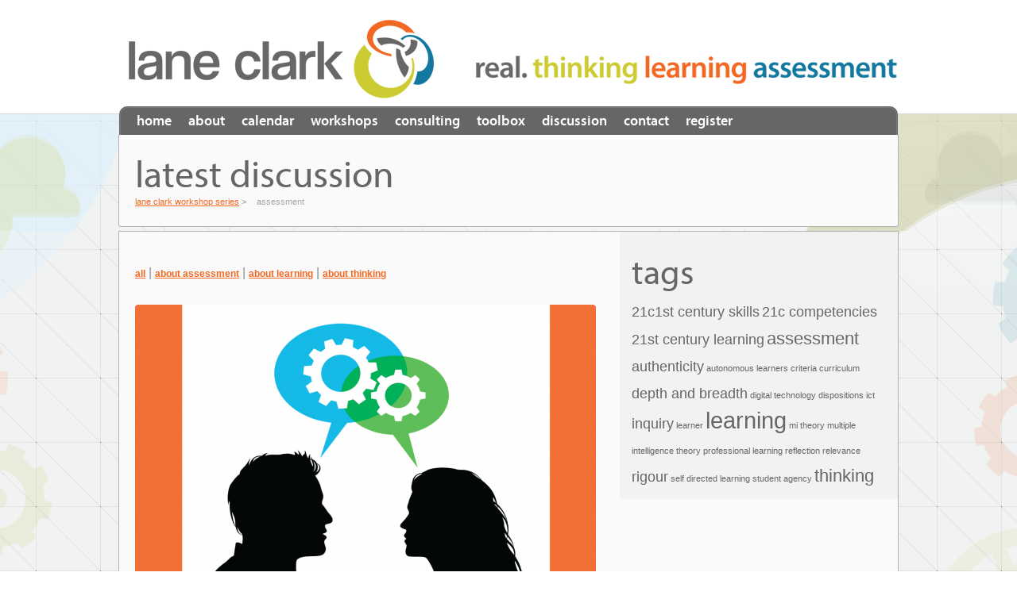

--- FILE ---
content_type: text/html; charset=UTF-8
request_url: https://laneclark.ca/tag/assessment/
body_size: 9613
content:
<!DOCTYPE html>
<!--[if IE 7 ]><html class="ie7" lang="en-US"><![endif]-->
<!--[if IE 8 ]><html class="ie8" lang="en-US"><![endif]-->
<!--[if IE 9 ]><html class="ie9" lang="en-US"><![endif]--> 
<!--[if (gte IE 9)|!(IE)]><!--><html lang="en-US"><!--<![endif]-->

<head>

<meta charset="UTF-8" />
<meta name="viewport" content="width=device-width, initial-scale=1, maximum-scale=1" />
<meta http-equiv="X-UA-Compatible" content="IE=edge,chrome=1" />



<link rel="shortcut icon" href="http://www.laneclark.ca/wp-content/themes/pk2012_sold/images/favicon.ico">
<link rel="pingback" href="https://laneclark.ca/xmlrpc.php" />

<script type="text/javascript">
	document.write('<link rel="stylesheet" type="text/css" media="all" href="https://laneclark.ca/wp-content/themes/pk2012_sold/css/pk_hide_on_load.css" />');
</script>

<meta name='robots' content='index, follow, max-image-preview:large, max-snippet:-1, max-video-preview:-1' />

	<!-- This site is optimized with the Yoast SEO plugin v26.6 - https://yoast.com/wordpress/plugins/seo/ -->
	<title>Assessment Archives | Lane Clark Workshop Series</title>
	<link rel="canonical" href="https://laneclark.ca/tag/assessment/" />
	<meta property="og:locale" content="en_US" />
	<meta property="og:type" content="article" />
	<meta property="og:title" content="Assessment Archives | Lane Clark Workshop Series" />
	<meta property="og:url" content="https://laneclark.ca/tag/assessment/" />
	<meta property="og:site_name" content="Lane Clark Workshop Series" />
	<script type="application/ld+json" class="yoast-schema-graph">{"@context":"https://schema.org","@graph":[{"@type":"CollectionPage","@id":"https://laneclark.ca/tag/assessment/","url":"https://laneclark.ca/tag/assessment/","name":"Assessment Archives | Lane Clark Workshop Series","isPartOf":{"@id":"https://laneclark.ca/#website"},"primaryImageOfPage":{"@id":"https://laneclark.ca/tag/assessment/#primaryimage"},"image":{"@id":"https://laneclark.ca/tag/assessment/#primaryimage"},"thumbnailUrl":"https://laneclark.ca/wp-content/uploads/2015/05/Screen-Shot-2015-05-24-at-11.29.18-AM.png","inLanguage":"en-US"},{"@type":"ImageObject","inLanguage":"en-US","@id":"https://laneclark.ca/tag/assessment/#primaryimage","url":"https://laneclark.ca/wp-content/uploads/2015/05/Screen-Shot-2015-05-24-at-11.29.18-AM.png","contentUrl":"https://laneclark.ca/wp-content/uploads/2015/05/Screen-Shot-2015-05-24-at-11.29.18-AM.png","width":1292,"height":912},{"@type":"WebSite","@id":"https://laneclark.ca/#website","url":"https://laneclark.ca/","name":"Lane Clark Workshop Series","description":"real. thinking learning assesment","potentialAction":[{"@type":"SearchAction","target":{"@type":"EntryPoint","urlTemplate":"https://laneclark.ca/?s={search_term_string}"},"query-input":{"@type":"PropertyValueSpecification","valueRequired":true,"valueName":"search_term_string"}}],"inLanguage":"en-US"}]}</script>
	<!-- / Yoast SEO plugin. -->


<link rel='dns-prefetch' href='//www.googletagmanager.com' />
<link rel="alternate" type="application/rss+xml" title="Lane Clark Workshop Series &raquo; Feed" href="https://laneclark.ca/feed/" />
<link rel="alternate" type="application/rss+xml" title="Lane Clark Workshop Series &raquo; Comments Feed" href="https://laneclark.ca/comments/feed/" />
<link rel="alternate" type="application/rss+xml" title="Lane Clark Workshop Series &raquo; Assessment Tag Feed" href="https://laneclark.ca/tag/assessment/feed/" />
<style id='wp-img-auto-sizes-contain-inline-css' type='text/css'>
img:is([sizes=auto i],[sizes^="auto," i]){contain-intrinsic-size:3000px 1500px}
/*# sourceURL=wp-img-auto-sizes-contain-inline-css */
</style>
<link rel='stylesheet' id='commentvalidation-css' href='https://laneclark.ca/wp-content/plugins/comment-validation/comment-validation.css?ver=6.9' type='text/css' media='all' />
<style id='wp-emoji-styles-inline-css' type='text/css'>

	img.wp-smiley, img.emoji {
		display: inline !important;
		border: none !important;
		box-shadow: none !important;
		height: 1em !important;
		width: 1em !important;
		margin: 0 0.07em !important;
		vertical-align: -0.1em !important;
		background: none !important;
		padding: 0 !important;
	}
/*# sourceURL=wp-emoji-styles-inline-css */
</style>
<style id='wp-block-library-inline-css' type='text/css'>
:root{--wp-block-synced-color:#7a00df;--wp-block-synced-color--rgb:122,0,223;--wp-bound-block-color:var(--wp-block-synced-color);--wp-editor-canvas-background:#ddd;--wp-admin-theme-color:#007cba;--wp-admin-theme-color--rgb:0,124,186;--wp-admin-theme-color-darker-10:#006ba1;--wp-admin-theme-color-darker-10--rgb:0,107,160.5;--wp-admin-theme-color-darker-20:#005a87;--wp-admin-theme-color-darker-20--rgb:0,90,135;--wp-admin-border-width-focus:2px}@media (min-resolution:192dpi){:root{--wp-admin-border-width-focus:1.5px}}.wp-element-button{cursor:pointer}:root .has-very-light-gray-background-color{background-color:#eee}:root .has-very-dark-gray-background-color{background-color:#313131}:root .has-very-light-gray-color{color:#eee}:root .has-very-dark-gray-color{color:#313131}:root .has-vivid-green-cyan-to-vivid-cyan-blue-gradient-background{background:linear-gradient(135deg,#00d084,#0693e3)}:root .has-purple-crush-gradient-background{background:linear-gradient(135deg,#34e2e4,#4721fb 50%,#ab1dfe)}:root .has-hazy-dawn-gradient-background{background:linear-gradient(135deg,#faaca8,#dad0ec)}:root .has-subdued-olive-gradient-background{background:linear-gradient(135deg,#fafae1,#67a671)}:root .has-atomic-cream-gradient-background{background:linear-gradient(135deg,#fdd79a,#004a59)}:root .has-nightshade-gradient-background{background:linear-gradient(135deg,#330968,#31cdcf)}:root .has-midnight-gradient-background{background:linear-gradient(135deg,#020381,#2874fc)}:root{--wp--preset--font-size--normal:16px;--wp--preset--font-size--huge:42px}.has-regular-font-size{font-size:1em}.has-larger-font-size{font-size:2.625em}.has-normal-font-size{font-size:var(--wp--preset--font-size--normal)}.has-huge-font-size{font-size:var(--wp--preset--font-size--huge)}.has-text-align-center{text-align:center}.has-text-align-left{text-align:left}.has-text-align-right{text-align:right}.has-fit-text{white-space:nowrap!important}#end-resizable-editor-section{display:none}.aligncenter{clear:both}.items-justified-left{justify-content:flex-start}.items-justified-center{justify-content:center}.items-justified-right{justify-content:flex-end}.items-justified-space-between{justify-content:space-between}.screen-reader-text{border:0;clip-path:inset(50%);height:1px;margin:-1px;overflow:hidden;padding:0;position:absolute;width:1px;word-wrap:normal!important}.screen-reader-text:focus{background-color:#ddd;clip-path:none;color:#444;display:block;font-size:1em;height:auto;left:5px;line-height:normal;padding:15px 23px 14px;text-decoration:none;top:5px;width:auto;z-index:100000}html :where(.has-border-color){border-style:solid}html :where([style*=border-top-color]){border-top-style:solid}html :where([style*=border-right-color]){border-right-style:solid}html :where([style*=border-bottom-color]){border-bottom-style:solid}html :where([style*=border-left-color]){border-left-style:solid}html :where([style*=border-width]){border-style:solid}html :where([style*=border-top-width]){border-top-style:solid}html :where([style*=border-right-width]){border-right-style:solid}html :where([style*=border-bottom-width]){border-bottom-style:solid}html :where([style*=border-left-width]){border-left-style:solid}html :where(img[class*=wp-image-]){height:auto;max-width:100%}:where(figure){margin:0 0 1em}html :where(.is-position-sticky){--wp-admin--admin-bar--position-offset:var(--wp-admin--admin-bar--height,0px)}@media screen and (max-width:600px){html :where(.is-position-sticky){--wp-admin--admin-bar--position-offset:0px}}
/*wp_block_styles_on_demand_placeholder:6976a7d295abe*/
/*# sourceURL=wp-block-library-inline-css */
</style>
<style id='classic-theme-styles-inline-css' type='text/css'>
/*! This file is auto-generated */
.wp-block-button__link{color:#fff;background-color:#32373c;border-radius:9999px;box-shadow:none;text-decoration:none;padding:calc(.667em + 2px) calc(1.333em + 2px);font-size:1.125em}.wp-block-file__button{background:#32373c;color:#fff;text-decoration:none}
/*# sourceURL=/wp-includes/css/classic-themes.min.css */
</style>
<link rel='stylesheet' id='woocommerce-layout-css' href='https://laneclark.ca/wp-content/plugins/woocommerce/assets/css/woocommerce-layout.css?ver=10.4.3' type='text/css' media='all' />
<link rel='stylesheet' id='woocommerce-smallscreen-css' href='https://laneclark.ca/wp-content/plugins/woocommerce/assets/css/woocommerce-smallscreen.css?ver=10.4.3' type='text/css' media='only screen and (max-width: 768px)' />
<link rel='stylesheet' id='woocommerce-general-css' href='https://laneclark.ca/wp-content/plugins/woocommerce/assets/css/woocommerce.css?ver=10.4.3' type='text/css' media='all' />
<style id='woocommerce-inline-inline-css' type='text/css'>
.woocommerce form .form-row .required { visibility: visible; }
/*# sourceURL=woocommerce-inline-inline-css */
</style>
<link rel='stylesheet' id='pk_reset-css' href='https://laneclark.ca/wp-content/themes/pk2012_sold/css/pk_reset.css?ver=6.9' type='text/css' media='all' />
<link rel='stylesheet' id='pk_woocommerce-css' href='https://laneclark.ca/wp-content/themes/pk2012_sold/css/pk_woocommerce.css?ver=6.9' type='text/css' media='all' />
<link rel='stylesheet' id='pk_woocommerce_widgets-css' href='https://laneclark.ca/wp-content/themes/pk2012_sold/css/pk_woocommerce_widgets.css?ver=6.9' type='text/css' media='all' />
<link rel='stylesheet' id='pk_shortcodes-css' href='https://laneclark.ca/wp-content/themes/pk2012_sold/css/pk_shortcodes.css?ver=6.9' type='text/css' media='all' />
<link rel='stylesheet' id='pk_widgets-css' href='https://laneclark.ca/wp-content/themes/pk2012_sold/css/pk_widgets.css?ver=6.9' type='text/css' media='all' />
<link rel='stylesheet' id='pk_style-css' href='https://laneclark.ca/wp-content/themes/pk2012_sold/css/pk_style.css?ver=6.9' type='text/css' media='all' />
<link rel='stylesheet' id='pk_skin-css' href='https://laneclark.ca/wp-content/themes/pk2012_sold/css/pk_skin_light.css?ver=6.9' type='text/css' media='all' />
<link rel='stylesheet' id='pretty-photo-css' href='https://laneclark.ca/wp-content/themes/pk2012_sold/prettyPhoto/css/prettyPhoto.css?ver=6.9' type='text/css' media='all' />
<link rel='stylesheet' id='pk_main_style-css' href='https://laneclark.ca/wp-content/themes/pk2012_sold/style.css?ver=6.9' type='text/css' media='all' />
<link rel='stylesheet' id='lane-clark-css' href='https://laneclark.ca/wp-content/themes/pk2012_sold/css/lane-clark.css?ver=6.9' type='text/css' media='all' />
<script type="text/javascript" src="https://laneclark.ca/wp-includes/js/jquery/jquery.min.js?ver=3.7.1" id="jquery-core-js"></script>
<script type="text/javascript" src="https://laneclark.ca/wp-includes/js/jquery/jquery-migrate.min.js?ver=3.4.1" id="jquery-migrate-js"></script>
<script type="text/javascript" src="https://laneclark.ca/wp-content/plugins/comment-validation/jquery.validate.pack.js?ver=6.9" id="jqueryvalidate-js"></script>
<script type="text/javascript" src="https://laneclark.ca/wp-content/plugins/comment-validation/comment-validation.js?ver=6.9" id="commentvalidation-js"></script>
<script type="text/javascript" src="https://laneclark.ca/wp-content/plugins/woocommerce/assets/js/jquery-blockui/jquery.blockUI.min.js?ver=2.7.0-wc.10.4.3" id="wc-jquery-blockui-js" defer="defer" data-wp-strategy="defer"></script>
<script type="text/javascript" id="wc-add-to-cart-js-extra">
/* <![CDATA[ */
var wc_add_to_cart_params = {"ajax_url":"/wp-admin/admin-ajax.php","wc_ajax_url":"/?wc-ajax=%%endpoint%%","i18n_view_cart":"View cart","cart_url":"https://laneclark.ca/cart/","is_cart":"","cart_redirect_after_add":"no"};
//# sourceURL=wc-add-to-cart-js-extra
/* ]]> */
</script>
<script type="text/javascript" src="https://laneclark.ca/wp-content/plugins/woocommerce/assets/js/frontend/add-to-cart.min.js?ver=10.4.3" id="wc-add-to-cart-js" defer="defer" data-wp-strategy="defer"></script>
<script type="text/javascript" src="https://laneclark.ca/wp-content/plugins/woocommerce/assets/js/js-cookie/js.cookie.min.js?ver=2.1.4-wc.10.4.3" id="wc-js-cookie-js" defer="defer" data-wp-strategy="defer"></script>
<script type="text/javascript" id="woocommerce-js-extra">
/* <![CDATA[ */
var woocommerce_params = {"ajax_url":"/wp-admin/admin-ajax.php","wc_ajax_url":"/?wc-ajax=%%endpoint%%","i18n_password_show":"Show password","i18n_password_hide":"Hide password"};
//# sourceURL=woocommerce-js-extra
/* ]]> */
</script>
<script type="text/javascript" src="https://laneclark.ca/wp-content/plugins/woocommerce/assets/js/frontend/woocommerce.min.js?ver=10.4.3" id="woocommerce-js" defer="defer" data-wp-strategy="defer"></script>

<!-- Google tag (gtag.js) snippet added by Site Kit -->
<!-- Google Analytics snippet added by Site Kit -->
<script type="text/javascript" src="https://www.googletagmanager.com/gtag/js?id=GT-WKGPJWN" id="google_gtagjs-js" async></script>
<script type="text/javascript" id="google_gtagjs-js-after">
/* <![CDATA[ */
window.dataLayer = window.dataLayer || [];function gtag(){dataLayer.push(arguments);}
gtag("set","linker",{"domains":["laneclark.ca"]});
gtag("js", new Date());
gtag("set", "developer_id.dZTNiMT", true);
gtag("config", "GT-WKGPJWN");
//# sourceURL=google_gtagjs-js-after
/* ]]> */
</script>
<link rel="https://api.w.org/" href="https://laneclark.ca/wp-json/" /><link rel="alternate" title="JSON" type="application/json" href="https://laneclark.ca/wp-json/wp/v2/tags/57" /><link rel="EditURI" type="application/rsd+xml" title="RSD" href="https://laneclark.ca/xmlrpc.php?rsd" />
<meta name="generator" content="WordPress 6.9" />
<meta name="generator" content="WooCommerce 10.4.3" />
<meta name="generator" content="Site Kit by Google 1.168.0" />	<noscript><style>.woocommerce-product-gallery{ opacity: 1 !important; }</style></noscript>
	<!--[if lt IE 9]><script src="//html5shiv.googlecode.com/svn/trunk/html5.js"></script><script src="://css3-mediaqueries-js.googlecode.com/svn/trunk/css3-mediaqueries.js"></script><![endif]-->

<noscript>
	<link rel="stylesheet" href="https://laneclark.ca/wp-content/themes/pk2012_sold/css/pk_no_script.css" type="text/css" />
</noscript>

<style type="text/css">

	.pk_logo {
		width:411px;
		height:108px;
		background-image:url('http://www.laneclark.ca/wp-content/themes/pk2012_sold/images/lane-clark-custom/logo.png');
		background-position:0px 0px;
		background-repeat:no-repeat;
	}

</style>

</head>


<script type="text/javascript" src="//use.typekit.net/ibs5klp.js"></script>
<script type="text/javascript">try{Typekit.load();}catch(e){}</script>

<body class="archive tag tag-assessment tag-57 wp-theme-pk2012_sold internal blog theme-pk2012_sold woocommerce-no-js">

<!-- pk start header -->
<header class="pk_wrapper pk_header pk_clearfix">

	<!-- pk start center box -->
	<div class="pk_center_box">
		<h1 class="pk_logo"><a href="/">Lane Clark Workshop Series</a></h1>
		<p class="pk_logo_caption">real. thinking learning assesment</p>
		<div class="pk_right_info">
			<p class="pk_header_text"><img src="http://www.laneclark.ca/wp-content/themes/pk2012_sold/images/lane-clark-custom/header-text.png" /></p>

		</div>
	</div>
	<!-- pk start center box -->

</header>
<!-- pk end header -->


<!-- pk start wrapper all -->
<div id="pk_wrapper_all">

	<!-- homepage banner wrap start -->
	<div class="top-content-wrap">
		<!-- pk start wrapper -->
		<div class="pk_wrapper pk_main_navigation pk_top_shadow pk_clearfix">

			<!-- pk start center box -->
			<div class="pk_center_box pk_navigation_wrapper">

				<!-- pk start navigation -->
				<div class="pk_main_menu">
					<a href="#menu-main-menu" class="pk_button_menu">Menu</a>
					<nav class="menu-main-menu-container"><ul id="menu-main-menu" class="menu"><li id="menu-item-2611" class="menu-item menu-item-type-custom menu-item-object-custom menu-item-2611"><a href="/">Home</a></li>
<li id="menu-item-2620" class="menu-item menu-item-type-post_type menu-item-object-page menu-item-has-children menu-item-2620"><a href="https://laneclark.ca/about/">About</a>
<ul class="sub-menu">
	<li id="menu-item-3168" class="menu-item menu-item-type-post_type menu-item-object-page menu-item-3168"><a href="https://laneclark.ca/about/">Meet Lane</a></li>
	<li id="menu-item-2890" class="menu-item menu-item-type-post_type menu-item-object-page menu-item-2890"><a href="https://laneclark.ca/about/faqs/">FAQ’s</a></li>
</ul>
</li>
<li id="menu-item-2628" class="menu-item menu-item-type-post_type menu-item-object-page menu-item-2628"><a href="https://laneclark.ca/calendar/">Calendar</a></li>
<li id="menu-item-3052" class="menu-item menu-item-type-taxonomy menu-item-object-taxonomy_workshop menu-item-has-children menu-item-3052"><a href="https://laneclark.ca/workshop-category/workshops/">Workshops</a>
<ul class="sub-menu">
	<li id="menu-item-2837" class="menu-item menu-item-type-post_type menu-item-object-page menu-item-2837"><a href="https://laneclark.ca/workshops/">About Workshops</a></li>
	<li id="menu-item-3217" class="menu-item menu-item-type-taxonomy menu-item-object-taxonomy_workshop menu-item-3217"><a href="https://laneclark.ca/workshop-category/workshop-series/">Workshop Series</a></li>
	<li id="menu-item-3218" class="menu-item menu-item-type-taxonomy menu-item-object-taxonomy_workshop menu-item-3218"><a href="https://laneclark.ca/workshop-category/beyond-the-series-workshops/">Beyond the Series</a></li>
</ul>
</li>
<li id="menu-item-2608" class="menu-item menu-item-type-post_type menu-item-object-page menu-item-2608"><a href="https://laneclark.ca/consulting/">Consulting</a></li>
<li id="menu-item-3051" class="menu-item menu-item-type-post_type menu-item-object-page menu-item-3051"><a href="https://laneclark.ca/toolbox/">Toolbox</a></li>
<li id="menu-item-3047" class="menu-item menu-item-type-taxonomy menu-item-object-category menu-item-3047"><a href="https://laneclark.ca/discussion/">Discussion</a></li>
<li id="menu-item-3077" class="menu-item menu-item-type-custom menu-item-object-custom menu-item-3077"><a href="/contact-us/">Contact</a></li>
<li id="menu-item-3462" class="menu-item menu-item-type-custom menu-item-object-custom menu-item-3462"><a href="http://www.laneclark.ca/register">Register</a></li>
</ul></nav>				</div>
				<!-- pk end navigation -->

			</div>
			<!-- pk end center box -->

		</div>
		<!-- pk end wrapper -->
		
		


		<!-- pk start wrapper : pk_call_to_action -->
		<div class="pk_wrapper pk_bottom_shadow ">
			<div class="pk_center_box pk_call_to_action pk_clearfix">
				<div class="pk_call_to_action_content">
						<h2>Latest Discussion</h2>
						<div class="breadcrumbs">
						<a title="Go to Lane Clark Workshop Series." href="https://laneclark.ca" class="home">Lane Clark Workshop Series</a> &gt; <span property="itemListElement" typeof="ListItem"><span property="name" class="archive taxonomy post_tag current-item">Assessment</span><meta property="url" content="https://laneclark.ca/tag/assessment/"><meta property="position" content="2"></span>
					</div>
					</div>
			</div>
		</div>
		<!-- pk end wrapper : pk_call_to_action -->

	</div>
	<!-- end of homepage banner wrap -->

		
	<!-- pk start wrapper : pk_page -->
	<div class="pk_wrapper pk_middle_shadow">

		<!-- pk start page -->
		<div class="pk_center_box pk_page pk_clearfix">

			<div class="pk_right_sidebar">

				<!-- pk start main -->
				<div id="pk_main" class="pk_clearfix">



	<div class='lk_catList'><a href='/?cat=43'>All</a>&nbsp;|&nbsp;<a href='/?cat=41'>About Assessment</a>&nbsp;|&nbsp;<a href='/?cat=44'>About Learning</a>&nbsp;|&nbsp;<a href='/?cat=40'>About Thinking</a></div>

					<article id="post-3514" class="pk_entry pk_entry_blog pk_entry_standard pk_boxed pk_full_content post-3514 post type-post status-publish format-standard has-post-thumbnail hentry category-about-learning category-uncategorized tag-assessment tag-autonomous-learners tag-digital-technology tag-ict tag-learning tag-self-directed-learning tag-student-agency tag-thinking">
						<div class="pk_image">
							<div class="pk_image_wrapper pk_page_icon">
								<a href="https://laneclark.ca/interview-by-rodrigo-santodomingo-for-revista-magisterio-may-2015/" title="Interview By Rodrigo Santodomingo for Revista Magisterio, May 2015." target="_self">
								<img width="580" height="409" src="https://laneclark.ca/wp-content/uploads/2015/05/Screen-Shot-2015-05-24-at-11.29.18-AM-580x409.png" class="attachment-big size-big wp-post-image" alt="" title="" decoding="async" fetchpriority="high" srcset="https://laneclark.ca/wp-content/uploads/2015/05/Screen-Shot-2015-05-24-at-11.29.18-AM-580x409.png 580w, https://laneclark.ca/wp-content/uploads/2015/05/Screen-Shot-2015-05-24-at-11.29.18-AM-430x304.png 430w, https://laneclark.ca/wp-content/uploads/2015/05/Screen-Shot-2015-05-24-at-11.29.18-AM-300x211.png 300w, https://laneclark.ca/wp-content/uploads/2015/05/Screen-Shot-2015-05-24-at-11.29.18-AM-1024x722.png 1024w, https://laneclark.ca/wp-content/uploads/2015/05/Screen-Shot-2015-05-24-at-11.29.18-AM-940x663.png 940w, https://laneclark.ca/wp-content/uploads/2015/05/Screen-Shot-2015-05-24-at-11.29.18-AM-460x324.png 460w, https://laneclark.ca/wp-content/uploads/2015/05/Screen-Shot-2015-05-24-at-11.29.18-AM.png 1292w" sizes="(max-width: 580px) 100vw, 580px" />
								<span class="pk_image_button_back_ground"></span>
								<span class="pk_image_button_icon"></span>
								</a>
							</div>
						</div>
						<div class="pk_entry_content">
							<header>
								<h3><a href="https://laneclark.ca/interview-by-rodrigo-santodomingo-for-revista-magisterio-may-2015/" title="Interview By Rodrigo Santodomingo for Revista Magisterio, May 2015.">Interview By Rodrigo Santodomingo for Revista Magisterio, May 2015.</a></h3>
								<ul class="pk_entry_meta">
									<li class="pk_entry_author">By: Lane Clark</li>
									<li class="pk_entry_date">May 24, 2015</li>
									<li class="pk_entry_categories"><a href="https://laneclark.ca/discussion/about-learning/" rel="category tag">About Learning</a>, <a href="https://laneclark.ca/uncategorized/" rel="category tag">Uncategorized</a></li>
									<li class="pk_comments_count"><a href="https://laneclark.ca/interview-by-rodrigo-santodomingo-for-revista-magisterio-may-2015/#respond" class="pk_meta_tot_comments" >0</a></li>
								</ul>
							</header>
							<p>Your approach puts the emphasis on the importance of giving students the possibility of self-selecting the most appropriate learning and thinking tools for a particular task. Is it something we&hellip;</p>
							<footer>
								<a href="https://laneclark.ca/interview-by-rodrigo-santodomingo-for-revista-magisterio-may-2015/" title="Read more" class="pk_button_read_more">Read more</a>

							</footer>
						</div>
					</article>

					<article id="post-2702" class="pk_entry pk_entry_blog pk_entry_standard pk_boxed pk_full_content post-2702 post type-post status-publish format-standard has-post-thumbnail hentry category-about-assessment tag-assessment tag-learning tag-mi-theory tag-multiple-intelligence-theory">
						<div class="pk_image">
							<div class="pk_image_wrapper pk_page_icon">
								<a href="https://laneclark.ca/mi-theory-and-assessment/" title="mi theory and assessment" target="_self">
								<img width="580" height="409" src="https://laneclark.ca/wp-content/uploads/2013/01/mi-theory-and-assessment1-580x409.jpg" class="attachment-big size-big wp-post-image" alt="" title="" decoding="async" srcset="https://laneclark.ca/wp-content/uploads/2013/01/mi-theory-and-assessment1-580x409.jpg 580w, https://laneclark.ca/wp-content/uploads/2013/01/mi-theory-and-assessment1-430x304.jpg 430w, https://laneclark.ca/wp-content/uploads/2013/01/mi-theory-and-assessment1-300x211.jpg 300w, https://laneclark.ca/wp-content/uploads/2013/01/mi-theory-and-assessment1-460x325.jpg 460w, https://laneclark.ca/wp-content/uploads/2013/01/mi-theory-and-assessment1.jpg 842w" sizes="(max-width: 580px) 100vw, 580px" />
								<span class="pk_image_button_back_ground"></span>
								<span class="pk_image_button_icon"></span>
								</a>
							</div>
						</div>
						<div class="pk_entry_content">
							<header>
								<h3><a href="https://laneclark.ca/mi-theory-and-assessment/" title="mi theory and assessment">mi theory and assessment</a></h3>
								<ul class="pk_entry_meta">
									<li class="pk_entry_author">By: Sryde Developers</li>
									<li class="pk_entry_date">January 9, 2013</li>
									<li class="pk_entry_categories"><a href="https://laneclark.ca/discussion/about-assessment/" rel="category tag">About Assessment</a></li>
									<li class="pk_comments_count"><a href="https://laneclark.ca/mi-theory-and-assessment/#respond" class="pk_meta_tot_comments" >0</a></li>
								</ul>
							</header>
							<p>Multiple Intelligence theory is all too often simplified or simply misunderstood… Catering to a learner’s strength is critical but this theory is not actually about teachers creating an activity for&hellip;</p>
							<footer>
								<a href="https://laneclark.ca/mi-theory-and-assessment/" title="Read more" class="pk_button_read_more">Read more</a>

							</footer>
						</div>
					</article>

					<article id="post-2700" class="pk_entry pk_entry_blog pk_entry_standard pk_boxed pk_full_content post-2700 post type-post status-publish format-standard has-post-thumbnail hentry category-about-assessment tag-assessment tag-criteria tag-learner tag-learning">
						<div class="pk_image">
							<div class="pk_image_wrapper pk_page_icon">
								<a href="https://laneclark.ca/real-criteria/" title="real criteria" target="_self">
								<img width="580" height="409" src="https://laneclark.ca/wp-content/uploads/2013/01/real-criteria-580x409.jpg" class="attachment-big size-big wp-post-image" alt="" title="" decoding="async" srcset="https://laneclark.ca/wp-content/uploads/2013/01/real-criteria-580x409.jpg 580w, https://laneclark.ca/wp-content/uploads/2013/01/real-criteria-430x304.jpg 430w, https://laneclark.ca/wp-content/uploads/2013/01/real-criteria-300x211.jpg 300w, https://laneclark.ca/wp-content/uploads/2013/01/real-criteria-460x325.jpg 460w, https://laneclark.ca/wp-content/uploads/2013/01/real-criteria.jpg 842w" sizes="(max-width: 580px) 100vw, 580px" />
								<span class="pk_image_button_back_ground"></span>
								<span class="pk_image_button_icon"></span>
								</a>
							</div>
						</div>
						<div class="pk_entry_content">
							<header>
								<h3><a href="https://laneclark.ca/real-criteria/" title="real criteria">real criteria</a></h3>
								<ul class="pk_entry_meta">
									<li class="pk_entry_author">By: Sryde Developers</li>
									<li class="pk_entry_date">January 9, 2013</li>
									<li class="pk_entry_categories"><a href="https://laneclark.ca/discussion/about-assessment/" rel="category tag">About Assessment</a></li>
									<li class="pk_comments_count"><a href="https://laneclark.ca/real-criteria/#respond" class="pk_meta_tot_comments" >0</a></li>
								</ul>
							</header>
							<p>Educators worldwide are recognizing the need to involve the learners in the assessment and evaluation process &#8230; After all, it doesn’t really matter if the teacher and parent know a&hellip;</p>
							<footer>
								<a href="https://laneclark.ca/real-criteria/" title="Read more" class="pk_button_read_more">Read more</a>

							</footer>
						</div>
					</article>
	
				</div>
				<!-- pk end main -->
				
				
								<!-- pk start sidebar -->
								<aside id="pk_sidebar">
									<span id="pk_sidebar_top_shadow"></span>
									<span id="pk_sidebar_bottom_shadow"></span>

				<!-- pk start pk-tag-cloud widget -->
<div id="tag_cloud-2" class="pk_widget widget_tag_cloud">
	<h5 class="pk_heading_uppercase">Tags</h5>
	<div class="tagcloud">
		<a href="https://laneclark.ca/tag/21c1st-century-skills/" class="tag-cloud-link tag-link-67 tag-link-position-1" style="font-size: 13.25pt;" aria-label="21C1st Century Skills (2 items)">21C1st Century Skills</a>
		<a href="https://laneclark.ca/tag/21c-competencies/" class="tag-cloud-link tag-link-68 tag-link-position-2" style="font-size: 13.25pt;" aria-label="21C Competencies (2 items)">21C Competencies</a>
		<a href="https://laneclark.ca/tag/21st-century-learning/" class="tag-cloud-link tag-link-66 tag-link-position-3" style="font-size: 13.25pt;" aria-label="21st Century Learning (2 items)">21st Century Learning</a>
		<a href="https://laneclark.ca/tag/assessment/" class="tag-cloud-link tag-link-57 tag-link-position-4" style="font-size: 16.75pt;" aria-label="Assessment (3 items)">Assessment</a>
		<a href="https://laneclark.ca/tag/authenticity/" class="tag-cloud-link tag-link-62 tag-link-position-5" style="font-size: 13.25pt;" aria-label="authenticity (2 items)">authenticity</a>
		<a href="https://laneclark.ca/tag/autonomous-learners/" class="tag-cloud-link tag-link-73 tag-link-position-6" style="font-size: 8pt;" aria-label="autonomous learners (1 item)">autonomous learners</a>
		<a href="https://laneclark.ca/tag/criteria/" class="tag-cloud-link tag-link-54 tag-link-position-7" style="font-size: 8pt;" aria-label="Criteria (1 item)">Criteria</a>
		<a href="https://laneclark.ca/tag/curriculum/" class="tag-cloud-link tag-link-74 tag-link-position-8" style="font-size: 8pt;" aria-label="curriculum (1 item)">curriculum</a>
		<a href="https://laneclark.ca/tag/depth-and-breadth/" class="tag-cloud-link tag-link-65 tag-link-position-9" style="font-size: 13.25pt;" aria-label="depth and breadth (2 items)">depth and breadth</a>
		<a href="https://laneclark.ca/tag/digital-technology/" class="tag-cloud-link tag-link-70 tag-link-position-10" style="font-size: 8pt;" aria-label="digital technology (1 item)">digital technology</a>
		<a href="https://laneclark.ca/tag/dispositions/" class="tag-cloud-link tag-link-58 tag-link-position-11" style="font-size: 8pt;" aria-label="dispositions (1 item)">dispositions</a>
		<a href="https://laneclark.ca/tag/ict/" class="tag-cloud-link tag-link-69 tag-link-position-12" style="font-size: 8pt;" aria-label="ICT (1 item)">ICT</a>
		<a href="https://laneclark.ca/tag/inquiry/" class="tag-cloud-link tag-link-59 tag-link-position-13" style="font-size: 13.25pt;" aria-label="inquiry (2 items)">inquiry</a>
		<a href="https://laneclark.ca/tag/learner/" class="tag-cloud-link tag-link-55 tag-link-position-14" style="font-size: 8pt;" aria-label="Learner (1 item)">Learner</a>
		<a href="https://laneclark.ca/tag/learning/" class="tag-cloud-link tag-link-53 tag-link-position-15" style="font-size: 22pt;" aria-label="learning (5 items)">learning</a>
		<a href="https://laneclark.ca/tag/mi-theory/" class="tag-cloud-link tag-link-52 tag-link-position-16" style="font-size: 8pt;" aria-label="MI Theory (1 item)">MI Theory</a>
		<a href="https://laneclark.ca/tag/multiple-intelligence-theory/" class="tag-cloud-link tag-link-51 tag-link-position-17" style="font-size: 8pt;" aria-label="Multiple Intelligence theory (1 item)">Multiple Intelligence theory</a>
		<a href="https://laneclark.ca/tag/professional-learning/" class="tag-cloud-link tag-link-60 tag-link-position-18" style="font-size: 8pt;" aria-label="professional learning (1 item)">professional learning</a>
		<a href="https://laneclark.ca/tag/reflection/" class="tag-cloud-link tag-link-61 tag-link-position-19" style="font-size: 8pt;" aria-label="reflection (1 item)">reflection</a>
		<a href="https://laneclark.ca/tag/relevance/" class="tag-cloud-link tag-link-63 tag-link-position-20" style="font-size: 8pt;" aria-label="relevance (1 item)">relevance</a>
		<a href="https://laneclark.ca/tag/rigour/" class="tag-cloud-link tag-link-64 tag-link-position-21" style="font-size: 13.25pt;" aria-label="rigour (2 items)">rigour</a>
		<a href="https://laneclark.ca/tag/self-directed-learning/" class="tag-cloud-link tag-link-72 tag-link-position-22" style="font-size: 8pt;" aria-label="self directed learning (1 item)">self directed learning</a>
		<a href="https://laneclark.ca/tag/student-agency/" class="tag-cloud-link tag-link-71 tag-link-position-23" style="font-size: 8pt;" aria-label="student agency (1 item)">student agency</a>
		<a href="https://laneclark.ca/tag/thinking/" class="tag-cloud-link tag-link-56 tag-link-position-24" style="font-size: 16.75pt;" aria-label="Thinking (3 items)">Thinking</a>
	</div>
</div>
<!-- pk end pk-tag-cloud widget -->

								</aside>
								<!-- pk end sidebar -->
				
							</div>
				
			</div>
			<!-- pk end page -->

		</div>
		<!-- pk end wrapper : pk_page -->	

	
	<!-- pk start footer -->
	<footer class="pk_wrapper pk_bottom_shadow">

		<!-- pk start center box -->
		<div class="pk_center_box pk_footer pk_clearfix">

			<div class="pk_center_box">
			<!-- pk start footer navigation -->
			<nav class="pk_footer_menu"><ul id="menu-footer-menu" class="menu"><li id="menu-item-2976" class="menu-item menu-item-type-post_type menu-item-object-page menu-item-2976"><a href="https://laneclark.ca/about/">about</a><span>|</span></li>
<li id="menu-item-2975" class="menu-item menu-item-type-post_type menu-item-object-page menu-item-2975"><a href="https://laneclark.ca/workshops/">Workshops</a><span>|</span></li>
<li id="menu-item-2979" class="menu-item menu-item-type-post_type menu-item-object-page menu-item-2979"><a href="https://laneclark.ca/consulting/">Consulting</a><span>|</span></li>
<li id="menu-item-2974" class="menu-item menu-item-type-post_type menu-item-object-page menu-item-2974"><a href="https://laneclark.ca/toolbox/">Toolbox</a><span>|</span></li>
<li id="menu-item-2972" class="menu-item menu-item-type-post_type menu-item-object-page menu-item-2972"><a href="https://laneclark.ca/discussions/">Discussions</a><span>|</span></li>
<li id="menu-item-2971" class="menu-item menu-item-type-post_type menu-item-object-page menu-item-2971"><a href="https://laneclark.ca/contact-us/">Contact Us</a><span>|</span></li>
<li id="menu-item-3461" class="menu-item menu-item-type-custom menu-item-object-custom menu-item-3461"><a href="http://www.laneclark.ca/register">Register</a><span>|</span></li>
<li class="pk_last"><a href="#top" title="top" class="pk_button_top">Top</a></li></ul></nav><div class='pk_footer_developed'><!--a href='http://humancode.ca' target='_blank'>Website Design &amp; Development</a>: Human Code--></div>
			<!-- pk end footer navigation -->
			
			<!-- pk start footer social networks -->
			<ul class="pk_footer_sn">
			</ul>
			<!-- pk end footer social networks -->
 
			<!-- pk start footer copyright -->
            <div class="pk_copyright">
				<img src="http://www.laneclark.ca/wp-content/themes/pk2012_sold/images/logo_footer.png" class="pk_footer_logo" alt="Lane Clark Workshop Series" />
				<p>© Lane Clark</p>
			
           </div>
           </div>
			<!-- pk end footer copyright -->

		</div>
		<!-- pk end center box -->

	</footer>
	<!-- pk end footer -->

</div>
<!-- pk end wrapper all -->
<script type="speculationrules">
{"prefetch":[{"source":"document","where":{"and":[{"href_matches":"/*"},{"not":{"href_matches":["/wp-*.php","/wp-admin/*","/wp-content/uploads/*","/wp-content/*","/wp-content/plugins/*","/wp-content/themes/pk2012_sold/*","/*\\?(.+)"]}},{"not":{"selector_matches":"a[rel~=\"nofollow\"]"}},{"not":{"selector_matches":".no-prefetch, .no-prefetch a"}}]},"eagerness":"conservative"}]}
</script>
	<script type='text/javascript'>
		(function () {
			var c = document.body.className;
			c = c.replace(/woocommerce-no-js/, 'woocommerce-js');
			document.body.className = c;
		})();
	</script>
	<script type="text/javascript" src="https://laneclark.ca/wp-content/themes/pk2012_sold/js/jquery.easing.js?ver=6.9" id="jquery-easing-js"></script>
<script type="text/javascript" src="https://laneclark.ca/wp-content/themes/pk2012_sold/js/jquery.jplayer.min.js?ver=6.9" id="pk-jplayer-js"></script>
<script type="text/javascript" src="https://laneclark.ca/wp-content/themes/pk2012_sold/prettyPhoto/js/jquery.prettyPhoto.js?ver=6.9" id="pretty-photo-js"></script>
<script type="text/javascript" src="https://laneclark.ca/wp-content/themes/pk2012_sold/js/pk_slider.js?ver=6.9" id="pk-slider-js"></script>
<script type="text/javascript" src="https://laneclark.ca/wp-content/themes/pk2012_sold/js/pk_content_slider.js?ver=6.9" id="pk-content-slider-js"></script>
<script type="text/javascript" src="https://laneclark.ca/wp-content/themes/pk2012_sold/js/pk.js?ver=6.9" id="pk-js"></script>
<script type="text/javascript" src="https://laneclark.ca/wp-content/plugins/woocommerce/assets/js/sourcebuster/sourcebuster.min.js?ver=10.4.3" id="sourcebuster-js-js"></script>
<script type="text/javascript" id="wc-order-attribution-js-extra">
/* <![CDATA[ */
var wc_order_attribution = {"params":{"lifetime":1.0000000000000000818030539140313095458623138256371021270751953125e-5,"session":30,"base64":false,"ajaxurl":"https://laneclark.ca/wp-admin/admin-ajax.php","prefix":"wc_order_attribution_","allowTracking":true},"fields":{"source_type":"current.typ","referrer":"current_add.rf","utm_campaign":"current.cmp","utm_source":"current.src","utm_medium":"current.mdm","utm_content":"current.cnt","utm_id":"current.id","utm_term":"current.trm","utm_source_platform":"current.plt","utm_creative_format":"current.fmt","utm_marketing_tactic":"current.tct","session_entry":"current_add.ep","session_start_time":"current_add.fd","session_pages":"session.pgs","session_count":"udata.vst","user_agent":"udata.uag"}};
//# sourceURL=wc-order-attribution-js-extra
/* ]]> */
</script>
<script type="text/javascript" src="https://laneclark.ca/wp-content/plugins/woocommerce/assets/js/frontend/order-attribution.min.js?ver=10.4.3" id="wc-order-attribution-js"></script>
<script id="wp-emoji-settings" type="application/json">
{"baseUrl":"https://s.w.org/images/core/emoji/17.0.2/72x72/","ext":".png","svgUrl":"https://s.w.org/images/core/emoji/17.0.2/svg/","svgExt":".svg","source":{"concatemoji":"https://laneclark.ca/wp-includes/js/wp-emoji-release.min.js?ver=6.9"}}
</script>
<script type="module">
/* <![CDATA[ */
/*! This file is auto-generated */
const a=JSON.parse(document.getElementById("wp-emoji-settings").textContent),o=(window._wpemojiSettings=a,"wpEmojiSettingsSupports"),s=["flag","emoji"];function i(e){try{var t={supportTests:e,timestamp:(new Date).valueOf()};sessionStorage.setItem(o,JSON.stringify(t))}catch(e){}}function c(e,t,n){e.clearRect(0,0,e.canvas.width,e.canvas.height),e.fillText(t,0,0);t=new Uint32Array(e.getImageData(0,0,e.canvas.width,e.canvas.height).data);e.clearRect(0,0,e.canvas.width,e.canvas.height),e.fillText(n,0,0);const a=new Uint32Array(e.getImageData(0,0,e.canvas.width,e.canvas.height).data);return t.every((e,t)=>e===a[t])}function p(e,t){e.clearRect(0,0,e.canvas.width,e.canvas.height),e.fillText(t,0,0);var n=e.getImageData(16,16,1,1);for(let e=0;e<n.data.length;e++)if(0!==n.data[e])return!1;return!0}function u(e,t,n,a){switch(t){case"flag":return n(e,"\ud83c\udff3\ufe0f\u200d\u26a7\ufe0f","\ud83c\udff3\ufe0f\u200b\u26a7\ufe0f")?!1:!n(e,"\ud83c\udde8\ud83c\uddf6","\ud83c\udde8\u200b\ud83c\uddf6")&&!n(e,"\ud83c\udff4\udb40\udc67\udb40\udc62\udb40\udc65\udb40\udc6e\udb40\udc67\udb40\udc7f","\ud83c\udff4\u200b\udb40\udc67\u200b\udb40\udc62\u200b\udb40\udc65\u200b\udb40\udc6e\u200b\udb40\udc67\u200b\udb40\udc7f");case"emoji":return!a(e,"\ud83e\u1fac8")}return!1}function f(e,t,n,a){let r;const o=(r="undefined"!=typeof WorkerGlobalScope&&self instanceof WorkerGlobalScope?new OffscreenCanvas(300,150):document.createElement("canvas")).getContext("2d",{willReadFrequently:!0}),s=(o.textBaseline="top",o.font="600 32px Arial",{});return e.forEach(e=>{s[e]=t(o,e,n,a)}),s}function r(e){var t=document.createElement("script");t.src=e,t.defer=!0,document.head.appendChild(t)}a.supports={everything:!0,everythingExceptFlag:!0},new Promise(t=>{let n=function(){try{var e=JSON.parse(sessionStorage.getItem(o));if("object"==typeof e&&"number"==typeof e.timestamp&&(new Date).valueOf()<e.timestamp+604800&&"object"==typeof e.supportTests)return e.supportTests}catch(e){}return null}();if(!n){if("undefined"!=typeof Worker&&"undefined"!=typeof OffscreenCanvas&&"undefined"!=typeof URL&&URL.createObjectURL&&"undefined"!=typeof Blob)try{var e="postMessage("+f.toString()+"("+[JSON.stringify(s),u.toString(),c.toString(),p.toString()].join(",")+"));",a=new Blob([e],{type:"text/javascript"});const r=new Worker(URL.createObjectURL(a),{name:"wpTestEmojiSupports"});return void(r.onmessage=e=>{i(n=e.data),r.terminate(),t(n)})}catch(e){}i(n=f(s,u,c,p))}t(n)}).then(e=>{for(const n in e)a.supports[n]=e[n],a.supports.everything=a.supports.everything&&a.supports[n],"flag"!==n&&(a.supports.everythingExceptFlag=a.supports.everythingExceptFlag&&a.supports[n]);var t;a.supports.everythingExceptFlag=a.supports.everythingExceptFlag&&!a.supports.flag,a.supports.everything||((t=a.source||{}).concatemoji?r(t.concatemoji):t.wpemoji&&t.twemoji&&(r(t.twemoji),r(t.wpemoji)))});
//# sourceURL=https://laneclark.ca/wp-includes/js/wp-emoji-loader.min.js
/* ]]> */
</script>

<script type="text/javascript">

  var _gaq = _gaq || [];
  _gaq.push(['_setAccount', 'UA-37733274-1']);
  _gaq.push(['_setDomainName', 'laneclark.ca']);
  _gaq.push(['_trackPageview']);

  (function() {
    var ga = document.createElement('script'); ga.type = 'text/javascript'; ga.async = true;
    ga.src = ('https:' == document.location.protocol ? 'https://ssl' : 'http://www') + '.google-analytics.com/ga.js';
    var s = document.getElementsByTagName('script')[0]; s.parentNode.insertBefore(ga, s);
  })();

</script>

</body>
</html>

--- FILE ---
content_type: text/css
request_url: https://laneclark.ca/wp-content/themes/pk2012_sold/css/pk_reset.css?ver=6.9
body_size: 542
content:
/*
	html5doctor.com Reset Stylesheet
	v1.6.1
	Last Updated: 2010-09-17
	Author: Richard Clark - http://richclarkdesign.com 
	Twitter: @rich_clark
-------------------------------------------------------------------------------------------------------------------------------------*/


html, body, div, span, object, iframe, h1, h2, h3, h4, h5, h6, p, blockquote, pre, abbr, address, cite, code, del, dfn, em, img, ins, kbd, q, samp, small, strong, sub, sup, var, b, i, dl, dt, dd, ol, ul, li, fieldset, form, label, legend, table, caption, tbody, tfoot, thead, tr, th, td, article, aside, canvas, details, figcaption, figure, footer, header, hgroup, menu, nav, section, summary, time, mark, audio, video {
	margin: 0;
	padding: 0;
	border: 0;
	outline: 0;
	font-size: 100%;
	font-weight: normal;
	vertical-align: baseline;
	background: transparent;
	-webkit-text-size-adjust: none;
}
html{ -webkit-font-smoothing: antialiased; }
body{ line-height:1; }
article, aside, details, figcaption, figure, footer, header, hgroup, menu, nav, section{ display: block; }
img{ margin: 0; }
nav ul{ list-style: none; }
blockquote, q{ quotes: none; }
blockquote:before, blockquote:after, q:before, q:after {
	content: '';
	content: none;
}
a {
	margin: 0;
	padding: 0;
	font-size: 100%;
	vertical-align: baseline;
	background: transparent;
}

/* change colours to suit your needs */

ins {
	background: none;
	text-decoration: none;
}

/* change colours to suit your needs */

mark {
	background: none;
	font-style: italic;
	font-weight: bold;
}
del{ text-decoration: line-through; }
abbr[title], dfn[title] {
	border-bottom: 1px dotted;
	cursor: help;
}
table {
	border-collapse: collapse;
	border-spacing: 0;
}

/* change border colour to suit your needs */

hr {
	display: block;
	padding: 0;
	height: 1px;
	border: 0;
	border-top: 1px solid #cccccc;
}
input, select{ vertical-align: middle; }
input:not([type="radio"]):not([type="checkbox"]), button, textarea{ -webkit-appearance: none; }

--- FILE ---
content_type: text/css
request_url: https://laneclark.ca/wp-content/themes/pk2012_sold/css/pk_woocommerce.css?ver=6.9
body_size: 5828
content:
/*
	GLOBAL
-------------------------------------------------------------------------------------------------------------------------------------*/


.clear{ clear: both; }
.nobr{ white-space: nowrap; }
.info {
	padding: 15px;
	-moz-border-radius:3px; -webkit-border-radius:3px; border-radius:3px;
	-moz-box-shadow: 0 1px 1px rgba(0, 0, 0, 0.2); -webkit-box-shadow: 0 1px 1px rgba(0, 0, 0, 0.2); box-shadow: 0 1px 1px rgba(0, 0, 0, 0.2);
}
.woocommerce_error, .woocommerce_message {
	overflow: hidden;
	margin: 0 0 20px 0;
	padding: 15px;
	-moz-border-radius:3px; -webkit-border-radius:3px; border-radius:3px;
	-moz-box-shadow: 0 1px 1px rgba(0, 0, 0, 0.2); -webkit-box-shadow: 0 1px 1px rgba(0, 0, 0, 0.2); box-shadow: 0 1px 1px rgba(0, 0, 0, 0.2);
}
.info a, .info a:hover,
.woocommerce_error a, .woocommerce_error a:hover,
.woocommerce_message a, .woocommerce_message a:hover{ text-decoration: underline; }
p.demo_store {
	position: fixed;
	top: 0;
	left: 50%;
	width: 450px;
	margin-left: -225px;
	padding: 8px 0;
	font-size: 12px;
	text-align: center;
	z-index: 999999;
	-moz-border-radius-bottomleft: 3px; -webkit-border-bottom-left-radius: 3px; border-bottom-left-radius: 3px;
	-moz-border-radius-bottomright: 3px; -webkit-border-bottom-right-radius: 3px; border-bottom-right-radius: 3px;
	-moz-box-shadow: 0 1px 1px rgba(0, 0, 0, 0.2); -webkit-box-shadow: 0 1px 1px rgba(0, 0, 0, 0.2); box-shadow: 0 1px 1px rgba(0, 0, 0, 0.2);
}
small.note {
	display: block;
	margin-top: 10px;
	font-size: 11px;
	line-height: 21px;
}
.page-title{ display: none; }
.woocommerce-cart #sidebar_after_page_content {
	clear: both;
	margin-top: 60px;
}


/*
	PRODUCT PAGE
-------------------------------------------------------------------------------------------------------------------------------------*/

.products ul, ul.products {
	float: left;
	margin: 0 0 14px !important;
	padding: 0 !important;
	list-style: none;
}
ul.products { margin-top: 50px !important; }
ul.products.pk_clear_top { margin-top: 0 !important; }
.products { clear: both; }
.products li {
	display: block;
	position: relative;
	overflow: hidden;
	float: left;
	margin: 0 20px 20px 0;
	padding: 0 0 60px 0;
	width: 180px;
	-moz-border-radius: 3px; -webkit-border-radius: 3px; border-radius: 3px;
	-moz-box-shadow: 0 1px 1px rgba(0, 0, 0, 0.2); -webkit-box-shadow: 0 1px 1px rgba(0, 0, 0, 0.2); box-shadow: 0 1px 1px rgba(0, 0, 0, 0.2);
}
.products li a { text-decoration: none; }
.products li a img {
	display: block;
	margin: 0 auto;
	-moz-border-radius: 0; -webkit-border-radius: 0; border-radius: 0;
	-moz-border-radius-topleft: 3px; -webkit-border-top-left-radius: 3px; border-top-left-radius: 3px;
	-moz-border-radius-topright: 3px; -webkit-border-top-right-radius: 3px; border-top-right-radius: 3px;
	-ms-interpolation-mode: bicubic;
}
.products li h3 {
	display: block;
	max-width: 250px;
	width: 150px;
	margin: 15px 15px 0 15px;
	word-wrap: break-word;
	font: normal 18px/24px "Myriad Pro", "Helvetica Neue", Helvetica, Arial, Lucida Grande, sans-serif;
}
.products li .price {
	display: block;
	position: relative;
	overflow: hidden;
	padding: 0 15px 0 15px;
	min-height: 40px;
	font-size: 12px;
}
.products li.first{ clear: both; }
.products li.last{ margin-right: 0; }
.products li mark.count {
	display: block;
	position: absolute;
	overflow: hidden;
	top: 15px;
	right: 15px;
	padding: 1px 10px 0 9px;
	font-size: 14px;
	font-weight: normal;
	line-height: 21px;
	border: none;
	-moz-border-radius: 2px; -webkit-border-radius: 2px; border-radius: 2px;
	-moz-box-shadow: inset 0 1px 1px rgba(0, 0, 0, 0.21); -webkit-box-shadow: inset 0 1px 1px rgba(0, 0, 0, 0.21); box-shadow: inset 0 1px 1px rgba(0, 0, 0, 0.21);
}
.products li.pk_products_category {
	padding-bottom: 0;
	background-image: none !important;
}
.products li.pk_products_category h3{ margin-bottom: 15px; }

/* Ordering */

.woocommerce_ordering {
	position: absolute;
	top: 40px;
	right: 0;
	margin: 0;
	width: 180px;
}
.woocommerce_ordering select {
	margin-top: 2px;
	width: 180px !important;
}
.pk_ordering {
	top: 30px;
	right: 20px;
	width: 300px;	
}
.pk_ordering select {
	position: absolute;
	top: 10px;
	left: 0;
	width: 300px !important;
	z-index: 10;
	cursor: pointer !important;
}
.pk_ordering span.pk_select {
	display: block;
	position: absolute;
	left: 0;
	padding: 10px 15px;
	width: 270px;
	z-index: 1;
	cursor: pointer;
	-moz-border-radius: 3px; -webkit-border-radius: 3px; border-radius: 3px;
	-moz-box-shadow: 0 1px 1px rgba(0, 0, 0, 0.2); -webkit-box-shadow: 0 1px 1px rgba(0, 0, 0, 0.2); box-shadow: 0 1px 1px rgba(0, 0, 0, 0.2);
	-webkit-touch-callout: none;
	-webkit-user-select: none;
	-khtml-user-select: none;
	-moz-user-select: none;
	-ms-user-select: none;
	user-select: none;
}

/* Product Single Page */

.product{ position: relative; }
.product .images {
	position: relative;
	overflow: hidden;
	-moz-border-radius-topleft: 3px; -webkit-border-top-left-radius: 3px; border-top-left-radius: 3px;
	-moz-border-radius-topright: 3px; -webkit-border-top-right-radius: 3px; border-top-right-radius: 3px;
	-moz-box-shadow: 0 1px 1px rgba(0, 0, 0, 0.2); -webkit-box-shadow: 0 1px 1px rgba(0, 0, 0, 0.2); box-shadow: 0 1px 1px rgba(0, 0, 0, 0.2);
}
.product .images img {
	display: block;
	margin: 0 auto;
	-moz-border-radius-topleft: 3px; -webkit-border-top-left-radius: 3px; border-top-left-radius: 3px;
	-moz-border-radius-topright: 3px; -webkit-border-top-right-radius: 3px; border-top-right-radius: 3px;
}
.product .images .thumbnails {
	overflow: hidden;
	margin-bottom: 3px;
	padding: 0 0 0 1px;
}
.product .images .thumbnails a {
	float: left;
	margin: 1px 1px 1px 0;
}
.product .images .thumbnails a img{ -moz-border-radius: 0; -webkit-border-radius: 0; border-radius: 0; }
.product .summary {
	position: relative;
	overflow: hidden;
	margin-top: -3px;
	padding: 77px 15px 0 15px;
	z-index: 1;
	-moz-border-radius-bottomleft: 3px; -webkit-border-bottom-left-radius: 3px; border-bottom-left-radius: 3px;
	-moz-border-radius-bottomright: 3px; -webkit-border-bottom-right-radius: 3px; border-bottom-right-radius: 3px;
	-moz-box-shadow: 0 1px 1px rgba(0, 0, 0, 0.2); -webkit-box-shadow: 0 1px 1px rgba(0, 0, 0, 0.2); box-shadow: 0 1px 1px rgba(0, 0, 0, 0.2);
}
.product .product_title {
	display: none;
	clear: none;
	margin-bottom: 10px;
	padding: 0;
	font-size: 20px;
	border: none;
}
.product p.price {
	position: absolute;
	top: 15px;
	right: 15px;
	padding: 5px 15px;
	font-size: 15px;
	-moz-border-radius: 3px; -webkit-border-radius: 3px; border-radius: 3px;
}
.product .product_meta, .product .variations_button{ float: none; }
.product .product_meta {
	font-size: 12px;
	margin-bottom: 25px;
}
.product .product_meta span { display: block; }
/*
.product .social{ text-align: right; margin: 0 0 1em; }
.product .social span{ margin: 0 0 0 2px; }
.product .stButton .chicklets{ padding-left: 16px; width: 0; }
.product .social iframe{ float: left; margin-top: 3px; }
*/


/* Products: Common Elements */

.onsale {
	position: absolute;
	top: 0;
	left: 0;
	margin: 0 0 0 15px;
	padding: 5px 15px;
	font-size: 12px;
	text-transform: uppercase;
	z-index: 10;
	-moz-border-radius-bottomright: 3px; -webkit-border-bottom-right-radius: 3px; border-bottom-right-radius: 3px;
	-moz-border-radius-bottomleft: 3px; -webkit-border-bottom-left-radius: 3px; border-bottom-left-radius: 3px;
}
.product .price del {
	float: left;
	margin: 0 6px -5px 0;
	font-size: 10px !important;
}
.product .price ins {
	float: left;
	border: none;
}
.product .price .from {
	display: block;
	float: left;
	margin: 5px 6px 0 0;
	line-height: 10px;
	font-size: 10px !important;
}
.product .price .from + del {
	position: absolute;
	left: 49px;
}
.product .price .from + del + ins {
	clear: both;
	display: block;
}
.product .price .from + del{ position: relative; left: auto; }
.product p.price .from + del + ins{ clear: none; }
p.stock {
	position: absolute;
	display: block;
	top: 20px;
	float: none;
	font-size: 12px;
	padding: 2px 0 0 0;
}
.out-of-stock{ font-size: 14px; }
p.cart{ float: right; }


/*
	PRODUCT PAGE FORM CART
-------------------------------------------------------------------------------------------------------------------------------------*/


form.cart {
	position: relative;
	margin-bottom: 40px;
	float: right;
	width: 100%;
	clear: both;
}
.product .cart{ margin: 10px 0 30px 0; }
form.cart .quantity {
	float: left;
	margin: 0 25px 0 0;
}
form.cart table {
	margin-bottom: 15px;
	font-size: 13px;
	border: none;
}
form.cart table td {
	position: relative;
	margin-bottom: 1px;
	padding: 4px 0;
	text-align: left;
	border: none;
	background: none;
}
form.cart table.quantity {
	float: none;
	margin: 0;
	width: 72px;
}
form.cart table small.stock {
	display: block;
	float: none;
	margin-top: -3px;
	font-size: 11px;
}
form.cart .variations label{ font-weight: bold; }
form.cart .variations select {
	float: left;
	width: 100%;
}
form.track_order .form-row {
	clear: both;
	padding: 0;
	width: 100%;
}
form.track_order input.button{ margin: 10px 0 5px 0; }


/*
	PRODUCT PAGE FORM VARIATIONS
-------------------------------------------------------------------------------------------------------------------------------------*/


form.variations_form table { margin: 0; }
form.variations_form table td{ padding: 6px 0; }
form.variations_form td.value {
	width: 50%;
}
form.variations_form .reset_variations {
	clear: both;
	display: block;
	margin: 35px 0 -5px 0;
	padding-top: 5px;
	visibility: visible !important;
}
form.variations_form .single_variation {
	padding: 15px 0;
	margin-bottom: 38px;
}
form.variations_form .single_variation p.stock {
	position: relative;
	margin: 0;
	top: 0;	
}
form.variations_form .single_variation .price {
	float: right;
	display: block;
	font-size: 15px;
	padding: 0;
	top: 0;
}


/*
	SHOP NAVIGATION
-------------------------------------------------------------------------------------------------------------------------------------*/


.navigation {
	overflow: hidden;
	font-size: 12px;
}
.navigation .nav-previous{ float: left; }
.navigation .nav-next{ float: right; }


/*
	PRODUCT PAGE TABS
-------------------------------------------------------------------------------------------------------------------------------------*/


.woocommerce_tabs {
	overflow: hidden;
	clear: both;
	margin: 20px 0 1em 0;
	padding: 0;
	-moz-border-radius: 3px; -webkit-border-radius: 3px; border-radius: 3px;
	-moz-box-shadow: 0 1px 1px rgba(0, 0, 0, 0.2); -webkit-box-shadow: 0 1px 1px rgba(0, 0, 0, 0.2); box-shadow: 0 1px 1px rgba(0, 0, 0, 0.2);
}
.woocommerce_tabs ul.tabs {
	overflow: hidden;
	margin: 1px 1px 0 1px;
	padding: 5px 0 0 5px;
	border-bottom: none !important;
	list-style: none;
	zoom: 1;
}
.woocommerce_tabs ul.tabs li {
	float: left;
	margin: 0 1px 0 0;
	font-size: 13px;
}
.woocommerce_tabs ul.tabs li:first-child{ border-top: none !important; }
.woocommerce_tabs ul.tabs li.active, .woocommerce_tabs ul.tabs li:hover {
	-moz-border-radius-topleft: 2px; -webkit-border-top-left-radius: 2px; border-top-left-radius: 2px;
	-moz-border-radius-topright: 2px; -webkit-border-top-right-radius: 2px; border-top-right-radius: 2px;
	-moz-box-shadow: 0 -1px 1px rgba(0, 0, 0, 0.21); -webkit-box-shadow: 0 -1px 1px rgba(0, 0, 0, 0.21); box-shadow: 0 -1px 1px rgba(0, 0, 0, 0.21);
}
.woocommerce_tabs ul.tabs a {
	float: left;
	padding: 5px 10px 7px 10px;
	text-decoration: none;
	-webkit-transition: none;
	-moz-transition: none;
    -ms-transition: none;
	-o-transition: none;
	transition: none;
}
.woocommerce_tabs .panel {
	overflow: hidden;
	padding: 25px 15px 20px 15px;
	-moz-border-radius-bottomleft: 2px; -webkit-border-bottom-left-radius: 2px; border-bottom-left-radius: 2px;
	-moz-border-radius-bottomright: 2px; -webkit-border-bottom-right-radius: 2px; border-bottom-right-radius: 2px;
}
.woocommerce_tabs .panel h2{ font-size: 18px; }
.woocommerce_tabs #tab-customize form {
	overflow: hidden;
	padding-bottom: 5px;
}
.woocommerce_tabs #tab-customize form input[type=text] {
	margin: 0 0 15px 0;
	width: 100%;
}


/*
	BUTTONS
-------------------------------------------------------------------------------------------------------------------------------------*/


a.button, button.button, input[type=submit].button, .button.alt, input[type=submit].button.alt, #review_form #submit, .woocommerce_login_widget input[type=submit] {
	float: left;
	margin: 1px 0 0 0;
	padding: 0 22px;
	height: 32px;
	font-size: 13px;
	line-height: 32px;
	cursor: pointer;
	text-decoration: none;
	border: none;
	-moz-border-radius: 3px; -webkit-border-radius: 3px; border-radius: 3px;
	-moz-box-shadow: 0 1px 1px rgba(0, 0, 0, 0.18); -webkit-box-shadow: 0 1px 1px rgba(0, 0, 0, 0.18); box-shadow: 0 1px 1px rgba(0, 0, 0, 0.18);
	-webkit-transition: none;
	-moz-transition: none;
    -ms-transition: none;
	-o-transition: none;
	transition: none;
}
a.button:hover, button.button:hover, input[type=submit].button:hover, .button.alt:hover, input[type=submit].button.alt:hover, #review_form #submit:hover, .woocommerce_login_widget input[type=submit]:hover{ background-position: 0 -82px; }
.ie9 a.button, .ie9 button.button, .ie9 input[type=submit].button, .ie9 .button.alt, .ie9 input[type=submit].button.alt, .ie9 #review_form #submit, .ie9 .woocommerce_login_widget .ie9 input[type=submit]{ line-height:31px; }


/* Grid Product Button */

.products li a.button {
	position: absolute;
	overflow: hidden;
	bottom: 15px;
	right: 15px;
	margin: 0;
	padding: 0 15px;
	height: 25px;
	font-size: 12px;
	line-height: 25px;
}
.products li a.button:hover{ background-position: 0 -25px; }
.ie8 .products li a.button{ line-height: 23px; }
.ie9 .products li a.button{ line-height: 26px; }


/* Cart Button */

td.actions .button {
	float: right;
	margin: 0 2px 15px 0;
}
td.actions .button.alt {
	clear: both;
	float: right;
	margin: 0 0 25px 0;
}
td.actions .button.alt:hover, #place_order:hover{ background-position: 0 -32px; }
td.actions .coupon input.button {
	position: absolute;
	top: 1px;
	right: 0;
	margin: 0;
	padding: 0 15px 2px 15px;
	height: 25px;
	font-size: 12px;
	line-height: 25px;
}
td.actions .coupon input.button:hover{ background-position: 0 -25px; }
.ie8 td.actions .coupon input.button{ top: 2px; line-height: 23px; }


/* My account Button */

table.my_account_orders .button, .woocommerce_error a.button, .woocommerce_message a.button {
	float: none;
	margin: 0;
	padding: 0;
	font-size: 12px;
	height: 18px;
	line-height: 18px;
	-moz-border-radius: 0; -webkit-border-radius: 0; border-radius: 0;
	-moz-box-shadow: none; -webkit-box-shadow: none; box-shadow: none;
	-webkit-transition:color .2s linear;
	-moz-transition:color .2s linear;
    -ms-transition:color .2s linear;
	-o-transition:color .2s linear;
	transition:color .2s linear;
	border: none;
	background: none;
}


/* Messages Button */

.woocommerce_error a.button, .woocommerce_message a.button {
	float: right;
	margin: 2px;
	font-size: 13px;
	background: none;
}
.woocommerce_error a.button,
.woocommerce_error a.button, .woocommerce_error a.button:hover,
.woocommerce_message a.button, .woocommerce_message a.button:hover{ text-decoration: underline; }


/*
	REVIEWS - RATING
-------------------------------------------------------------------------------------------------------------------------------------*/


#reviews h2 small {
	float: right;
	margin: 10px 0 0 0;
	font-size: 15px;
	line-height: 21px;
}
#reviews h2 small a{ text-decoration: none; }
#reviews h3{ margin: 0; }
#reviews #comment{ height: 75px; }
#reviews #comments h2{ margin-bottom: 5px; }
#reviews #comments ol.commentlist {
	overflow: hidden;
	margin: 0 0 20px 0;
	zoom: 1;
	list-style: none;
}
#reviews #comments ol.commentlist li {
	position: relative;
	margin: 0;
	padding: 15px 0px;
}
#reviews #comments ol.commentlist li img {
	float: left;
	margin: 0 20px 0 0;
	padding: 0;
	width: 35px;
	height: auto;
}
#reviews #comments ol.commentlist li .comment-text {
	overflow:hidden;
	padding: 0;
}
#reviews #comments ol.commentlist li .comment-text p{ margin: 15px 0 0 0; }
#reviews #comments ol.commentlist li .comment-text p.meta {
	margin: 0;
	font-size: 12px;
}
.star-rating { 
	float: right;
	margin: 10px 0 0 0;
}
.star-rating span {
	height: 0;
	padding-top: 16px;
	overflow: hidden;
	float: left;
}
.comment-text .star-rating {
	float: none;
	margin: 0 0 5px 0;
	width: 80px;
	height: 16px;
}

#review_form_wrapper, #review_form {
	position: relative;
	clear: both;
	width: 100%;
}
#review_form #respond {
	overflow: hidden;
	margin: 0;
	padding: 0;
}
#review_form #respond h3 {
	margin: 30px 0 18px 0;
	padding-bottom: 5px;
	font-size: 15px;
	line-height: 20px;
	text-transform: uppercase;
}
#review_form #respond textarea{ height: 200px; }
#review_form #respond .comment-form-rating{ margin: 5px 0 15px 0 !important; }
#review_form #respond .comment-form-rating label{ display: none; }
p.stars {
	overflow: hidden;
	zoom: 1;
}
p.stars span {
	position: relative;
	float: left;
	width: 80px;
	height: 16px;
}
p.stars span a {
	position: absolute;
	overflow: hidden;
	float: left;
	left: 0;
	top: 0;
	padding-top: 16px;
	width: 16px;
	height: 0;
}
p.stars span a.star-1 { width: 16px; z-index: 10; }
p.stars span a.star-2 { width: 32px; z-index: 9; }
p.stars span a.star-3 { width: 48px; z-index: 8; }
p.stars span a.star-4 { width: 64px; z-index: 7; }
p.stars span a.star-5 { width: 80px; z-index: 6; }


/*
	TABLES
-------------------------------------------------------------------------------------------------------------------------------------*/


/* Cart Page table */

table.shop_table {
	overflow: hidden;
	width: 100%;
	margin: 0 0 20px 0;
	-moz-border-radius: 3px; -webkit-border-radius: 3px; border-radius: 3px;
	-moz-box-shadow: 0 1px 1px rgba(0, 0, 0, 0.2); -webkit-box-shadow: 0 1px 1px rgba(0, 0, 0, 0.2); box-shadow: 0 1px 1px rgba(0, 0, 0, 0.2);
}
table.shop_table th {
	padding: 15px;
	text-align: left;
	font-size: 12px;
	border: none;
	background: none;
}
table.shop_table thead tr{ border: none; }
table.shop_table td {
	padding: 6px 15px;
	text-align: left;
	vertical-align: middle;
	border: none;
	background: none;
}
table.shop_table td.actions {
	overflow: hidden;
	padding: 25px 15px 0 15px;
	text-align: right;
	background: none;
}
table.shop_attributes td {
	margin: 0 !important;
	padding: 0 0 0 15px;
}
table.shop_attributes td p {
	margin: 0 !important;
	padding: 8px;
}
table.shop_table tr.shipping select {
	margin: 0;
	width: 100%;
}
table.shop_table tr.shipping ul {
	margin: 4px 0 0 0;
	list-style: none;
}
table.shop_table tr.shipping li{ clear: both; margin: 0 0 4px 0; }
table.shop_table tr.shipping li input[type="radio"]{ float: left; margin: 6px 8px 0 0; }
table.shop_table tr.shipping li label{ display: block; overflow: hidden; }
/* Product Detail Page: Attributes (inside #tabs) 

table.shop_attributes{ border: 0 !important; }
table.shop_attributes th{ margin: 0 !important; width: 150px; padding: 8px; }
table.shop_attributes td{ margin: 0 !important; padding: 0 0 0 15px; text-align: left; font-style: italic; }
table.shop_attributes td p{ margin: 0 !important; padding: 8px; }
table.shop_attributes .alt td, table.shop_attributes .alt th{ background: #000; }

*/

/* My Account / Order Page table */

table.my_account_orders {
	overflow: hidden;
	margin-bottom: 20px;
	font-size: 12px;
	line-height: 18px;
}
table.my_account_orders th, table.my_account_orders td {
	padding: 6px 15px;
	vertical-align: middle;
	word-wrap: break-word;
}
table.my_account_orders th{ padding: 15px; }
table.my_account_orders td a{ display: block; }


/* Order Detail / Checkout Page table */

.woocommerce-account table.shop_table{ margin-bottom: 55px; }
.woocommerce-account table.shop_table th, #order_review table.shop_table th{ padding: 15px; }
.woocommerce-account table.shop_table td, #order_review table.shop_table td{ padding: 6px 15px; }
.woocommerce-account table.shop_table tfoot td, #order_review table.shop_table tfoot td {
	padding: 10px 0;
	text-align: left;
}
.woocommerce-account table.shop_table tfoot tr td:first-child, #order_review table.shop_table tfoot tr td:first-child{ text-align: right; }
.woocommerce-account table.shop_table tfoot .amount{ font-size: 14px; font-weight: bold; }
#order_review table.shop_table tfoot .total strong{ font-size: 15px; }
#order_review table.shop_table tfoot .total strong span{ font-size: 15px; font-weight: bold; }
.woocommerce-account table.shop_table tfoot td p, #order_review table.shop_table tfoot td p{ margin: 0; }


/*
	CART
-------------------------------------------------------------------------------------------------------------------------------------*/


.woocommerce-cart .pk_without_sidebar{ padding-bottom: 20px; }
a.remove {
	display: block;
	margin: 0 5px 0 15px;
	width: 16px;
	height: 16px;
	text-indent: -9999px;
}
td.product-remove{ padding: 0 !important; }
td.product-thumbnail { padding: 0 5px !important; }
td.product-thumbnail img {
	position:relative;
	top: 11px;
	max-width: 40px;
	height: auto; 
}
td.product-name dl.variation{ margin: 0; }
td.product-name dl.variation dt {
	font-weight: bold;
	display: inline-block;
	margin: 0 4px 0 0;
	padding: 0;
}
td.product-name dl.variation dd {
	display: inline;
	margin: 0 12px 0 0;
	padding: 0;
}
td.product-name dl.variation dt:after{ clear: both; }
td.product-price, td.product-subtotal{ font-size: 13px; }
td.product-subtotal{ padding-right: 15px; }
td.actions .coupon {
	position: relative;
	float: left;
	margin: 5px 0 0 0;
	padding-right: 135px;
	width: 290px;
	-moz-box-sizing: border-box; -webkit-box-sizing: border-box; box-sizing: border-box;
}
td.actions .coupon label{ display: none; }
td.actions .coupon input.input-text {
	margin: 0;
	padding: 7px 5px;
	min-width: none;
	width: 100%;
	font-size: 12px;
	line-height: 16px;
	border: none;
	background: none;
	-moz-border-radius: 2px; -webkit-border-radius: 2px; border-radius: 2px;
	-moz-box-shadow: inset 0 1px 2px rgba(0, 0, 0, 0.18); -webkit-box-shadow: inset 0 1px 2px rgba(0, 0, 0, 0.18); box-shadow: inset  0 1px 2px rgba(0, 0, 0, 0.18);
	-moz-box-sizing: border-box; -webkit-box-sizing: border-box; box-sizing: border-box;
}
.ie8 td.actions .coupon, .ie9 td.actions .coupon{ padding-right: 130px; }
.quantity {
	position: relative;
	width: 57px;
	height: 37px;
	-moz-border-radius: 3px; -webkit-border-radius: 3px; border-radius: 3px;
	-moz-box-shadow: inset 0 1px 2px rgba(0, 0, 0, 0.18); -webkit-box-shadow: inset 0 1px 2px rgba(0, 0, 0, 0.18); box-shadow: inset  0 1px 2px rgba(0, 0, 0, 0.18);
}
.quantity input{ margin: 0; }
.quantity input.qty {
	position: absolute;
	margin: 5px 0 0 5px;
	padding: 5px 10px;
	width: 10px;
	font-size: 13px;
	min-width: 0 !important;
	border: none !important;
	background: none !important;
}
.quantity input.plus, .quantity input.minus {
	position: absolute;
	left: 40px;
	padding: 0;
	border: none; 
	width: 20px;
	height: 19px;
	cursor: pointer;
	text-indent: -9999px;
	z-index: 1;
	-webkit-appearance: none;
	-moz-border-radius: 0; -webkit-border-radius: 0; border-radius: 0;
}
.quantity input.minus{ top: 19px; }
.ie8 .quantity input.plus,
.ie8 .quantity input.minus{ border: none !important; }

.cart-collaterals {
	float: right;
	padding-top: 25px;
	width: 425px;
	-moz-border-radius: 3px; -webkit-border-radius: 3px; border-radius: 3px;
	-moz-box-shadow: 0 1px 1px rgba(0, 0, 0, 0.2); -webkit-box-shadow: 0 1px 1px rgba(0, 0, 0, 0.2); box-shadow: 0 1px 1px rgba(0, 0, 0, 0.2);
}
.cart-collaterals .cart_totals{ margin-bottom: 30px; }
.cart-collaterals .cart_totals h2 {
	display: block;
	margin-left: 15px;
	font-size: 26px;
}
.cart-collaterals .cart_totals p{ margin: 0; }
.cart-collaterals .cart_totals table {
	margin: 0 0 20px 0;
	padding: 0;
}
.cart-collaterals .cart_totals tr th, .cart-collaterals .cart_totals tr td {
	padding: 6px 0;
	text-align: left;
	border: none;
	background: none;
}
.cart-collaterals .cart_totals table th, .cart-collaterals .cart_totals table td {
	padding-left: 15px;
	padding-right: 15px;
}
.cart-collaterals .cart_totals tr th{ width: 45%; }
.cart-collaterals .cart_totals tr.shipping select {
	margin: 0;
	width: 100%;
}
.cart-collaterals .cart_totals tr.shipping ul {
	margin: 4px 0 0 0;
	list-style: none;
}
.cart-collaterals .cart_totals tr.shipping li{ clear: both; margin: 0 0 4px 0; }
.cart-collaterals .cart_totals tr.shipping li input[type="radio"]{ float: left; margin: 6px 8px 0 0; }
.cart-collaterals .cart_totals tr.shipping li label{ display: block; overflow: hidden; }
.cart-collaterals .cart_totals tr.total td {
	padding: 15px;
	font-size: 18px;
}
.cart-collaterals .cart_totals tr.total .amount { font-weight: bold; }
.cart-collaterals .cart_totals table small{ display: block; }
.cart-collaterals .shipping_calculator{ margin: 0; }
.cart-collaterals .shipping_calculator h2 {
	display: inline-block;
	position: relative;
	margin: 0 0 25px 15px;
	padding-right: 23px;
	font-size: 22px;
}
.cart-collaterals .shipping_calculator h2 span {
	position: absolute;
	display: block;
	top: 12px;
	right: 0;
	width: 15px;
	height: 15px;
	text-indent: -9999px;
}
.cart-collaterals .shipping_calculator .shipping-calculator-form {
	overflow: hidden;
	padding: 0 15px 5px 15px;
}
.cart-collaterals .shipping_calculator .form-row select {
	margin-top: 5px;
	width: 100%;
}
.cart-collaterals .shipping_calculator button.button{ margin: 0; }
.cart-collaterals .related {
	width: 310px;
	float: left;
}
.cart-collaterals .cross-sells {
	width: 314px;
	float: left;
}


/*
	FORMS
-------------------------------------------------------------------------------------------------------------------------------------*/


.form-row{ margin: 0 0 6px 0; }
.form-row p {
	clear: both;
	margin: 0;
}
.form-row input.input-text, .form-row textarea {
	width: 100%;
	font-size: 12px;
}
.form-row label {
	display: block;
	margin-bottom: 3px;
	font-size: 12px;
}
.form-row label.hidden{ visibility: hidden; }
.form-row select {
	width: 60%;
	margin: 0 0 10px 0;
	cursor: pointer;
}
.form-row .required {
	font-weight: bold;
	border: none;
}
.form-row .input-checkbox {
	display: inline;
	margin: -2px 8px 0 0;
	text-align: center;
	vertical-align: middle;
}
.form-row label.checkbox{ display: inline; }
.form-row-first, .form-row-last {
	float: left;
	overflow: visible;
	width: 48%;
}
.form-row-last{ float: right; }
.ie8 input.input-text, .ie9 input.input-text{ line-height: 16px; }


/*
	LOGIN
-------------------------------------------------------------------------------------------------------------------------------------*/


form.login {
	overflow: hidden;
	margin: 0;
	padding: 15px;
	-moz-border-radius: 3px; -webkit-border-radius: 3px; border-radius: 3px;
	-moz-box-shadow: 0 1px 1px rgba(0, 0, 0, 0.2); -webkit-box-shadow: 0 1px 1px rgba(0, 0, 0, 0.2); box-shadow: 0 1px 1px rgba(0, 0, 0, 0.2);
}
form.login .form-row-first,
form.login .form-row-last{ width: 48%; margin: 0 !important;}
form.login input.input-text{ width: 100%; }
form.login .form-row{ margin-top: 10px; }
form.login .form-row a {
	float: left;
	margin: 8px 0 0 15px;
	font-size: 13px;
}
.woocommerce-checkout form.login,
#customer_login .col-1 {
	margin-bottom: 55px;	
}


/*
	CHECKOUT
-------------------------------------------------------------------------------------------------------------------------------------*/


.checkout_coupon .form-row-last { margin-top: -3px; }
.checkout #customer_details {
	position: relative;
	padding: 15px;
	-moz-border-radius: 3px; -webkit-border-radius: 3px; border-radius: 3px;
	-moz-box-shadow: 0 1px 1px rgba(0, 0, 0, 0.2); -webkit-box-shadow: 0 1px 1px rgba(0, 0, 0, 0.2); box-shadow: 0 1px 1px rgba(0, 0, 0, 0.2);
	-moz-box-sizing: border-box; -webkit-box-sizing: border-box; box-sizing: border-box;
 }
.checkout h3 {
	margin-bottom: 18px;
	padding-bottom: 5px;
	font-size: 15px;
	line-height: 20px;
	text-transform: uppercase;
}
.checkout .form-row,
.checkout .form-row input.input-text,
.checkout .col-2 .notes textarea{ width: 100%; }
.checkout .col-1{ margin-bottom: 30px; }
.checkout .col-2{ margin-right: 0; }
.checkout .col-2 h3{ margin-top: 0; }
.checkout .col-2 .notes {
	float: none;
	margin: 0;
}
.checkout .col-1 .form-row-first, .checkout .col-1 .form-row-last,
.checkout .col-2 .form-row-first, .checkout .col-2 .form-row-last{ width: 48%; }
.checkout .col-2 .notes textarea{ min-height: 130px; }

#shiptobilling {
	float: right;
	margin-bottom: 15px;
	width: auto;
}
#shiptobilling label{ margin-left: -3px; }

#order_review_heading {
	clear: both;
	margin-top: 55px;
}

#payment {
	overflow: hidden;
	-moz-border-radius: 3px; -webkit-border-radius: 3px; border-radius: 3px;
	-moz-box-shadow: 0 1px 1px rgba(0, 0, 0, 0.2); -webkit-box-shadow: 0 1px 1px rgba(0, 0, 0, 0.2); box-shadow: 0 1px 1px rgba(0, 0, 0, 0.2);
}
#payment ul.payment_methods {
	clear: both;
	margin: 0;
	padding: 15px;
	list-style: none;
}
#payment ul.payment_methods li {
	overflow: hidden; 
	margin: 0 0 10px 0;
}
#payment ul.payment_methods li input{ margin: -3px 0 0 1px; }
#payment ul.payment_methods li label {
	margin-left: 5px;
	padding: 0;
}
#payment ul.payment_methods li label img {
	display: block;
	margin: 5px 0 0 22px;
	padding: 0;
}
#payment .form-row {
	overflow: hidden;
	padding: 20px 0;
}
#payment #place_order {
	float: right;
	margin: 5px 15px 0 0;
}
#payment .cancel{ margin-left: 15px; }
#payment .terms {
	padding: 10px 15px 0 15px;
	margin: 0;
	text-align: right;
	-webkit-box-sizing: border-box; 
	-moz-box-sizing: border-box; 
	box-sizing: border-box;
}
#payment .terms label.checkbox { margin: 0 5px 0 0; }
#payment .terms .input-checkbox { margin: -1px 0 0 0; }
#payment .payment_box {
	position: relative;
	margin: 15px 0 10px 0;
	padding: 15px;
}
#payment .payment_box #cc-expire-month, #payment .payment_box #cc-expire-year {
	width: 48%;
	float: left;
}
#payment .payment_box #cc-expire-year{ float: right; }
#payment .payment_box span.help {
	font-size: 11px;
	line-height: 13px;
	font-weight: normal;
}
#payment .payment_box p, #payment .payment_box .form-row{ margin: 0; }


/*
	ORDER PAGE (THANKYOU PAGE)
-------------------------------------------------------------------------------------------------------------------------------------*/


.woocommerce-thankyou .pk_page h2 {
	clear: both;
	margin: 50px 0 18px 0; /*55*/
	padding-bottom: 5px;
	font-size: 15px;
	line-height: 20px;
	text-transform: uppercase;
}
ul.order_details {
	overflow: hidden;
	margin: 30px 0 33px 0;
	padding: 15px;
	list-style: none;
	-moz-border-radius: 3px; -webkit-border-radius: 3px; border-radius: 3px;
	-moz-box-shadow: 0 1px 1px rgba(0, 0, 0, 0.2); -webkit-box-shadow: 0 1px 1px rgba(0, 0, 0, 0.2); box-shadow: 0 1px 1px rgba(0, 0, 0, 0.2);
}
ul.order_details li {
	display: block;
	padding: 5px 0;
}
ul.order_details li strong{ margin-left: 5px; }
ul.order_details li.method{ border: none; }


/*
	ACCOUNT
-------------------------------------------------------------------------------------------------------------------------------------*/


.woocommerce-account .pk_page h2 {
	clear: both;
	margin: 0 0 18px 0; /*55*/
	padding-bottom: 5px;
	font-size: 15px;
	line-height: 20px;
	text-transform: uppercase;
}
.woocommerce-account .pk_page p:first-child:not(.form-row){ margin-bottom: 50px; }
.addresses {
	position: relative;
	overflow: hidden;
	margin: 0 0 20px 0;
	padding: 15px;
	width: 100%;
	-moz-border-radius: 3px; -webkit-border-radius: 3px; border-radius: 3px;
	-moz-box-shadow: 0 1px 1px rgba(0, 0, 0, 0.2); -webkit-box-shadow: 0 1px 1px rgba(0, 0, 0, 0.2); box-shadow: 0 1px 1px rgba(0, 0, 0, 0.2);
	-moz-box-sizing: border-box; -webkit-box-sizing: border-box; box-sizing: border-box;
}
.addresses p{ margin: 0 !important; }
.addresses .col-1, .addresses .col-2 {
	position: relative;
	float: left;
	width: 47%;
}
.addresses .col-2{ float: right; }
.addresses .title {
	overflow: hidden;
	margin-bottom: 15px;
	zoom: 1;
}
.addresses .title h3 {
	float: left;
	margin-bottom: 10px;
	font-size: 15px;
	line-height: 20px;
	text-transform: uppercase;
}
.addresses .title .edit {
	float: right;
	margin-top: -1px;
}


/* Order Detail */

.woocommerce-account mark,
.woocommerce-thankyou mark {
	padding: 0;
	border: none;
}
.woocommerce-account dl,
.woocommerce-thankyou dl {
	padding: 15px;
	-moz-border-radius: 3px; -webkit-border-radius: 3px; border-radius: 3px;
	-moz-box-shadow: 0 1px 1px rgba(0, 0, 0, 0.2); -webkit-box-shadow: 0 1px 1px rgba(0, 0, 0, 0.2); box-shadow: 0 1px 1px rgba(0, 0, 0, 0.2);
}
.woocommerce-account dl dt,
.woocommerce-thankyou dl dt {
	float: left;
	margin-right: 10px;
}
.woocommerce-account dl dd,
.woocommerce-thankyou dl dd {
	margin: 0 0 5px 0;
	padding-top: 1px;
}


/*
	RELATED PRODUCTS
-------------------------------------------------------------------------------------------------------------------------------------*/


.related.products{ margin-top: 55px; }
.related.products h2 {
	margin-bottom: 18px;
	padding-bottom: 5px;
	font-size: 15px;
	line-height: 20px;
	text-transform: uppercase;
}


/*
	OTHERS
-------------------------------------------------------------------------------------------------------------------------------------*/


td.alignright {
	float: none; /*right*/
	margin: 0;
}


/*
	QUERIES
-------------------------------------------------------------------------------------------------------------------------------------*/


@media only screen and (max-width: 959px) {
	.woocommerce_tabs ul.tabs{ padding: 0; }
	.woocommerce_tabs ul.tabs li{ float: none; margin: 0; }
	.woocommerce_tabs ul.tabs li.active, .woocommerce_tabs ul.tabs li:hover {
		-moz-border-radius: 0; -webkit-border-radius: 0; border-radius: 0;
		-moz-box-shadow: none; -webkit-box-shadow:none; box-shadow: none;
	}
	.woocommerce_tabs ul.tabs a{ display: block; float: none; padding: 5px 15px; }
	.star-rating{ float: none; margin-top: -5px; }
	.star-rating + h2{ clear: both; display: block; padding-top: 25px; }
	.comment-text .star-rating{ position: relative; bottom: 0; }
	
	table.my_account_orders th:nth-child(1),
	table.my_account_orders td:nth-child(1),
	table.my_account_orders th:nth-child(2),
	table.my_account_orders td:nth-child(2){ display: none; }
}


/* Tablet (portrait and landscape) */

@media only screen and (min-width: 768px) and (max-width: 959px) {
	.products li{ float: none; width: 400px; margin-right: 0; padding: 0; background-image: none !important; }
	.products li a img { float: left; top: 0; margin: 15px; width: 160px;
		border-bottom: none !important;
		border-radius: 0; -moz-border-radius: 0; -webkit-border-radius: 0;
		border-top-left-radius: 3px; -moz-border-radius-topleft: 3px; -webkit-border-top-left-radius: 3px;
		border-bottom-left-radius: 3px; -moz-border-radius-bottomleft: 3px; -webkit-border-bottom-left-radius: 3px;
	}
	.products li .onsale{ left: 15px; }
	.products li h3{ overflow: hidden; margin-bottom: 5px; padding-bottom: 3px; width: auto; }
	.products li .price{ overflow: hidden; margin: 0; padding: 0; min-height: auto; }
	.products li .price del{ float: none; display:block; margin: 0 0 -5px 0; }
	.products li .price ins{ float: none; }
	.products li .price .from{ display: block; float: none; margin: 6px 6px 0 0; line-height: 10px; }
	.products li .price .from + del { position: relative; left: 0; }
	.pk_call_to_action_content .woocommerce_ordering { width: 240px; }
	.pk_call_to_action_content .woocommerce_ordering select { width: 240px !important; }
	.pk_call_to_action_content .woocommerce_ordering span.pk_select { padding: 10px 15px; width: 210px; }
}


/* Mobile */

@media screen and (max-width: 767px) {
	.products li{ float: none; width: 260px; margin-right: 0; }
	.products li a img{ width: 100%; }
	.woocommerce_ordering { top: 25px; left: 20px; right: auto; width: 260px; }
	.woocommerce_ordering select { width: 260px !important; }
	.pk_ordering { position: relative; top: 0; left: 0; right: auto; margin-top: 20px; width: 260px; height: 40px; }
	.pk_ordering select { width: 260px !important; }
	.pk_ordering span.pk_select { width: 230px; text-align: left; }
	.product p.price { position: absolute; top: 15px; right: auto; left: 15px; }
	p.stock { position: relative; top: 0; }
	form.variations_form .single_variation{ text-align: center; }
	form.variations_form .single_variation .price{ display: inline-block; float: none; }
	
	.woocommerce-cart th.product-thumbnail, .woocommerce-cart td.product-thumbnail,
	.woocommerce-cart th.product-price, .woocommerce-cart td.product-price,
	.woocommerce-cart th.product-quantity, .woocommerce-cart td.product-quantity{ display: none; }
	.woocommerce-cart td.actions .coupon{ width: 230px; margin-bottom: 30px; }
	.woocommerce-cart .cart-collaterals{ width: 100%; margin: 0; }
	
	.woocommerce-checkout table.shop_table tfoot td{ padding-right: 15px !important; }
	
	table.my_account_orders th:nth-child(4),
	table.my_account_orders td:nth-child(4){ display: none; }
	
	.form-row-first, .form-row-last{ float: left; width: 100%; }
	.form-row label.hidden{ display: none; }
	
	form.login .form-row-first, form.login .form-row-last{ width: 100%; }
	
	.checkout_coupon .form-row-last{ margin-bottom: 20px; }
	.checkout_coupon .form-row-last .button{ float: right; }
	.checkout .col-1 .form-row-first, .checkout .col-1 .form-row-last,
	.checkout .col-2 .form-row-first, .checkout .col-2 .form-row-last{ width: 100%; }
	
	#shiptobilling{ float: none; }
	
	.addresses .col-1, .addresses .col-2{ float: none !important; width: 100%; margin: 0; }
	.addresses .col-1{ margin-bottom: 30px; }
}


/* Mobile Landscape */

@media only screen and (min-width: 480px) and (max-width: 767px) {
	.products li{ float: none; width: 420px; margin-right: 0; padding: 0; background-image: none !important; }
	.products li a img { float: left; top: 0; margin: 15px; width: 160px;
		border-bottom: none !important;
		border-radius: 0; -moz-border-radius: 0; -webkit-border-radius: 0;
		border-top-left-radius: 3px; -moz-border-radius-topleft: 3px; -webkit-border-top-left-radius: 3px;
		border-bottom-left-radius: 3px; -moz-border-radius-bottomleft: 3px; -webkit-border-bottom-left-radius: 3px;
	}
	.products li .onsale{ left: 15px; }
	.products li h3{ overflow: hidden; margin-bottom: 5px; padding-bottom: 3px; width: auto; }
	.products li .price{ overflow: hidden; margin: 0; padding: 0; }
	.products li .price del{ float: none; display:block; margin: 0 0 -5px 0; }
	.products li .price ins{ float: none; }
	.products li .price .from{ display: block; float: none; margin: 6px 6px 0 0; line-height: 10px; }
	.products li .price .from + del { position: relative; left: 0; }
	.woocommerce_ordering { left: auto; right: 20px; width: 180px; }
	.woocommerce_ordering select { width: 180px !important; }
	.pk_ordering { position: relative; top: 0; left: 0; right: auto; margin-top: 20px; width: 420px; height: 40px; }
	.pk_ordering select { width: 420px !important; }
	.pk_ordering span.pk_select { width: 390px; }
	form.variations_form .single_variation{ text-align: left; }
	form.variations_form .single_variation .price{ display: block; float: right; }
	.woocommerce-cart td.actions .coupon{ width: 390px; }
	#shiptobilling{ float: right; }
}

--- FILE ---
content_type: text/css
request_url: https://laneclark.ca/wp-content/themes/pk2012_sold/css/pk_woocommerce_widgets.css?ver=6.9
body_size: 1614
content:
/*
	GLOBAL
-------------------------------------------------------------------------------------------------------------------------------------*/


ul.cart_list, ul.product_list_widget {
	overflow: hidden;
	margin: 0;
	padding: 0 0 5px 0;
	font-size: 12px;
	list-style: none;
}
ul.cart_list li, ul.product_list_widget li {
	margin: 0;
	padding: 4px 0;
	background-image: none !important;
}
ul.cart_list li a, ul.product_list_widget li a{ display: block; }
ul.cart_list li img, ul.product_list_widget li img {
	float: left;
	margin: 4px 15px 0 0;
	width: 50px;
	max-width: 50px;
	height: auto;
	-moz-border-radius: 2px; -webkit-border-radius: 2px; border-radius: 2px;
}
ul.cart_list .js_widget_product_title, ul.product_list_widget .js_widget_product_title{ font-size: 14px; }
ul.cart_list li .js_widget_product_price ins, ul.product_list_widget .js_widget_product_price ins{ border: none !important; }


/* Cart List Only */

ul.cart_list .js_widget_product_price del{ font-size: 10px; }
ul.cart_list {
	-moz-border-radius-topleft: 3px; -webkit-border-top-left-radius: 3px; border-top-left-radius: 3px;
	-moz-border-radius-topright: 3px; -webkit-border-top-right-radius: 3px; border-top-right-radius: 3px;
	-moz-box-shadow: 0 1px 1px rgba(0, 0, 0, 0.2); -webkit-box-shadow: 0 1px 1px rgba(0, 0, 0, 0.2); box-shadow: 0 1px 1px rgba(0, 0, 0, 0.2);
}
ul.cart_list li{ padding: 10px 15px; }


/* Product List Widget Only */

ul.product_list_widget li {
	overflow: hidden;
	margin-bottom: 15px;
	padding: 15px;
	-moz-border-radius: 3px; -webkit-border-radius: 3px; border-radius: 3px;
	-moz-box-shadow: 0 1px 1px rgba(0, 0, 0, 0.2); -webkit-box-shadow: 0 1px 1px rgba(0, 0, 0, 0.2); box-shadow: 0 1px 1px rgba(0, 0, 0, 0.2);
}
ul.product_list_widget li:last-child{ margin: 0; }
ul.product_list_widget .js_widget_product_price{ overflow: hidden; }
ul.product_list_widget .js_widget_product_price del, ul.product_list_widget .js_widget_product_price .from,
ul.product_list_widget del, ul.product_list_widget ins, ul.product_list_widget .from {
	float: left;
	margin: 0 5px 0 0;
	font-size: 10px;
	border: none !important;
}
ul.product_list_widget .quantity{ border: none !important; }


/*
	RECENT REVIEWS - TOP RATED PRODUCTS
-------------------------------------------------------------------------------------------------------------------------------------*/


.widget_recent_reviews li, .widget_top_rated_products li {
	position: relative;
	padding-bottom: 40px !important;
}
.widget_recent_reviews .star-rating, .widget_top_rated_products .star-rating {
	position: absolute;
	left: 80px;
	bottom: 15px;
}


/*
	CART
-------------------------------------------------------------------------------------------------------------------------------------*/

.widget_shopping_cart ul {
	margin: 0;
	padding: 0;
	-moz-border-radius: 3px; -webkit-border-radius: 3px; border-radius: 3px;
}
.widget_shopping_cart ul li {
	margin: 0;
	background: none !important; 
	-moz-border-radius: 0; -webkit-border-radius: 0; border-radius: 0;
	-moz-box-shadow: none; -webkit-box-shadow: none; box-shadow: none;
}
.widget_shopping_cart ul li span {
	background: none !important;
	-moz-box-shadow: none; -webkit-box-shadow: none; box-shadow: none;
}
.widget_shopping_cart ul li.empty{ border: none !important; }
.pk_widget p.total {
	margin: 0;
	padding: 10px 15px;
	-moz-box-shadow: 0 1px 1px rgba(0, 0, 0, 0.2); -webkit-box-shadow: 0 1px 1px rgba(0, 0, 0, 0.2); box-shadow: 0 1px 1px rgba(0, 0, 0, 0.2);
}
.pk_widget p.buttons {
	overflow: hidden;
	margin: 0;
	padding: 15px;
	-moz-border-radius-bottomleft: 3px; -webkit-border-bottom-left-radius: 3px; border-bottom-left-radius: 3px;
	-moz-border-radius-bottomright: 3px; -webkit-border-bottom-right-radius: 3px; border-bottom-right-radius: 3px;
	-moz-box-shadow: 0 1px 1px rgba(0, 0, 0, 0.2); -webkit-box-shadow: 0 1px 1px rgba(0, 0, 0, 0.2); box-shadow: 0 1px 1px rgba(0, 0, 0, 0.2);
}
.pk_widget p.buttons .checkout{ float: right; }


/*
	PRODUCT SEARCH
-------------------------------------------------------------------------------------------------------------------------------------*/


.widget_product_search {
	position:relative;
	padding: 15px;
	-moz-border-radius: 3px; -webkit-border-radius: 3px; border-radius: 3px;
	-moz-box-shadow: 0 1px 1px rgba(0, 0, 0, 0.2); -webkit-box-shadow: 0 1px 1px rgba(0, 0, 0, 0.2); box-shadow: 0 1px 1px rgba(0, 0, 0, 0.2);
}
.widget_product_search h4,
.widget_product_search h5{ display: none; }


/*
	LAYERED NAV
-------------------------------------------------------------------------------------------------------------------------------------*/


.widget_layered_nav .layerd_nav_clear {
	position: absolute;
	top: -2px;
	right: 0;
	padding: 1px 10px;
	font-size: 12px;
	-moz-border-radius: 2px; -webkit-border-radius: 2px; border-radius: 2px;
}
.ie8 .widget_layered_nav .layerd_nav_clear{ padding: 0 10px 2px 10px; }
.widget_layered_nav ul {
	margin: 0;
	padding: 0;
	list-style: none;
	-moz-border-radius: 3px; -webkit-border-radius: 3px; border-radius: 3px;
	-moz-box-shadow: 0 1px 1px rgba(0, 0, 0, 0.2); -webkit-box-shadow: 0 1px 1px rgba(0, 0, 0, 0.2); box-shadow: 0 1px 1px rgba(0, 0, 0, 0.2);
}
.widget_layered_nav ul li {
	overflow: hidden;
	padding: 4px 15px;
}
.widget_layered_nav ul li:last-child{ border: none !important; }
.widget_layered_nav ul li a, .widget_layered_nav ul li span {
	float: left;
	padding: 1px 0;
}
.widget_layered_nav ul li.chosen{ padding-left: 40px; }
.widget_layered_nav ul small.count {
	float: right;
	margin-left: 15px;
	padding: 0 10px;
	font-size: 11px;
	-moz-border-radius: 3px; -webkit-border-radius: 3px; border-radius: 3px;
	-moz-box-shadow: 0 1px 1px rgba(0, 0, 0, 0.2); -webkit-box-shadow: 0 1px 1px rgba(0, 0, 0, 0.2); box-shadow: 0 1px 1px rgba(0, 0, 0, 0.2);
}
.pk_widget.widget_layered_nav ul li, 
#pk_widgets_area .pk_widget.widget_layered_nav ul li{ background: none; }


/*
	LOGIN
-------------------------------------------------------------------------------------------------------------------------------------*/


.widget_login {
	padding: 15px;
	font-size: 12px;
	-moz-border-radius: 3px; -webkit-border-radius: 3px; border-radius: 3px;
	-moz-box-shadow: 0 1px 1px rgba(0, 0, 0, 0.2); -webkit-box-shadow: 0 1px 1px rgba(0, 0, 0, 0.2); box-shadow: 0 1px 1px rgba(0, 0, 0, 0.2);
}
.widget_login p {
	display: block;
	overflow: hidden;
	margin: 0;
	padding-bottom: 5px;
	width: 100%;
}
.widget_login .submitbutton{ margin-top: 5px; }
.widget_login .submitbutton + a {
	display: block;
	float: right;
	margin-top: 10px;
}
.widget_login label {
	display: block;
	margin-bottom: 3px;
	font-size: 12px;
}
.widget_login input[type=text], .widget_login input[type=password]{ width: 100%; }


/*
	PRICE FILTER
-------------------------------------------------------------------------------------------------------------------------------------*/


.widget_price_filter .price_slider_wrapper {
	padding: 15px 15px 10px 15px;
	-moz-border-radius: 3px; -webkit-border-radius: 3px; border-radius: 3px;
	-moz-box-shadow: 0 1px 1px rgba(0, 0, 0, 0.2); -webkit-box-shadow: 0 1px 1px rgba(0, 0, 0, 0.2); box-shadow: 0 1px 1px rgba(0, 0, 0, 0.2);
}
.widget_price_filter .price_slider_wrapper .price_slider{ margin: 1px 0 15px 0; }
.widget_price_filter .price_slider_wrapper .price_slider_amount {
	overflow: hidden;
	margin-top: 5px;
	padding: 7px 0 5px 0;
	font-size: 12px;
}
.widget_price_filter input[type="text"] {
	margin-bottom: 15px;
	width: 100%;
}
.widget_price_filter #max_price { margin-bottom: 22px; }
.widget_price_filter .price_slider_wrapper .button {
	float: right;
	margin: -7px 0 0 0;
}

/* Interaction states */

.ui-state-default, .ui-widget-content .ui-state-default, .ui-widget-header .ui-state-default { font-weight: normal; border: none; color: #555555; }
.ui-state-default a, .ui-state-default a:link, .ui-state-default a:visited{ color: #555555; text-decoration: none; }
.ui-state-hover, .ui-widget-content .ui-state-hover, .ui-widget-header .ui-state-hover, .ui-state-focus, .ui-widget-content .ui-state-focus, .ui-widget-header .ui-state-focus {  border: none; font-weight: normal; }
.ui-state-hover a, .ui-state-hover a:hover { color: #212121; text-decoration: none; }
.ui-state-active, .ui-widget-content .ui-state-active, .ui-widget-header .ui-state-active { border: none; }
.ui-state-active a, .ui-state-active a:link, .ui-state-active a:visited{ color: #212121; text-decoration: none; }
.ui-widget :active { outline: none; }


/* Interaction Cues */

.ui-state-highlight, .ui-widget-content .ui-state-highlight, .ui-widget-header .ui-state-highlight { border: none; background: #000; color: #363636; }
.ui-state-highlight a, .ui-widget-content .ui-state-highlight a,.ui-widget-header .ui-state-highlight a { color: #363636; }
.ui-state-error, .ui-widget-content .ui-state-error, .ui-widget-header .ui-state-error { border: 1px solid #cd0a0a; background: #000; color: #cd0a0a; }
.ui-state-error a, .ui-widget-content .ui-state-error a, .ui-widget-header .ui-state-error a { color: #cd0a0a; }
.ui-state-error-text, .ui-widget-content .ui-state-error-text, .ui-widget-header .ui-state-error-text { color: #cd0a0a; }
.ui-priority-primary, .ui-widget-content .ui-priority-primary, .ui-widget-header .ui-priority-primary { font-weight: bold; }
.ui-priority-secondary, .ui-widget-content .ui-priority-secondary,  .ui-widget-header .ui-priority-secondary { opacity: 1; filter:Alpha(Opacity=70); font-weight: normal; }
.ui-state-disabled, .ui-widget-content .ui-state-disabled, .ui-widget-header .ui-state-disabled { opacity: 1; filter:Alpha(Opacity=35); background-image: none; }


/* Slider */

.ui-corner-all { -moz-border-radius: 3px; -webkit-border-radius: 3px; border-radius: 3px; }
.ui-slider { position: relative; text-align: left;  }
.ui-slider .ui-slider-handle { position: absolute; z-index: 2; width: 18px; height: 18px; cursor: default; }
.ui-slider .ui-slider-range { position: absolute; z-index: 1; font-size: .7em; display: block; border: 0; background-position: 0 0; }
.price_slider_wrapper .ui-widget-content { border: none; color: #222222;
	-moz-box-shadow:inset 0 1px 1px rgba(0, 0, 0, 0.18); -webkit-box-shadow:inset 0 1px 1px rgba(0, 0, 0, 0.18); box-shadow:inset  0 1px 1px rgba(0, 0, 0, 0.18);
}
.price_slider_wrapper .ui-widget-header { border: none; color: font-weight: bold; #222222; }
.ui-slider-horizontal { height: 7px; }
.ui-slider-horizontal .ui-slider-handle { top: -5px; margin-left: -.6em; }
.ui-slider-horizontal .ui-slider-range { top: 1px; height: 5px; }
.ui-slider-horizontal .ui-slider-range-min { left: 0; }
.ui-slider-horizontal .ui-slider-range-max { right: 0; }


/*
	QUERIES
-------------------------------------------------------------------------------------------------------------------------------------*/


/* Tablet (portrait and landscape) */

@media only screen and (min-width: 768px) and (max-width: 959px) {
	.pk_widget p.buttons .button{ float: right; margin-bottom: 15px; margin-left: 15px; }
	.pk_widget p.buttons .checkout{ margin-bottom: 0; }
}


/* Mobile */

@media screen and (max-width: 767px) {
	.pk_widget p.buttons .button{ float: right; margin-bottom: 15px; margin-left: 15px; }
	.pk_widget p.buttons .checkout{ margin-bottom: 0; }
}


/* Mobile Landscape */

@media only screen and (min-width: 480px) and (max-width: 767px) {
	.pk_widget p.buttons .button{ float: left; margin-bottom: 0; margin-left: 0; }
	.pk_widget p.buttons .checkout{ float: right; }
}

--- FILE ---
content_type: text/css
request_url: https://laneclark.ca/wp-content/themes/pk2012_sold/css/pk_shortcodes.css?ver=6.9
body_size: 4922
content:
/*
	COLUMNS
-------------------------------------------------------------------------------------------------------------------------------------*/


.pk_one_half, 
.pk_one_third,
.pk_one_fourth, 
.pk_one_fifth, 
.pk_one_sixth, 
.pk_two_third, 
.pk_two_fourth, 
.pk_two_fifth, 
.pk_two_sixth, 
.pk_three_fourth, 
.pk_three_fifth, 
.pk_three_sixth, 
.pk_four_fifth, 
.pk_four_sixth, 
.pk_five_sixth {
	display: block;
	position: relative;
	float: left;
	margin-right: 3.9%;
}
.pk_full_width{ width:100%; }
.pk_one_half{ width: 48%; }
.pk_one_third{ width: 30.6%; }
.pk_one_fourth{ width: 22%; }
.pk_one_fifth{ width: 16.7%; }
.pk_one_sixth{ width: 13.3%; }
.pk_two_third{ width: 65.3%; }
.pk_two_fourth{ width: 48%; }
.pk_two_fifth{ width: 37.6%; }
.pk_two_sixth{ width: 30.6%; }
.pk_three_fourth{ width: 74%; }
.pk_three_fifth{ width: 58.4%; }
.pk_three_sixth{ width: 47.9%; }
.pk_four_fifth{ width: 79.2%; }
.pk_four_sixth{ width: 65.3%; }
.pk_five_sixth{ width: 82.6%; }
.pk_last {
	float: right;
	margin-right: 0;
}


/*
	HEADINGS
-------------------------------------------------------------------------------------------------------------------------------------*/


.pk_heading_uppercase {
	margin-bottom: 18px;
	padding-bottom: 5px;
	font-size: 15px;
	line-height: 20px;
	letter-spacing: .05em;
	text-transform: uppercase;
}
.pk_heading_underline {
	display: block;
	margin-bottom: 25px;
	padding-bottom: 5px;
}
.pk_heading_background {
	display: inline-block;
	padding: 7px 10px 6px 10px;
	width: auto;
}
.ie7 .pk_heading_background {
	display: inline;
	padding-bottom: 6px;
}


/*
	LISTS
-------------------------------------------------------------------------------------------------------------------------------------*/


.pk_arrow_list, .pk_arrow_list ul,
.pk_check_list, .pk_check_list ul,
.pk_clear_list, .pk_clear_list ul{ margin-left: 0; list-style: none !important; }
.pk_arrow_list li, .pk_check_list li, .pk_clear_list li{ margin-left: 0; }
.pk_arrow_list li{ padding-left: 13px !important; }
.pk_check_list li{ padding-left: 22px !important; }


/*
	HIGHLIGHTS
-------------------------------------------------------------------------------------------------------------------------------------*/


.pk_highlight{ padding:3px 6px; }
.pk_highlight.pk_rounded{ -moz-border-radius: 2px; -webkit-border-radius: 2px; border-radius: 2px; }


/*
	DROP CAPS
-------------------------------------------------------------------------------------------------------------------------------------*/


.pk_drop_cap_1, .pk_drop_cap_2{ font-family: "Myriad Pro", "Helvetica Neue", Helvetica, Arial, Lucida Grande, sans-serif; }
.pk_drop_cap_1 {
	float: left;
	margin: 0 10px 0 0;
	font-size: 45px;
	line-height: 40px;
}
.pk_drop_cap_2 {
	float: left;
	margin: 0 10px 0 -2px;
	padding: 0;
	width: 43px;
	height: 45px;
	font-size: 21px;
	line-height: 42px;
	text-align: center;
	background: transparent url('../images/shortcodes/dropcaps/drop_cap_2.png') no-repeat 0 0;
}


/* Drop Caps Variations */

.pk_drop_cap_2.pk_drop_cap_white{ color: #888e90; text-shadow: 0 1px 0 rgba(255, 255, 255, 0.33); background-position: 0 0; }
.pk_drop_cap_2.pk_drop_cap_grey{ color: #eeeded; text-shadow: 0 -1px 0 rgba(0, 0, 0, 0.18); background-position: 0 -45px; }
.pk_drop_cap_2.pk_drop_cap_black{ color: #a7a6a6; text-shadow: 0 -1px 0 rgba(0, 0, 0, 0.33); background-position:0 -90px; }
.pk_drop_cap_2.pk_drop_cap_orange{ color: #ffffff; text-shadow: 0 -1px 0 rgba(0, 0, 0, 0.18); background-position: 0 -135px; }
.pk_drop_cap_2.pk_drop_cap_yellow{ color: #8d8133; text-shadow: 0 1px 0 rgba(255, 255, 255, 0.33); background-position: 0 -180px; }
.pk_drop_cap_2.pk_drop_cap_lime{ color: #889534; text-shadow: 0 1px 0 rgba(255, 255, 255, 0.33); background-position: 0 -225px; }
.pk_drop_cap_2.pk_drop_cap_green{ color: #fafafa; text-shadow: 0 -1px 0 rgba(0, 0, 0, 0.18); background-position: 0 -270px; }
.pk_drop_cap_2.pk_drop_cap_blue{ color: #fafafa; text-shadow: 0 -1px 0 rgba(0, 0, 0, 0.18); background-position: 0 -315px; }
.pk_drop_cap_2.pk_drop_cap_purple{ color: #ebe7f1; text-shadow: 0 -1px 0 rgba(0, 0, 0, 0.18); background-position: 0 -360px; }
.pk_drop_cap_2.pk_drop_cap_red{ color: #f0e7e7; text-shadow: 0 -1px 0 rgba(0, 0, 0, 0.18); background-position: 0 -405px; }


/*
	BUTTONS
-------------------------------------------------------------------------------------------------------------------------------------*/


.pk_button_mini {
	/*display: block; float: left;*/
	display: inline-block;
	margin-bottom: 10px;
	padding-left: 15px;
	height: 28px;
	border: none;
	font-size: 11px;
	cursor: pointer;
	white-space: nowrap;
	background: url('../images/shortcodes/buttons/mini/buttons_left_sprite.png') no-repeat 0 0;
}
.pk_button_mini span {
	display: block;
	float: left;
	padding: 0 15px 0 0;
	height: 28px;
	line-height: 25px;
	background-position: right 0;
}
.pk_button_mini:hover, .pk_button_mini:hover span{ border: none; }
.pk_button_mini.pk_button_with_icon{ padding-left: 27px; }
.pk_button_mini.pk_button_with_icon span{ padding-right: 12px; }

.pk_button_small {
	/*display: block; float: left;*/
	display: inline-block;
	margin: 0 0 10px -2px;
	padding-left: 22px;
	height: 35px;
	border: none;
	font-size: 12px;
	cursor: pointer;
	white-space: nowrap;
	background: url('../images/shortcodes/buttons/small/buttons_left_sprite.png') no-repeat 0 0;
}
.pk_button_small span {
	/*display: block; float: left;*/
	display: inline-block;
	padding: 0 22px 0 0;
	height: 35px;
	text-align: center;
	line-height: 31px;
	background-position: right 0;
}
.pk_button_small:hover, .pk_button_small:hover span{ border: none; }
.pk_button_small.pk_button_with_icon{ padding-left: 35px; }
.pk_button_small.pk_button_with_icon span{ padding-right: 18px; }

.pk_button_medium {
	/*display: block; float: left;*/
	display: inline-block;
	margin: 0 0 10px -3px;
	padding-left: 28px;
	height: 47px;
	border: none;
	font-size: 15px;
	cursor: pointer;
	white-space: nowrap;
	background: url('../images/shortcodes/buttons/medium/buttons_left_sprite.png') no-repeat 0 0;
}
.pk_button_medium span {
	display: block;
	float: left;
	padding: 0 28px 0 0;
	height: 47px;
	text-align: center;
	line-height: 43px;
	background-position: right 0;
}
.pk_button_medium:hover, .pk_button_medium:hover span{ border: none; }
.pk_button_medium.pk_button_with_icon{ padding-left: 45px; }
.pk_button_medium.pk_button_with_icon span{ padding-right: 22px; }

.pk_button_big {
	/*display: block; float: left;*/
	display: inline-block;
	margin: 0 0 10px -5px;
	padding-left: 33px;
	height: 57px;
	border: none;
	font-size: 21px;
	cursor: pointer;
	white-space: nowrap;
	background: url('../images/shortcodes/buttons/big/buttons_left_sprite.png') no-repeat 0 0;
}
.pk_button_big span {
	display: block;
	float: left;
	padding: 0 33px 0 0;
	height: 57px;
	text-align: center;
	line-height: 53px;
	background-position: right 0;
}
.pk_button_big:hover, .pk_button_big:hover span{ border: none; }
.pk_button_big.pk_button_with_icon{ padding-left: 55px; }
.pk_button_big.pk_button_with_icon span{ padding-right: 23px; }


/* Buttons Mini Variations */
		
.pk_button_mini.pk_button_white{ background-position: 0 0; }
.pk_button_mini.pk_button_white span{ color: #605e5e; text-shadow: 0 1px 0 rgba(255, 255, 255, 0.33); background-image: url('../images/shortcodes/buttons/mini/button_white_right.png'); }
.pk_button_mini.pk_button_white:hover{ background-position: 0 -28px; }
.pk_button_mini.pk_button_white:hover span{ color: #605e5e; background-position: right -28px; }

.pk_button_mini.pk_button_grey{ background-position: 0 -56px; }
.pk_button_mini.pk_button_grey span{ color: #eeeded; text-shadow: 0 -1px 0 rgba(0, 0, 0, 0.18); background-image: url('../images/shortcodes/buttons/mini/button_grey_right.png'); }
.pk_button_mini.pk_button_grey:hover{ background-position: 0 -84px; }
.pk_button_mini.pk_button_grey:hover span{ color: #eeeded; background-position: right -28px; }

.pk_button_mini.pk_button_black{ background-position: 0 -112px }
.pk_button_mini.pk_button_black span{ color: #a7a6a6; text-shadow: 0 -1px 0 rgba(0, 0, 0, 0.33); background-image: url('../images/shortcodes/buttons/mini/button_black_right.png'); }
.pk_button_mini.pk_button_black:hover{ background-position: 0 -140px; }
.pk_button_mini.pk_button_black:hover span{ color: #a7a6a6; background-position: right -28px; }

.pk_button_mini.pk_button_orange{ background-position: 0 -168px; }
.pk_button_mini.pk_button_orange span{ color: #fff; text-shadow: 0 -1px 0 rgba(0, 0, 0, 0.18); background-image: url('../images/shortcodes/buttons/mini/button_orange_right.png'); }
.pk_button_mini.pk_button_orange:hover{ background-position: 0 -196px; }
.pk_button_mini.pk_button_orange:hover span{ color: #fff; background-position: right -28px; }

.pk_button_mini.pk_button_yellow{ background-position: 0 -224px; }
.pk_button_mini.pk_button_yellow span{ color: #8d8133; text-shadow: 0 1px 0 rgba(255, 255, 255, 0.33); background-image: url('../images/shortcodes/buttons/mini/button_yellow_right.png'); }
.pk_button_mini.pk_button_yellow:hover{ background-position: 0 -252px; }
.pk_button_mini.pk_button_yellow:hover span{ color: #8d8133; background-position: right -28px; }
	
.pk_button_mini.pk_button_lime{ background-position: 0 -280px; }
.pk_button_mini.pk_button_lime span{ color: #889534; text-shadow: 0 1px 0 rgba(255, 255, 255, 0.33); background-image: url('../images/shortcodes/buttons/mini/button_lime_right.png'); }
.pk_button_mini.pk_button_lime:hover{ background-position: 0 -308px; }
.pk_button_mini.pk_button_lime:hover span{ color: #889534; background-position: right -28px; }

.pk_button_mini.pk_button_green{ background-position: 0 -336px; }
.pk_button_mini.pk_button_green span{ color: #fafafa; text-shadow: 0 -1px 0 rgba(0, 0, 0, 0.18); background-image: url('../images/shortcodes/buttons/mini/button_green_right.png'); }
.pk_button_mini.pk_button_green:hover{ background-position: 0 -364px; }
.pk_button_mini.pk_button_green:hover span{ color: #fafafa; background-position: right -28px; }

.pk_button_mini.pk_button_blue{ background-position: 0 -392px; }
.pk_button_mini.pk_button_blue span{ color: #fafafa; text-shadow: 0 -1px 0 rgba(0, 0, 0, 0.18); background-image: url('../images/shortcodes/buttons/mini/button_blue_right.png'); }
.pk_button_mini.pk_button_blue:hover{ background-position: 0 -420px; }
.pk_button_mini.pk_button_blue:hover span{ color: #fafafa; background-position: right -28px; }

.pk_button_mini.pk_button_purple{ background-position: 0 -448px; }
.pk_button_mini.pk_button_purple span{ color: #ebe7f1; text-shadow: 0 -1px 0 rgba(0, 0, 0, 0.18); background-image: url('../images/shortcodes/buttons/mini/button_purple_right.png'); }
.pk_button_mini.pk_button_purple:hover{ background-position: 0 -476px; }
.pk_button_mini.pk_button_purple:hover span{ color: #ebe7f1; background-position: right -28px; }

.pk_button_mini.pk_button_red{ background-position: 0 -504px; }
.pk_button_mini.pk_button_red span{ color: #f0e7e7; text-shadow: 0 -1px 0 rgba(0, 0, 0, 0.18); background-image: url('../images/shortcodes/buttons/mini/button_red_right.png'); }
.pk_button_mini.pk_button_red:hover{ background-position: 0 -532px; }
.pk_button_mini.pk_button_red:hover span{ color: #f0e7e7; background-position: right -28px; }

.pk_button_mini.pk_button_with_icon{ background-image: url('../images/shortcodes/buttons/mini/icons_sprite.png'); }


/* Buttons Small Variations */

.pk_button_small.pk_button_white{ background-position: 0 0; }
.pk_button_small.pk_button_white span{ color: #605e5e; text-shadow: 0 1px 0 rgba(255, 255, 255, 0.33); background-image: url('../images/shortcodes/buttons/small/button_white_right.png'); }
.pk_button_small.pk_button_white:hover{ background-position: 0 -35px; }
.pk_button_small.pk_button_white:hover span{ color: #605e5e; background-position: right -35px; }

.pk_button_small.pk_button_grey{ background-position: 0 -70px; }
.pk_button_small.pk_button_grey span{ color: #eeeded; text-shadow: 0 -1px 0 rgba(0, 0, 0, 0.18); background-image: url('../images/shortcodes/buttons/small/button_grey_right.png'); }
.pk_button_small.pk_button_grey:hover{ background-position: 0 -105px; }
.pk_button_small.pk_button_grey:hover span{ color: #eeeded; background-position: right -35px; }

.pk_button_small.pk_button_black{ background-position: 0 -140px }
.pk_button_small.pk_button_black span{ color: #a7a6a6; text-shadow: 0 -1px 0 rgba(0, 0, 0, 0.33); background-image: url('../images/shortcodes/buttons/small/button_black_right.png'); }
.pk_button_small.pk_button_black:hover{ background-position: 0 -175px; }
.pk_button_small.pk_button_black:hover span{ color:#a7a6a6; background-position:right -35px; }

.pk_button_small.pk_button_orange{ background-position: 0 -210px; }
.pk_button_small.pk_button_orange span{ color: #fff; text-shadow: 0 -1px 0 rgba(0, 0, 0, 0.18); background-image: url('../images/shortcodes/buttons/small/button_orange_right.png'); }
.pk_button_small.pk_button_orange:hover{ background-position: 0 -245px; }
.pk_button_small.pk_button_orange:hover span{ color:#fff; background-position:right -35px; }

.pk_button_small.pk_button_yellow{ background-position: 0 -280px; }
.pk_button_small.pk_button_yellow span{ color: #8d8133; text-shadow: 0 1px 0 rgba(255, 255, 255, 0.33); background-image: url('../images/shortcodes/buttons/small/button_yellow_right.png'); }
.pk_button_small.pk_button_yellow:hover{ background-position: 0 -315px; }
.pk_button_small.pk_button_yellow:hover span{ color: #8d8133; background-position: right -35px; }
	
.pk_button_small.pk_button_lime{ background-position: 0 -350px; }
.pk_button_small.pk_button_lime span{ color:#889534; text-shadow: 0 1px 0 rgba(255, 255, 255, 0.33); background-image: url('../images/shortcodes/buttons/small/button_lime_right.png'); }
.pk_button_small.pk_button_lime:hover{ background-position: 0px -385px; }
.pk_button_small.pk_button_lime:hover span{ color: #889534; background-position: right -35px; }

.pk_button_small.pk_button_green{ background-position: 0 -420px; }
.pk_button_small.pk_button_green span{ color: #fafafa; text-shadow: 0 -1px 0 rgba(0, 0, 0, 0.18); background-image: url('../images/shortcodes/buttons/small/button_green_right.png'); }
.pk_button_small.pk_button_green:hover{ background-position: 0 -455px; }
.pk_button_small.pk_button_green:hover span{ color: #fafafa; background-position: right -35px; }

.pk_button_small.pk_button_blue{ background-position: 0 -490px; }
.pk_button_small.pk_button_blue span{ color: #fafafa; text-shadow: 0 -1px 0 rgba(0, 0, 0, 0.18); background-image: url('../images/shortcodes/buttons/small/button_blue_right.png'); }
.pk_button_small.pk_button_blue:hover{ background-position: 0 -525px; }
.pk_button_small.pk_button_blue:hover span{ color:#fafafa; background-position:right -35px; }

.pk_button_small.pk_button_purple{ background-position: 0 -560px; }
.pk_button_small.pk_button_purple span{ color: #ebe7f1; text-shadow: 0 -1px 0 rgba(0, 0, 0, 0.18); background-image: url('../images/shortcodes/buttons/small/button_purple_right.png'); }
.pk_button_small.pk_button_purple:hover{ background-position: 0 -595px; }
.pk_button_small.pk_button_purple:hover span{ color: #ebe7f1; background-position: right -35px; }

.pk_button_small.pk_button_red{ background-position: 0 -630px; }
.pk_button_small.pk_button_red span{ color: #f0e7e7; text-shadow: 0 -1px 0 rgba(0, 0, 0, 0.18);  background-image: url('../images/shortcodes/buttons/small/button_red_right.png'); }
.pk_button_small.pk_button_red:hover{ background-position: 0 -665px; }
.pk_button_small.pk_button_red:hover span{ color: #f0e7e7; background-position: right -35px; }
	
.pk_button_small.pk_arrow_icon{ background-image: url('../images/shortcodes/buttons/small/arrow_icons_sprite.png'); }
.pk_button_small.pk_mini_arrow_icon{ background-image: url('../images/shortcodes/buttons/small/mini_arrow_icons_sprite.png'); }
.pk_button_small.pk_download_icon{ background-image: url('../images/shortcodes/buttons/small/download_icons_sprite.png'); }
.pk_button_small.pk_mail_icon{ background-image: url('../images/shortcodes/buttons/small/mail_icons_sprite.png'); }
.pk_button_small.pk_home_icon{ background-image: url('../images/shortcodes/buttons/small/home_icons_sprite.png'); }
.pk_button_small.pk_zoom_icon{ background-image: url('../images/shortcodes/buttons/small/zoom_icons_sprite.png'); }


/* Buttons Medium Variations */	

.pk_button_medium.pk_button_white{ background-position: 0 0; }
.pk_button_medium.pk_button_white span{ color: #605e5e; text-shadow: 0 1px 0 rgba(255, 255, 255, 0.33); background-image: url('../images/shortcodes/buttons/medium/button_white_right.png'); }
.pk_button_medium.pk_button_white:hover{ background-position: 0 -47px; }
.pk_button_medium.pk_button_white:hover span{ color: #605e5e; background-position: right -47px; }

.pk_button_medium.pk_button_grey{ background-position: 0 -94px; }
.pk_button_medium.pk_button_grey span{ color: #eeeded; text-shadow: 0 -1px 0 rgba(0, 0, 0, 0.18); background-image: url('../images/shortcodes/buttons/medium/button_grey_right.png'); }
.pk_button_medium.pk_button_grey:hover{ background-position: 0 -141px; }
.pk_button_medium.pk_button_grey:hover span{ color: #eeeded; background-position: right -47px; }

.pk_button_medium.pk_button_black{ background-position: 0px -188px }
.pk_button_medium.pk_button_black span{ color: #a7a6a6; text-shadow: 0 -1px 0 rgba(0, 0, 0, 0.33); background-image: url('../images/shortcodes/buttons/medium/button_black_right.png'); }
.pk_button_medium.pk_button_black:hover{ background-position: 0 -235px; }
.pk_button_medium.pk_button_black:hover span{ color: #a7a6a6; background-position: right -47px; }

.pk_button_medium.pk_button_orange{ background-position: 0 -282px; }
.pk_button_medium.pk_button_orange span{ color: #fff; text-shadow: 0 -1px 0 rgba(0, 0, 0, 0.18); background-image: url('../images/shortcodes/buttons/medium/button_orange_right.png'); }
.pk_button_medium.pk_button_orange:hover{ background-position: 0 -329px; }
.pk_button_medium.pk_button_orange:hover span{ color: #fff; background-position: right -47px; }

.pk_button_medium.pk_button_yellow{ background-position: 0px -376px; }
.pk_button_medium.pk_button_yellow span{ color: #8d8133; text-shadow: 0px 1px 0px rgba(255, 255, 255, 0.33); background-image: url('../images/shortcodes/buttons/medium/button_yellow_right.png'); }
.pk_button_medium.pk_button_yellow:hover{ background-position: 0px -423px; }
.pk_button_medium.pk_button_yellow:hover span{ color: #8d8133; background-position: right -47px; }
	
.pk_button_medium.pk_button_lime{ background-position: 0 -470px; }
.pk_button_medium.pk_button_lime span{ color: #889534; text-shadow: 0 1px 0 rgba(255, 255, 255, 0.33); background-image: url('../images/shortcodes/buttons/medium/button_lime_right.png'); }
.pk_button_medium.pk_button_lime:hover{ background-position: 0 -517px; }
.pk_button_medium.pk_button_lime:hover span{ color: #889534; background-position: right -47px; }

.pk_button_medium.pk_button_green{ background-position: 0 -564px; }
.pk_button_medium.pk_button_green span{ color: #fafafa; text-shadow: 0 -1px 0 rgba(0, 0, 0, 0.18); background-image: url('../images/shortcodes/buttons/medium/button_green_right.png'); }
.pk_button_medium.pk_button_green:hover{ background-position: 0 -611px; }
.pk_button_medium.pk_button_green:hover span{ color: #fafafa; background-position: right -47px; }

.pk_button_medium.pk_button_blue{ background-position: 0 -658px; }
.pk_button_medium.pk_button_blue span{ color: #fafafa; text-shadow: 0 -1px 0 rgba(0, 0, 0, 0.18); background-image: url('../images/shortcodes/buttons/medium/button_blue_right.png'); }
.pk_button_medium.pk_button_blue:hover{ background-position: 0 -705px; }
.pk_button_medium.pk_button_blue:hover span{ color: #fafafa; background-position: right -47px; }

.pk_button_medium.pk_button_purple{ background-position: 0 -752px; }
.pk_button_medium.pk_button_purple span{ color: #ebe7f1; text-shadow: 0 -1px 0 rgba(0, 0, 0, 0.18); background-image: url('../images/shortcodes/buttons/medium/button_purple_right.png'); }
.pk_button_medium.pk_button_purple:hover{ background-position: 0 -799px; }
.pk_button_medium.pk_button_purple:hover span { color: #ebe7f1; background-position: right -47px; }

.pk_button_medium.pk_button_red{ background-position: 0 -846px; }
.pk_button_medium.pk_button_red span{ color: #f0e7e7; text-shadow: 0 -1px 0 rgba(0, 0, 0, 0.18); background-image: url('../images/shortcodes/buttons/medium/button_red_right.png'); }
.pk_button_medium.pk_button_red:hover{ background-position: 0 -893px; }
.pk_button_medium.pk_button_red:hover span{ color: #f0e7e7; background-position: right -47px; }
	
.pk_button_medium.pk_arrow_icon{ background-image:url('../images/shortcodes/buttons/medium/arrow_icons_sprite.png'); }
.pk_button_medium.pk_mini_arrow_icon{ background-image:url('../images/shortcodes/buttons/medium/mini_arrow_icons_sprite.png'); }
.pk_button_medium.pk_download_icon{ background-image:url('../images/shortcodes/buttons/medium/download_icons_sprite.png'); }
.pk_button_medium.pk_mail_icon{ background-image:url('../images/shortcodes/buttons/medium/mail_icons_sprite.png'); }
.pk_button_medium.pk_home_icon{ background-image:url('../images/shortcodes/buttons/medium/home_icons_sprite.png'); }
.pk_button_medium.pk_zoom_icon{ background-image:url('../images/shortcodes/buttons/medium/zoom_icons_sprite.png'); }


/* Buttons Big Variations */

.pk_button_big.pk_button_white{ background-position: 0 0; }
.pk_button_big.pk_button_white span{ color: #605e5e; text-shadow: 0 1px 0 rgba(255, 255, 255, 0.33); background-image: url('../images/shortcodes/buttons/big/button_white_right.png'); }
.pk_button_big.pk_button_white:hover{ background-position: 0 -57px; }
.pk_button_big.pk_button_white:hover span{ color: #605e5e; background-position: right -57px; }

.pk_button_big.pk_button_grey{ background-position: 0 -114px; }
.pk_button_big.pk_button_grey span{ color: #eeeded; text-shadow: 0 -1px 0 rgba(0, 0, 0, 0.18); background-image: url('../images/shortcodes/buttons/big/button_grey_right.png'); }
.pk_button_big.pk_button_grey:hover{ background-position: 0 -171px; }
.pk_button_big.pk_button_grey:hover span{ color: #eeeded; background-position: right -57px; }

.pk_button_big.pk_button_black{ background-position: 0 -228px }
.pk_button_big.pk_button_black span{ color: #a7a6a6; text-shadow: 0 -1px 0 rgba(0, 0, 0, 0.33); background-image: url('../images/shortcodes/buttons/big/button_black_right.png'); }
.pk_button_big.pk_button_black:hover{ background-position: 0 -285px; }
.pk_button_big.pk_button_black:hover span{ color: #a7a6a6; background-position: right -57px; }

.pk_button_big.pk_button_orange{ background-position: 0px -342px; }
.pk_button_big.pk_button_orange span{ color: #fff; text-shadow: 0px -1px 0px rgba(0, 0, 0, 0.18); background-image: url('../images/shortcodes/buttons/big/button_orange_right.png'); }
.pk_button_big.pk_button_orange:hover{ background-position: 0px -399px; }
.pk_button_big.pk_button_orange:hover span{ color: #fff; background-position: right -57px; }

.pk_button_big.pk_button_yellow{ background-position: 0 -456px; }
.pk_button_big.pk_button_yellow span{ color: #8d8133; text-shadow: 0 1px 0 rgba(255, 255, 255, 0.33); background-image: url('../images/shortcodes/buttons/big/button_yellow_right.png'); }
.pk_button_big.pk_button_yellow:hover{ background-position: 0 -513px; }
.pk_button_big.pk_button_yellow:hover span{ color: #8d8133; background-position: right -57px; }
	
.pk_button_big.pk_button_lime{ background-position: 0 -570px; }
.pk_button_big.pk_button_lime span{ color: #889534; text-shadow: 0 1px 0 rgba(255, 255, 255, 0.33); background-image: url('../images/shortcodes/buttons/big/button_lime_right.png'); }
.pk_button_big.pk_button_lime:hover{ background-position: 0 -627px; }
.pk_button_big.pk_button_lime:hover span{ color: #889534; background-position: right -57px; }

.pk_button_big.pk_button_green{ background-position: 0px -684px; }
.pk_button_big.pk_button_green span{ color: #fafafa; text-shadow: 0px -1px 0px rgba(0, 0, 0, 0.18); background-image: url('../images/shortcodes/buttons/big/button_green_right.png'); }
.pk_button_big.pk_button_green:hover{ background-position: 0px -741px; }
.pk_button_big.pk_button_green:hover span{ color: #fafafa; background-position: right -57px; }

.pk_button_big.pk_button_blue{ background-position: 0 -798px; }
.pk_button_big.pk_button_blue span{ color: #fafafa; text-shadow: 0 -1px 0 rgba(0, 0, 0, 0.18); background-image: url('../images/shortcodes/buttons/big/button_blue_right.png'); }
.pk_button_big.pk_button_blue:hover{ background-position: 0 -855px; }
.pk_button_big.pk_button_blue:hover span{ color: #fafafa; background-position: right -57px; }

.pk_button_big.pk_button_purple{ background-position: 0 -912px; }
.pk_button_big.pk_button_purple span{ color: #ebe7f1; text-shadow: 0 -1px 0 rgba(0, 0, 0, 0.18); background-image: url('../images/shortcodes/buttons/big/button_purple_right.png'); }
.pk_button_big.pk_button_purple:hover{ background-position: 0 -969px; }
.pk_button_big.pk_button_purple:hover span { color: #ebe7f1; background-position: right -57px; }

.pk_button_big.pk_button_red{ background-position: 0 -1026px; }
.pk_button_big.pk_button_red span{ color: #f0e7e7; text-shadow: 0 -1px 0 rgba(0, 0, 0, 0.18); background-image: url('../images/shortcodes/buttons/big/button_red_right.png'); }
.pk_button_big.pk_button_red:hover{ background-position: 0 -1083px; }
.pk_button_big.pk_button_red:hover span{ color: #f0e7e7; background-position: right -57px; }

.pk_button_big.pk_arrow_icon{ background-image:url('../images/shortcodes/buttons/big/arrow_icons_sprite.png'); }
.pk_button_big.pk_mini_arrow_icon{ background-image:url('../images/shortcodes/buttons/big/mini_arrow_icons_sprite.png'); }
.pk_button_big.pk_download_icon{ background-image:url('../images/shortcodes/buttons/big/download_icons_sprite.png'); }
.pk_button_big.pk_mail_icon{ background-image:url('../images/shortcodes/buttons/big/mail_icons_sprite.png'); }
.pk_button_big.pk_home_icon{ background-image:url('../images/shortcodes/buttons/big/home_icons_sprite.png'); }
.pk_button_big.pk_zoom_icon{ background-image:url('../images/shortcodes/buttons/big/zoom_icons_sprite.png'); }


/*
	STYLED BOXES
-------------------------------------------------------------------------------------------------------------------------------------*/


.pk_box {
	overflow: hidden;
	margin: 0 0 30px 0;
	padding: 0;
	width: 100%;
	-moz-box-shadow: 0 1px 1px rgba(0, 0, 0, 0.2); -webkit-box-shadow: 0 1px 1px rgba(0, 0, 0, 0.2); box-shadow: 0 1px 1px rgba(0, 0, 0, 0.2);
}
.pk_box_content {
	overflow: hidden;
	padding: 15px;
}
.pk_box_content p{ margin: 15px 0 0 0; }
.pk_box, .pk_box .pk_box_content_wrapper, .pk_box .pk_box_content{ -moz-border-radius: 3px; -webkit-border-radius: 3px; border-radius: 3px; }

.pk_message_box {
	overflow: hidden;
	margin: 0 0 20px 0;
	padding: 0;
	width: 100%;
	-moz-border-radius: 3px; -webkit-border-radius: 3px; border-radius: 3px;
	-moz-box-shadow: 0 1px 1px rgba(0, 0, 0, 0.2); -webkit-box-shadow: 0 1px 1px rgba(0, 0, 0, 0.2); box-shadow: 0 1px 1px rgba(0, 0, 0, 0.2);
}
.pk_message_box_content_wrapper, .pk_message_box_content{ -moz-border-radius: 3px; -webkit-border-radius: 3px; border-radius: 3px; }
.pk_message_box_content {
	overflow: hidden;
	padding: 15px;
}
.pk_message_box_content p, .pk_message_box_content ul{ margin-bottom: 0; }
.pk_info_box .pk_message_box_content, 
.pk_note_box .pk_message_box_content,
.pk_success_box .pk_message_box_content,
.pk_error_box .pk_message_box_content,
.pk_warning_box .pk_message_box_content,
.pk_important_box .pk_message_box_content,
.pk_help_box .pk_message_box_content{ padding-left: 60px; }


/* Message Box Variations */

.pk_info_box .pk_message_box_content_wrapper{ color: #236cc7; background: #b2c9e6 url('../images/shortcodes/message_boxes/info.png') no-repeat 14px center; }
.pk_note_box .pk_message_box_content_wrapper{ color: #43412a; background: #fff4c0 url('../images/shortcodes/message_boxes/note.png') no-repeat 14px center; }
.pk_success_box .pk_message_box_content_wrapper{ color: #44802a; background: #c9f0b8 url('../images/shortcodes/message_boxes/success.png') no-repeat 14px center; }
.pk_error_box .pk_message_box_content_wrapper{ color: #af3017; background: #f1bbb0 url('../images/shortcodes/message_boxes/error.png') no-repeat 14px center; }
.pk_warning_box .pk_message_box_content_wrapper{ color: #705213; background: #ffd987 url('../images/shortcodes/message_boxes/warning.png') no-repeat 14px center; }
.pk_important_box .pk_message_box_content_wrapper{ color: #59330d; background: #f8ac61 url('../images/shortcodes/message_boxes/important.png') no-repeat 14px center; }
.pk_help_box .pk_message_box_content_wrapper { color: #353e5f; background: #b2bde6 url('../images/shortcodes/message_boxes/help.png') no-repeat 14px center; }


/*
	PRICING TABLES
-------------------------------------------------------------------------------------------------------------------------------------*/


.pk_pricing_table {
	position: relative;
	margin: 0 0 20px 0;
	width: 100%;
	font-size: 12px;
	text-align: center;
}
.pk_pricing_table .pk_column {
	position: relative;
	z-index: 2;
	-moz-box-sizing: border-box; -webkit-box-sizing: border-box; box-sizing: border-box;
	-moz-box-shadow: 0 1px 1px rgba(0, 0, 0, 0.2); -webkit-box-shadow: 0 1px 1px rgba(0, 0, 0, 0.2); box-shadow: 0 1px 1px rgba(0, 0, 0, 0.2);
}
.pk_pricing_table .pk_one_half, .pk_pricing_table .pk_one_third, .pk_pricing_table .pk_one_fourth, .pk_pricing_table .pk_one_fifth{ margin: 0; }
.pk_pricing_with_highlight{ margin: 35px 0 40px 0; }
.pk_pricing_table header, .pk_pricing_table footer{ overflow: hidden; }
.pk_pricing_table header .pk_type {
	margin: 0 !important;
	padding: 0 !important;
	font-size: 14px;
	border-right: solid 1px transparent;
}
.pk_pricing_table header .pk_type span {
	display: block;
	margin: 1px 1px 0 1px;
	padding: 11px 0 0 0;
	height: 31px;
	border-top: solid 1px transparent;
}
.pk_pricing_table header .pk_price {
	margin: 0 !important;
	padding: 15px 0;
	font: 37px/27px "Myriad Pro", "Helvetica Neue", Helvetica, Arial, Lucida Grande, sans-serif;
	border-right: solid 1px transparent;
}
.pk_pricing_table header .pk_price sup {
	margin-left: -5px;
	padding-top: 5px;
	font-size: 55%;
}
.pk_pricing_table header .pk_price span {
	display: block;
	font: 11px/20px "Lucida Grande", "Lucida Sans Unicode", Helvetica, Arial, Verdana, sans-serif;
}
.pk_pricing_table .pk_first {
	-moz-border-radius-topleft: 3px; -webkit-border-top-left-radius: 3px; border-top-left-radius: 3px;
	-moz-border-radius-bottomleft: 3px; -webkit-border-bottom-left-radius: 3px; border-bottom-left-radius: 3px;
}
.pk_pricing_table .pk_last {
	-moz-border-radius-topright: 3px; -webkit-border-top-right-radius: 3px; border-top-right-radius: 3px;
	-moz-border-radius-bottomright: 3px; -webkit-border-bottom-right-radius: 3px; border-bottom-right-radius: 3px;
}
.pk_pricing_table .pk_first header,
.pk_pricing_table .pk_first header .pk_type span {
	-moz-border-radius-topleft: 3px; -webkit-border-top-left-radius: 3px; border-top-left-radius: 3px;
}
.pk_pricing_table .pk_first header .pk_type span {
	border-left: solid 1px transparent;
}
.pk_pricing_table .pk_last{ float: left; }
.pk_pricing_table .pk_last header,
.pk_pricing_table .pk_last header .pk_type span {
	-moz-border-radius-topright: 3px; -webkit-border-top-right-radius: 3px; border-top-right-radius: 3px;
}
.pk_pricing_table .pk_last header .pk_type span {
	border-right: solid 1px transparent;
}
.pk_pricing_table ul {
	margin: 0 !important;
	padding: 0 !important;
	list-style: none;
	border-right: solid 1px transparent;
}
.pk_pricing_table ul li {
	margin: 0 !important;
	padding: 5px 0 !important;
	font-style: italic;
}
.pk_pricing_table ul li strong{ font-style: normal; }
.pk_pricing_table footer {
	overflow: hidden;
	margin: 0 !important;
	padding: 15px 0;
	height: 35px;
	text-align: center;
	border-right: solid 1px transparent;
}
.pk_pricing_table footer .pk_button_wrapper {
	display: inline-block;
	float: none !important;
	overflow: hidden;
	margin: 0 auto;
}
.pk_pricing_table footer .pk_button_small{ margin: 0; }
.pk_pricing_table .pk_first footer{ -moz-border-radius-bottomleft: 3px; -webkit-border-bottom-left-radius: 3px; border-bottom-left-radius: 3px; }
.pk_pricing_table .pk_last footer{ -moz-border-radius-bottomright: 3px; -webkit-border-bottom-right-radius: 3px; border-bottom-right-radius: 3px; }
.pk_pricing_table .pk_last header .pk_type,
.pk_pricing_table .pk_last header .pk_price,
.pk_pricing_table .pk_last ul,
.pk_pricing_table .pk_last footer{ border: none; }


/* Highlight Column */
	
.pk_pricing_table .pk_highlight_column {
	margin: -16px 0 -16px -1px;
	z-index: 10;
	-moz-border-radius: 3px; -webkit-border-radius: 3px; border-radius: 3px;
	-moz-box-shadow: 0 0 15px rgba(0, 0, 0, 0.2); -webkit-box-shadow: 0 0 15px rgba(0, 0, 0, 0.2); box-shadow: 0 0 15px rgba(0, 0, 0, 0.2);
}
.pk_pricing_table .pk_highlight_column .pk_price, .pk_pricing_table .pk_highlight_column footer{ padding: 23px 0; }
.pk_pricing_table .pk_highlight_column header,
.pk_pricing_table .pk_highlight_column header .pk_type span { 
	-moz-border-radius-topleft: 3px; -webkit-border-top-left-radius: 3px; border-top-left-radius: 3px;
	-moz-border-radius-topright: 3px; -webkit-border-top-right-radius: 3px; border-top-right-radius: 3px;
}
.pk_pricing_table .pk_highlight_column header .pk_type span {
	border: solid 1px transparent;
	border-bottom: none !important;
}
.pk_pricing_table .pk_highlight_column footer { 
	-moz-border-radius-bottomleft: 3px; -webkit-border-bottom-left-radius: 3px; border-bottom-left-radius: 3px;
	-moz-border-radius-bottomright: 3px; -webkit-border-bottom-right-radius: 3px; border-bottom-right-radius: 3px;
}
.pk_pricing_table .pk_highlight_column header .pk_type,
.pk_pricing_table .pk_highlight_column header .pk_price,
.pk_pricing_table .pk_highlight_column ul,
.pk_pricing_table .pk_highlight_column footer{ border: none; }


/* Columns Dimension */

.pk_pricing_two_columns .pk_one_half,
.pk_pricing_two_columns .pk_highlight_column{ width: 50%; }
.pk_pricing_three_columns .pk_one_third,
.pk_pricing_three_columns .pk_highlight_column{ width: 33.33%; }
.pk_pricing_four_columns .pk_one_fourth,
.pk_pricing_four_columns .pk_highlight_column{ width: 25%; }
.pk_pricing_five_columns .pk_one_fifth,
.pk_pricing_five_columns .pk_highlight_column{ width: 20%; }


/* Pricing Table Variations */

.pk_highlight_white .pk_highlight_column header{ background-color: #f7f6f6; }
.pk_highlight_white .pk_highlight_column header .pk_type span{ color: #605e5e; border-color: #fff !important; }
.pk_highlight_white .pk_highlight_column header .pk_price{ color: #454545; background-color: #f1f0f0; }
.pk_highlight_black .pk_highlight_column header .pk_price sup{ color: #454545; }
.pk_highlight_white .pk_highlight_column header .pk_price span{ color: #888e90; }
		
.pk_highlight_grey .pk_highlight_column header{ background-color: #a7a6a6; }
.pk_highlight_grey .pk_highlight_column header .pk_type span{ color: #eeeded; border-color: #bcbbbb !important; }
.pk_highlight_grey .pk_highlight_column header .pk_price{ color: #444343; background-color: #cbcaca; }
.pk_highlight_grey .pk_highlight_column header .pk_price sup{ color: #444343; }
.pk_highlight_grey .pk_highlight_column header .pk_price span{ color: #747373; }
		
.pk_highlight_black .pk_highlight_column header{ background-color: #302f2f; }
.pk_highlight_black .pk_highlight_column header .pk_type span{ color: #a7a6a6; border-color: #434343 !important; }
.pk_highlight_black .pk_highlight_column header .pk_price{ color: #f0eaea; background-color: #525050; }
.pk_highlight_black .pk_highlight_column header .pk_price sup{ color: #f0eaea; }
.pk_highlight_black .pk_highlight_column header .pk_price span{ color: #a5a1a1; }

.pk_highlight_orange .pk_highlight_column header{ background-color: #f3a826; }
.pk_highlight_orange .pk_highlight_column header .pk_type span{ color: #fff; border-color: #f6bf5e !important; }
.pk_highlight_orange .pk_highlight_column header .pk_price{ color: #463e31; background-color: #ffd48a; }
.pk_highlight_orange .pk_highlight_column header .pk_price sup{ color: #463e31; }
.pk_highlight_orange .pk_highlight_column header .pk_price span{ color: #74716e; }
		
.pk_highlight_yellow .pk_highlight_column header{ background-color: #f1dc51; }
.pk_highlight_yellow .pk_highlight_column header .pk_type span{ color: #8d8133; border-color: #f5e788 !important; }
.pk_highlight_yellow .pk_highlight_column header .pk_price{ color: #45443b; background-color: #fff6b9; }
.pk_highlight_yellow .pk_highlight_column header .pk_price sup{ color: #45443b; }
.pk_highlight_yellow .pk_highlight_column header .pk_price span{ color: #747264; }
		
.pk_highlight_lime .pk_highlight_column header{ background-color: #e0f456; }
.pk_highlight_lime .pk_highlight_column header .pk_type span{ color: #889534; border-color: #ecf896 !important; }
.pk_highlight_lime .pk_highlight_column header .pk_price{ color: #45463c; background-color: #f8ffc6; }
.pk_highlight_lime .pk_highlight_column header .pk_price sup{ color:  #45463c; }
.pk_highlight_lime .pk_highlight_column header .pk_price span{ color:#747667; }
		
.pk_highlight_green .pk_highlight_column header{ background-color: #a9c929; }
.pk_highlight_green .pk_highlight_column header .pk_type span{ color: #fafafa; border-color: #c2d866 !important; }
.pk_highlight_green .pk_highlight_column header .pk_price{ color: #45463f; background-color: #e0ebb6; }
.pk_highlight_green .pk_highlight_column header .pk_price sup{ color: #45463f; }
.pk_highlight_green .pk_highlight_column header .pk_price span{ color: #74776b; }
		
.pk_highlight_blue .pk_highlight_column header{ background-color: #7cb5d6; }
.pk_highlight_blue .pk_highlight_column header .pk_type span{ color: #fafafa; border-color: #9ec8e1 !important; }
.pk_highlight_blue .pk_highlight_column header .pk_price{ color: #454d52; background-color: #d0e9f6; }
.pk_highlight_blue .pk_highlight_column header .pk_price sup{ color: #454d52; }
.pk_highlight_blue .pk_highlight_column header .pk_price span{ color: #748087; }
		
.pk_highlight_purple .pk_highlight_column header{ background-color: #a67cd6; }
.pk_highlight_purple .pk_highlight_column header .pk_type span{ color: #ebe7f1; border-color: #bb9be0 !important; }
.pk_highlight_purple .pk_highlight_column header .pk_price{ color: #453f4d; background-color: #decbf5; }
.pk_highlight_purple .pk_highlight_column header .pk_price sup{ color: #453f4d; }
.pk_highlight_purple .pk_highlight_column header .pk_price span{ color: #746980; }
		
.pk_highlight_red .pk_highlight_column header{ background-color: #b82323; }
.pk_highlight_red .pk_highlight_column header .pk_type span{ color: #f0e7e7; border-color: #c95757 !important; }
.pk_highlight_red .pk_highlight_column header .pk_price{ color: #453a3a; background-color: #f3cece; }
.pk_highlight_red .pk_highlight_column header .pk_price sup{ color: #453a3a; }
.pk_highlight_red .pk_highlight_column header .pk_price span{ color: #746262; }


/*
	TABS
-------------------------------------------------------------------------------------------------------------------------------------*/


.pk_tabs {
	position: relative;
	margin-bottom: 30px;
	width: 100%;
	min-height: 39px;
}
.pk_tabs .pk_tabs_label {
	display: none;
	position: absolute;
	top: 0;
	margin: 8px 0 0 0;
	text-transform: uppercase;
}
.pk_tabs .pk_tabs_navigation {
	display: none;
	position: absolute;
	margin: 0;
	padding: 0;
	list-style: none;
	z-index: 10;
}
.pk_tabs .pk_tabs_navigation li {
	float: left;
	margin: 0 -1px 0 0;
	padding: 0;
	background-image: none !important;
	-moz-box-shadow: 0 1px 1px rgba(0, 0, 0, 0.2); -webkit-box-shadow: 0 1px 1px rgba(0, 0, 0, 0.2); box-shadow: 0 1px 1px rgba(0, 0, 0, 0.2);
}
.pk_tabs .pk_tabs_navigation li:first-child{ -moz-border-radius-topleft: 3px; -webkit-border-top-left-radius: 3px; border-top-left-radius: 3px; }
.pk_tabs .pk_tabs_navigation li:last-child{ -moz-border-radius-topright: 3px; -webkit-border-top-right-radius: 3px; border-top-right-radius: 3px; }
.pk_tabs .pk_tabs_navigation li.pk_active_tab{ border-bottom: none; }
.pk_tabs .pk_tabs_navigation a {
	display: block;
	margin: 0;
	padding: 10px 15px 11px 15px;
	height: 28px;
}
.pk_tabs .pk_tabs_content {
	position: relative;
	min-height: 20px;
	z-index: 11;
	-moz-border-radius: 3px; -webkit-border-radius: 3px; border-radius: 3px;
	-moz-border-radius-topright: 0; -webkit-border-top-right-radius: 0; border-top-right-radius: 0;
	-moz-box-shadow: 0 1px 1px rgba(0, 0, 0, 0.2); -webkit-box-shadow: 0 1px 1px rgba(0, 0, 0, 0.2); box-shadow: 0 1px 1px rgba(0, 0, 0, 0.2);
}
.pk_tabs .pk_tabs_content .pk_tab {
	overflow: hidden;
	padding: 20px 15px 0 15px;
}
.pk_tabs .pk_tabs_content .pk_tab p{ margin-bottom: 20px !important; }


/*
	TOGGLES
-------------------------------------------------------------------------------------------------------------------------------------*/


.pk_toggles{ margin-bottom: 30px; }
.pk_toggles .pk_toggle {
	display: block;
	margin: 0 0 10px 0;
	padding: 0;
	-moz-border-radius: 3px; -webkit-border-radius: 3px; border-radius: 3px;
	-moz-box-shadow: 0 1px 1px rgba(0, 0, 0, 0.2); -webkit-box-shadow: 0 1px 1px rgba(0, 0, 0, 0.2); box-shadow: 0 1px 1px rgba(0, 0, 0, 0.2);
}
.pk_toggles .pk_toggle_button {
	display: block;
	overflow: hidden;
	margin: 0 !important;
	padding: 12px 0 12px 42px;
	font-size: 15px;
	line-height: 22px;
	cursor: pointer;
}
.pk_toggles .pk_toggle_content_wrapper {
	position: relative;
	overflow: hidden;
	width: 100%;
	-moz-border-radius-bottomleft: 3px; -webkit-border-bottom-left-radius: 3px; border-bottom-left-radius: 3px;
	-moz-border-radius-bottomright: 3px; -webkit-border-bottom-right-radius: 3px; border-bottom-right-radius: 3px;
}
.pk_toggles .pk_toggle_content {
	overflow: hidden;
	padding: 15px 15px 0 15px;
}
.pk_toggles .pk_toggle_content p{ margin-bottom: 15px !important; }


/*
	DIVIDERS
-------------------------------------------------------------------------------------------------------------------------------------*/


.pk_divider {
	display: block;
	position: relative;
	clear: both;
	margin: 0 0 20px 0;
	padding: 0;
	height: 10px;
}
.pk_divider hr {
	width: 100%;
	border: none;
}
.pk_divider.pk_top{ padding: 5px 0; }
.pk_divider.pk_top hr {
	position: absolute;
	margin-left: 0;
	width: 96.5%;
	border: none;
}
.pk_divider.pk_top a {
	position: absolute;
	top: -1px;
	right: 0;
	padding: 0 0 0 10px;
	width: 20px;
	font-size: 9px;
	text-align: right;
}
.pk_clear_both {
	display: block;
	clear: both;
	width: 100%;
	height: 0;
}
.pk_empty_space {
	display: block;
	position: relative;
	clear: both;
	height: 20px;
}
.ie7 .pk_divider.pk_top a{ top: -8px; }



/*
	QUERIES
-------------------------------------------------------------------------------------------------------------------------------------*/


@media screen and (max-width: 767px) {
/*	.pk_one_half, 
	.pk_one_third,
	.pk_one_fourth, 
	.pk_one_fifth, 
	.pk_one_sixth, 
	.pk_two_third, 
	.pk_two_fourth, 
	.pk_two_fifth, 
	.pk_two_sixth, 
	.pk_three_fourth, 
	.pk_three_fifth, 
	.pk_three_sixth, 
	.pk_four_fifth, 
	.pk_four_sixth, 
	.pk_five_sixth {
		margin-right: 0;
		width: 100% !important;
	}
	.pk_pricing_table .pk_column{ clear: both; margin-top: 5px; -moz-border-radius: 3px; -webkit-border-radius: 3px; border-radius: 3px; }
	.pk_pricing_table .pk_first{ margin-top: 0; }
	.pk_pricing_table .pk_column header {
		-moz-border-radius-topleft: 3px; -webkit-border-top-left-radius: 3px; border-top-left-radius: 3px;
		-moz-border-radius-topright: 3px; -webkit-border-top-right-radius: 3px; border-top-right-radius: 3px;
	}
	.pk_pricing_table .pk_column footer { 
		-moz-border-radius-bottomleft: 3px; -webkit-border-bottom-left-radius: 3px; border-bottom-left-radius: 3px;
		-moz-border-radius-bottomright: 3px; -webkit-border-bottom-right-radius: 3px; border-bottom-right-radius: 3px;
	}
	.pk_pricing_table .pk_highlight_column{ margin: 5px 0 0 0; -moz-box-shadow: 0 1px 1px rgba(0, 0, 0, 0.2); -webkit-box-shadow: 0 1px 1px rgba(0, 0, 0, 0.2); box-shadow: 0 1px 1px rgba(0, 0, 0, 0.2); }
	.pk_tabs .pk_tabs_label{ display: none !important; } */
}

--- FILE ---
content_type: text/css
request_url: https://laneclark.ca/wp-content/themes/pk2012_sold/css/pk_widgets.css?ver=6.9
body_size: 2296
content:
/*
	GLOBAL
-------------------------------------------------------------------------------------------------------------------------------------*/


.pk_widget {
	clear: both;
	position: relative;
}
#pk_sidebar .pk_widget{ font-size: 12px; }
.pk_widget ul, .pk_widget ol {
	margin: 0;
	list-style: none;
}
.pk_widget li {
	margin-left: 0;
	padding-left: 13px;
}
.pk_widget li:last-child{ margin: 0; }
.pk_widget{ margin-top: 40px; }
#pk_featured_text .pk_widget:first-child{ margin-top: 0; }

.widget_dribbble li,
.widget_featured_posts li,
.widget_featured_works li,
.widget_popular_posts li,
.widget_popular_works li,
.widget_recent_posts li,
.widget_recent_works li,
.widget_related_posts li,
.widget_related_works li,
.widget_twitter li {
	margin-bottom: 15px;
	padding: 0;
	-moz-border-radius: 3px; -webkit-border-radius: 3px; border-radius: 3px;
	-moz-box-shadow: 0 1px 1px rgba(0, 0, 0, 0.2); -webkit-box-shadow: 0 1px 1px rgba(0, 0, 0, 0.2); box-shadow: 0 1px 1px rgba(0, 0, 0, 0.2);
}


/*
	ADVERTISING
-------------------------------------------------------------------------------------------------------------------------------------*/


.widget_advertising_125_125 {
	overflow: hidden;
	margin-left: -20px;
	padding-bottom: 5px;
}
.widget_advertising_125_125 h4,
.widget_advertising_125_125 h5{ margin: 0 0 0 20px; }
.widget_advertising_125_125 a {
	float: left;
	margin: 20px 0 0 20px;
	padding: 7px;
	-moz-border-radius: 3px; -webkit-border-radius: 3px; border-radius: 3px;
	-moz-box-shadow: 0 1px 1px rgba(0, 0, 0, 0.2); -webkit-box-shadow: 0 1px 1px rgba(0, 0, 0, 0.2); box-shadow: 0 1px 1px rgba(0, 0, 0, 0.2);
}
.widget_advertising_125_125 a img {
	display: block;
	margin: 0;
	width: 125px;
	max-width: 125px;
}
.widget_advertising_300_250 a img{ -moz-box-shadow: 0 1px 1px rgba(0, 0, 0, 0.2); -webkit-box-shadow: 0 1px 1px rgba(0, 0, 0, 0.2); box-shadow: 0 1px 1px rgba(0, 0, 0, 0.2); }
	

/*
	TESTIMONIALS
-------------------------------------------------------------------------------------------------------------------------------------*/


.pk_testimonials {
	overflow: hidden;
	-moz-border-radius: 3px; -webkit-border-radius: 3px; border-radius: 3px;
	-moz-box-shadow: 0 1px 1px rgba(0, 0, 0, 0.2); -webkit-box-shadow: 0 1px 1px rgba(0, 0, 0, 0.2); box-shadow: 0 1px 1px rgba(0, 0, 0, 0.2);
}
#pk_sidebar .pk_testimonials{ margin-bottom: 0; }
.pk_testimonials ul {
	margin: 0;
	list-style: none;
}
.pk_testimonials li {
	display: block;
	overflow: hidden;
	padding: 0;
	background-image: none !important;
}
.pk_testimonials li:last-child{ margin-bottom: 0; }
.pk_testimonials img {
	position: absolute;
	max-width: 100px;
	margin: 15px 0 0 15px;
}
.pk_testimonials blockquote {
	float: right;
	overflow: hidden;
	margin: 0 0 0 130px;
	padding: 15px 15px 15px 0;
	background: none;
	font-size: 14px;
	background: none !important;
}
.pk_testimonials blockquote p {
	margin: 0;
	padding: 0;
}
.pk_testimonials cite {
	margin: 5px 0 -5px 0;
	font-size: 11px;
	text-align: right;
}
.pk_testimonials .pk_arrow {
	display: block;
	position: absolute;
	top: 30px;
	left: 108px;
	width: 0; 
	height: 0; 
	border-top: 7px solid transparent;
	border-bottom: 7px solid transparent;
}
.pk_testimonials .pk_no_thumbnail blockquote{
	margin: 0;
	padding: 15px;
}
.pk_testimonials .pk_no_thumbnail blockquote cite{ text-align: left; }
.pk_testimonials .pk_no_thumbnail .pk_arrow{ display: none; }


/*
	DRIBBBLE
-------------------------------------------------------------------------------------------------------------------------------------*/


.widget_dribbble li {
	padding: 0 0 15px 0;
	background-image: none !important;
}
.widget_dribbble li img {
	-moz-border-radius: 0; -webkit-border-radius: 0; border-radius: 0;
	-moz-border-radius-topleft: 3px; -webkit-border-top-left-radius: 3px; border-top-left-radius: 3px;
	-moz-border-radius-bottomright: 3px; -webkit-border-bottom-right-radius: 3px; border-top-right-radius: 3px;
}
.widget_dribbble li h5 {
	margin: 0 15px;
	line-height: 15px;
}
.widget_dribbble li small{ margin: 0 15px; }


/*
	POSTS - WORKS - TWITTER
-------------------------------------------------------------------------------------------------------------------------------------*/


.widget_featured_posts li,
.widget_featured_works li,
.widget_popular_posts li,
.widget_popular_works li,
.widget_recent_posts li,
.widget_recent_works li,
.widget_related_posts li,
.widget_related_works li{
	padding: 15px;
	background-image: none !important;
}
	
.widget_featured_posts li h5,
.widget_featured_works li h5,
.widget_popular_posts li h5,
.widget_popular_works li h5,
.widget_recent_posts li h5,
.widget_recent_works li h5,
.widget_related_posts li h5,
.widget_related_works li h5{ margin-bottom: 7px; }
.widget_featured_posts img,
.widget_featured_works img,
.widget_popular_posts img,
.widget_popular_works img,
.widget_recent_posts img,
.widget_recent_works img,
.widget_related_posts img,
.widget_related_works img {
	display: block;
	float: left;
	margin-right: 15px !important;
}
.widget_featured_posts div,
.widget_featured_works div,
.widget_popular_posts div,
.widget_popular_works div,
.widget_recent_posts div,
.widget_recent_works div,
.widget_related_posts div,
.widget_related_works div{ overflow: hidden; }
.widget_featured_posts p,
.widget_featured_works p,
.widget_popular_posts p,
.widget_popular_works p,
.widget_recent_posts p,
.widget_recent_works p,
.widget_related_posts p,
.widget_related_works p{ margin-bottom: 0 !important; }
.pk_no_thumbnail div{ margin-left: 0; }
.widget_twitter li{ padding: 15px 15px 15px 45px; }
.widget_twitter li small {
	display: block;
	margin-top: 15px;
}


/*
	FLICKR
-------------------------------------------------------------------------------------------------------------------------------------*/


.widget_flickr div {
	overflow: hidden;
	padding: 15px 0 8px 15px;
	-moz-border-radius: 3px; -webkit-border-radius: 3px; border-radius: 3px;
	-moz-box-shadow: 0 1px 1px rgba(0, 0, 0, 0.2); -webkit-box-shadow: 0 1px 1px rgba(0, 0, 0, 0.2); box-shadow: 0 1px 1px rgba(0, 0, 0, 0.2);
}
.widget_flickr a {
	float: left;
	margin: 0 7px 7px 0;
}
.widget_flickr a img {
	margin: 0;
	width: 48px;
	height: auto;
}


/*
	GOOGLE MAP
-------------------------------------------------------------------------------------------------------------------------------------*/


.pk_widget_google_maps {
	-moz-border-radius: 3px; -webkit-border-radius: 3px; border-radius: 3px;
	-moz-box-shadow: 0 1px 1px rgba(0, 0, 0, 0.2); -webkit-box-shadow: 0 1px 1px rgba(0, 0, 0, 0.2); box-shadow: 0 1px 1px rgba(0, 0, 0, 0.2);
}
.pk_widget_google_maps iframe {
	display: block;
	margin: 0;
	padding: 0;
	-moz-border-radius: 3px; -webkit-border-radius: 3px; border-radius: 3px;
}


/*
	WP SEARCH - WP CALENDAR - WP RSS
-------------------------------------------------------------------------------------------------------------------------------------*/


.widget_search {
	position:relative;
	padding: 15px;
	-moz-border-radius: 3px; -webkit-border-radius: 3px; border-radius: 3px;
	-moz-box-shadow: 0 1px 1px rgba(0, 0, 0, 0.2); -webkit-box-shadow: 0 1px 1px rgba(0, 0, 0, 0.2); box-shadow: 0 1px 1px rgba(0, 0, 0, 0.2);
}
.widget_search h4, .widget_search h5{ margin-bottom: 10px; }
#searchform {
	overflow: hidden;
	padding: 5px;
	height: 24px;
	-moz-border-radius: 2px; -webkit-border-radius: 2px; border-radius: 2px;
	-moz-box-shadow: inset 0 1px 2px rgba(0, 0, 0, 0.18); -webkit-box-shadow: inset 0 1px 2px rgba(0, 0, 0, 0.18); box-shadow: inset  0 1px 2px rgba(0, 0, 0, 0.18);
}
.ie8 #searchform{ height: 21px; }
#searchform div{ margin-right: 90px; }
.ie8 #searchform div, .ie9 #searchform div{ margin-right: 85px; }
#searchform label{ display: none; }
#searchform input[type=text] {
	margin: 0;
	padding: 0;
	width: 100%;
	height: 25px;
	font-size: 13px;
	background: none !important;
	-moz-box-shadow: none; -webkit-box-shadow: none; box-shadow: none;
}
.ie8 #searchform input[type=text]{ border: none !important; }
#searchform #searchsubmit {
	position: absolute;
	bottom: 18px;
	right: 18px;
	margin-top: 3px;
	padding: 0 15px 1px 15px;
	height: 27px;
	font-size: 12px;
	line-height: 26px;
	cursor: pointer;
	text-decoration: none;
	border: none;
	-moz-border-radius: 3px; -webkit-border-radius: 3px; border-radius: 3px;
	-moz-box-shadow: 0 1px 1px rgba(0, 0, 0, 0.18); -webkit-box-shadow: 0 1px 1px rgba(0, 0, 0, 0.18); box-shadow: 0 1px 1px rgba(0, 0, 0, 0.18);
	-webkit-transition: none;
	-moz-transition: none;
   	-ms-transition: none;
	-o-transition: none;
	transition: none;
}
.ie9 #searchform #searchsubmit {
	bottom: 19px;
	right: 19px;
	padding: 1px 15px 0 15px;
}
#searchform #searchsubmit:hover{ background-position: 0 -82px; }
.ie7 #searchform #searchform #searchsubmit {
	display: block;
	font-size: 0;
	line-height: 0; 
}

#calendar_wrap {
	border-bottom: none !important;
	-moz-border-radius: 3px; -webkit-border-radius: 3px; border-radius: 3px;
	-moz-box-shadow: 0 1px 1px rgba(0, 0, 0, 0.2); -webkit-box-shadow: 0 1px 1px rgba(0, 0, 0, 0.2); box-shadow: 0 1px 1px rgba(0, 0, 0, 0.2);
}
#calendar_wrap tr th:first-child, #calendar_wrap tr td:first-child{ border-left: none !important; }
#calendar_wrap tr th:last-child, #calendar_wrap tr td:last-child{ border-right: none !important; }
#calendar_wrap table{ margin: 0; }
#calendar_wrap caption {
	-moz-border-radius-topleft: 3px; -webkit-border-top-left-radius: 3px; border-top-left-radius: 3px;
	-moz-border-radius-topright: 3px; -webkit-border-top-right-radius: 3px; border-top-right-radius: 3px;
}
#calendar_wrap th, #calendar_wrap td{ padding: 4px; }

.rsswidget img {
	float: left;
	margin: 2px 10px 0 0;
	padding: 0;
}
.rss-date { 
	display: block;
	margin: 10px 0 0 0;
	font-size: 11px;
}
.rssSummary{ margin-bottom: 10px; }


/*
	CATEGORIES - BLOGROLL
-------------------------------------------------------------------------------------------------------------------------------------*/


.widget_categories a, .widget_workshop_categories a, .blogroll a { margin-right: 10px; }


/*
	WPML - QTRANSLATE
-------------------------------------------------------------------------------------------------------------------------------------*/


#lang_sel, #lang_sel_list {
	position: relative;
	z-index: 99;
}
#lang_sel ul, #lang_sel li, #lang_sel_list ul, #lang_sel_list li {
	margin: 0 !important;
	padding: 0 !important;
	list-style: none !important;
	background-image: none;
}
#lang_sel li:before, #lang_sel_list li:before{ content: '' !important; }
#lang_sel li, #lang_sel_list li{
	position: relative;
	clear: both;
	margin: 0;
	background-image: none !important;
	-moz-border-radius: 3px; -webkit-border-radius: 3px; border-radius: 3px;
	-moz-box-shadow: 0 1px 1px rgba(0, 0, 0, 0.2); -webkit-box-shadow: 0 1px 1px rgba(0, 0, 0, 0.2); box-shadow: 0 1px 1px rgba(0, 0, 0, 0.2);
}
#lang_sel a, #lang_sel a:visited, #lang_sel_list ul a, #lang_sel_list_list ul a:visited {
	display: block;
	padding: 10px 15px;
}
/* style the table so that it takes no ppart in the layout - required for IE to work */
#lang_sel table, #lang_sel_list table {
	position: absolute;
	top: 0;
	left: 0;
	border-collapse: collapse;
}
/* make the second level visible when hover on first level list OR link */
#lang_sel ul li:hover ul,
#lang_sel ul a:hover ul,
#lang_sel_list ul li:hover ul,
#lang_sel_list ul a:hover ul{ visibility: visible; }
#lang_sel img.iclflag, #lang_sel_list img.iclflag, .widget_nav_menu img.iclflag {
	display: inline;
	margin: 5px 6px 0 0;
	width: 18px;
	height: 12px;
}
#lang_sel_list li:first-child a,
#lang_sel_footer ul li:last-child { border: none !important; }


/* Dropdown */

#lang_sel ul ul {
	visibility: hidden;
	position: absolute;
	top: 40px;
	left: 0;
	width: 100%;
	height: 0;
}
#lang_sel ul ul li{ -moz-border-radius: 0; -webkit-border-radius: 0; border-radius: 0; }
#lang_sel ul ul li:last-child {
	-moz-border-radius-bottomright: 3px; -webkit-border-bottom-right-radius: 3px; border-bottom-right-radius: 3px;
	-moz-border-radius-bottomleft: 3px; -webkit-border-bottom-left-radius: 3px; border-bottom-left-radius: 3px;
}
#lang_sel ul ul a, #lang_sel ul ul a:visited,
#pk_widgets_area  #lang_sel ul ul a, #pk_widgets_area  #lang_sel ul ul a:visited {
	overflow: hidden;
	padding: 10px 15px;
	background-image: none;
}
#lang_sel a:hover, #lang_sel ul ul a:hover{  }
#lang_sel :hover > a, #lang_sel ul ul :hover > a{  }


/* List */

#lang_sel_list {
	-moz-border-radius: 3px; -webkit-border-radius: 3px; border-radius: 3px;
	-moz-box-shadow: 0 1px 1px rgba(0, 0, 0, 0.2); -webkit-box-shadow: 0 1px 1px rgba(0, 0, 0, 0.2); box-shadow: 0 1px 1px rgba(0, 0, 0, 0.2);
}
#lang_sel_list ul li {
	-moz-box-shadow: none; -webkit-box-shadow: none; box-shadow: none;
	background: none;
}
#lang_sel_list a.lang_sel_sel:hover span{ }
#lang_sel.icl_rtl {
    text-align: right;
    direction: rtl;
}
#lang_sel.icl_rtl .lang_sel_sel{ padding-right: 14px; }


/* Footer */

#lang_sel_footer {
	overflow: hidden;
	clear: both;
	margin: 0 auto 18px auto;
	padding: 10px 0;
	width: 980px;
	font-size: 11px;
	text-align: center;
	-moz-border-radius: 3px; -webkit-border-radius: 3px; border-radius: 3px;
	-moz-box-shadow: 0 1px 1px rgba(0, 0, 0, 0.2); -webkit-box-shadow: 0 1px 1px rgba(0, 0, 0, 0.2); box-shadow: 0 1px 1px rgba(0, 0, 0, 0.2);
}
#lang_sel_footer ul {
	margin: 0;
	padding: 0;
}
#lang_sel_footer ul li {
	position: relative;
	display: inline;
	margin: 0 6px 0 0;
	padding: 0 8px 0 22px;
}
#lang_sel_footer ul li img {
	position: absolute;
	top: 1px;
	left: 0;
	width: 18px;
	height: 12px;
}
#lang_sel_footer ul li a, #lang_sel_footer ul li a:visited{ text-decoration: none; }
#lang_sel_footer ul li a:hover, #lang_sel_footer ul li a:active{}
#wpml_credit_footer {
	margin: 0 auto 18px auto;
	padding: 0;
	width: 980px;
	text-align: center;
	font-size: 11px;
}


/* qTranslate */

.qtrans_language_chooser {
	overflow: hidden;
	padding: 15px;
	-moz-border-radius: 3px; -webkit-border-radius: 3px; border-radius: 3px;
	-moz-box-shadow: 0 1px 1px rgba(0, 0, 0, 0.2); -webkit-box-shadow: 0 1px 1px rgba(0, 0, 0, 0.2); box-shadow: 0 1px 1px rgba(0, 0, 0, 0.2);
}
.qtrans_language_chooser li {
	float: left;
	margin: 0 8px 0 0;
	padding: 0 8px 0 0;
	background-image: none !important;
}
.qtrans_language_chooser li a{ background-position: 0 center !important; }
.qtrans_language_chooser li a span{ margin-left: 7px; }


/*
	QUERIES
-------------------------------------------------------------------------------------------------------------------------------------*/


@media only screen and (max-width: 959px) {
	.widget_advertising_125_125, .widget_advertising_125_125 h5{ margin-left: 0; }
	.widget_advertising_125_125 a{ display: block; margin: 20px 0 0 0; padding: 7px 0; width: 100%; }
	.widget_advertising_125_125 a img{ margin: 0 auto; }
	.pk_testimonials img{ max-width: 50px; }
	.pk_testimonials blockquote{ margin-left: 80px; }
	.pk_testimonials .pk_arrow{ top: 25px; left: 59px; }
}

/* Tablet (portrait and landscape) */

@media only screen and (min-width: 768px) and (max-width: 959px) {
	#lang_sel_footer, #wpml_credit_footer{ width: 718px; }
}

/* Mobile */

@media screen and (max-width: 767px) {
	#lang_sel_footer, #wpml_credit_footer{ width: 300px; }
}


/* Mobile Landscape */

@media only screen and (min-width: 480px) and (max-width: 767px) {
	#lang_sel_footer, #wpml_credit_footer{ width: 460px; }
}

--- FILE ---
content_type: text/css
request_url: https://laneclark.ca/wp-content/themes/pk2012_sold/css/pk_style.css?ver=6.9
body_size: 11374
content:
/*
	1) CLEAFIX
	2) GLOBAL
	3) TYPOGRAPHY
	4) TABLES
	5) HEADER - LOGO - NAVIGATION
	6) BREADCRUMBS - FEATURED - CALL TO ACTION
	7) PAGE
	8) FOOTER
	9) HOMEPAGES
	10) ENTRIES
	11) COMMENTS
	12) CATEGORIES FILTER
	13) PAGINATIONS
	14) COLUMNS
	15) SLIDERS
	16) IMAGES - VIDEOS
	17) WP GALLERY - WP CAPTION
	18) FORMS
	19) JPLAYER
	20) PRETTYPHOTO
	21) BUTTONS
	22) OTHERS
	23) QUERIES


	CLEARFIX
-------------------------------------------------------------------------------------------------------------------------------------*/

	
.pk_clearfix:before, .pk_clearfix:after {
	content: "";
	display: table;
}
.pk_clearfix:after{ clear: both; }


/*
	GLOBAL
-------------------------------------------------------------------------------------------------------------------------------------*/


body {
	font: 13px/21px "Lucida Grande", "Lucida Sans Unicode", Helvetica, Arial, Verdana, sans-serif;
	overflow-x: hidden;
}
#pk_wrapper_all {
	position: relative;
	z-index: 2;
}
.pk_wrapper{ clear: both; }
.pk_wrapper.pk_top_shadow {
	position: relative;

}

.pk_wrapper.pk_bottom_shadow {
	padding-bottom: 5px;

}
.pk_center_box {
	position: relative;
	margin: 0 auto;
	/*top:-10px;*/
	width: 980px;
}


/*
	TYPOGRAPHY
-------------------------------------------------------------------------------------------------------------------------------------*/


h1, h2, h3, h4, h5, h6 {
	margin-bottom: 15px;
	font-family: "Myriad Pro", "Helvetica Neue", Helvetica, Arial, Lucida Grande, sans-serif;
	font-weight: normal;
}
h1{ font-size: 36px; line-height: 43px; }
h2{ font-size: 30px; line-height: 37px; }
h3{ font-size: 24px; line-height: 32px; }
h4{ font-size: 18px; line-height: 24px; }
h5{ font-size: 16px; line-height: 21px; }
h6{ font-size: 14px; }

p, ul, ol, dl, blockquote, table, fieldset{ margin-bottom: 20px; }
a, a span {
	outline: 0 none;
	text-decoration: none;
	-webkit-transition: color .2s linear;
	-moz-transition: color .2s linear;
    -ms-transition: color .2s linear;
	-o-transition: color .2s linear;
	transition: color .2s linear;
}
img {
	margin-bottom: 20px;
	max-width: 100%;
	height: auto;
	-moz-border-radius: 2px; -webkit-border-radius: 2px; border-radius: 2px;
}
.pp_content img{ margin: 0; }
.ie8 img{ width: auto; }
strong{ font-weight: bold; }
cite, em, dfn{ font-style: italic; }
dfn{ padding-bottom: 2px; }
kbd, samp, var {
	font-family: "Lucida Console", "Andale Mono", Consolas, Courier, New Courier, monospace;
	font-size: 11px;
}
ins{ padding-bottom: 2px; }
small, sup, sub {
	padding: 0 3px;
	font-size: 80%;
}
small{ padding-left: 0; }
abbr {
	text-transform: uppercase;
	letter-spacing: 2px;
}
mark {
	padding: 2px 5px 3px 5px;
	font-style: italic;
	font-weight: bold;
}
a abbr{ cursor: pointer; }
dfn{cursor: help; }
sup{ vertical-align: super; }
sub{ vertical-align: sub; }
pre, code {
	font-family: "Lucida Console", "Andale Mono", Consolas, Courier, New Courier, monospace;
	-moz-border-radius: 2px; -webkit-border-radius: 2px; border-radius: 2px;
	-moz-box-shadow: 0 1px 1px rgba(0, 0, 0, 0.2); -webkit-box-shadow: 0 1px 1px rgba(0, 0, 0, 0.2); box-shadow: 0 1px 1px rgba(0, 0, 0, 0.2);	
}
pre {
	overflow: auto;
	margin: 20px 0;
	padding: 20px 10px 19px 25px;
	line-height: 20px;
	clear: both;
	font-size: 12px;
	white-space: pre;
    word-wrap: break-word;
}
pre code{ margin: 0; -moz-box-shadow: none; -webkit-box-shadow: none; box-shadow: none; }
code{ padding: 3px 3px 1px 3px; }
.pk_boxed pre, .pk_boxed code{ border-bottom: none !important; }
blockquote {
	padding: 0 10px 0 35px;
	font: italic 16px/22px "Myriad Pro", "Helvetica Neue", Helvetica, Arial, Lucida Grande, sans-serif;
}
blockquote p{ margin: 0 0 10px 0; }
blockquote cite {
	display: block;
	font-size: 12px;
}
blockquote.pk_alignleft{ margin-right: 25px; }
blockquote.pk_alignright{ margin-left: 25px; }
blockquote.pk_alignnone{ margin-bottom: 0; }
ul {
	margin-left: 10px;
	list-style-type: disc;
	list-style-position: inside;
}
ul li{ margin-left: 5px; }
ol {
	margin-left: 15px;
	list-style-type: decimal;
	list-style-position: inside;
}
ol li{ margin-left: 5px; }
ul ul, ol ol, ul ol, ol ul{ margin: 5px 0 10px 8px; }
dd {
	margin: 0 0 10px 8px;
	font-size: 12px;
}
select {
	clear: both;
	width: 57%;
	outline: none;
}
select[multiple=multiple]{ padding: 5px; }
input[type=checkbox]{ margin: -1px 0 0 0; }
input[type=radio]{ margin: -2px 0 0 0; }
fieldset{ padding: 10px; }
option{ padding: 0 5px; }
input, textarea { outline: none; }
legend {
	padding: 5px;
	font-size: 11px;
	font-weight: bold;
}
textarea {
	overflow: auto;
	margin-bottom: 5px;
	padding: 5px;
	width:100%;
	font: 14px/22px "Lucida Grande", "Lucida Sans Unicode", Helvetica, Arial, Verdana, sans-serif;
	border: none;
	background: none;
	-moz-border-radius: 2px; -webkit-border-radius: 2px; border-radius: 2px;
	-moz-box-shadow: inset 0 1px 2px rgba(0, 0, 0, 0.18); -webkit-box-shadow: inset 0 1px 2px rgba(0, 0, 0, 0.18); box-shadow: inset  0 1px 2px rgba(0, 0, 0, 0.18);
	-moz-box-sizing: border-box; -webkit-box-sizing: border-box; box-sizing: border-box;
}
input[type=submit], button {
	margin: 0;
	padding: 0 22px;
	height: 32px;
	font-size: 13px;
	line-height: 31px;/*32*/
	border: none;
	background: none;
	cursor: pointer;
	-moz-border-radius: 3px; -webkit-border-radius: 3px; border-radius: 3px;
	-moz-box-shadow: 0 1px 1px rgba(0, 0, 0, 0.18); -webkit-box-shadow: 0 1px 1px rgba(0, 0, 0, 0.18); box-shadow: 0 1px 1px rgba(0, 0, 0, 0.18);
}
input[type=submit]:hover{ background-position: 0px -82px; }
input[type=text], input[type=password], input[type=email] {
	margin: 0 0 10px 0;
	padding: 8px 5px;
	min-width: 45%;
	font-size: 14px;
	line-height: 18px;
	border: none;
	background: none;
	-moz-border-radius: 2px; -webkit-border-radius: 2px; border-radius: 2px;
	-moz-box-shadow: inset 0 1px 2px rgba(0, 0, 0, 0.18); -webkit-box-shadow: inset 0 1px 2px rgba(0, 0, 0, 0.18); box-shadow: inset  0 1px 2px rgba(0, 0, 0, 0.18);
	-moz-box-sizing: border-box; -webkit-box-sizing: border-box; box-sizing: border-box;
}
.pk_underline_list, .pk_underline_list ul {
	margin-left: 15px;
	list-style-position: outside;
}
.pk_underline_list ul {
	margin-top: 0;
	margin-bottom: 0;
}
.pk_underline_list li, .pk_underline_list ul li {
	margin-left: 0;
	padding-left: 0;
}
.pk_underline_list span, .pk_underline_list a {
	display: block
	padding: 4px 0;
}
.pk_underline_list.pk_arrow_list, .pk_underline_list.pk_check_list, .pk_underline_list.pk_clear_list{ margin-left: 0; }
.pk_underline_list.pk_arrow_list a, .pk_underline_list.pk_arrow_list span{ padding-left: 13px; }
.pk_underline_list.pk_check_list a, .pk_underline_list.pk_check_list span{ padding-left: 22px; }
.pk_underline_list.pk_arrow_list li{ background-position: -137px 2px; }
.pk_underline_list.pk_check_list li{ background-position: -81px -48px; }


/*
	TABLES
-------------------------------------------------------------------------------------------------------------------------------------*/


table, table td, table th{ vertical-align: middle; }
table {
	width: 100%;
	border-collapse: collapse;
}
table caption{ padding: 10px; }
table th {
	padding: 8px;
	text-align: center;
	font-weight: normal;
	font-size: 14px;
}
table td {
	padding: 8px;
	text-align: center;
}
table tfoot td{ padding: 5px; }


/*
	HEADER - LOGO - NAVIGATION
-------------------------------------------------------------------------------------------------------------------------------------*/


.pk_header {
	position: relative;
	width: 100%;
	background: white;
	border-bottom: 1px solid #d8d8d8;
}
.pk_header .pk_right_info {
	position: relative;
	float: right;
	margin: 48px 10px 20px 20px;
	font-size: 11px;
}
.pk_header .pk_right_info p {
	float: left;
	margin: 0;
}
.pk_header .pk_right_info .pk_button_mini{ margin: -3px 0 0 10px; }

	
/* Logo */
	
.pk_logo {
	float: left;
	margin: 20px 0 15px 10px;
	z-index: 9000;
	text-indent: -9999px;
}
.pk_logo a{ display:block; }
.pk_logo_caption{ display:none; }


/* Navigation */

.pk_navigation_wrapper, .pk_main_menu {
	-moz-border-radius-topleft: 3px; -webkit-border-top-left-radius: 3px; border-top-left-radius: 3px;
	-moz-border-radius-topright: 3px; -webkit-border-top-right-radius: 3px; border-top-right-radius: 3px;
}
.pk_navigation_wrapper {
	clear: both;
	padding: 1px 1px 0 1px;
	width: 978px;
	height: 42px;
}
.ie8 .pk_navigation_wrapper{ height: 41px; }
.pk_navigation_wrapper.pk_navigation_mobile {
	overflow: visible;
	height: auto;
}
.pk_main_menu {
	height: 41px;
	border-bottom: none !important;
}
.pk_navigation_wrapper .pk_button_menu {
	display: none;
	position: absolute;
	top: 0;
	left: 0;
	margin: 11px 0 0 10px;
	padding: 5px 10px 7px 10px;
	cursor: pointer;
	line-height: 20px;
	font-size: 13px;
	z-index: 1;
	-moz-border-radius-topleft: 2px; -webkit-border-top-left-radius: 2px; border-top-left-radius: 2px;
	-moz-border-radius-topright: 2px; -webkit-border-top-right-radius: 2px; border-top-right-radius: 2px;
	-moz-box-shadow: 0 -1px 1px rgba(0, 0, 0, 0.21); -webkit-box-shadow: 0 -1px 1px rgba(0, 0, 0, 0.21); box-shadow: 0 -1px 1px rgba(0, 0, 0, 0.21);
}
.ie8 .pk_navigation_wrapper .pk_button_menu{ margin-top: 10px; }
.pk_navigation_wrapper .pk_button_menu.pk_current {
	padding-bottom: 8px;
	-moz-box-shadow: inset 0 1px 1px rgba(0, 0, 0, 0.21); -webkit-box-shadow: inset 0 1px 1px rgba(0, 0, 0, 0.21); box-shadow: inset 0 1px 1px rgba(0, 0, 0, 0.21);
}
.pk_navigation_wrapper nav {
	float: left;
	margin: 9px 10px 0 10px;
	z-index: 5000;
}
.pk_navigation_wrapper .pk_button_menu, .pk_navigation_wrapper nav a, .pk_navigation_wrapper nav a span, a.mini-cart-button {
	-webkit-transition: none;
	-moz-transition: none;
    -ms-transition: none;
	-o-transition: none;
	transition: none;
}
.pk_navigation_wrapper ul, .pk_navigation_wrapper li {
	position: relative;
	margin: 0;
	list-style: none;
	line-height: 20px;
	font-size: 13px;
}
.pk_navigation_wrapper a{ display: block; }
.pk_navigation_wrapper nav .pk_last {
	margin-right: 0;
	padding-right: 0;
	border: none;
}

/* Top Level */

.pk_navigation_wrapper nav ul:first-child > li {
	float: left;
	position: relative;
	margin: 0 1px 0 0;
}
.pk_navigation_wrapper nav ul:first-child > li > a{ padding: 5px 10px 7px 10px; }
.pk_navigation_wrapper nav li.menu-item-language {
	position: relative;
	padding: 0 8px 0 28px;
}
.pk_navigation_wrapper nav li.menu-item-language img.iclflag {
	position: absolute;
	top: 9px;
	left: 10px;
	margin: 0;
	width: 18px;
	height: 12px;
}

/* Sub Levels */

.pk_navigation_wrapper nav ul ul {
	display: none;
	position: absolute;
	width: 200px;
	z-index: 1000;
	padding-bottom: 15px;
	-moz-box-shadow: 0 1px 1px rgba(0, 0, 0, 0.2); -webkit-box-shadow: 0 1px 1px rgba(0, 0, 0, 0.2); box-shadow: 0 1px 1px rgba(0, 0, 0, 0.2);
	-moz-border-radius-bottomright: 2px; -webkit-border-bottom-right-radius: 2px; border-bottom-right-radius: 2px;
	-moz-border-radius-bottomleft: 2px; -webkit-border-bottom-left-radius: 2px; border-bottom-left-radius: 2px;
}
.pk_navigation_wrapper nav ul ul li {
	margin-bottom: 2px;
	line-height: 21px;
	font-size: 12px;
}
.pk_navigation_wrapper nav ul ul li a{ padding: 0 10px; }
.pk_navigation_wrapper nav ul ul li:first-child{ margin-top: 15px; }
.pk_navigation_wrapper nav ul ul ul {
	top: -15px;
	left: 200px;
	margin: 0;
}
.pk_navigation_wrapper nav ul.submenu-languages{ margin-left: -28px; }
.pk_navigation_wrapper nav ul.submenu-languages li.menu-item-language img.iclflag{ top: 5px; }

/* Current */

.pk_navigation_wrapper nav ul:first-child > li:hover,
.pk_navigation_wrapper nav .current-menu-item a, 
.pk_navigation_wrapper nav .current-menu-ancestor a {
	-moz-border-radius-topleft: 2px; -webkit-border-top-left-radius: 2px; border-top-left-radius: 2px;
	-moz-border-radius-topright: 2px; -webkit-border-top-right-radius: 2px; border-top-right-radius: 2px;
	-moz-box-shadow: 0 -1px 1px rgba(0, 0, 0, 0.21); -webkit-box-shadow: 0 -1px 1px rgba(0, 0, 0, 0.21); box-shadow: 0 -1px 1px rgba(0, 0, 0, 0.21);
}
.pk_navigation_wrapper nav .current-menu-item ul a,
.pk_navigation_wrapper nav .current-menu-ancestor ul a {
	 -moz-box-shadow: none; -webkit-box-shadow: none; box-shadow: none;
}
.pk_navigation_wrapper nav .current-menu-item:hover, 
.pk_navigation_wrapper nav .current-menu-ancestor:hover,
.pk_navigation_wrapper nav .sub-menu .current-menu-item {
	-moz-box-shadow: none; -webkit-box-shadow: none; box-shadow: none;
	background: none;
}

	
/* Option Nav */
	
.pk_option_nav {
	position: absolute;
	top: 11px;
	right: 10px;
	width: auto;
	z-index: 500;
	-moz-border-radius-topleft: 3px; -webkit-border-top-left-radius: 3px; border-top-left-radius: 3px;
	-moz-border-radius-topright: 3px; -webkit-border-top-right-radius: 3px; border-top-right-radius: 3px;
	-moz-box-shadow: 0 -1px 1px rgba(0, 0, 0, 0.21); -webkit-box-shadow: 0 -1px 1px rgba(0, 0, 0, 0.21); box-shadow: 0 -1px 1px rgba(0, 0, 0, 0.21);
}
.ie8 .pk_option_nav{ top: 10px; }
.pk_option_nav ul {
	overflow: hidden;
	list-style: none; 
}
.pk_option_nav li {
	float: left;
	margin: 0;
}
.pk_option_item.pk_option_selected_item{ background: none; }
.pk_option_item .pk_option_item_divider {
	display: block;
	float: left;
	width: 2px;
	height: 32px;
}
.pk_option_item:last-child .pk_option_item_divider{ display: none; }
#pk_search_form {
	float: left;
	overflow: hidden;
	width: 32px;
	height: 32px;
}
#pk_search_form div{ width: 244px; }
#pk_search_form input[type=text] {
	float: right;
	padding: 0 7px;
	width: 196px;
	height: 32px;
	line-height: 32px;
	-moz-border-radius: 0; -webkit-border-radius: 0; border-radius: 0;
	-moz-box-shadow: none; -webkit-box-shadow: none; box-shadow: none;
	-moz-box-sizing: content-box; -webkit-box-sizing: content-box; box-sizing: content-box;
}
#pk_search_form #pk_search_submit {
	float: right;
	padding: 0;
	width: 33px;
	height: 32px;
	text-indent: -9999px;
	border: none !important;
	background-color: transparent !important;
	-moz-border-radius: 0; -webkit-border-radius: 0; border-radius: 0;
	-moz-box-shadow: none; -webkit-box-shadow: none; box-shadow: none;
}
#pk_search_form .screen-reader-text{ display: none; }
.pk_login {
	display: block;
	float: left;
	padding: 0 10px;
	height: 32px;
	font-size: 12px;
	line-height: 33px;/*30*/
}
.pk_login span{ padding-left: 18px; }
.mini-cart-button {
	display: block;
	float: left;
	padding: 0 10px;
	height: 32px;
	font-size: 12px;
	line-height: 33px;/*30*/
}


/*
	BREADCRUMBS - FEATURED - CALL TO ACTION
-------------------------------------------------------------------------------------------------------------------------------------*/


.breadcrumbs{ font-size: 11px; }
.breadcrumbs span{
	margin-right: 5px;
	padding-left: 5px;
}
#pk_featured_text{ position: relative; }
#pk_featured_text p {
	margin: 0;
	padding: 15px 20px;
	font-size: 12px;
}
.pk_call_to_action {
	border-bottom-right-radius: 3px; -moz-border-radius-bottomright: 3px; -webkit-border-bottom-right-radius: 3px;
	border-bottom-left-radius: 3px; -moz-border-radius-bottomleft: 3px; -webkit-border-bottom-left-radius: 3px;
}
.pk_call_to_action_content{ padding: 20px; }
.pk_call_to_action_content h2{ margin: 2px 0 0 0; }
.pk_call_to_action_content h2 small {
	margin-left: 10px;
	font-size: 70%;
}
.pk_call_to_action_content .pk_button_big {
	position: absolute;
	top: 15px;
	right: 20px;
}
.pk_call_to_action_news{ margin-bottom: 0; }
.pk_call_to_action_content .pk_call_to_action_news img{ display: none; }
.pk_call_to_action_content .pk_call_to_action_news p {
	float: left;
	margin: 0 15px 0 0;
	font-size: 14px;
	font-weight: bold;
}
.pk_call_to_action_news > div{ overflow: hidden; }
.pk_call_to_action_content .pk_call_to_action_news ul {
	position: relative;
	margin: 0 20px 0 0;
	padding: 0;	
	list-style: none;
}
.pk_call_to_action_content .pk_call_to_action_news li {
	display: none;
	margin: 0;
	padding: 0;
}
.pk_call_to_action_content .pk_call_to_action_news li:first-child{ display: block; }
.pk_call_to_action_content .pk_call_to_action_news .pk_button_read_more{ margin: 0 0 0 10px; }


/*
	PAGE
-------------------------------------------------------------------------------------------------------------------------------------*/


.pk_page_top_shadow {
	display: block;
	height: 5px;
	border-top-right-radius: 3px; -moz-border-radius-topright: 3px; -webkit-border-top-right-radius: 3px;
	border-top-left-radius: 3px; -moz-border-radius-topleft: 3px; -webkit-border-top-left-radius: 3px;
}
.pk_page #pk_main, .pk_page #pk_sidebar, .pk_page #pk_widgets_area{ position: relative; }
.pk_page #pk_main section {
	position: relative;
	clear:both;
	margin-bottom: 40px;
}
.pk_page #pk_main .pk_last_section{ margin-bottom: 0; }
.pk_page #pk_main .pk_button_view_all {
	position: absolute;
	top: -2px;
	right: 0;
	margin-bottom: 0;
}
.pk_right_sidebar #pk_sidebar_top_shadow, .pk_right_sidebar #pk_sidebar_bottom_shadow,
.pk_left_sidebar #pk_sidebar_top_shadow, .pk_left_sidebar #pk_sidebar_bottom_shadow {
	display: block;
	position: absolute;
	width: 100px;
	height: 130px;
}
.pk_right_sidebar #pk_sidebar_top_shadow {
	top: 0;
	left: 0;
}
.pk_right_sidebar #pk_sidebar_bottom_shadow {
	bottom: 0;
	left: 0;
}
.pk_left_sidebar #pk_sidebar_top_shadow {
	top: 0;
	right: 0;
}
.pk_left_sidebar #pk_sidebar_bottom_shadow {
	bottom: 0;
	right: 0;
}
.pk_page #pk_widgets_area {
	padding: 0 20px 40px 20px;
	clear: both;
}
	

/* Right Sidebar */

.pk_right_sidebar #pk_main {
	float: left;
	margin-left: 20px;
	padding: 35px 0 40px 0;
	width: 580px;
}
.pk_right_sidebar #pk_sidebar {
	float: right;
	margin-right: 20px;
	padding: 0 0 40px 30px;
	width: 300px;
	min-height: 260px;
}


/* Left Sidebar */

.pk_left_sidebar #pk_main {
	float: right;
	margin-right: 20px;
	padding: 35px 0 40px 0;
	width: 580px;
}
.pk_left_sidebar #pk_sidebar {
	float: left;
	margin-left: 20px;
	padding: 0 30px 40px 0;
	width: 300px;
	min-height: 260px;
}
	

/* Without Sidebar */
	
.pk_without_sidebar {
	margin: 20px 20px 0 20px;
	width: 940px;
}
.pk_without_sidebar #pk_main {
	padding: 15px 0 20px 0;
}


/*
	FOOTER
-------------------------------------------------------------------------------------------------------------------------------------*/


footer{ margin-bottom: 10px; }
.pk_footer {
	clear: both;
	overflow: hidden;
	padding: 20px 0 10px 0;
}
footer, .pk_footer {
	-moz-border-radius-bottomright: 3px; -webkit-border-bottom-right-radius: 3px; border-bottom-right-radius: 3px;
	-moz-border-radius-bottomleft: 3px; -webkit-border-bottom-left-radius: 3px; border-bottom-left-radius: 3px;
}
.pk_footer_logo {
	display: block;
	float: left;
	margin: 0 20px 0 0;
}
.pk_copyright {
	overflow: hidden;
	margin: 0 20px 15px 20px;
	font-size: 10px;
	line-height: 15px;
}
.ie8 .pk_copyright, .ie9 .pk_copyright{ margin-top: 4px; }
.pk_copyright p {
	display: block;
	overflow: hidden;
	margin: 7px 0 0 0;
}
.pk_footer_menu {
	float: right;
	margin: 3px 20px 15px 0;
	font-size: 11px;
	list-style: none;
}
.pk_footer_menu li {
	position: relative;
	float: left;
	margin: 0 0 0 7px;
	padding: 0 10px 0 0;
}
.pk_footer_menu li span {
	position: absolute;
	right: 0;
}
.pk_footer_menu li.menu-item-language {
	position: relative;
	padding: 0 8px 0 28px;
}
.pk_footer_menu li.menu-item-language span{ margin: 0; }
.pk_footer_menu .submenu-languages{ margin: 0 0 0 -28px; }
.pk_footer_menu .submenu-languages li.menu-item-language {
	float: none;
	margin: 0;
}
.pk_footer_menu .submenu-languages .pk_last{ display: none; }
.pk_footer_menu li.menu-item-language img.iclflag {
	position: absolute;
	top: 5px;
	left: 0;
	margin: 0;
	width: 18px;
	height: 12px;
}
.pk_footer_menu .pk_button_top{ padding-right: 11px; }
.pk_footer_sn {
	float: right;
	margin: 6px 0 15px 0;
	padding-right: 14px;
	list-style: none;
}
.pk_footer_sn li {
	float: left;
	margin: 1px 0 0 6px;
}
.pk_footer_sn li img{ margin: 0; }


/*
	HOMEPAGES
-------------------------------------------------------------------------------------------------------------------------------------*/


/* Standard / Jigoshop / WooCommerce / Freelance */

.pk_page #pk_main #pk_home_standard_widgets{ margin: -40px 0 60px 0; }
.pk_page #pk_main #pk_home_jigoshop_widgets{ margin: -35px 0 60px 0; }
.pk_page #pk_main #pk_home_woocommerce_widgets{ margin: -35px 0 60px 0; }
.pk_page #pk_main #pk_home_freelance_widgets{ margin: -35px 0 60px 0; }
	

/* Agency */
	
.pk_agency_home #pk_featured_slider {
	float: left;
	width: 610px;
	height: 380px;
}
.pk_agency_home #pk_featured_text {
	float: right;
	width: 300px;
	border: none;
	background: none;
}
.pk_agency_home #pk_featured_text h2{ line-height: 33px; }
.pk_agency_home #pk_featured_text .pk_widget p {
	margin-bottom: 20px;
	padding: 0;
}
.pk_agency_home .pk_featured_content{ padding: 20px; }
.pk_agency_home .pk_call_to_action_content{ padding-top: 0; }
.pk_agency_home .pk_call_to_action_content #pk_home_agency_widgets{ margin-top:-20px; }
	

/* Business */
	
.pk_prices_button {
	position: absolute;
	top: -15px;
	right: 0;
	margin: 0;
}
.pk_business_tabs, .pk_business_tabs .pk_tabs{ margin: 0; }
.pk_business_tabs .pk_tabs_navigation {
	margin: -40px 0 0 -20px;
	width: 980px;
	height: 78px;
	-moz-border-radius-topright: 3px; -webkit-border-top-right-radius: 3px; border-top-right-radius: 3px;
	-moz-border-radius-topleft: 3px; -webkit-border-top-left-radius: 3px; border-top-left-radius: 3px;
}
.pk_business_tabs .pk_tabs_navigation ul {
	margin: 0;
	list-style: none;
}
.pk_business_tabs .pk_tabs_navigation ul li {
	float: left;
	margin: 0;
	font-size: 13px;
	text-transform: uppercase;
}
.pk_business_tabs .pk_tabs_navigation ul li:first-child{ border-left: none !important; }
.pk_business_tabs .pk_tabs_navigation ul li a {
	display: block;
	padding: 30px 20px;
	height: 17px;
}
.pk_business_tabs .pk_tabs_navigation ul li:first-child{ -moz-border-radius-topleft:3px; -webkit-border-top-left-radius:3px; border-top-left-radius:3px; }
.pk_business_tabs .pk_tabs_navigation ul li.pk_active_tab {
	margin-top: -5px;
	padding-top: 5px;
	padding-bottom: 1px;
	border-bottom: none; 
	-moz-border-radius-topright: 3px; -webkit-border-top-right-radius: 3px; border-top-right-radius: 3px;
	-moz-border-radius-topleft: 3px; -webkit-border-top-left-radius: 3px; border-top-left-radius: 3px;
}
.pk_business_tabs .pk_tabs {
	clear: both;
	position: relative;
	margin: 0 !important;
	padding: 0 !important;
	min-height: 20px;
	z-index: 11;
}
.pk_business_tabs .pk_tab {
	clear: both;
	margin: 0;
	padding: 45px 0 15px 0;
	width: 100%;
}
.pk_big_list {
	font-size: 14px;
	font-style: italic;
	line-height: 24px;
}
.pk_big_list li{
	padding-left: 23px;
	background-position: -81px -50px !important;
}
.pk_business_home .pk_page #pk_main #pk_home_business_widgets {
	margin-top: -5px;
	padding-bottom: 5px;
}
.pk_business_home #pk_home_business_featured_image{ overflow: hidden; }
.pk_business_home #pk_home_business_featured_image img{ margin: 0; }


/*
	ENTRIES
-------------------------------------------------------------------------------------------------------------------------------------*/


.pk_entry {
	position: relative;
	margin-bottom: 15px;
}
.pk_entry header, .pk_entry footer{ margin: 0; }
.pk_entry .pk_entry_content {
	position: relative;
	overflow: hidden;
}
.pk_entry .pk_entry_content h4 {
	clear: both;
	margin-bottom: 10px;
}
.pk_entry .pk_entry_content p{ margin-bottom: 10px; }
.pk_entry.pk_without_image .pk_entry_content{ margin-left: 0; }


/* Entry Boxed */
	
.pk_boxed {
	overflow: hidden;
	-moz-border-radius: 3px; -webkit-border-radius: 3px; border-radius: 3px;
	-moz-box-shadow: 0 1px 1px rgba(0, 0, 0, 0.2); -webkit-box-shadow: 0 1px 1px rgba(0, 0, 0, 0.2); box-shadow: 0 1px 1px rgba(0, 0, 0, 0.2);
}
.pk_boxed .pk_entry_content {
	margin: 0;
	padding: 15px 15px 0 15px;
}
.pk_boxed .pk_image{ -moz-box-shadow: none; -webkit-box-shadow: none; box-shadow: none; }
.pk_boxed .pk_entry_content .pk_video,
.pk_boxed.pk_full_content .pk_entry_content .pk_video{ margin-bottom: 20px; }


/* Entry News */
	
.pk_entry_news .pk_image {
	float: left;
	margin: 15px 5px 15px 15px;
	max-width: 80px;
}
.pk_entry_news.pk_no_thumbnail .pk_entry_content{ margin-left: 0; }
.pk_entry_news .pk_entry_date {
	position: absolute;
	top: 4px;
	right: 0;
	font-size: 9px;
}
.pk_entry_news.pk_boxed .pk_entry_date {
	top: 18px;
	right: 15px;
}


/* Entry Product */

.pk_entry_product .pk_entry_content{ padding: 0; }
.pk_entry_product .pk_entry_content h4,
.pk_entry_product .pk_entry_content p,
.pk_entry_product .pk_entry_content .pk_button_read_more {
	margin-left: 15px;
	margin-right: 15px;
}
.pk_entry_product a.button {
	position: relative;
	overflow: hidden;
	margin: 3px 0 0 0;
	padding: 0 15px;
	height: 25px;
	font-size: 12px;
	line-height: 25px;
}
.pk_entry_product a.button:hover{ background-position: 0 -25px; }
.pk_entry_product header {
	position: relative;
	overflow: hidden;
	margin-bottom: 15px;
	padding: 10px 15px;
	min-height: 35px;
}
.pk_entry_product header .pk_entry_price {
	float: left;
	margin: 10px 0 0 0;
	width: 150px;
	font-size: 14px;
}
.pk_entry_product header .pk_entry_price ins{ border: none; }
.pk_entry_product header .pk_entry_price del,
.pk_entry_product header .pk_entry_price .from {
	display: block;
	font-size: 10px;
}
.pk_entry_product header .pk_entry_price del{ margin: -10px 6px -2px 0; }
.pk_entry_product footer{ overflow: hidden; }

.pk_jigoshop_home .pk_entry_product header .pk_entry_price .from{ margin: -10px 6px -2px 0; }
.pk_jigoshop_home .pk_entry_product header .pk_entry_price .from + del {
	position: absolute;
	top: 0;
	margin: 10px 0 0 35px;
}
.pk_woocommerce_home .pk_entry_product header .pk_entry_price ins {
	display: block;
	position: relative;
}
.pk_woocommerce_home .pk_entry_product header .pk_entry_price .from{ margin: -10px 6px -2px 0; }
.pk_woocommerce_home .pk_entry_product header .pk_entry_price .from + del {
	position: absolute;
	top: 0;
	margin: 10px 0 0 35px;
}

.pk_entry_product .nostock,
#pk_latest_products .pk_entry_product a.button {
	position: absolute;
	top: 14px;
	bottom: auto;
	right: 15px;
}
#pk_latest_products .pk_entry_product .nostock{ top: 20px; }
#pk_featured_products .pk_entry_product footer{ padding: 15px 0; }
#pk_featured_products .pk_entry_product a.button{ float: right; }


/* Entry workshop */

.pk_entry_work{ margin-bottom: 20px; }
	

/* Entry Blog */
	
.pk_entry_blog.pk_full_content .pk_entry_content {
	float: none;
	padding-left: 60px;
}
.pk_entry_blog .pk_entry_meta {
	overflow: hidden;
	margin: -13px 0 20px 0;
	padding-bottom: 10px;
	font-size: 10px;
}
.pk_entry_blog .pk_entry_meta ul, .pk_entry_blog .pk_entry_meta li {
	margin: 0;
	list-style: none;
}
.pk_entry_blog .pk_entry_meta li {
	float: left;
	margin-left: 5px;
	padding-left: 5px;
	line-height: 14px;
}
.pk_entry_blog .pk_entry_meta li:first-child {
	margin: 0;
	padding: 0;
	border: none !important;
}
.pk_entry_blog .pk_entry_meta li.pk_comments_count a{ padding-left: 18px; }
.pk_entry_gallery .pk_slider {
	margin-bottom: 0;
	-moz-border-radius: 0; -webkit-border-radius: 0; border-radius: 0;
	-moz-border-radius-topleft: 3px; -webkit-border-top-left-radius: 3px; border-top-left-radius: 3px;
	-moz-border-radius-topright: 3px; -webkit-border-top-right-radius: 3px; border-top-right-radius: 3px;
	-moz-box-shadow: none; -webkit-box-shadow: none; box-shadow: none;	
}
.pk_entry_quote .pk_quote{ padding: 20px 15px; }
.pk_entry_quote .pk_quote blockquote {
	margin: 0 0 0 45px;
	padding: 0;
	background: none;
}
.pk_entry_quote .pk_quote blockquote p {
	margin-bottom: 0;
	padding: 0;
	font: 22px/28px "Myriad Pro", "Helvetica Neue", Helvetica, Arial, Lucida Grande, sans-serif;
}
.pk_entry_quote .pk_quote blockquote cite{ margin: 0; }
.pk_entry_single{ margin-bottom: 0; }
.pk_entry_single .pk_entry_content p{ margin-bottom: 30px; }
.pk_entry_single .pk_entry_content form{ margin: 0; }
.pk_entry_single .pk_entry_content form label{ font-size: 12px; }
.pk_entry_single .pk_entry_content form input[type=password] {
	margin: 3px 0 15px 0;
	width: 100%;
}
.pk_entry_single footer {
	overflow: hidden;
	margin-top: 30px;
	font-size: 11px;
}
.pk_entry_single footer p, .pk_entry_single footer ul, .pk_entry_single footer li {
	float: left;
	margin-right: 6px;
}
.pk_entry_single footer ul {
	margin: 0 0 15px 0;
	list-style: none;
}
.pk_entry_single footer li{ margin: 0 6px 0 0; }
.pk_entry_single p.icl_post_in_other_langs {
	margin: 30px 0 20px 0;
	padding: 10px;
	font-size: 12px;
	-moz-border-radius: 3px; -webkit-border-radius: 3px; border-radius: 3px;
}
.sticky{}
	

/* Entry Full Content */

.pk_full_content .pk_entry_content {
	float: none;
	margin-left: 0;
}
.pk_full_content .pk_image, .pk_full_content .pk_video {
	position: relative;
	margin: 0 0 15px 0;
	width: 100%;
	height: auto;
}
.pk_full_content .pk_image_wrapper{ -moz-border-radius: 3px; -webkit-border-radius: 3px; border-radius: 3px; }
.pk_boxed.pk_full_content .pk_image,
.pk_boxed.pk_full_content .pk_video,
.pk_boxed.pk_full_content .jp-video{ margin-bottom: 0; }
.pk_boxed.pk_full_content .pk_image,
.pk_boxed.pk_full_content .pk_image_wrapper,
.pk_boxed.pk_full_content .pk_image_wrapper img,
.pk_boxed.pk_full_content .pk_video,
.pk_boxed.pk_full_content .pk_video iframe {
	-moz-border-radius: 0; -webkit-border-radius: 0; border-radius: 0;
	-moz-border-radius-topleft: 3px; -webkit-border-top-left-radius: 3px; border-top-left-radius: 3px;
	-moz-border-radius-topright: 3px; -webkit-border-top-right-radius: 3px; border-top-right-radius: 3px;
}
	

/* Entry Help */
	
.pk_entry_help img{ margin: 4px 0 0 8px; }
.pk_sharing h5 {
	float: left;
	margin: 13px 0 0;
}
.pk_sharing ul {
	float: left;
	margin-bottom: 0;
	list-style: none;
}
.pk_sharing li {
	float: left;
	margin-right: 2px;
	width: 40px;
	height: 45px;
}


/* Author */

.pk_author_box {
	position: relative; 
	margin-top: 35px;
	min-height: 70px;
}
.pk_author_box .pk_image {
	float:left; 
	margin: 15px 5px 15px 15px;
	width: 40px;
	-moz-box-shadow: none; -webkit-box-shadow: none; box-shadow: none;
}
.pk_author_box .pk_entry_content{ overflow: hidden; }
.pk_author_box .pk_entry_content h5{ margin-bottom: 10px; }
.pk_author_box .pk_entry_content p{ margin-bottom: 15px; }
.pk_author_box .pk_more_by_author {
	position: absolute;
	top: 15px;
	right: 15px;
	font-size: 11px;
}


/*
	COMMENTS
-------------------------------------------------------------------------------------------------------------------------------------*/


.pk_comments {
	position: relative;
	margin: 60px 0 0 0;
	padding-bottom: 3px;
}
.pk_comments ol, .pk_comments ul, .pk_comments ol li, .pk_comments ul li{ margin: 0; }
.pk_comments .comment_list, .pk_comments .children{ list-style: none; }
.pk_comments .pk_comments_rss {
	display: block;
	position: absolute;
	top: -1px;
	right: 0;
	width: 20px;
	height: 20px;
	text-indent: -9999px;
	z-index: 1;
}
.pk_comments .pk_comment {
	position: relative;
	margin-bottom: 15px;
}
.pk_comments .pk_message{ padding: 15px; }
.pk_comments .pk_message .pk_gravatar {
	position: absolute;
	top: 15px;
	left: 15px;
	width: 40px;
	height: 40px;
	-moz-border-radius: 3px; -webkit-border-radius: 3px; border-radius: 3px;
}
.bypostauthor > .pk_message .pk_gravatar {
	top: 12px;
	left: 12px;
}
.pk_comments .pk_message .pk_comment_content{ margin-left: 55px; }
.pk_comments .pk_message .pk_comment_meta, .pk_comments .pk_message .pk_comment_text{ padding-left: 15px; }
.pk_comments .pk_message .pk_comment_meta p{ margin: 0; }
.pk_comments .pk_message .pk_comment_meta p.pk_comment_date{ font-size: 11px; }
.pk_comments .pk_message .pk_comment_text p{ margin: 20px 0 0 0; }
.pk_comments .trackback .pk_message .pk_comment_text p,
.pk_comments .pingback .pk_message .pk_comment_text p{ margin: 0; }
.pk_comments .children{ margin: 15px 0 15px 15px; }
.pk_comments #respond{ margin: 40px 0; }
.nocomments {
	margin-top: 30px;
	padding: 15px;
	-moz-border-radius: 3px; -webkit-border-radius: 3px; border-radius: 3px;
	-moz-box-shadow: 0 1px 1px rgba(0, 0, 0, 0.2); -webkit-box-shadow: 0 1px 1px rgba(0, 0, 0, 0.2); box-shadow: 0 1px 1px rgba(0, 0, 0, 0.2);
}

#respond { margin-top: 60px; }
#respond h3 {
	margin-bottom: 18px;
	padding-bottom: 5px;
	font-size: 15px;
	line-height: 20px;
	text-transform: uppercase;
}
#respond h3 small a {
	margin-left: 8px;
	padding-left: 11px;
}
#respond p {
	display: block;
	overflow: hidden;
	position: relative;
	clear: both;
	margin-bottom: 10px;
}
#respond .comment-form-author, #respond .comment-form-email, #respond .comment-form-url { width: 372px; }
#respond input[type=text] { width: 280px; }
#respond .form-submit{ padding-bottom: 5px; }
#respond label {
	position: absolute;
	right: 11px;
	top: 7px;
	width: 60px;
}
#respond .comment-form-comment label{ display: none; }
#respond .comment-form-author .required, #respond .comment-form-email .required {
	position: absolute;
	right: 20px;
	top: 6px;
}
#respond .comment-form-email .required{ right: 22px; }
#respond .logged-in-as{ font-size: 12px; }


/*
	CATEGORIES FILTER
-------------------------------------------------------------------------------------------------------------------------------------*/


.pk_categories_filter {
	overflow: hidden;
	margin: 0 0 20px 0;
}
.pk_categories_filter ul, .pk_categories_filter li {
	margin: 0;
	list-style: none;
}
.pk_categories_filter li {
	float: left;
	margin-left: 7px;
	padding-left: 7px;
	line-height: 16px;
}
.pk_categories_filter li:first-child {
	margin: 0;
	padding: 0;
	border-left: none;
}


/*
	PAGINATIONS
-------------------------------------------------------------------------------------------------------------------------------------*/


.pk_pagination {
	clear: both;
	margin: 20px 0 0 0;
	text-align: center;
}
.pk_pagination a, .pk_pagination_comments .pk_current_page {
	text-align: center;
	margin: 0 2px 0 0;
	padding: 6px 10px;
	-moz-border-radius: 3px; -webkit-border-radius: 3px; border-radius: 3px;
	-moz-box-shadow: 0 1px 1px rgba(0, 0, 0, 0.2); -webkit-box-shadow: 0 1px 1px rgba(0, 0, 0, 0.2); box-shadow: 0 1px 1px rgba(0, 0, 0, 0.2);
}
.pk_pagination .pk_current_page{ -moz-box-shadow: none; -webkit-box-shadow: none; box-shadow: none; }


/* Single Post */

.pk_posts_link_pages {
	margin-top: 15px;
	text-align: center;
}
.pk_posts_link_pages p {
	display: inline-block;
	margin: 0;
	padding: 10px 15px;
	-moz-border-radius: 3px; -webkit-border-radius: 3px; border-radius: 3px;
	-moz-box-shadow: 0 1px 1px rgba(0, 0, 0, 0.2); -webkit-box-shadow: 0 1px 1px rgba(0, 0, 0, 0.2); box-shadow: 0 1px 1px rgba(0, 0, 0, 0.2);
}


/* Next / Prev Posts */

.pk_previous_next_post_links {
	clear: both;
	overflow: hidden;
	margin-top: 20px;
}
.pk_previous_post_links{ float: left; }
.pk_next_post_links{ float: right; }
.pk_previous_post_links a{ padding-left: 20px; }
.pk_next_post_links a { display: block; padding-right: 20px; }


/*
	COLUMNS
-------------------------------------------------------------------------------------------------------------------------------------*/


.pk_fixed{ margin-right: 20px; }
.pk_one_half.pk_fixed{ width: 460px; }
.pk_left_sidebar .pk_one_half.pk_fixed, .pk_right_sidebar .pk_one_half.pk_fixed{ width: 280px; }
.pk_one_third.pk_fixed{ width: 300px; }
.pk_left_sidebar .pk_one_third.pk_fixed, .pk_right_sidebar .pk_one_third.pk_fixed{ width: 180px; }
.pk_one_fourth.pk_fixed{ width: 220px; }
.pk_left_sidebar .pk_one_fourth.pk_fixed, .pk_right_sidebar .pk_one_fourth.pk_fixed{ width: 130px; }
.pk_one_fifth.pk_fixed{ width: 172px; }
.pk_left_sidebar .pk_one_fifth.pk_fixed, .pk_right_sidebar .pk_one_fifth.pk_fixed{ width: 100px; }
.pk_one_sixth.pk_fixed{ width: 140px; }
.pk_left_sidebar .pk_one_sixth.pk_fixed, .pk_right_sidebar .pk_one_sixth.pk_fixed{ width: 80px; }
.pk_two_third.pk_fixed{ width: 600px; }
.pk_left_sidebar .pk_two_third.pk_fixed, .pk_right_sidebar .pk_two_third.pk_fixed{ width: 380px; }
.pk_two_fourth.pk_fixed{ width: 460px; }
.pk_left_sidebar .pk_two_fourth.pk_fixed, .pk_right_sidebar .pk_two_fourth.pk_fixed{ width: 280px; }
.pk_two_fifth.pk_fixed{ width: 364px; }
.pk_left_sidebar .pk_two_fifth.pk_fixed, .pk_right_sidebar .pk_two_fifth.pk_fixed{ width: 220px; }
.pk_two_sixth.pk_fixed{ width: 300px; }
.pk_left_sidebar .pk_two_sixth.pk_fixed, .pk_right_sidebar .pk_two_sixth.pk_fixed{ width: 180px; }
.pk_three_fourth.pk_fixed{ width: 700px; }
.pk_left_sidebar .pk_three_fourth.pk_fixed, .pk_right_sidebar .pk_three_fourth.pk_fixed{ width: 430px; }
.pk_three_fifth.pk_fixed{ width: 556px; }
.pk_left_sidebar .pk_three_fifth.pk_fixed, .pk_right_sidebar .pk_three_fifth.pk_fixed{ width: 340px; }
.pk_three_sixth.pk_fixed{ width: 460px; }
.pk_left_sidebar .pk_three_sixth.pk_fixed, .pk_right_sidebar .pk_three_sixth.pk_fixed{ width: 280px; }
.pk_four_fifth.pk_fixed{ width: 748px; }
.pk_left_sidebar .pk_four_fifth.pk_fixed, .pk_right_sidebar .pk_four_fifth.pk_fixed{ width: 460px; }
.pk_four_sixth.pk_fixed{ width: 620px; }
.pk_left_sidebar .pk_four_sixth.pk_fixed, .pk_right_sidebar .pk_four_sixth.pk_fixed{ width: 380px; }
.pk_five_sixth.pk_fixed{ width: 780px; }
.pk_left_sidebar .pk_five_sixth.pk_fixed, .pk_right_sidebar .pk_five_sixth.pk_fixed{ width: 480px; }
.pk_fixed.pk_last {
	float: right;
	margin-right: 0;
}


/*
	SLIDERS
-------------------------------------------------------------------------------------------------------------------------------------*/


/* Content Slider */
	
.pk_content_slider, .pk_slider .pk_slider_content {
	position: relative;
	overflow: hidden;
}
.pk_content_slider .pk_slider_content{ height: auto; }
.pk_content_slider .pk_slider_item {
	display: none;
	width: 100%;
	height: auto;
}
.pk_content_slider .pk_slider_item:first-child{ display: block; }
.pk_content_slider .pk_slider_item img {
	display: block;
	margin: 0;
	width: 100%;
	height: auto;
	border-radius: 0; -moz-border-radius: 0; -webkit-border-radius: 0;
}
.pk_content_slider .pk_slider_item_title, .pk_content_slider .pk_slider_item_caption {
	display: none;
	position: absolute;
	top: 0;
	text-shadow: 0 1px 2px rgba(0, 0, 0, .15);
	z-index: 2;
}
.pk_content_slider .pk_slider_item_title {
	font-size: 40px;
	line-height: 44px;
}
.pk_content_slider .pk_slider_item_caption {
	font-size: 16px;
	line-height: 24px;
}
.pk_content_slider .pk_slider_item_caption p{ margin: 0; }
.pk_content_slider .pk_button_next, .pk_content_slider .pk_button_prev {
	display: none;
	position: absolute;
	top: 0;
	width: 60px;
	height: 100%;
	text-indent: -9999px;
}
.pk_content_slider .pk_button_prev{ left: -60px; }
.pk_content_slider .pk_button_next{ right: -60px; }
.pk_content_slider .pk_slider_navigation {
	display: none;
	position: absolute;
	bottom: 0;
	padding: 15px 20px;
}
.pk_content_slider .pk_overlay {
	display: none;
	position: absolute;
	top: 0;
	left: 0;
	width: 100%;
	height: 100%;
	z-index: 1;
}
.pk_content_slider .pk_slider_thumbs {
	overflow: hidden;
	float: right;
}
.pk_content_slider .pk_slider_thumbs .pk_slider_navigation_button {
	display: block;
	float: left;
	width: 12px;
	height: 12px;
	text-indent: -9999px;
}
.pk_content_slider .pk_button_read_more{ margin-bottom: 3px; }
.pk_content_slider .pk_loader {
	position: absolute;
	bottom: 10px;
	right: 10px;
	width: 20px;
	height: 20px;
	z-index: 2000;
	-moz-border-radius: 3px; -webkit-border-radius: 3px; border-radius: 3px;
}
.pk_content_slider .pk_snap_points .pk_link_clone {
	display: block;
	position: absolute;
	top: 0;
	left: 0;
	width: 100%;
	height: 100%;
	text-indent: -9999px;
	z-index: 1;
	background: url('../images/back_grounds/transparent_bg.png');
}

	
/* Slider */

.pk_slider {
	position: relative;
	overflow: hidden;
	margin-bottom: 30px;
	-moz-border-radius: 3px; -webkit-border-radius: 3px; border-radius: 3px;
	-moz-box-shadow: 0 1px 1px rgba(0, 0, 0, 0.2); -webkit-box-shadow: 0 1px 1px rgba(0, 0, 0, 0.2); box-shadow: 0 1px 1px rgba(0, 0, 0, 0.2);	
}
.pk_slider .pk_slider_content {
	position: relative;
	overflow: hidden;
	margin-bottom: 40px;
	height: auto;
	min-height: 60px;
}
.pk_slider .pk_slider_item {
	clear: both;
	width: 100%;
	height: auto;
}
.pk_slider .pk_slider_content .pk_image {
	margin-bottom: 0;
	-moz-border-radius: 0; -webkit-border-radius: 0; border-radius: 0;
	-moz-box-shadow: none; -webkit-box-shadow: none; box-shadow: none;
}
.pk_slider .pk_slider_content .pk_image_wrapper {
	margin: 0;
	border: none;
	background: none;
	-moz-border-radius: 0; -webkit-border-radius: 0; border-radius: 0;
}
.pk_slider .pk_slider_content .pk_image_wrapper img {
	display: block;
	margin: 0;
	width: 100%;
	height: auto;
	-moz-border-radius: 0; -webkit-border-radius: 0; border-radius: 0;
	-moz-border-radius-topleft: 3px; -webkit-border-top-left-radius: 3px; border-top-left-radius: 3px;
	-moz-border-radius-topright: 3px; -webkit-border-top-right-radius: 3px; border-top-right-radius: 3px;
}	
.pk_slider .pk_button_next, .pk_slider .pk_button_prev {
	display: none;
	position: absolute;
	top: 0;
	width: 60px;
	height: 100%;
	text-indent: -9999px;
}
.pk_slider .pk_button_prev{ left: -60px; }
.pk_slider .pk_button_next{ right: -60px; }
.pk_slider .pk_slider_navigation {
	position: absolute;
	bottom: 0;
	width: 100%;
	height: 40px;
}
.pk_slider .pk_slider_thumbs {
	float: left;
	margin-top: 14px;
	height: 12px;
}
.pk_slider .pk_slider_thumbs .pk_slider_navigation_button {
	display: block;
	float: left;
	width: 12px;
	height: 12px;
	cursor: pointer;
	text-indent: -9999px;
}	
.pk_slider .pk_button_slideshow {
	display: none;
	position: absolute;
	right: 14px;
	margin-top: 14px;
	width: 12px;
	height: 12px;
	cursor: pointer;
	text-indent: -9999px;
}
.pk_slider .pk_slider_info_button {
	display: none;
	position: absolute;
	left: 15px;
	margin-top: 9px;
	font-size: 11px;
	cursor: pointer;
}
.pk_slider .pk_slider_item_info {
	position: absolute;
	bottom: 0;
	width: 100%;
}
.pk_slider .pk_slider_item_info_content {
	position: relative;
	padding: 10px 15px;
	font-size: 13px;
	z-index: 2;
}
.pk_slider .pk_slider_item_info_background {
	position: absolute;
	top: 0;
	left: 0;
	width: 100%;
	height: 100%;
	z-index: 1;
}
.pk_slider .pk_loader {
	position: absolute;
	bottom: 50px;
	right: 10px;
	width: 20px;
	height: 20px;
	z-index: 2000;
	-moz-border-radius: 3px; -webkit-border-radius: 3px; border-radius: 3px;
}


/*
	IMAGES - VIDEOS
-------------------------------------------------------------------------------------------------------------------------------------*/


.pk_image {
	overflow: hidden;
	margin-bottom: 20px;
	padding: 0;
	-moz-border-radius: 2px; -webkit-border-radius: 2px; border-radius: 2px;
	-moz-box-shadow: 0 1px 1px rgba(0, 0, 0, 0.2); -webkit-box-shadow: 0 1px 1px rgba(0, 0, 0, 0.2); box-shadow: 0 1px 1px rgba(0, 0, 0, 0.2);
}
.pk_image_wrapper {
	position: relative;
	overflow: hidden;
	border-radius: 2px; -moz-border-radius: 2px; -webkit-border-radius: 2px;
}
.pk_image_wrapper img, .pk_fit img {
	display: block;
	margin: 0 auto;
}
.pk_video {
	position: relative;
	margin-bottom: 20px;
	width: 100%;
	height: auto;
	-moz-border-radius: 2px; -webkit-border-radius: 2px; border-radius: 2px;
}
.pk_video iframe, .pk_video object, .pk_video embed{ -moz-border-radius: 2px; -webkit-border-radius: 2px; border-radius: 2px; }


/* Overlay Icons */

.pk_image_button_icon {
	position: absolute;
	display: none;
	overflow: hidden;
	top: 0;
	width: 100%;
	height: 100%;
	cursor: pointer;
	z-index: 2;
}
.pk_image_button_back_ground {
	position: absolute;
	display: none;
	overflow: hidden;
	top: 0;
	width: 100%;
	height: 100%;
	cursor: pointer;
	z-index: 1;
}
.pk_zoom_icon:hover .pk_image_button_icon,
.pk_play_icon:hover .pk_image_button_icon,
.pk_page_icon:hover .pk_image_button_icon,
.pk_link_icon:hover .pk_image_button_icon,
.pk_zoom_icon:hover .pk_image_button_back_ground,
.pk_play_icon:hover .pk_image_button_back_ground,
.pk_page_icon:hover .pk_image_button_back_ground,
.pk_link_icon:hover .pk_image_button_back_ground{ display: block; }
.pk_image.pk_alignleft{ margin: 3px 15px 0 0; }
.pk_image.pk_aligncenter{ margin-bottom: 10px; }
.pk_image.pk_aligncenter .pk_image_wrapper, .pk_image.pk_aligncenter .pk_image_shadow {
	display: block;
	margin: 0 auto;
}
.pk_image.pk_alignright{ margin: 3px 0 0 15px; }


/*
	WP GALLERY - WP CAPTION
-------------------------------------------------------------------------------------------------------------------------------------*/


.gallery{ margin: auto; }
.gallery .gallery-item {
	float: left;
	margin-top: 10px;
	text-align: center;
	width: 33%;
}
.gallery img{ border: none; }
.gallery .gallery-caption{ margin-left: 0; }

.pk_entry_attachment {
	padding: 10px;
	text-align: center;
}
.pk_attachment_caption p {
	display: block;
	margin: 3px 0 0 0;
	padding: 10px 17px;
}
.pk_attachments_navigation{ overflow: hidden; }
.pk_attachments_navigation .pk_prev_atachment a, .pk_attachments_navigation .pk_next_atachment a{ padding: 0 15px; }
.pk_prev_atachment a{ float: left; }
.pk_next_atachment a{ float: right; }
.pk_entry_attachment, .pk_attachment_caption p{ -moz-border-radius: 3px; -webkit-border-radius: 3px; border-radius: 3px; }

.wp-caption {
	overflow: hidden;
	margin-bottom: 20px;
	padding: 4px 4px 0 4px;
}
.wp-caption img {
	display: block;
	margin: 0 auto;
}
.wp-caption-text {
	margin: 15px 0 !important;
	padding: 0;
	font-size: 12px;
	line-height: 18px;
	text-align: center;
}


/*
	FORMS
-------------------------------------------------------------------------------------------------------------------------------------*/


.wpcf7, .wpcf7 form {
	position: relative;
	clear: both;
	padding: 0;
}
.wpcf7 form {
	overflow: hidden;
	margin: 0 !important;
}
.wpcf7 .wpcf7-form-control-wrap{ position: relative; }
.wpcf7 .wpcf7-response-output {
	clear: both;
	margin: 0;
	padding: 15px;
}
.wpcf7 .wpcf7-not-valid-tip {
	display: none;
	position: absolute;
	top: 0;
	left: 0;
	margin: 0;
	padding: 2px 5px;
	width: auto;
	font-size: 11px;
	z-index: 100;
	border: none;
	background: none;
}
.wpcf7 .wpcf7-validation-errors, .wpcf7 .wpcf7-mail-sent-ok {
	clear: both;
	margin: 5px 0 0 0;
	padding: 15px;
	border: none;
	-moz-border-radius: 3px; -webkit-border-radius: 3px; border-radius: 3px;
}
.wpcf7 form div, .wpcf7 form p {
	display: block;
	overflow: hidden;
	position: relative;
	clear: both;
	margin-bottom: 10px;
	-moz-box-sizing: border-box; -webkit-box-sizing: border-box; box-sizing: border-box;
}
.wpcf7 form p:last-child{ margin-bottom: 0; }
.wpcf7 label {
	float: left;
	margin: 5px 0 0 15px;
	padding: 0;
}
.wpcf7 input[type=text] {
	float: left;
	width: 55%;
}
.wpcf7 textarea{ width: 100%; }
#pk_widgets_area .wpcf7 textarea{ height: 120px; }
.wpcf7 .wpcf7-submit {
	float: left;
	margin: 0 0 3px 0;
}
.wpcf7 .ajax-loader {
	display: block;
	float: left;
	margin: 8px 0 0 15px;
}
.wpcf7 select{ margin: 10px 0; }
.wpcf7 .wpcf7-list-item {
	display: block;
	margin: 5px 0;
	padding: 0;
}
.wpcf7 .wpcf7-acceptance{ margin: 5px 5px 10px 0; }
.wpcf7 .wpcf7-quiz-label {
	display: block;
	margin: 0 0 5px 0;
	padding: 0;
}
.wpcf7 .wpcf7-quiz{ margin: 0; }
.wpcf7 .wpcf7-captchac {
	float: left;
	margin: 3px 0 0 15px;
}
.wpcf7 .wpcf7-file {
	clear: both;
	position: relative;
	margin: 5px 0;
	padding: 10px 0;
	width: auto;
	border: none;
	background: none;
}
.wpcf7 input .wpcf7-not-valid-tip{ left: 5px; }
.wpcf7 .wpcf7-display-none{ display: none; }

/* Login / Register (pk form box) */

.pk_form_box, 
.pk_button_close,
.pk_form_box_back_ground{ position: fixed; }
.pk_form_box {
	overflow: hidden;
	top: 0;
	left: 0;
	width: 280px;
	height: 280px;
	z-index: 9001;
	-moz-border-radius: 5px; -webkit-border-radius: 5px; border-radius: 5px;
	-moz-box-shadow: 0 0 13px rgba(0, 0, 0, 0.4); -webkit-box-shadow: 0 0 13px rgba(0, 0, 0, 0.4); box-shadow: 0 0 13px rgba(0, 0, 0, 0.4);
}
.pk_button_close {
	display: block;
	top: 0;
	left: 0;
	width: 30px;
	height: 32px;
	text-indent: -9999px;
	z-index: 9002;
}
.pk_form_box_back_ground {
	top: 0;
	left: 0;
	width: 100%;
	height: 100%;
	z-index: 9000;
}
.pk_user_form {
	overflow: hidden;
	width: 280px;
	-moz-border-radius: 5px; -webkit-border-radius: 5px; border-radius: 5px;
}
.pk_user_form form {
	overflow: hidden;
	padding: 15px;
	-moz-border-radius-topleft: 5px; -webkit-border-top-left-radius: 5px; border-top-left-radius: 5px;
	-moz-border-radius-topright: 5px; -webkit-border-top-right-radius: 5px; border-top-right-radius: 5px;
}
.pk_user_form p{ margin-bottom: 5px; }
.pk_user_form input[type=text],
.pk_user_form input[type=email],
.pk_user_form input[type=password] {
	margin-top: 3px;
	width: 100%;
}
.pk_user_form .forgetmenot {
	margin: 10px 0 20px 0;
	font-size: 12px;
	float: left;
}
.pk_user_form .forgetmenot input[type=checkbox]{ margin: -1px 0 0 0; }
.pk_user_form .submit {
	float: right;
	margin-top: 4px;
}
.pk_user_form .submit .button-primary{ padding-bottom: 1px; }
.pk_user_form .pk_lost_password {
	display: block;
	clear: both;
	padding: 15px 0;
	font-size: 12px;
	text-align: center;
}
.pk_user_form p.message {
	margin: 0;
	padding: 15px;
	font-size: 12px;
	line-height: 18px;
}
.pk_user_form p.register{ font-size: 16px; }
.pk_user_form p#reg_passmail {
	display: block;
	margin-top: 2px;
	font-size: 11px;
	line-height: 18px;
}
#pk_register_form form{ -moz-border-radius: 0; -webkit-border-radius: 0; border-radius: 0; }


/*
	JPLAYER
-------------------------------------------------------------------------------------------------------------------------------------*/


.jp-video {
	position: relative;
	margin-bottom: 20px;
}
.jp-video-full {
	position: static !important; 
	position: relative;
	width: 100%;
	height: 100%;
}
.jp-video-full .jp-jplayer {
	position: fixed !important;
	position: relative; /* Rules for IE6 (full-screen) */
	overflow: hidden;
	top: 0;
	left: 0;
	z-index:1000;
}
.jp-video-full .jp-gui {
	position: fixed !important;
	position: static; /* Rules for IE6 (full-screen) */
	top: 0;
	left: 0;
	width: 100%;
	height: 100%;
	z-index: 1000;
}
.jp-video-full .jp-interface {
	position: absolute !important;
	position: relative; /* Rules for IE6 (full-screen) */
	left: 0;
	bottom: -3px;
	z-index: 1000;
}
.jp-interface {
	position: relative;
	width: 100%;
	height: 38px;
}
.jp-controls-holder {
	position: relative;
	overflow: hidden;
	clear: both;
	width: 580px;
	max-width: 940px !important;
	height: 35px;
	margin: 0 auto;
}
.pk_without_sidebar .jp-controls-holder{ width: 940px; }
a.jp-play, a.jp-pause {
	float: left;
	width: 35px;
	height: 35px;
	text-indent: -9999px;
	outline: none;
}
a.jp-pause{ display: none; }
.separator {
	float: left;
	margin: 0 12px 0 0;
	width: 2px;
	height: 35px;
}
.jp-progress {
	float: left;
	margin-top: 15px;
	margin-right: 12px;
	width: 290px;
	height: 7px;
	-webkit-border-radius: 7px; -moz-border-radius: 7px; border-radius: 7px;
	-moz-box-shadow: inset 0 1px 1px rgba(0, 0, 0, 0.18); -webkit-box-shadow: inset 0 1px 1px rgba(0, 0, 0, 0.18); box-shadow: inset  0 1px 1px rgba(0, 0, 0, 0.18);
}
.pk_without_sidebar .jp-progress{ width: 650px; }
.jp-seek-bar {
	margin: 1px 1px 0 1px;
	width: 0;
	height: 5px;
	cursor: pointer;
}
.jp-seeking-bg{ -webkit-border-radius: 5px; -moz-border-radius: 5px; border-radius: 5px; }
.jp-play-bar {
	position: relative;
	width: 0;
	height: 5px;
	z-index: 9999;
	-webkit-border-radius: 5px; -moz-border-radius: 5px; border-radius: 5px;
}
.jp-play-bar span{ display: none; }
.jp-current-time, .jp-duration {
	float: left;
	margin-top: 8px;
	font-size: 10px;
}
.jp-current-time {
	display: inline;
	float: left;
}
.jp-duration {
	display: inline;
	float: left;
	text-align: right;
}
.jp-video .jp-duration{ margin-right: 12px; }
.time-sep {
	float: left;
	margin: 7px 3px 0 3px;
	font-size: 10px;
}
.jp-video a.jp-mute, .jp-video a.jp-unmute {
	float: left;
	margin-left: -12px;
	width: 35px;
	height: 35px;
	outline: none;
	text-indent: -9999px;
}
.jp-mute{ float: left; }
a.jp-unmute{ display: none; }
.jp-volume-bar {
	float: left;
	overflow: hidden;
	margin-top: 15px;
	margin-right: 12px;
	width: 60px;
	height: 7px;
	cursor: pointer;
	-webkit-border-radius: 7px; -moz-border-radius: 7px; border-radius: 7px;
	-moz-box-shadow: inset 0 1px 1px rgba(0, 0, 0, 0.18); -webkit-box-shadow: inset 0 1px 1px rgba(0, 0, 0, 0.18); box-shadow: inset  0 1px 1px rgba(0, 0, 0, 0.18);
}
.jp-volume-bar-value {
	position: relative;
	margin: 1px 1px 0 1px;
	width: 0;
	height: 5px;
	-webkit-border-radius: 5px; -moz-border-radius: 5px; border-radius: 5px;
}
.jp-volume-bar-value span{ display: none; }
.jp-full-screen, .jp-restore-screen {
	float: right;
	margin-left: -15px;
	width: 35px;
	height: 35px;
	text-indent: -9999px;
	outline: none;
}
.jp-no-solution {
	margin-top: -3px;
	padding: 15px;
	font-size: 13px;
}
.jp-no-solution span {
	display: block;
	margin-bottom: 10px;
	font-size: 16px;
}
.jp-no-solution p{ margin: 0; }


/*
	PRETTYPHOTO
-------------------------------------------------------------------------------------------------------------------------------------*/


.pp_content {
	overflow: hidden;
	-moz-border-radius: 5px; -webkit-border-radius: 5px; border-radius: 5px;
	-moz-box-shadow: 0 0 13px rgba(0, 0, 0, 0.4); -webkit-box-shadow: 0 0 13px rgba(0, 0, 0, 0.4); box-shadow: 0 0 13px rgba(0, 0, 0, 0.4);
}
.pp_details {
	margin: 0 !important;
	padding: 0 !important;
	height: 50px !important;
} 
.pp_details .pp_nav {
	margin: 10px 15px 0 15px !important;
	padding: 0 !important;
}
.pp_details .pp_description{ margin: 18px 0 0 15px !important; }
.pp_details .pp_close{ margin: 10px 15px 10px 0 !important; }
.pp_default .pp_top .pp_left,
.pp_default .pp_top .pp_middle,
.pp_default .pp_top .pp_right,
.pp_default .pp_content_container .pp_left,
.pp_default .pp_content_container .pp_right,
.pp_default .pp_bottom .pp_left,
.pp_default .pp_bottom .pp_middle,
.pp_default .pp_bottom .pp_right{ background:none !important; }


/*
	BUTTONS
-------------------------------------------------------------------------------------------------------------------------------------*/

	
.pk_button_read_more {
	display: inline-block;
	margin-bottom: 15px;
	padding-left: 10px;
	font-size: 12px;
}


/* Points */

.pk_snap_points {
	position: absolute;
	top: 0;
	left: 0;
	width: 100%;
	height: 100%;
}
.pk_snap_point{ display: none; }
.pk_point_button {
	display: block;
	position: absolute;
	top: 0;
	left: 0;
	width: 31px;
	height: 31px;
	cursor: pointer;
	z-index: 100;
}
.pk_tooltip {
	position: absolute;
	top: 0;
	left: 0;
	padding-bottom: 10px;
	z-index:9999;
	background: url('../images/back_grounds/transparent_bg.png');
}
.pk_tooltip .pk_tooltip_content {
	overflow: hidden;
	-moz-border-radius: 3px; -webkit-border-radius: 3px; border-radius: 3px;
	-moz-box-shadow: 0 1px 1px rgba(0, 0, 0, 0.21); -webkit-box-shadow: 0 1px 1px rgba(0, 0, 0, 0.21); box-shadow: 0 1px 1px rgba(0, 0, 0, 0.21);
}
.pk_tooltip .pk_tooltip_content img {
	margin-bottom: 15px;
	-moz-border-radius: 0; -webkit-border-radius: 0; border-radius: 0;
	-moz-border-radius-topleft: 3px; -webkit-border-top-left-radius: 3px; border-top-left-radius: 3px;
	-moz-border-radius-topright: 3px; -webkit-border-top-right-radius: 3px; border-top-right-radius: 3px;
}
.pk_tooltip .pk_tooltip_content h4 {
	margin: 15px 20px 5px 20px;
	font-size: 16px;
	line-height: 20px;
}
.pk_tooltip .pk_tooltip_content p {
	margin: 0 20px 15px 20px;
	font-size: 11px;
	line-height: 18px;
}
.pk_tooltip .pk_tooltip_arrow {
	display: block;
	margin-left: 30px;
	width: 13px;
	height: 7px;
}
.ie8 .pk_tooltip .pk_tooltip_arrow{ margin-top: -1px; }
.pk_point_button.pk_button_white{ background-position: 0 0; }
.pk_point_button.pk_button_grey{ background-position: 0 -31px; }
.pk_point_button.pk_button_black{ background-position: 0 -62px; }
.pk_point_button.pk_button_orange{ background-position: 0 -93px; }
.pk_point_button.pk_button_yellow{ background-position: 0 -124px; }
.pk_point_button.pk_button_lime{ background-position: 0 -155px; }
.pk_point_button.pk_button_green{ background-position: 0 -186px; }
.pk_point_button.pk_button_blue{ background-position: 0 -217px; }
.pk_point_button.pk_button_purple{ background-position: 0 -248px; }
.pk_point_button.pk_button_red{ background-position: 0 -279px; }


/*
	OTHERS
-------------------------------------------------------------------------------------------------------------------------------------*/


.pk_alignleft, .alignleft{ float: left; margin: 15px 15px 0 0; }
.pk_aligncenter, .aligncenter{ display: block; margin: 20px auto; margin-bottom: 20px; }
.pk_alignright, .alignright{ float: right; margin: 15px 0 0 15px; }
.pk_alignnone:after, .alignnone:after{ content: ""; display: table; }
.pk_alignnone:after, .alignnone:after{ clear: both; }
.alignnone{ margin: 20px 0; }
.pk_center_text{ text-align: center; }
.pk_rounded{ -moz-border-radius: 2px; -webkit-border-radius: 2px; border-radius: 2px; }
.pk_hide{ display: none; }
.pk_invisible{ visibility: hidden; }
.pk_clear_float {
	clear: both;
	display:block;
	margin-top: 20px;
}
.pk_clear_margin{ margin: 0; }
.pk_clear_padding{ padding: 0; }
.pk_clear_all{ clear: both; margin: 0; padding: 0; }
.pk_clear_overflow{ overflow: hidden; }


/*
	QUERIES
-------------------------------------------------------------------------------------------------------------------------------------*/
/*

@media only screen and (max-width: 959px) {
	.pk_navigation_wrapper{ overflow: hidden; }
	.pk_navigation_wrapper .pk_button_menu{ display: block; }
	.pk_navigation_wrapper nav{ margin: 42px 0 0 -2px; z-index: 0; }
	.pk_navigation_wrapper nav ul, .pk_navigation_wrapper nav li {
		display: block !important;
		position: relative !important;
		float: none !important;
		top: 0 !important;
		left: 0 !important;
		padding: 0 !important;
		margin: 0 !important;
		width: auto !important;
	}
	.pk_navigation_wrapper nav li{ margin-top: -1px !important;  }
	.pk_navigation_wrapper nav li a{ padding: 5px 20px !important; }
	.pk_navigation_wrapper nav ul ul li{ margin-left: 20px !important; }
	.pk_navigation_wrapper nav ul ul,
	.pk_navigation_wrapper nav ul ul ul,
	.pk_navigation_wrapper nav ul:first-child > li:hover,
	.pk_navigation_wrapper nav .current-menu-item a, 
	.pk_navigation_wrapper nav .current-menu-ancestor a {
		border-radius: 0; -moz-border-radius: 0; -webkit-border-radius: 0;
		box-shadow: none; -moz-box-shadow: none; -webkit-box-shadow: none;
	}
	.pk_navigation_wrapper nav li.menu-item-language img.iclflag {
		position: relative;
		top: 0 !important;
		left: 0 !important;
		float: left;
		margin: 5px 10px 0 0;
	}
	.ie8 .pk_navigation_wrapper nav{ margin-left: -1px; }
	.ie8 .pk_navigation_wrapper nav li{ margin-top: -1px }
	
	/* Columns */

/*	
	.pk_fixed{ margin-right: 3.9%; }
	.pk_one_half.pk_fixed, .pk_right_sidebar .pk_one_half.pk_fixed, .pk_left_sidebar .pk_one_half.pk_fixed{ width: 48%; }
	.pk_one_third.pk_fixed, .pk_right_sidebar .pk_one_third.pk_fixed, .pk_left_sidebar .pk_one_third.pk_fixed{ width: 30.6%; }
	.pk_one_fourth.pk_fixed, .pk_right_sidebar .pk_one_fourth.pk_fixed, .pk_left_sidebar .pk_one_fourth.pk_fixed{ width: 22%; }
	.pk_one_fifth.pk_fixed, .pk_right_sidebar .pk_one_fifth.pk_fixed, .pk_left_sidebar .pk_one_fifth.pk_fixed{ width: 16.7%; }
	.pk_one_sixth.pk_fixed, .pk_right_sidebar .pk_one_sixth.pk_fixed, .pk_left_sidebar .pk_one_sixth.pk_fixed{ width: 13.3%; }
	.pk_two_third.pk_fixed, .pk_right_sidebar .pk_two_third.pk_fixed, .pk_left_sidebar .pk_two_third.pk_fixed{ width: 65.3%; }
	.pk_two_fourth.pk_fixed, .pk_right_sidebar .pk_two_fourth.pk_fixed, .pk_left_sidebar .pk_two_fourth.pk_fixed{ width: 48%; }
	.pk_two_fifth.pk_fixed, .pk_right_sidebar .pk_two_fifth.pk_fixed, .pk_left_sidebar .pk_two_fifth.pk_fixed{ width: 37.6%; }
	.pk_two_sixth.pk_fixed, .pk_right_sidebar .pk_two_sixth.pk_fixed, .pk_left_sidebar .pk_two_sixth.pk_fixed{ width: 30.6%; }
	.pk_three_fourth.pk_fixed, .pk_right_sidebar .pk_three_fourth.pk_fixed, .pk_left_sidebar .pk_three_fourth.pk_fixed{ width: 74%; }
	.pk_three_fifth.pk_fixed, .pk_right_sidebar .pk_three_fifth.pk_fixed, .pk_left_sidebar .pk_three_fifth.pk_fixed{ width: 58.4%; }
	.pk_three_sixth.pk_fixed, .pk_right_sidebar .pk_three_sixth.pk_fixed, .pk_left_sidebar .pk_three_sixth.pk_fixed{ width: 47.9%; }
	.pk_four_fifth.pk_fixed, .pk_right_sidebar .pk_four_fifth.pk_fixed, .pk_left_sidebar .pk_four_fifth.pk_fixed{ width: 79.2%; }
	.pk_four_sixth.pk_fixed, .pk_right_sidebar .pk_four_sixth.pk_fixed, .pk_left_sidebar .pk_four_sixth.pk_fixed{ width: 65.3%; }
	.pk_five_sixth.pk_fixed, .pk_right_sidebar .pk_five_sixth.pk_fixed, .pk_left_sidebar .pk_five_sixth.pk_fixed{ width: 82.6%; }
	.pk_fixed.pk_last{ margin-right: 0; }
	
	/* Footer */
	
/*	.pk_footer{ padding-bottom: 0; }
	.pk_copyright{ clear: both; margin: 0; padding: 15px 0; text-align: center;
		-moz-border-radius-bottomright: 3px; -webkit-border-bottom-right-radius: 3px; border-bottom-right-radius: 3px;
		-moz-border-radius-bottomleft: 3px; -webkit-border-bottom-left-radius: 3px; border-bottom-left-radius: 3px;
	}
	.pk_footer_logo{ float: none; margin: 0 auto 15px auto; }
	.pk_footer_sn{ float: left; margin: 6px 0 20px 14px; border: none !important; }
	
	/* Homepages */
	
/*	.pk_call_to_action .pk_call_to_action_content h2{ width: 400px; }
	.pk_call_to_action .pk_call_to_action_content h2 small{ line-height: 26px; }
	.pk_call_to_action_content .pk_button_big{ top: 28px; }
	.pk_agency_home #pk_featured_text{ margin-top: 40px; }
	.pk_freelance_home .pk_call_to_action .pk_call_to_action_content h2{ width: auto; }
	
	/* jPlayer */
	
/*	.jp-video a.jp-mute, .jp-video a.jp-unmute, .jp-volume-bar, .jp-video .sep-3{ display: none !important; } 
}
*/	

/* Tablet (portrait and landscape) */

/*

@media only screen and (min-width: 768px) and (max-width: 959px) {
	.pk_center_box{ width: 718px; }
	
	/* Navigation */
/*	
	.pk_navigation_wrapper{ width: 716px; }
	.pk_navigation_wrapper nav{ width: 718px; }
	#pk_search_form{ width: 243px !important; }
*/	
	/* Page */
/*	
	.pk_right_sidebar #pk_main{ width: 400px; }
	.pk_right_sidebar #pk_sidebar{ padding-left: 20px; margin-right: 20px; width: 240px; }
	.pk_without_sidebar{ width: 678px; }
*/	
	/* Homepages */
/*	
	.pk_jigoshop_home #pk_latest_products .pk_one_half.pk_fixed,
	.pk_jigoshop_home #pk_featured_products .pk_one_third.pk_fixed,
	.pk_woocommerce_home #pk_latest_products .pk_one_half.pk_fixed,
	.pk_woocommerce_home #pk_featured_products .pk_one_third.pk_fixed{ width: 100%; }
	.pk_jigoshop_home #pk_featured_products .pk_entry_product .onsale,
	.pk_woocommerce_home #pk_featured_products .pk_entry_product .onsale{ left: 15px; }
	.pk_jigoshop_home #pk_featured_products .pk_image,
	.pk_woocommerce_home #pk_featured_products .pk_image{ float: left; margin: 15px 5px 15px 15px; width: 160px; }
	.pk_jigoshop_home #pk_featured_products .pk_image img,
	.pk_woocommerce_home #pk_featured_products .pk_image img{ -moz-border-radius: 2px; -webkit-border-radius: 2px; border-radius: 2px; }
	.pk_jigoshop_home #pk_featured_products .pk_entry_product header,
	.pk_woocommerce_home #pk_featured_products .pk_entry_product header{ margin: 0 15px 10px 15px; padding: 10px 0; border-top: none !important; }
	.pk_jigoshop_home #pk_featured_products .pk_entry_product footer,
	.pk_woocommerce_home #pk_featured_products .pk_entry_product footer{ margin-top: -39px; border: none !important; }
	.pk_agency_home #pk_featured_slider{ width: 678px; }
	.pk_agency_home #pk_featured_text{ width: 678px; }
	.pk_agency_home #pk_featured_text h2{ float: left; width: 240px; }
	.pk_agency_home #pk_featured_text .pk_widget p{ float: right; width: 400px; }
	.pk_business_home .pk_business_tabs .pk_tabs_navigation{ width: 718px; }
*/	
	/* Sliders */
/*	
	.pk_content_slider .pk_slider_item_title{ font-size: 32px; line-height: 36px; }
	.pk_content_slider .pk_slider_item_caption{ font-size: 14px; line-height: 22px; }
*/	
	/* jPlayer */
/*	
	.jp-controls-holder{ width: 400px; }
	.pk_without_sidebar .jp-controls-holder{ width: 678px; }
	.jp-progress{ width: 220px; }
	.pk_without_sidebar .jp-progress{ width: 500px; }

}
*/

/* Mobile */

@media screen and (max-width: 767px) {
/*	.pk_center_box{ width: 300px; }
	
	/* Header / Logo */
	
/*	.pk_header .pk_right_info{ float: none; margin: 0 0 15px 0; padding: 5px 10px 15px 10px; }
	.pk_header .pk_right_info .pk_button_mini{ position: absolute; top: 5px; right: 8px; }
	.pk_header .pk_right_info p{ margin-right: 100px; }
	.pk_logo{ float: none; margin: 20px auto 15px auto; z-index: 9000; text-indent: -9999px; }
	
	/* Navigation */
/*	
	.pk_navigation_wrapper{ width: 298px; }
	.pk_navigation_wrapper nav{ width: 300px; }
	.pk_option_nav li:first-child{ display: none; }
	
	/* Page */
/*	
	.pk_page #pk_sidebar_top_shadow, .pk_page #pk_sidebar_bottom_shadow{ display: none; }
	.pk_page #pk_main, 
	.pk_page #pk_sidebar, 
	.pk_without_sidebar{ float: none; margin: 0; padding: 15px 20px 20px 20px; width: 260px; background-image: none !important; }
	.pk_page #pk_sidebar{ min-height: 0; padding-top: 0; padding-bottom: 40px; }
	.pk_without_sidebar #pk_main{ margin: 0 0 20px 0; padding: 0; }
	
	/* Footer */
/*	
	.pk_footer_menu li{ display: none; }
	.pk_footer_menu .pk_last{ display: block; }
	
	/* Homepages */
/*	
	.pk_call_to_action{ text-align: center; }
	.pk_call_to_action .pk_call_to_action_content h2{ width: auto; }
	.pk_call_to_action_content .pk_button_big{ position: relative; top: auto; right: auto; margin: 15px 0 -5px 0; }
	.pk_call_to_action_content .pk_button_big span{ min-width: 194px; }
	.pk_standard_home #pk_featured_text{ display: none; }
	.pk_standard_home .pk_entry_news .pk_image{ max-width: 50px; }
	.pk_standard_home .pk_entry_news.pk_no_thumbnail .pk_entry_content{ margin-left: 0; }
	.pk_standard_home .pk_entry_news .pk_entry_date{ display: none; }
	.pk_agency_home #pk_featured_slider{ width: 260px; height:300px; }
	.pk_agency_home #pk_featured_text{ width: auto; }
	.pk_agency_home .pk_call_to_action{ text-align: left; }
	.pk_business_home .pk_call_to_action{ text-align: left; }
	.pk_business_home .pk_prices_button{ display: none; }
	.pk_business_tabs .pk_tabs_navigation{ margin: -20px 0 0 -20px; width: 300px; height: auto; }
	.pk_business_tabs .pk_tabs_navigation ul li{ float: none; margin: 0; padding: 0; height: auto; }
	.pk_business_tabs .pk_tabs_navigation ul li:first-child{
		-moz-border-radius-topleft: 3px; -webkit-border-top-left-radius: 3px; border-top-left-radius: 3px;
		-moz-border-radius-topright: 3px; -webkit-border-top-right-radius: 3px; border-top-right-radius: 3px;
	}
	.pk_business_tabs .pk_tabs_navigation ul li a{ display: block; padding: 10px 20px; }
	.pk_business_tabs .pk_tabs_navigation ul li:first-child a{ padding-top:15px; }
	.pk_business_tabs .pk_tabs_navigation ul li.pk_active_tab{ margin-top: 0; padding: 0; height: auto; }
	.pk_business_home #pk_home_business_widgets{ margin-bottom: 0 !important; }
	.pk_business_home #pk_home_business_featured_image{ display: none; margin: 0; }
	.pk_jigoshop_home .pk_content_slider .pk_overlay,
	.pk_woocommerce_home .pk_content_slider .pk_overlay,
	.pk_agency_home .pk_content_slider .pk_overlay,
	.pk_freelance_home .pk_content_slider .pk_overlay{ display: none; }
	
	/* Entries */
/*	
	.pk_entry_blog.pk_full_content .pk_entry_content{ padding-left: 15px; }
	.pk_entry_aside .pk_entry_content, .pk_entry_status .pk_entry_content{ padding-left: 60px !important; }
	.pk_entry_blog.pk_full_content .pk_entry_content h3{ margin: 0 0 20px 45px; }
	.pk_entry_quote .pk_entry_content h3{ margin-left: 0 !important; }
	.pk_entry_blog .pk_entry_meta{ display: block; margin-top: 10px; }
	.pk_entry_blog .pk_entry_meta .pk_entry_date, .pk_more_by_author, .pk_entry_single .pk_entry_meta li.pk_comments_count{ display: none; }
	.pk_entry_single .pk_entry_meta .pk_entry_date{ display: block; }
	
	/* Comments */
/*	
	.pk_comments .pk_message .pk_comment_content{ margin-left: 0; }
	.pk_comments .pk_message .pk_comment_meta{ margin-left: 55px; } 
	.pk_comments .pk_message .pk_comment_text{ padding-left: 0; }
	#respond p{ margin-bottom: 0; }
	#respond .comment-form-author, #respond .comment-form-email, #respond .comment-form-url { width: auto; }
	#respond .comment-form-url, #respond .comment-form-comment{ margin-bottom: 15px; }
	#respond input[type=text]{ width: 100%; }
	#respond label{ display: block; position: relative; right: 0; top: 0; margin-bottom: 3px; width: auto; }
	#respond .comment-form-author .required, #respond .comment-form-email .required{ position: absolute; top: 0; right: auto; left: 42px; }
	
	/* Paginations */
/*
	.pk_previous_post_links a, .pk_next_post_links a{ display: block; padding: 0; width: 30px; height: 30px; text-indent: -9999px; }
	
	/* Columns */
/*	
	.pk_page .pk_one_half.pk_fixed,
	.pk_page .pk_one_third.pk_fixed,
	.pk_page .pk_one_fourth.pk_fixed,
	.pk_page .pk_one_fifth.pk_fixed,
	.pk_page .pk_one_sixth.pk_fixed,
	.pk_page .pk_two_third.pk_fixed,
	.pk_page .pk_two_fourth.pk_fixed,
	.pk_page .pk_two_fifth.pk_fixed,
	.pk_page .pk_two_sixth.pk_fixed,
	.pk_page .pk_three_fourth.pk_fixed,
	.pk_page .pk_three_fifth.pk_fixed,
	.pk_page .pk_three_sixth.pk_fixed,
	.pk_page .pk_four_fifth.pk_fixed,
	.pk_page .pk_four_sixth.pk_fixed,
	.pk_page .pk_five_sixth.pk_fixed{ width: 100%; }
	
	/* Sliders */
/*	
	.pk_content_slider .pk_slider_content{ height: 300px !important; }
	.pk_content_slider .pk_slider_item img{ max-width: none; width: auto; height: 300px; }
	.pk_content_slider .pk_slider_item_title, .pk_content_slider .pk_slider_item_caption{ width: 210px !important; }
	.pk_content_slider .pk_slider_item_title{ font-size: 24px; line-height: 28px; }
	.pk_content_slider .pk_slider_item_caption{ font-size: 13px; line-height: 21px; }
	.pk_content_slider .pk_overlay{ display: block; }
	
	/* Points */
/*	
	.pk_snap_points{ display: none; }
	
	/* Forms */
/*	
	.wpcf7 label{ display: block; float: none; margin: 0 0 3px 0; width: auto; }
	.wpcf7 input[type=text]{ float: none; width: 100%; }
	
	/* jPlayer */
/*	
	.jp-controls-holder, .pk_without_sidebar .jp-controls-holder{ width: 260px; }
	.jp-progress, .pk_without_sidebar .jp-progress{ width: 160px; }
	.jp-current-time, .time-sep, .jp-duration{ display: none; }
	
	/* Others */
/*	
	.pk_alignleft, .alignleft,
	.pk_aligncenter, .aligncenter,
	.pk_alignright, .alignright{ float: none; margin: 0 0 20px 0 !important; }
}


/* Mobile Landscape */
/*
@media only screen and (min-width: 480px) and (max-width: 767px) {
	.pk_center_box{ width: 460px; }
	
	/* Navigation */
/*	
	.pk_navigation_wrapper{ width: 458px; }
	.pk_navigation_wrapper nav{ width: 460px; }
	
	/* Page */
/*	
	.pk_page #pk_main, .pk_page #pk_sidebar, .pk_without_sidebar{ width: 420px; }
	
	/* Homepages */
/*	
	.pk_standard_home .pk_entry_news .pk_entry_date{ display: block; }
	.pk_jigoshop_home #pk_latest_products .pk_one_half.pk_fixed,
	.pk_jigoshop_home #pk_featured_products .pk_one_third.pk_fixed,
	.pk_woocommerce_home #pk_latest_products .pk_one_half.pk_fixed,
	.pk_woocommerce_home #pk_featured_products .pk_one_third.pk_fixed{ width:100%; }
	.pk_jigoshop_home #pk_featured_products .pk_entry_product .onsale,
	.pk_woocommerce_home #pk_featured_products .pk_entry_product .onsale{ left: 15px; }
	.pk_jigoshop_home #pk_featured_products .pk_image,
	.pk_woocommerce_home #pk_featured_products .pk_image{ float: left; margin: 15px 5px 15px 15px; width: 160px; }
	.pk_jigoshop_home #pk_featured_products .pk_image img,
	.pk_woocommerce_home #pk_featured_products .pk_image img{ -moz-border-radius: 2px; -webkit-border-radius: 2px; border-radius: 2px; }
	.pk_jigoshop_home #pk_featured_products .pk_entry_product header,
	.pk_woocommerce_home #pk_featured_products .pk_entry_product header{ margin: 0 15px 10px 15px; padding: 10px 0; border-top: none !important; }
	.pk_jigoshop_home #pk_featured_products .pk_entry_product footer,
	.pk_woocommerce_home #pk_featured_products .pk_entry_product footer{ padding-top: 0; margin-top: -39px; border: none !important; }
	.pk_agency_home #pk_featured_slider{ width: 420px; }
	.pk_business_home .pk_business_tabs .pk_tabs_navigation{ width: 460px; }
	
	/* Sliders */
/*	
	.pk_content_slider .pk_slider_item_title, .pk_content_slider .pk_slider_item_caption{ width: 240px !important; }
	
	/* jPlayer */
/*	
	.jp-controls-holder, .pk_without_sidebar .jp-controls-holder{ width: 420px; }
	.jp-progress, .pk_without_sidebar .jp-progress{ width: 240px; }
	.jp-current-time, .time-sep, .jp-duration{ display: block; }
}


/*************************************************************************************************************************************
	Hacks
**************************************************************************************************************************************/


.ie7 blockquote, .ie8 blockquote, .ie9 blockquote{ overflow: hidden; }
.ie7 .pk_underline_list.pk_arrow_list, .ie7 .pk_underline_list.pk_check_list, .ie7 .pk_underline_list.pk_clear_list,
.ie8 .pk_underline_list.pk_arrow_list, .ie8 .pk_underline_list.pk_check_list, .ie8 .pk_underline_list.pk_clear_list,
.ie9 .pk_underline_list.pk_arrow_list, .ie9 .pk_underline_list.pk_check_list, .ie9 .pk_underline_list.pk_clear_list{ overflow:hidden; }
.ie7 .pk_clearfix{ zoom: 1; }
.ie7 ol li{ margin-left:8px; }

--- FILE ---
content_type: text/css
request_url: https://laneclark.ca/wp-content/themes/pk2012_sold/css/pk_skin_light.css?ver=6.9
body_size: 7573
content:
/*
	GLOBAL
-------------------------------------------------------------------------------------------------------------------------------------*/
body {
  color: #888e90;
  background: #ebe9e9;
}
::selection {
  color: #ffffff;
  background: #9ab920;
}
::-moz-selection {
  color: #ffffff;
  background: #9ab920;
}
::-webkit-selection {
  color: #ffffff;
  background: #9ab920;
}
/*
	TYPOGRAPHY 
-------------------------------------------------------------------------------------------------------------------------------------*/
h1,
h2,
h3,
h4,
h5,
h6,
mark {
  color: #686c6e;
}
a,
a span {
  color: #9ab920;
}
a:hover,
a:hover span {
  color: #87a21d;
}
ins,
abbr,
dfn {
  border-bottom: solid 1px #e8e9e9;
}
pre {
  background: #ffffff url('../images/back_grounds/light/code_bg.png') repeat-y 0 0;
}
blockquote {
  color: #686c6e;
  background: url('../images/back_grounds/light/quote_bg.png') no-repeat 0 0;
}
blockquote cite,
del,
dt {
  color: #a0a7a9;
}
mark,
fieldset,
select[multiple=multiple],
.pk_boxed pre,
.pk_boxed code {
  border: solid 1px #e8e9e9;
}
label {
  color: #888e90;
}
input[type=submit],
button {
  color: #686c6e;
  background: url('../images/button_icons/light/default_buttons.png') 0 -50px;
}
input[type=text],
input[type=password],
input[type=email],
input[type=file],
textarea {
  color: #888e90;
  background-color: #ffffff;
}
.ie8 pre {
  border: solid 1px #e8e9e9;
}
.ie8 input,
.ie8 textarea {
  border: solid 1px #e8e9e9 !important;
}
/* Widgets Area */
#pk_widgets_area h1,
#pk_widgets_area h2,
#pk_widgets_area h3,
#pk_widgets_area h4,
#pk_widgets_area h5,
#pk_widgets_area h6 {
  color: #fafafa;
}
#pk_widgets_area a,
#pk_widgets_area a span {
  color: #9ab920;
}
#pk_widgets_area a:hover,
#pk_widgets_area a:hover span {
  color: #87a21d;
}
#pk_widgets_area ins,
#pk_widgets_area abbr,
#pk_widgets_area dfn {
  border-bottom: solid 1px #43484a;
}
#pk_widgets_area pre {
  background: #3b4143 url('../images/back_grounds/light/wa_code_bg.png') repeat-y 0 0;
}
#pk_widgets_area blockquote {
  color: #fafafa;
  background: url('../images/back_grounds/light/wa_quote_bg.png') no-repeat 0 0;
}
#pk_widgets_area blockquote cite {
  color: #888e90;
}
#pk_widgets_area del,
#pk_widgets_area dt {
  color: #606566;
}
#pk_widgets_area mark,
#pk_widgets_area fieldset,
#pk_widgets_area select[multiple=multiple] {
  border: solid 1px #43484a;
}
#pk_widgets_area label {
  color: #888e90;
}
#pk_widgets_area input[type=text],
#pk_widgets_area input[type=password],
#pk_widgets_area input[type=email],
#pk_widgets_area textarea {
  color: #888e90;
  background-color: #343a3c;
}
.ie8 #pk_widgets_area pre {
  border: solid 1px #43484a;
}
.ie8 #pk_widgets_area input,
.ie8 #pk_widgets_area textarea {
  border: solid 1px #43484a !important;
}
/*
	TABLES
-------------------------------------------------------------------------------------------------------------------------------------*/
table,
table caption {
  background-color: #ffffff;
}
table th {
  color: #686c6e;
  border-left: solid 1px #e8e9e9;
  border-right: solid 1px #e8e9e9;
  background-color: #f8f8f8;
}
table tr {
  border-top: solid 1px #e8e9e9;
  border-bottom: solid 1px #e8e9e9;
}
table td {
  border-left: solid 1px #e8e9e9;
  border-right: solid 1px #e8e9e9;
}
table tfoot td {
  background-color: #f8f8f8;
}
/*
	HEADER
-------------------------------------------------------------------------------------------------------------------------------------*/
.pk_header {
  color: #888e90;
}
.pk_header .pk_right_info a {
  color: #373d3f;
}
.pk_header .pk_right_info a:hover {
  color: #000000;
}
/*
	NAVIGATION
-------------------------------------------------------------------------------------------------------------------------------------*/
.pk_navigation_wrapper {
  background: #a4a3a3 url('../images/back_grounds/menu_light.png') repeat-x;
}
.pk_main_menu {
  border: solid 1px rgba(255, 255, 255, 0.12);
}
.pk_navigation_wrapper .pk_button_menu {
  color: #5a5a5a;
  background-color: #ffffff;
}
.pk_navigation_wrapper .pk_button_menu.pk_current {
  color: #fafafa;
  background-color: #838282;
}
/* Top Level */
.pk_navigation_wrapper nav a {
  color: #ffffff;
}
.pk_navigation_wrapper nav li:hover {
  background-color: #ffffff;
}
.pk_navigation_wrapper nav li:hover > a {
  color: #5a5a5a;
}
.pk_navigation_wrapper nav ul .current-menu-item > a,
.pk_navigation_wrapper nav ul .current-menu-ancestor > a {
  color: #5a5a5a;
  background-color: #ffffff;
}
/* Sub Levels */
.pk_navigation_wrapper nav ul ul {
  background-color: #ffffff;
}
.pk_navigation_wrapper nav ul ul li:hover {
  background: none;
}
.pk_navigation_wrapper nav ul ul a {
  color: #808080;
}
.pk_navigation_wrapper nav ul ul a:hover {
  color: #5a5a5a;
}
.pk_navigation_wrapper nav ul ul .current-menu-item > a,
.pk_navigation_wrapper nav ul ul .current-menu-ancestor > a {
  color: #808080;
  background: none;
}
/* Option Nav */
.pk_option_nav {
  background: url('../images/back_grounds/light/option_nav_bg.png');
}
.pk_option_item a span {
  color: #686c6e;
}
.pk_option_item .pk_option_item_divider {
  background: url('../images/back_grounds/light/option_nav_divider.png') repeat-x 0 0;
}
#pk_search_form input[type=text] {
  color: #888e90;
  border-left: solid 1px #e8e9e9;
  background-color: #ffffff;
}
#pk_search_form #pk_search_submit {
  background: url('../images/button_icons/light/option_nav_button_search.png') no-repeat 0 0;
}
.ie8 #pk_search_form input {
  border: none !important;
}
.pk_login {
  background: url('../images/button_icons/light/option_nav_button_login.png') no-repeat 9px 0;
}
/*
	BREADCRUMBS - FEATURED - CALL TO ACTION
-------------------------------------------------------------------------------------------------------------------------------------*/
.breadcrumbs span {
  color: #a0a7a9;
}
.pk_featured_content,
#pk_featured_slider,
#pk_featured_text,
.pk_call_to_action {
  background-color: #fafafa;
}
.pk_featured_content,
#pk_featured_text {
  border-bottom: solid 1px #e8e9e9;
}
/*
	PAGE
-------------------------------------------------------------------------------------------------------------------------------------*/
.pk_page_top_shadow,
.pk_page {
  background-color: #fafafa;
}
.pk_right_sidebar #pk_sidebar {
  background: #fafafa url('../images/shadows/light/right_sidebar_middle_shadow.png') repeat-y 0 0;
}
.pk_right_sidebar #pk_sidebar_top_shadow {
  background: #fafafa url('../images/shadows/light/right_sidebar_top_shadow.png') no-repeat 0 0;
}
.pk_right_sidebar #pk_sidebar_bottom_shadow {
  background: #fafafa url('../images/shadows/light/right_sidebar_bottom_shadow.png') no-repeat 0 bottom;
}
.pk_left_sidebar #pk_sidebar {
  background: #fafafa url('../images/shadows/light/left_sidebar_middle_shadow.png') repeat-y right 0;
}
.pk_left_sidebar #pk_sidebar_top_shadow {
  background: #fafafa url('../images/shadows/light/left_sidebar_top_shadow.png') no-repeat 0 0;
}
.pk_left_sidebar #pk_sidebar_bottom_shadow {
  background: #fafafa url('../images/shadows/light/left_sidebar_bottom_shadow.png') no-repeat 0 bottom;
}
.pk_page #pk_widgets_area {
  color: #888e90;
  background-color: #373d3f;
}
/*
	FOOTER
-------------------------------------------------------------------------------------------------------------------------------------*/
.pk_footer {
  border-top: solid 1px #43484a;
  background-color: #373d3f;
}
.pk_footer_menu,
.pk_footer_menu a,
.pk_copyright {
  color: #707476;
}
.pk_footer_menu a:hover {
  color: #a3a8ab;
}
.pk_footer_menu .pk_button_top {
  background: url('../images/button_icons/light/top_button_icon.png') no-repeat right 6px;
}
.pk_footer_sn {
  border-right: solid 1px #707476;
}
/*
	HOMEPAGES
-------------------------------------------------------------------------------------------------------------------------------------*/
.pk_business_tabs .pk_tabs_navigation {
  background-color: #f2f2f2;
}
.pk_business_tabs .pk_tabs_navigation ul li {
  border-left: solid 1px #f0f0f0;
  border-bottom: solid 1px #f0f0f0;
  background-color: #f6f6f6;
}
.pk_business_tabs .pk_tabs_navigation ul li a {
  color: #686c6e;
}
.pk_business_tabs .pk_tabs_navigation ul li.pk_active_tab {
  background: #fafafa url('../images/back_grounds/light/business_home_selected_tab_bg.png') no-repeat center 65px;
}
.pk_business_tabs .pk_tabs_navigation ul li.pk_active_tab a {
  color: #babdbe;
}
.pk_business_tabs .pk_tabs {
  border-bottom: solid 1px #e8e9e9;
}
.pk_business_home #pk_home_business_featured_image {
  border-top: solid 1px #e8e9e9;
}
/*
	ENTRIES
-------------------------------------------------------------------------------------------------------------------------------------*/
.pk_boxed {
  color: #888e90;
  background-color: #ffffff;
}
.pk_boxed .pk_entry_content form input[type=password] {
  color: #888e90;
  background-color: #fafafa;
}
.pk_boxed p.icl_post_in_other_langs {
  border: solid 1px #e8e9e9;
  background-color: #fafafa;
}
#pk_widgets_area .pk_boxed {
  background-color: #3b4143;
}
/* Entry Product */
.pk_entry_product header {
  border-top: solid 1px #e8e9e9;
  border-bottom: solid 1px #e8e9e9;
}
.pk_entry_product header .pk_entry_price {
  color: #373d3f;
}
#pk_featured_products .pk_entry_product footer {
  border-top: solid 1px #e8e9e9;
}
/* Entry Blog */
.pk_entry_blog .pk_entry_meta {
  border-bottom: solid 1px #e8e9e9;
}
.pk_entry_blog .pk_entry_meta li {
  border-left: solid 1px #e8e9e9;
}
.pk_entry_blog .pk_entry_meta li.pk_comments_count a {
  background: url('../images/back_grounds/light/comments_icon.png') no-repeat 0 0;
}
.pk_entry_standard .pk_entry_content {
  background: url('../images/post_format_icons/light/standard.png') no-repeat 15px 19px;
}
.pk_entry_aside .pk_entry_content {
  background: url('../images/post_format_icons/light/aside.png') no-repeat 15px 15px;
}
.pk_entry_video .pk_entry_content {
  background: url('../images/post_format_icons/light/video.png') no-repeat 15px 20px;
}
.pk_entry_audio .pk_entry_content {
  background: url('../images/post_format_icons/light/audio.png') no-repeat 15px 22px;
}
.pk_entry_image .pk_entry_content {
  background: url('../images/post_format_icons/light/image.png') no-repeat 15px 22px;
}
.pk_entry_gallery .pk_entry_content {
  background: url('../images/post_format_icons/light/gallery.png') no-repeat 15px 21px;
}
.pk_entry_gallery .pk_slider {
  border-bottom: solid 1px #e8e9e9;
}
.pk_entry_quote .pk_quote {
  border-bottom: solid 1px #e8e9e9;
  background: url('../images/post_format_icons/light/quote.png') no-repeat 15px 18px;
}
.pk_entry_link .pk_entry_content {
  background: url('../images/post_format_icons/light/link.png') no-repeat 15px 18px;
}
.pk_entry_chat .pk_entry_content {
  background: url('../images/post_format_icons/light/chat.png') no-repeat 15px 20px;
}
.pk_entry_status .pk_entry_content {
  background: url('../images/post_format_icons/light/status.png') no-repeat 15px 15px;
}
/*
	COMMENTS
-------------------------------------------------------------------------------------------------------------------------------------*/
.pk_comments .pk_comments_rss {
  background: url('../images/back_grounds/light/feed_icon.png') no-repeat center center;
}
.pk_comments .pk_message {
  background-color: #ffffff;
}
.bypostauthor > .pk_message .pk_gravatar {
  border: solid 3px #9ab920;
  background-color: #9ab920;
}
.pk_comments .pk_message .pk_comment_meta {
  border-left: solid 1px #e8e9e9;
}
.pk_comments .pk_message .pk_comment_meta p.pk_comment_author {
  color: #686c6e;
}
.pk_comments .pk_message .pk_comment_meta p.pk_comment_date span {
  color: #a0a7a9;
}
.nocomments {
  background-color: #ffffff;
}
#respond h3 small a {
  border-left: solid 1px #e8e9e9;
}
.required {
  color: #9ab920;
}
/*
	CATEGORIES FILTER
-------------------------------------------------------------------------------------------------------------------------------------*/
.pk_categories_filter li {
  border-left: solid 1px #e8e9e9;
}
.pk_categories_filter a.pk_current_category {
  color: #a0a7a9;
}
/*
	PAGINATION
-------------------------------------------------------------------------------------------------------------------------------------*/
.pk_pagination a {
  color: #888e90;
  background-color: #ffffff;
}
.pk_pagination a:hover,
.pk_posts_link_pages a:hover {
  color: #686c6e;
}
.pk_pagination .pk_current_page,
.pk_pagination .pk_current_page:hover {
  color: #686c6e;
  background-color: #fafafa;
}
.pk_posts_link_pages p {
  color: #a0a7a9;
  background-color: #ffffff;
}
.pk_previous_post_links a {
  background: url('../images/button_icons/light/prev_post_button_icon.png') no-repeat 0 center;
}
.pk_next_post_links a {
  background: url('../images/button_icons/light/next_post_button_icon.png') no-repeat right center;
}
/*
	WP GALLERY - WP CAPTION
-------------------------------------------------------------------------------------------------------------------------------------*/
.pk_entry_attachment {
  border: solid 1px #e8e9e9;
  background-color: #f8f8f8;
}
.pk_attachment_caption p {
  border: solid 1px #e8e9e9;
  background-color: #f8f8f8;
}
.pk_prev_atachment a,
.pk_next_atachment a,
.pk_prev_atachment a:hover,
.pk_next_atachment a:hover {
  color: #686c6e;
}
.wp-caption {
  border: solid 1px #e8e9e9;
}
.wp-caption-text {
  color: #a0a7a9;
}
.pk_entry_single .wp-caption {
  border: solid 1px #e8e9e9;
}
/*
	SLIDERS
-------------------------------------------------------------------------------------------------------------------------------------*/
.pk_content_slider .pk_slider_thumbs .pk_slider_navigation_button {
  background: url('../images/button_icons/light/sliders_buttons.png') no-repeat -120px 0;
}
.pk_content_slider .pk_slider_thumbs .pk_slider_navigation_button.pk_selected_button {
  background-position: -132px 0;
}
.pk_content_slider .pk_button_prev {
  background: url('../images/button_icons/light/sliders_buttons.png') no-repeat 0 center;
}
.pk_content_slider .pk_button_next {
  background: url('../images/button_icons/light/sliders_buttons.png') no-repeat -60px center;
}
.pk_content_slider .pk_overlay {
  background-color: #403e3e;
}
.pk_content_slider .pk_loader {
  background: #fafafa url('../images/back_grounds/light/sliders_loader.gif') no-repeat center center;
}
.pk_slider,
.pk_slider .pk_slider_content {
  background-color: #ffffff;
}
.pk_slider .pk_button_prev {
  background: url('../images/button_icons/light/sliders_buttons.png') no-repeat 0 center;
}
.pk_slider .pk_button_next {
  background: url('../images/button_icons/light/sliders_buttons.png') no-repeat -60px center;
}
.pk_slider .pk_slider_thumbs .pk_slider_navigation_button {
  background: url('../images/button_icons/light/sliders_buttons.png') no-repeat -120px -12px;
}
.pk_slider .pk_slider_thumbs .pk_slider_navigation_button.pk_selected_button {
  background-position: -132px -12px;
}
.pk_slider .pk_button_slideshow {
  background: url('../images/button_icons/light/sliders_buttons.png') no-repeat -144px -12px;
}
.pk_slider .pk_button_slideshow.pk_paused {
  background-position: -156px -12px;
}
.pk_slider .pk_slider_info_button {
  color: #888e90;
}
.pk_slider .pk_slider_item_info_content {
  color: #fafafa;
}
.pk_slider .pk_slider_item_info_background {
  background-color: #a4a3a3;
}
.pk_slider .pk_loader {
  background: #fafafa url('../images/back_grounds/light/sliders_loader.gif') no-repeat center center;
}
/*
	IMAGES - VIDEOS
-------------------------------------------------------------------------------------------------------------------------------------*/
.pk_image_wrapper,
.pk_video_wrapper {
  background-color: #ffffff;
}
.pk_video video,
.pk_video object,
.pk_video embed,
.pk_video iframe {
  background-color: #000;
}
#pk_widgets_area .pk_image_wrapper,
#pk_widgets_area .pk_video_wrapper {
  background-color: #373d3f;
}
.pk_zoom_icon .pk_image_button_icon {
  background: url('../images/image_icons/light/zoom_icon.png') no-repeat center center;
}
.pk_play_icon .pk_image_button_icon {
  background: url('../images/image_icons/light/play_icon.png') no-repeat center center;
}
.pk_page_icon .pk_image_button_icon {
  background: url('../images/image_icons/light/page_icon.png') no-repeat center center;
}
.pk_link_icon .pk_image_button_icon {
  background: url('../images/image_icons/light/link_icon.png') no-repeat center center;
}
/*
	FORMS
-------------------------------------------------------------------------------------------------------------------------------------*/
.wpcf7 .wpcf7-mail-sent-ok {
  color: #44802a;
  border: solid 1px #c9f0b8;
  background-color: #c9f0b8;
}
.wpcf7 .wpcf7-mail-sent-ng {
  color: #af3017;
  border: solid 1px #f1bbb0;
  background-color: #f1bbb0;
}
.wpcf7 .wpcf7-spam-blocked {
  color: #705213;
  border: solid 1px #ffd987;
  background-color: #ffd987;
}
.wpcf7 .wpcf7-validation-errors {
  color: #af3017;
  background-color: #f1bbb0;
}
/* Login / Register (ahate form box) */
.pk_form_box {
  background-color: #ffffff;
}
.pk_button_close {
  background: url('../images/button_icons/light/close_button_icon.png') no-repeat 0 0;
}
.pk_form_box_back_ground {
  background-color: #373d3f;
}
.pk_user_form {
  background-color: #f9f9f9;
}
.pk_user_form form {
  border-bottom: solid 1px #e8e9e9;
  background-color: #ffffff;
}
.pk_user_form input[type=text],
.pk_user_form input[type=email],
.pk_user_form input[type=password] {
  color: #888e90;
  background-color: #fafafa;
}
.pk_user_form p#reg_passmail,
.pk_user_form p.message {
  color: #888e90;
}
.pk_user_form p.register {
  color: #686c6e;
}
.pk_user_form #registerform {
  border-top: solid 1px #e8e9e9;
}
/*
	JPLAYER
-------------------------------------------------------------------------------------------------------------------------------------*/
.jp-video .jp-jplayer {
  background-color: #000;
}
.jp-interface {
  background: url('../images/jplayer/light/controls_bg.png') repeat-x 0 0;
}
a.jp-play {
  background: url('../images/jplayer/light/button_icons.png') no-repeat 0 0;
}
a.jp-pause {
  background: url('../images/jplayer/light/button_icons.png') no-repeat -35px 0;
}
.separator {
  background: url('../images/jplayer/light/separator.png') no-repeat 0 0;
}
.jp-progress,
.jp-volume-bar {
  background: #e8e7e7;
}
.jp-seeking-bg {
  background: #cac9c9;
}
.jp-play-bar {
  background: url('../images/jplayer/light/bar_bg.png') repeat-x 0 0;
}
.jp-current-time,
.time-sep,
.jp-duration {
  color: #a0a7a9;
}
.jp-mute {
  background: url('../images/jplayer/light/button_icons.png') no-repeat -70px 0;
}
a.jp-unmute {
  background: url('../images/jplayer/light/button_icons.png') no-repeat -105px 0;
}
.jp-volume-bar-value {
  background: url('../images/jplayer/light/bar_bg.png') repeat-x 0 0;
}
.jp-full-screen {
  background: url('../images/jplayer/light/button_icons.png') no-repeat -140px 0;
}
.jp-restore-screen {
  background: url('../images/jplayer/light/button_icons.png') no-repeat -175px 0;
}
.jp-no-solution {
  color: #43412a;
  background-color: #fff4c0;
}
/*
	PRETTYPHOTO
-------------------------------------------------------------------------------------------------------------------------------------*/
.pp_content {
  background: #f9f9f9 !important;
}
.pp_overlay {
  background: #373d3f !important;
}
/*
	DEFAULT BUTTONS
-------------------------------------------------------------------------------------------------------------------------------------*/
.pk_button_read_more {
  background: url('../images/button_icons/light/read_more_button_icon.png') no-repeat 0 center;
}
.pk_point_button {
  background: url('../images/button_icons/snap_point_buttons.png') no-repeat 0 0;
}
.pk_tooltip .pk_tooltip_content {
  background-color: #ffffff;
}
.pk_tooltip .pk_tooltip_arrow {
  background: url('../images/back_grounds/light/tooltip_arrow.png') no-repeat 0 0;
}
/*
	JIGOSHOP - WOOCOMMERCE
-------------------------------------------------------------------------------------------------------------------------------------*/
.info,
p.demo_store {
  color: #43412a;
  background-color: #fff4c0;
}
.info a,
.info a:hover,
.info a.button,
.info a.button:hover {
  color: #43412a !important;
}
.jigoshop_error,
.woocommerce_error {
  /* WooCommerce */

  color: #af3017;
  background-color: #f1bbb0;
}
.jigoshop_error a,
.jigoshop_error a:hover,
.jigoshop_error a.button,
.jigoshop_error a.button:hover,
.woocommerce_error a,
.woocommerce_error a:hover,
.woocommerce_error a.button,
.woocommerce_error a.button:hover {
  /* WooCommerce */

  color: #af3017 !important;
}
.jigoshop_message,
.woocommerce_message {
  /* WooCommerce */

  color: #44802a;
  background-color: #c9f0b8;
}
.jigoshop_message a,
.jigoshop_message a:hover,
.jigoshop_message a.button,
.jigoshop_message a.button:hover,
.woocommerce_message a,
.woocommerce_message a:hover,
.woocommerce_message a.button,
.woocommerce_message a.button:hover {
  /* WooCommerce */

  color: #44802a !important;
}
p small,
small.note {
  color: #a0a7a9;
}
.products li,
.product .images,
.product .summary,
table.shop_table,
.cart-collaterals,
form.login,
.checkout #customer_details,
#payment,
.order_details,
.addresses,
.jigoshop-myaccount dl,
.woocommerce-account dl,
.woocommerce-thankyou dl {
  /* WooCommerce */

  background-color: #ffffff;
}
.products li {
  background-image: url('../images/ecommerce/light/grid_product_box_bg.png');
  background-position: 0 bottom;
  background-repeat: repeat-x;
}
.products li a h3 {
  color: #9ab920;
}
/* WooCommerce */
.products li a:hover h3 {
  color: #87a21d;
}
/* WooCommerce */
.products li a img {
  border-bottom: solid 1px #e8e9e9;
}
.products li .price,
.products li .price ins span,
.products li .price .amount {
  color: #373d3f;
}
.pk_ordering span.pk_select {
  background: #ffffff url('../images/ecommerce/light/products_ordering_arrow_down.png') no-repeat right center;
}
.products li .price del,
.products li .price .from,
.products li .price del .amount,
.pk_entry_product del,
.pk_entry_product .from {
  color: #a0a7a9;
}
.products li mark.count {
  /* WooCommerce */

  color: #888e90;
  background-color: #fafafa;
}
.product .images .thumbnails {
  border-bottom: solid 1px #e8e9e9;
}
.product p.price {
  color: #ffffff;
  background-color: #9ab920;
}
.product p.price del,
.product p.price .from {
  color: #d8e4a8;
}
.onsale,
.products li a:hover .onsale {
  color: #ffffff;
  background-color: #9ab920;
}
.stock {
  color: #9ab920;
}
.out-of-stock,
.products li .nostock,
#pk_latest_products .pk_entry_product .nostock {
  color: #a501b4;
}
form.cart table td,
form.variations_form fieldset.variations div {
  border-top: solid 1px #e8e9e9;
  border-bottom: solid 1px #e8e9e9;
}
form.variations_form .reset_variations {
  /* WooCommerce */

  border-top: solid 1px #e8e9e9;
}
form.variations_form .single_variation {
  /* WooCommerce */

  border-bottom: solid 1px #e8e9e9;
}
form.variations_form .single_variation .price {
  /* WooCommerce */

  color: #373d3f;
}
/* Product Page Navigation */
.navigation .nav-previous a,
.navigation .nav-next a {
  color: #888e90;
}
.navigation .nav-previous a:hover,
.navigation .nav-next a:hover {
  color: #686c6e;
}
/* Product Page Tabs */
#tabs,
.woocommerce_tabs {
  background-color: #a4a3a3;
  background-image: url('../images/back_grounds/menu_light.png');
  background-repeat: repeat-x;
}
#tabs ul.tabs,
.woocommerce_tabs ul.tabs {
  border: solid 1px rgba(255, 255, 255, 0.12);
}
#tabs ul.tabs a,
.woocommerce_tabs ul.tabs a {
  color: #ffffff;
}
#tabs ul.tabs li.active,
#tabs ul.tabs li:hover,
.woocommerce_tabs ul.tabs li.active,
.woocommerce_tabs ul.tabs li:hover {
  background-color: #ffffff;
}
#tabs ul.tabs li:hover a,
#tabs ul.tabs li.active a,
.woocommerce_tabs ul.tabs li:hover a,
.woocommerce_tabs ul.tabs li.active a {
  color: #5a5a5a;
}
#tabs .panel,
.woocommerce_tabs .panel {
  background-color: #ffffff;
}
#tabs #tab-customize form input[type=text],
.woocommerce_tabs #tab-customize form input[type=text] {
  color: #888e90;
  background-color: #fafafa;
}
/* Buttons */
a.button,
button.button,
input[type=submit].button,
.button-alt,
.button.alt,
input[type=submit].button-alt,
input[type=submit].button.alt,
#review_form #submit,
.jigoshop_login_widget input[type=submit],
.widget_login input[type=submit] {
  color: #686c6e !important;
  background: url('../images/button_icons/light/default_buttons.png') 0 -50px;
}
a.button:hover,
button.button:hover,
input[type=submit].button:hover,
.button-alt:hover,
input[type=submit].button-alt:hover,
#review_form #submit:hover,
.jigoshop_login_widget input[type=submit]:hover,
.widget_login input[type=submit]:hover {
  color: #686c6e !important;
}
.products li a.button,
.pk_entry_product a.button {
  background: url('../images/button_icons/light/default_buttons.png') 0 0;
}
td.actions .button-alt,
td.actions .button.alt,
#place_order {
  color: #ffffff !important;
  background: url('../images/ecommerce/light/button_check_out.png') 0 0;
}
td.actions .coupon input[type=submit].button {
  color: #686c6e;
  background: url('../images/button_icons/light/default_buttons.png') 0 0;
}
table.my_account_orders a.button {
  color: #9ab920 !important;
}
table.my_account_orders a.button:hover {
  color: #87a21d !important;
}
/* Reviews / Rating */
#reviews h2 small,
#reviews h2 small a,
#reviews #comments ol.commentlist li .comment-text p.meta {
  color: #a0a7a9;
}
#reviews #comments ol.commentlist li,
#review_form {
  border-top: 1px solid #e8e9e9;
}
#review_form #respond h3 small a {
  border-left: solid 1px #e8e9e9;
}
#review_form #respond input[type=text],
#review_form #respond textarea {
  color: #888e90;
  background-color: #fafafa;
}
.star-rating {
  background: url('../images/ecommerce/star.png') repeat-x left 0;
}
.star-rating span {
  background: url('../images/ecommerce/star.png') repeat-x left -32px;
}
p.stars span {
  background: url('../images/ecommerce/star.png') repeat-x left 0;
}
p.stars span a:hover,
p.stars span a:focus {
  background: url('../images/ecommerce/star.png') repeat-x left -16px;
}
p.stars span a.active {
  background: url('../images/ecommerce/star.png') repeat-x left -32px;
}
/* Tables */
table.shop_table tr {
  border-top: solid 1px #e8e9e9;
  border-bottom: solid 1px #e8e9e9;
}
.jigoshop-myaccount table.shop_table tfoot strong,
#order_review table.shop_table tfoot strong,
.woocommerce-account table.shop_table tfoot .amount,
.woocommerce-thankyou table.shop_table tfoot .amount {
  color: #686c6e;
}
/* Cart */
a.remove {
  background: #a0a7a9 url('../images/ecommerce/light/button_remove.png') no-repeat 0 0;
}
a.remove:hover {
  background-color: #888e90;
}
td.actions .coupon input.input-text,
.quantity,
.quantity input.qty {
  color: #888e90;
  background-color: #fafafa;
}
.quantity input.plus,
.quantity input.minus {
  background: url('../images/ecommerce/light/buttons_quantity.png') no-repeat 0 0;
}
.quantity input.minus {
  background-position: 0 -19px;
}
.ie8 .quantity {
  border: solid 1px #e8e9e9;
}
.cart-collaterals .cart_totals table th,
.cart-collaterals .cart_totals table td {
  border-top: solid 1px #e8e9e9;
  border-bottom: solid 1px #e8e9e9;
}
.cart-collaterals .cart_totals tr th {
  border-right: solid 1px #e8e9e9;
}
.cart-collaterals .cart_totals tr td.cart-row-total,
.cart-collaterals .cart_totals tr.total td {
  color: #686c6e;
}
.cart-collaterals .cart_totals table small {
  color: #a0a7a9;
}
.cart-collaterals .cart_totals .discount td {
  color: #9ab920;
}
.cart-collaterals .shipping_calculator h2 span {
  background: url('../images/ecommerce/light/calculate_shipping_icon.png') no-repeat 0 0;
}
.cart-collaterals .shipping_calculator .col2-set input[type=text],
.cart-collaterals .shipping_calculator .form-row input[type=text] {
  color: #888e90;
  background-color: #fafafa;
}
/* Login */
form.login input[type=text],
form.login input[type=password] {
  color: #888e90;
  background-color: #fafafa;
}
/* Checkout */
.checkout .form-row input[type=text],
.checkout .col-2 .notes textarea {
  color: #888e90;
  background-color: #fafafa;
}
#payment ul.payment_methods {
  border-bottom: solid 1px #e8e9e9;
}
#payment .payment_box {
  border: 1px solid #e8e9e9;
  background: #fafafa;
}
/* Account - Order Page (Thankyou Page) */
.addresses .title,
.order_details li {
  border-bottom: solid 1px #e8e9e9;
}
.jigoshop-myaccount dl dt,
.order_details li strong,
.woocommerce-account dl dt,
.woocommerce-thankyou dl dt {
  /* WooCommerce */

  color: #686c6e;
}
.country_select a span {
  /* WooCommerce */

  color: #888e90;
}
/*
	BBPRESS
-------------------------------------------------------------------------------------------------------------------------------------*/
#bbpress-forums ul.even, #bbpress-forums div.even { background: rgba(0, 0, 0, 0.01); }
#bbpress-forums ul.odd, #bbpress-forums div.odd {  }
#bbpress-forums ul.bbp-forums,
#bbpress-forums ul.bbp-topics,
#bbpress-forums ul.bbp-replies,
#bbpress-forums ul.bbp-lead-topic,
#bbpress-forums .bbp-topic-tags p,
.bbp-single-reply,
fieldset.bbp-form code,
#bbpress-forums #entry-author-info,
#bbp-your-profile fieldset.bbp-form,
#bbpress-forums .bbp-template-notice {
	background-color: #fff;
}

#bbpress-forums .bbp-forums .bbp-header,
#bbpress-forums .bbp-topics .bbp-header,
#bbpress-forums .bbp-replies .bbp-header {
    color: #fff;
    background: #a4a3a3 url('../images/back_grounds/menu_light.png') repeat-x;
}
#bbpress-forums .bbp-forums .bbp-header ul.forum-titles,
#bbpress-forums .bbp-topics .bbp-header ul.forum-titles,
#bbpress-forums .bbp-replies .bbp-header .bbp-reply-author,
#bbpress-forums .bbp-replies .bbp-header .bbp-reply-content {
	border: solid 1px rgba(255, 255, 255, 0.12);
}
#bbpress-forums .bbp-forums .bbp-body ul.forum,
#bbpress-forums .bbp-forums .bbp-body ul.topic,
#bbpress-forums .bbp-forums .bbp-footer,
#bbpress-forums .bbp-topics .bbp-body ul.forum,
#bbpress-forums .bbp-topics .bbp-body ul.topic,
#bbpress-forums .bbp-topics .bbp-footer,
#bbpress-forums .bbp-replies .bbp-body ul.forum,
#bbpress-forums .bbp-replies .bbp-body ul.topic,
#bbpress-forums .bbp-replies .bbp-footer {
	border-top: 1px solid #e8e9e9;
}
#bbpress-forums .bbp-forums .bbp-forums-list li,
#bbpress-forums .bbp-replies .bbp-body .bbp-reply-content .bbp-reply-revision-log li,
.bbp-single-reply .bbp-reply-content .bbp-reply-revision-log li {
	background: url('../images/back_grounds/light/widgets_list_icon.png') no-repeat 0 8px;
}
#bbpress-forums .bbp-replies .bbp-body .bbp-reply-content .bbp-reply-revision-log li,
.bbp-single-reply .bbp-reply-content .bbp-reply-revision-log li {
	background-position: 0 7px;
}
#bbpress-forums .bbp-topics .bbp-topic-action #subscription-toggle span.is-subscribed a,
#bbpress-forums .bbp-topics .bbp-topic-action #favorite-toggle span.is-favorite a {
	color: #af3017;
	background-color: #f1bbb0;
}
#bbpress-forums .bbp-replies .bbp-header .bbp-reply-content span#subscription-toggle a,
#bbpress-forums .bbp-replies .bbp-header .bbp-reply-content span#favorite-toggle a {
	color: #fff;
}
#bbpress-forums .bbp-replies .bbp-body .bbp-reply-header,
.bbp-single-reply .bbp-reply-header {
	border-top: 1px solid #e8e9e9;
    border-bottom: 1px solid #e8e9e9;
	background-color: rgba(0, 0, 0, 0.05);
}
#bbpress-forums .bbp-replies .bbp-body .bbp-reply-content .bbp-reply-revision-log,
.bbp-single-reply .bbp-reply-content .bbp-reply-revision-log {
	color: #a0a7a9;
	border-top: 1px solid #e8e9e9;
}
/* Status */
#bbpress-forums .bbp-topics-front ul.super-sticky,
#bbpress-forums .bbp-topics ul.super-sticky {
	background-color: #fef6d1 !important;
}
#bbpress-forums .bbp-topics ul.sticky,
#bbpress-forums .bbp-forum-content ul.sticky {
	background-color: #fffbe7 !important;
}
#bbpress-forums .bbp-forum-status-closed .bbp-forum-title {
	background: url('../images/forum/light/close_icon.png') no-repeat 0 1px;
}
#bbpress-forums .status-closed .bbp-topic-permalink {
	background: url('../images/forum/light/close_icon.png') no-repeat 0 1px;
}
#bbpress-forums .status-spam .bbp-topic-permalink {
	background: url('../images/forum/light/spam_icon.png') no-repeat 0 1px;
}
#bbpress-forums .status-trash .bbp-topic-permalink {
	background: url('../images/forum/light/trash_icon.png') no-repeat 0 1px;
}
/* Forms */
fieldset.bbp-form legend {
	color: #686c6e;
}
fieldset.bbp-form .bbp-admin-links {
	border-top: 1px solid #e8e9e9;
    border-bottom: 1px solid #e8e9e9;
}
.bbp-login-form .bbp-template-notice {
    color: #888e90;
    background-color: #fafafa !important;
}
/* Pagination */
.bbp-pagination {
	color: #a0a7a9;
}
.bbp-topic-pagination a {
	color: #888e90;
	background-color: #fafafa;
}
/* User Profile Page */
#bbp-author-subscriptions,
#bbp-author-favorites,
#bbp-author-topics-started {
	border-top: 1px solid #e8e9e9;
}
/* Edit User Page */
#bbp-your-profile fieldset.bbp-form input,
#bbp-your-profile fieldset.bbp-form textarea,
#bbp-your-profile fieldset.bbp-form #pass-strength-result {
	color: #888e90;
    background-color: #fafafa;
}
#bbp-your-profile fieldset.bbp-form span.description {
	color: #a0a7a9;
}
#bbp-your-profile fieldset.bbp-form #pass-strength-result {
	color: #686c6e;
}
/* Notices */
#bbpress-forums .bbp-template-notice.info {
	color: #43412a;
	background-color: #fff4c0;
}
#bbpress-forums .bbp-template-notice.info a,
#bbpress-forums .bbp-template-notice.info a:hover {
	color: #43412a;
}
#bbpress-forums .bbp-template-notice.important {
	color: #59330d;
	background-color: #f8ac61;
}
#bbpress-forums .bbp-template-notice.important a,
#bbpress-forums .bbp-template-notice.important a:hover {
	color: #59330d;
}
#bbpress-forums .bbp-template-notice.warning {
	color: #705213;
	background-color: #ffd987;
}
#bbpress-forums .bbp-template-notice.warning a,
#bbpress-forums .bbp-template-notice.warning a {
	color: #705213;
}
#bbpress-forums .bbp-template-notice.error {
	color: #af3017;
	background-color: #f1bbb0;
}
#bbpress-forums .bbp-template-notice.error a,
#bbpress-forums .bbp-template-notice.error a {
	color: #af3017;
}
/*
	WIDGETS
-------------------------------------------------------------------------------------------------------------------------------------*/
/* Our Widgets */
.pk_widget li {
  background: url('../images/back_grounds/light/widgets_list_icon.png') no-repeat 0 8px;
}
#pk_widgets_area .pk_widget li {
  background: url('../images/back_grounds/light/wa_widgets_list_icon.png') no-repeat 0 8px;
}
.widget_dribbble li,
.widget_featured_posts li,
.widget_featured_works li,
.widget_popular_posts li,
.widget_popular_works li,
.widget_recent_posts li,
.widget_recent_works li,
.widget_related_posts li,
.widget_related_works li,
.widget_advertising_125_125 a,
.pk_testimonials,
.widget_flickr div,
.pk_widget_google_maps,
.widget_search,
#lang_sel li,
#lang_sel_list li,
#lang_sel ul ul li,
#lang_sel_list,
#lang_sel_footer,
.qtrans_language_chooser {
  background-color: #ffffff;
}
#pk_widgets_area .widget_dribbble li,
#pk_widgets_area .widget_featured_posts li,
#pk_widgets_area .widget_featured_works li,
#pk_widgets_area .widget_popular_posts li,
#pk_widgets_area .widget_popular_works li,
#pk_widgets_area .widget_recent_posts li,
#pk_widgets_area .widget_recent_works li,
#pk_widgets_area .widget_related_posts li,
#pk_widgets_area .widget_related_works li,
#pk_widgets_area .widget_advertising_125_125 a,
#pk_widgets_area .pk_testimonials,
#pk_widgets_area .widget_flickr div,
#pk_widgets_area .pk_widget_google_maps,
#pk_widgets_area .widget_search,
#pk_widgets_area #lang_sel li,
#pk_widgets_area #lang_sel_list li,
#pk_widgets_area #lang_sel ul ul li,
#pk_widgets_area #lang_sel_list,
#pk_widgets_area #lang_sel_footer,
#pk_widgets_area .qtrans_language_chooser {
  background-color: #3b4143;
}
.pk_testimonials blockquote {
  color: #686c6e;
}
.pk_testimonials cite {
  color: #888e90;
}
.pk_testimonials .pk_arrow {
  border-right: solid 7px #ffffff;
}
#pk_widgets_area .pk_testimonials blockquote {
  color: #fafafa;
}
#pk_widgets_area .pk_testimonials cite {
  color: #888e90;
}
#pk_widgets_area .pk_testimonials .pk_arrow {
  border-right: solid 7px #3b4143;
}
.widget_dribbble small {
  color: #a0a7a9;
}
.widget_twitter li {
  background: #ffffff url('../images/back_grounds/light/twitter_icon.png') no-repeat 13px 13px;
}
#pk_widgets_area .widget_twitter li {
  background: #3b4143 url('../images/back_grounds/light/wa_twitter_icon.png') no-repeat 13px 13px;
}
#searchform {
  background-color: #fafafa;
}
#searchform input[type=text] {
  color: #888e90;
}
#searchform input[type=submit] {
  background: url('../images/button_icons/light/default_buttons.png') 0 -50px;
}
.ie8 #searchform {
  border: solid 1px #e8e9e9;
}
#pk_widgets_area #searchform {
  background-color: #343a3c;
}
#pk_widgets_area #searchform input[type=text] {
  color: #888e90;
}
.ie8 #pk_widgets_area #searchform {
  border: solid 1px #343739;
}
#calendar_wrap {
  border: solid 1px #e8e9e9;
}
#today,
#pk_page #today,
#today a,
#pk_page #today a,
#today a:hover,
#pk_page #today a:hover {
  color: #ffffff;
}
#today,
#pk_page #today {
  background-color: #9ab920;
}
#pk_widgets_area #calendar_wrap {
  border: solid 1px #343739;
}
/* Jigoshop - WooCommerce Widgets */
span.empty,
.pk_widget p.total,
.pk_widget p.buttons,
ul.product_list_widget li,
ul.cart_list,
.widget_layered_nav ul,
.jigoshop_login_widget,
.widget_login,
.jigoshop_price_filter .price_slider_wrapper,
.widget_price_filter .price_slider_wrapper,
.jigoshop_product_search,
.widget_product_search {
  background-color: #ffffff;
}
ul.cart_list .js_widget_product_price del,
ul.product_list_widget .js_widget_product_price del,
ul.product_list_widget del,
ul.product_list_widget .from {
  color: #a0a7a9;
}
ul.cart_list li,
.pk_widget p.total,
.widget_layered_nav ul li {
  border-bottom: solid 1px #e8e9e9;
}
#pk_widgets_area .pk_widget p.total,
#pk_widgets_area .pk_widget p.buttons,
#pk_widgets_area span.empty,
#pk_widgets_area ul.cart_list,
#pk_widgets_area ul.product_list_widget li,
#pk_widgets_area .widget_layered_nav ul,
#pk_widgets_area .jigoshop_login_widget,
#pk_widgets_area .widget_login,
#pk_widgets_area .jigoshop_price_filter .price_slider_wrapper,
#pk_widgets_area .widget_price_filter .price_slider_wrapper,
#pk_widgets_area .jigoshop_product_search,
#pk_widgets_area .widget_product_search {
  background-color: #3b4143;
}
#pk_widgets_area ul.cart_list .js_widget_product_price del,
#pk_widgets_area ul.product_list_widget .js_widget_product_price del,
#pk_widgets_area ul.product_list_widget del,
#pk_widgets_area ul.product_list_widget .from {
  color: #606566;
}
#pk_widgets_area ul.cart_list li,
#pk_widgets_area .pk_widget p.total,
#pk_widgets_area .widget_layered_nav ul li {
  border-bottom: solid 1px #343739;
}
.jigoshop_login_widget input[type=text],
.jigoshop_login_widget input[type=password],
.widget_login input[type=text],
.widget_login input[type=password] {
  color: #888e90;
  background-color: #fafafa;
}
#pk_widgets_area .jigoshop_login_widget input[type=text],
#pk_widgets_area .jigoshop_login_widget input[type=password],
#pk_widgets_area .widget_login input[type=text],
#pk_widgets_area .widget_login input[type=password] {
  color: #888e90;
  background-color: #343a3c;
}
/* Layered Nav */
.widget_layered_nav .layerd_nav_clear,
.widget_layered_nav .layerd_nav_clear:hover {
  color: #ffffff !important;
  background-color: #9ab920 !important;
}
.widget_layered_nav ul li.chosen {
  background: url('../images/ecommerce/light/layered_nav_chosen_icon.png') no-repeat 15px center;
}
.widget_layered_nav ul small.count {
  color: #a0a7a9;
  background-color: #fafafa;
}
#pk_widgets_area .widget_layered_nav ul li.chosen {
  background: url('../images/ecommerce/light/wa_layered_nav_chosen_icon.png') no-repeat 15px center;
}
#pk_widgets_area .widget_layered_nav ul small.count {
  color: #606566;
  background-color: #373d3f;
}
/* Price Filter */
.ui-state-default,
.ui-widget-content .ui-state-default,
.ui-widget-header .ui-state-default {
  background: url('../images/ecommerce/light/price_filter_dragger.png') no-repeat 0 0;
}
.ui-state-hover,
.ui-widget-content .ui-state-hover,
.ui-widget-header .ui-state-hover,
.ui-state-focus,
.ui-widget-content .ui-state-focus,
.ui-widget-header .ui-state-focus {
  background: url('../images/ecommerce/light/price_filter_dragger.png') no-repeat 0 -19px;
}
.ui-state-active,
.ui-widget-content .ui-state-active,
.ui-widget-header .ui-state-active {
  background: url('../images/ecommerce/light/price_filter_dragger.png') no-repeat 0 -19px;
}
.price_slider_wrapper .ui-widget-content {
  background: #e8e7e7;
}
.price_slider_wrapper .ui-widget-header {
  background: url('../images/ecommerce/light/price_filter_bar.png') repeat-x 0 0;
}
.widget_price_filter input[type="text"] {
  /* WooCommerce no-js */

  color: #888e90;
  background-color: #fafafa;
}
#pk_widgets_area .ui-state-default,
#pk_widgets_area .ui-widget-content .ui-state-default,
#pk_widgets_area .ui-widget-header .ui-state-default {
  background: url('../images/ecommerce/light/price_filter_dragger.png') no-repeat 0 -38px;
}
#pk_widgets_area .ui-state-hover,
#pk_widgets_area .ui-widget-content .ui-state-hover,
#pk_widgets_area .ui-widget-header .ui-state-hover,
#pk_widgets_area .ui-state-focus,
#pk_widgets_area .ui-widget-content .ui-state-focus,
#pk_widgets_area .ui-widget-header .ui-state-focus {
  background: url('../images/ecommerce/light/price_filter_dragger.png') no-repeat 0 -57px;
}
#pk_widgets_area .ui-state-active,
#pk_widgets_area .ui-widget-content .ui-state-active,
#pk_widgets_area .ui-widget-header .ui-state-active {
  background: url('../images/ecommerce/light/price_filter_dragger.png') no-repeat 0 -57px;
}
#pk_widgets_area .price_slider_wrapper .ui-widget-content {
  background: #232728;
}
#pk_widgets_area .widget_price_filter input[type="text"] {
  /* WooCommerce no-js */

  color: #888e90;
  background-color: #343a3c;
}
/* BBpress */
.bbp_widget_login .bbp-login-form fieldset,
.bbp_widget_login .bbp-logged-in {
	background-color: #ffffff;
}
.bbp_widget_login .bbp-login-form .bbp-username input,
.bbp_widget_login .bbp-login-form .bbp-email input,
.bbp_widget_login .bbp-login-form .bbp-password input {
	color: #888e90;
	background-color: #fafafa;
}
#pk_widgets_area .bbp_widget_login .bbp-login-form fieldset,
#pk_widgets_area .bbp_widget_login .bbp-logged-in {
	background-color: #3b4143;
}
#pk_widgets_area .bbp_widget_login .bbp-login-form .bbp-username input,
#pk_widgets_area .bbp_widget_login .bbp-login-form .bbp-email input,
#pk_widgets_area .bbp_widget_login .bbp-login-form .bbp-password input {
	color: #888e90;
	background-color: #343a3c;
}
/* WPML / qTranslate */
#lang_sel ul ul a,
#lang_sel ul ul a:visited,
#lang_sel_list a {
  border-top: 1px solid #e8e9e9;
}
#lang_sel a.lang_sel_sel span,
#lang_sel_list a.lang_sel_sel span {
  color: #888e90;
}
#lang_sel a,
#lang_sel a:visited {
  background: url('../images/back_grounds/light/languages_arrow_down.png') no-repeat right center;
}
#lang_sel_footer ul li,
.qtrans_language_chooser li {
  border-right: solid 1px #e8e9e9;
}
#pk_widgets_area #lang_sel ul ul a,
#pk_widgets_area #lang_sel ul ul a:visited,
#pk_widgets_area #lang_sel_list a {
  border-top: 1px solid #343739;
}
#pk_widgets_area #lang_sel a,
#pk_widgets_area #lang_sel a:visited {
  background: url('../images/back_grounds/light/wa_languages_arrow_down.png') no-repeat right center;
}
#pk_widgets_area #lang_sel_footer ul li,
#pk_widgets_area .qtrans_language_chooser li {
  border-right: solid 1px #343739;
}
/*
	SHORTCODES (DAFAULT)
-------------------------------------------------------------------------------------------------------------------------------------*/
/* Headings */
.pk_heading_underline {
  border-bottom: solid 1px #e8e9e9;
}
.pk_heading_background {
  color: #ffffff;
  background-color: #9ab920;
}
#pk_widgets_area .pk_heading_underline {
  border-bottom: solid 1px #43484a;
}
/* Lists */
.pk_arrow_list li {
  background: url('../images/shortcodes/lists/list_light_icons.png') no-repeat -86px -2px;
}
.pk_check_list li {
  background: url('../images/shortcodes/lists/list_light_icons.png') no-repeat -56px -27px;
}
#pk_widgets_area .pk_arrow_list li {
  background: url('../images/shortcodes/lists/list_light_icons.png') no-repeat -36px -52px;
}
#pk_widgets_area .pk_check_list li {
  background: url('../images/shortcodes/lists/list_light_icons.png') no-repeat -6px -77px;
}
/* Hightlights */
.pk_highlight {
  color: #ffffff;
  background-color: #9ab920;
}
/* Drop Caps */
.pk_drop_cap_1 {
  color: #686c6e;
}
/* Styled Boxes */
.pk_box_content_wrapper {
  background-color: #ffffff;
}
#pk_widgets_area .pk_box_content_wrapper {
  background-color: #3b4143;
}
/* Pricing Tables */
.pk_pricing_table header {
  background: #a4a3a3 url('../images/back_grounds/menu_light.png') repeat-x;
}
.pk_pricing_table header .pk_type {
  color: #ffffff;
  border-color: #c6c4c4;
}
.pk_pricing_table header .pk_type span {
  border-top-color: rgba(255, 255, 255, 0.12);
}
.pk_pricing_table .pk_first header .pk_type span {
  border-left-color: rgba(255, 255, 255, 0.12);
}
.pk_pricing_table .pk_last header .pk_type span {
  border-right-color: rgba(255, 255, 255, 0.12);
}
.pk_pricing_table header .pk_price {
  color: #454545;
  border-color: #d5d5d5;
  background-color: #e1e1e1;
}
.pk_pricing_table header .pk_price sup {
  color: #454545;
}
.pk_pricing_table header .pk_price span {
  color: #888e90;
}
.pk_pricing_table ul {
  color: #888e90;
  border-color: #e8e9e9;
  background-color: #ffffff;
}
.pk_pricing_table ul li.pk_alternate_color {
  background-color: #f6f6f6;
}
.pk_pricing_table ul li del {
  color: #d0d0d0;
}
.pk_pricing_table footer {
  border-color: #e8e9e9;
  background-color: #f6f6f6;
}
/* ie8 Border Fix */
.ie8 .pk_pricing_table .pk_column {
  border-bottom: solid 1px #e8e9e9;
}
.ie8 .pk_pricing_table .pk_first ul,
.ie8 .pk_pricing_table .pk_first footer {
  border-left: solid 1px #e8e9e9;
}
.ie8 .pk_pricing_table .pk_last ul,
.ie8 .pk_pricing_table .pk_last footer {
  border-right: solid 1px #e8e9e9;
}
.ie8 .pk_pricing_table .pk_highlight_column ul,
.ie8 .pk_pricing_table .pk_highlight_column footer {
  border-left: solid 1px #e8e9e9;
  border-right: solid 1px #e8e9e9;
}
.ie8 #pk_widgets_area .pk_pricing_table .pk_column {
  border-bottom: solid 1px #43484a;
}
.ie8 #pk_widgets_area .pk_pricing_table .pk_first ul,
.ie8 #pk_widgets_area .pk_pricing_table .pk_first footer {
  border-left: solid 1px #43484a;
}
.ie8 #pk_widgets_area .pk_pricing_table .pk_last ul,
.ie8 #pk_widgets_area .pk_pricing_table .pk_last footer {
  border-right: solid 1px #43484a;
}
.ie8 #pk_widgets_area .pk_pricing_table .pk_highlight_column ul,
.ie8 #pk_widgets_area .pk_pricing_table .pk_highlight_column footer {
  border-left: solid 1px #43484a;
  border-right: solid 1px #43484a;
}
/* Tabs */
.pk_tabs .pk_tabs_navigation li {
  border-top: solid 1px #e8e9e9;
  border-bottom: none;
  background-color: #f8f8f8;
}
.pk_tabs .pk_tabs_navigation a {
  color: #686c6e;
}
.pk_tabs .pk_tabs_navigation li.pk_active_tab,
.pk_tabs .pk_tabs_content {
  background-color: #ffffff;
}
.pk_tabs .pk_tabs_navigation li.pk_active_tab a {
  color: #888e90;
}
.pk_entry_single .pk_tabs .pk_tabs_content {
  border-top: solid 1px #e8e9e9;
}
#pk_widgets_area .pk_tabs .pk_tabs_navigation li {
  border-top: solid 1px #43484a;
  border-bottom: none;
  background-color: #585e61;
}
#pk_widgets_area .pk_tabs .pk_tabs_navigation a {
  color: #fafafa;
}
#pk_widgets_area .pk_tabs .pk_tabs_navigation li.pk_active_tab,
#pk_widgets_area .pk_tabs .pk_tabs_content {
  background-color: #3b4143;
}
#pk_widgets_area .pk_tabs .pk_tabs_navigation li.pk_active_tab a {
  color: #888e90;
}
/* Toggles */
.pk_toggles .pk_toggle {
  background-color: #ffffff;
}
.pk_toggles .pk_toggle_button {
  color: #686c6e;
  background: url('../images/shortcodes/toggles/open_light_icon.png') no-repeat 15px center;
}
.pk_toggles .pk_toggle_button.pk_selected {
  background-image: url('../images/shortcodes/toggles/close_light_icon.png');
}
.pk_toggles .pk_toggle_content_wrapper,
.pk_entry_single .pk_toggles .pk_toggle {
  border-top: solid 1px #e8e9e9;
}
#pk_widgets_area .pk_toggles .pk_toggle {
  background-color: #3b4143;
}
#pk_widgets_area .pk_toggles .pk_toggle_button {
  color: #fafafa;
  background: url('../images/shortcodes/toggles/wa_open_light_icon.png') no-repeat 15px center;
}
#pk_widgets_area .pk_toggles .pk_toggle_button.pk_selected {
  background-image: url('../images/shortcodes/toggles/wa_close_light_icon.png');
}
#pk_widgets_area .pk_toggles .pk_toggle_content_wrapper {
  border-top: solid 1px #343739;
}
/* Dividers */
body .pk_divider hr,
body .pk_divider.pk_top hr {
  border-top: solid 1px #e8e9e9;
}
body .pk_divider.pk_top a {
  color: #a0a7a9;
}
body #pk_widgets_area .pk_divider hr,
body #pk_widgets_area .pk_divider.pk_top hr {
  border-top: solid 1px #43484a;
}
body #pk_widgets_area .pk_divider.pk_top a {
  color: #606566;
}
/*
	QUERIES
-------------------------------------------------------------------------------------------------------------------------------------*/
@media only screen and (max-width: 959px) {
  /*.pk_navigation_wrapper nav {
    background-color: #838282;
  }
  .pk_navigation_wrapper nav ul li {
    border-top: solid 1px #919090;
  }
  .pk_navigation_wrapper nav a {
    border-bottom: solid 1px #919090;
  }
  .pk_navigation_wrapper nav ul:first-child > li:first-child {
    border-top: solid 1px #787676;
  }
  .pk_navigation_wrapper nav ul ul li {
    border-top: solid 1px #919090;
    border-left: solid 1px #919090;
  }
  .pk_navigation_wrapper nav a,
  .pk_navigation_wrapper nav li:hover > a,
  .pk_navigation_wrapper nav ul .current-menu-ancestor > a,
  .pk_navigation_wrapper nav ul ul a,
  .pk_navigation_wrapper nav ul ul a:hover,
  .pk_navigation_wrapper nav ul ul .current-menu-item > a,
  .pk_navigation_wrapper nav ul ul .current-menu-ancestor > a {
    color: #fafafa;
  }
  .pk_navigation_wrapper nav li:hover,
  .pk_navigation_wrapper nav ul .current-menu-item > a,
  .pk_navigation_wrapper nav ul .current-menu-ancestor > a,
  .pk_navigation_wrapper nav ul .current-menu-item:hover > a,
  .pk_navigation_wrapper nav ul .current-menu-ancestor:hover > a,
  .pk_navigation_wrapper nav ul ul {
    background: none;
  }
  .pk_navigation_wrapper nav .current-menu-item.current-menu-parent > a {
    background: none !important;
  }
  .pk_navigation_wrapper nav .current-menu-item > a {
    color: #fafafa !important;
    background-color: #919090 !important;
  }
  /* Jigoshop - WooCommerce */
 /* #tabs ul.tabs li,
  .woocommerce_tabs ul.tabs li {
    border-top: solid 1px #b1b0b0;
  }
  #tabs ul.tabs li:hover,
  .woocommerce_tabs ul.tabs li:hover {
    background: none;
  }
  #tabs ul.tabs li.active,
  .woocommerce_tabs ul.tabs li.active {
    background-color: #b1b0b0;
  }
  #tabs ul.tabs li:hover a,
  #tabs ul.tabs li a:hover,
  #tabs ul.tabs li.active a,
  .woocommerce_tabs ul.tabs li:hover a,
  .woocommerce_tabs ul.tabs li a:hover,
  .woocommerce_tabs ul.tabs li.active a {
    color: #ffffff;
  }
  /* BBPress */
 /* #bbpress-forums .bbp-replies .bbp-header .bbp-reply-content {
	border-left: solid 1px rgba(255, 255, 255, 0.12) !important;
  }
  /* Footer */
 /* .pk_copyright {
    color: #707476;
    border-top: solid 1px #3d4143;
    background-color: #303537;
  } */
}
@media only screen and (min-width: 768px) and (max-width: 959px) {
 /* .products li strong,
  .products li h3 {
    border-bottom: solid 1px #e8e9e9;
  }
  */
}
@media screen and (max-width: 767px) {
  /*.pk_page #pk_sidebar {
    border-top: solid 1px #e8e9e9;
    background-color: #f4f4f4;
  }
  .pk_business_tabs .pk_tabs_navigation ul li {
    border-left: none;
    border-bottom: solid 1px #e8e9e9;
    background-color: none;
  }
  .pk_business_tabs .pk_tabs_navigation ul li.pk_active_tab {
    border-bottom: solid 1px #e8e9e9;
    background-color: transparent;
    background-position: right center;
  }
  .ie8 .pk_pricing_table ul,
  .ie8 .pk_pricing_table footer {
    border-left: solid 1px #e8e9e9 !important;
    border-right: solid 1px #e8e9e9 !important;
  } */
}
@media only screen and (min-width: 480px) and (max-width: 767px) {
 /*.products li strong,
  .products li h3 {
    border-bottom: solid 1px #e8e9e9;
  }
  */
}


--- FILE ---
content_type: text/css
request_url: https://laneclark.ca/wp-content/themes/pk2012_sold/style.css?ver=6.9
body_size: 34
content:
/*
Theme Name: pk2012 Sold! Theme
Theme URI: http://themeforest.net/user/ParkerAndKent/workshop
Description: Theme designed and developed by <a href="http://themeforest.net/user/ParkerAndKent">ParkerAndKent</a>
Version: 2.0.9
Author: <a href="http://themeforest.net/user/ParkerAndKent">ParkerAndKent</a>
Author URI: http://themeforest.net/user/ParkerAndKent
License: GNU General Public License
License URI: licensing/README_License.txt
Tags: dark, light, white, black, gray, left-sidebar, right-sidebar, fixed-width, custom-background, custom-menu, featured-images, full-width-template, microformats, post-formats, theme-options, translation-ready
*/

--- FILE ---
content_type: text/css
request_url: https://laneclark.ca/wp-content/themes/pk2012_sold/css/lane-clark.css?ver=6.9
body_size: 3889
content:
/** 
 * Custom Lane Clark Templlate styles
 *
 * Branding Colour Guide            
 *
 * #117aa1  -   Light Blue        
 * #f26722  -   Light Blue        
 *
 */



body{background: url('../images/lane-clark-custom/main-background.png') repeat-y top center; font-family: arial; font-size: 16px;}

body.internal{background: url('../images/lane-clark-custom/main-internal-background.png') white no-repeat top center;}

.pk_call_to_action_news h4{font-family: arial;}

a, a span{ color:#00769c;}

#pk_wrapper_all {
  top:-10px;
  
}

.top-content-wrap {background: url('../images/lane-clark-custom/hp-background-overlay.png') no-repeat center 10px ;}


.pk_wrapper.section-wrapper{ margin-bottom: 10px;}

.lane_clark_main_block{height:890px; background: url('../images/lane-clark-custom/main-block-background.png') top no-repeat; margin-top:-178px; padding-top: 182px; line-height: 22px;}
.lane_clark_workshop_block{ height:554px; background: url('../images/lane-clark-custom/workshop-block-background.png') top no-repeat; margin-top:-355px; padding-top: 185px; clear:none!important;}

.lane_clark_bottom_block { margin-top: -166px;}

.page-template-page-lane-clark-home-php .pk_page_top_shadow .pk_page{background:none;}

.page-template-page-lane-clark-home-php #pk_sidebar{}

.pk_featured{ z-index: 44; position: relative;}
.testimonials{ z-index: 55;position: relative;}


.home .lane_clark_workshop_block .pk_right_sidebar #pk_main{width:610px;}

/* Header Styles */

.pk_logo a{ display:block; height:108px; width:402px;}

.pk_navigation_wrapper, .pk_main_menu {
  -moz-border-radius-topleft: 10px; -webkit-border-top-left-radius: 10px; border-top-left-radius: 10px;
  -moz-border-radius-topright: 10px; -webkit-border-top-right-radius: 10px; border-top-right-radius: 10px;
  border-bottom:1px soild #666666;
  text-transform: lowercase;
}


.pk_navigation_wrapper nav ul:first-child > li:hover,
.pk_navigation_wrapper nav .current-menu-item a, 
.pk_navigation_wrapper nav .current-menu-ancestor a {
  -moz-border-radius-topleft: 5px; -webkit-border-top-left-radius: 5px; border-top-left-radius: 5px;
  -moz-border-radius-topright: 5px; -webkit-border-top-right-radius: 5px; border-top-right-radius: 5px;
  -moz-box-shadow: 0 -1px 1px rgba(0, 0, 0, 0.21); -webkit-box-shadow: 0 -1px 1px rgba(0, 0, 0, 0.21); box-shadow: 0 -1px 1px rgba(0, 0, 0, 0.21) ;
}


.pk_header .pk_right_info{ margin:67px 0 0 0;}

.pk_main_menu{ height:35px;}
.pk_navigation_wrapper{height:35px; background:#666666;}
.pk_navigation_wrapper nav{ margin-top:1px; border-bottom:1px solid #666; }

.pk_navigation_wrapper ul, .pk_navigation_wrapper li{font-family: "myriad-pro"; font-weight: 600; font-style:normal; font-size: 18px;}
.pk_navigation_wrapper li ul li{font-family: "myriad-pro"; font-weight: 600; font-style:normal; font-size: 14px;}

/* Banner Styles */



span.preparing-learners-banner{ font-family:'myriad-pro'; font-size:72px; font-style: italic; font-weight: 300; line-height: 70px;display: block;}

span.real-series-top{ font-family:'myriad-pro'; font-size:250px; font-style: italic; font-weight:300 ; line-height: 170px; text-transform: lowercase;display: block;}
span.real-series-bottom{font-family:'myriad-pro'; font-size:90px; font-weight: 300; line-height: 90px; text-transform: lowercase;display: block;}

span.engage-top{ font-family:'myriad-pro'; font-size:72px; font-weight:600 ; line-height: 75px; text-transform: lowercase; color:#666666;display: block; padding: 0 0 0 28px;}
span.engage-bottom{font-family:'myriad-pro'; font-size:36px; font-weight: 300; font-style: italic; line-height: 35px; text-transform: lowercase; color: #f05426 !important; display: block;}

/* Testimonials */

.quote-icon.left{ background:url('../images/lane-clark-custom/quote.png') no-repeat; width:75px; height:77px; display:block; position: absolute; top:-25px; left:20px;}
.quote-icon.right{ background:url('../images/lane-clark-custom/quote.png') no-repeat -77px 0; width:75px; height:77px; display:block; position: absolute; bottom:-15px; right:20px;}

.testimonials .pk_call_to_action_content { /*padding: 40px 110px;*/ padding:0px; }

.testimonials{margin-bottom: 70px;}
.pk_call_to_action_content .pk_call_to_action_news ul{}
.pk_call_to_action_content .pk_call_to_action_news ul li{padding:40px 100px; width: 778px}
.testimonials em{position: absolute; bottom: -50px; right: 20px; color:#666666; font-weight: 700; font-family:'myriad-pro'; font-style: italic; font-size: 16px;}

.testimonials .about-lane-clark-btn{position:absolute; bottom: 0px; left:100px; }





/* Homepage Summaries */

.pk_page_top_shadow, .pk_page{background:none;}

.homepage-summaries{ margin-top: 18px;}
.homepage-summaries h4{font-family: "myriad-pro"; font-size: 44px; text-transform: lowercase; letter-spacing: 0px; height: 30px; position:relative; padding-top:30px; }
.homepage-summaries h4 span{ background:url('../images/lane-clark-custom/gear-sprite.png') no-repeat; width:60px; height:60px; display:block; position:absolute; top: 0px; right: 0px;   }
.homepage-summaries a{margin:0;}

.homepage-summaries .pk_one_half{margin-bottom: 15px; letter-spacing:1px;}

.homepage-summaries .summary-2 h4 span{ background-position: -60px 0px;}
.homepage-summaries .summary-3 h4 span{ background-position: 0 -60px;}
.homepage-summaries .summary-4 h4 span{ background-position: -60px -60px; }

/* Worksops */

.lane_clark_workshop_block h3 { font-family: "myriad-pro"; font-size: 44px; color:#fff; text-transform: lowercase; margin-bottom: 30px; }

.lane_clark_workshop_block .pk_boxed{background:url('../images/lane-clark-custom/workshop-background.png') no-repeat;height: 216px; padding: 20px;}

.lane_clark_workshop_block .pk_boxed{box-shadow: none; color:white; }

.pk_boxed{ border:none; box-shadow:none; color: #666666}

.lane_clark_workshop_block .upcoming-workshops{text-align: left;}

.lane_clark_workshop_block .pk_left_sidebar .pk_one_third.pk_fixed, .lane_clark_workshop_block .pk_right_sidebar .pk_one_third.pk_fixed{width:193px; margin-right: 10px; }

.lane_clark_workshop_block .pk_boxed .pk_heading_uppercase{display:none;}

.home .pk_page #pk_main .pk_button_view_all{ right:15px;}

.lane_clark_workshop_block .pk_boxed span{ font-weight: bold; text-transform: uppercase; font-size: 12px;}
.lane_clark_workshop_block .pk_boxed h4{ font-size: 20px; color: #f26722; font-family: "myriad-pro"; font-weight: 600; line-height: 30px; text-transform: uppercase;}
.lane_clark_workshop_block .pk_boxed ul{ margin:0px; padding:0px 0 0 10px;font-size: 12px; list-style: outside !important; } }
.lane_clark_workshop_block .pk_boxed ul li{margin:0px; padding:0px;}
.lane_clark_workshop_block .pk_boxed ul li a{color:white; text-decoration: underline; } 
.lane_clark_workshop_block .pk_boxed ul li a:hover{text-decoration: none; } 

.workshop-box .prerequisite-link a{background:none!important;}

.single-workshop article.pk_boxed{background:none;}

.single-workshop.internal #pk_main h3{padding-right:110px;}

.single-workshop.internal #pk_main a.calendar{position:absolute; right:12px; top:15px;  z-index:999;}

/* Sidebar Styles */

.pk_right_sidebar #pk_sidebar{ margin: 0px; width: 350px; padding:0px;  background:none;}
.lane_clark_main_block .pk_right_sidebar #pk_sidebar{   position: absolute; top: -30px; right: 0px; }



.pk_right_sidebar #pk_sidebar h5{font-family: "myriad-pro"; font-size: 44px; text-transform: lowercase; margin-left: 15px; letter-spacing: 0px;}

.lane_clark_bottom_block .pk_right_sidebar #pk_sidebar{position: relative;}

#pk_sidebar_top_shadow{display:none!important;}
#pk_sidebar_bottom_shadow{display:none!important;}

.lane_clark_main_block aside .widget_text{position: absolute; bottom: 0px; left: 20px;}


/* Recent Product Widget (Resources) */
.widget_recent_products, .widget_best_sellers{background: url('../images/lane-clark-custom/aside-background.png') no-repeat; padding: 75px 15px 50px; width: 320px; height: 833px; overflow:hidden; font-family: "myriad-pro"; }
.widget_recent_products h5, , .widget_best_sellers h5{margin: 0px 0px 30px 0 !important; }
.widget_recent_products ul.product_list_widget li, , .widget_best_sellers ul.product_list_widget li{ margin-bottom: 25px;}

.widget_recent_products a{font-size:18px; text-transform: lowercase;}

.product_list_widget del, .home span.amount, aside span.amount{display:none;}


/* Categrories Widget*/
.widget_extended-categories{font-family: "myriad-pro";}
.widget_extended-categories ul li{list-style: none; background: none; padding: 7px 20px;}
.widget_extended-categories ul li a{font-size: 20px; color:#666666; text-transform: lowercase; }

/* Latest Discussion */

.latest-discussion {font-family: arial; font-size: 16px;}
.lane_clark_bottom_block .latest-discussion h3.pk_heading_uppercase{font-family: "myriad-pro" ;font-size: 44px; text-transform: lowercase; letter-spacing: 0px; font-weight:555;}
.pk_entry .pk_entry_content h4 { font-family: "myriad-pro"; font-size: 24px; color:#12789f; text-transform: lowercase; width:350px;}
.latest-discussion .pk_image{ width: 76px; height: 76px; background: url('../images/lane-clark-custom/post_image-placeholder.png') no-repeat; border: 2px solid #eee; margin-top: 20px; }


.latest-discussion a.pk_button_read_more {color:#F26722; text-transform: lowercase;}




/* Tag Widget */
.widget_tag_cloud{ padding: 3px 15px 10px; line-height: 32px;}
.widget_tag_cloud a{color:#666666; text-transform: lowercase;}


/* Buttons */

.pk_button_mini span{text-transform: lowercase; font-style: italic; font-weight: bold; padding: 0 20px 0 0; font-family: "myriad-pro"; font-weight: 600;  font-size:18px;}


/* Store style */

.widget_price_filter{width:320px; padding-left: 16px;}

.woocommerce .widget_recent_products{ background:none; padding-top: 10px; height:auto; padding-bottom: 10px;}


/* Disable cart */

#wrap_all .sub_menu {display:none;}
.thumbnail_container div.thumbnail_container_inner a.product_type_variable, .thumbnail_container div.thumbnail_container_inner a.product_type_simple{display:none;}
.quantity {display:none;}
.summary button {display:none;}
.cart_dropdown {display:none;}
a.add_to_cart_button{display:none;}

.variations_form{display:none;}

.product_list_widget .from{display:none;}

footer{font:12px/21px Arial,Verdana,sans-serif;}



/**
 * Lane Clark Branding Colours
 * 
 * #12789f - Blue (Branding)
 * #3c494e - Dark Blue
 * #f26722 - Orange (Branding)
 *
 */


.internal .top-content-wrap h2 { color: #666666; font: 48px/52px 'myriad-pro';  text-transform: lowercase !important; }
.internal #pk_main {}
.internal #pk_main h3 { 
  border-bottom: 1px solid #e8e9e9;
  color: #12789f; 
  font: 48px/52px 'myriad-pro'; 
  text-transform: lowercase !important;
}
.internal.tax-taxonomy_workshop #pk_main h3 { color: #666666; }
.page #pk_main h3 { font-family: 'myriad-pro'; border-bottom: none; }
.internal #pk_main h4 { color: #f26722; font: 32px/36px Arial, Helvetica, sans-serif; font-weight: bold; text-transform: lowercase; }
.internal #pk_main h5 {}
.internal #pk_main h6 {}
.internal #pk_main p { color: #666666; font: 16px/22px Arial, Helvetica, sans-serif; }
.internal #pk_main a { color: #f26722; text-decoration: none; }
.internal #pk_main a:active,
.internal #pk_main a:hover { text-decoration: underline; }

.internal #pk_main ul,
.internal #pk_main ol { border-bottom: 1px solid #E8E9E9; margin: 0px; margin: 0 0 20px 0; padding: 10px 20px 20px 20px; }

.internal #pk_main ul li { list-style: none; font-weight: bold; margin-bottom: 15px;  }
.internal #pk_main ol li { font-weight: bold; margin-bottom: 15px;  }

.internal .breadcrumbs { text-transform: lowercase; }
.internal .breadcrumbs a { color: #f26722; text-decoration: underline;  }
.internal .breadcrumbs a:active,
.internal .breadcrumbs a:hover { text-decoration: none; }

/**
 * Template Styles 
 */

.home .pk_center_box.pk_call_to_action { border: none; }
.home #pk_featured_slider span.banner-slide-1 { font-size: 56px; line-height: 68px; font-style: italic; }
.home #pk_latest_news .pk_entry_news { background: #fff; }
.home #pk_sidebar .pk_widget.widget_text { z-index: 100; }

.internal .pk_center_box.pk_call_to_action { border-left: 1px solid #b3b3b3; border-bottom: 1px solid #b3b3b3; border-right: 1px solid #b3b3b3; }
.internal .pk_center_box.pk_page { background: #fafafa; border: 1px solid #b3b3b3; }

.internal .lk_catList { margin: 6px 0 30px 0; }
.internal .lk_catList a { color: #f26722; font: 12px/14px Arial, Helvetica, sans-serif; font-weight: bold; text-decoration: underline !Important; text-transform: lowercase; }
.internal .lk_catList a:hover { text-decoration: none !Important; }
.internal .lk_catList a.currentCat { color: #666666 !Important; text-decoration: none !Important; }

.pk_footer  { background: #12789f; width: 100% !Important; }
.pk_footer_menu{margin-top: 15px;}
.pk_footer_menu li { margin: 0 0 0 5px; padding: 0 8px 0 0; }
.pk_footer_menu li a { color: #fff; text-transform: lowercase; }

.pk_footer .pk_copyright { color: #fff; font-size: 18px; line-height: 36px; text-transform: lowercase; }
.pk_footer .pk_footer_developed { color: #82bccf; float: right; clear: both; margin: -15px 38px 0 0; }
.pk_footer .pk_footer_developed a { color: #82bccf; }
.pk_footer .pk_footer_developed a:hover { color: #fff; }


/**
 * Workshops > Workshop Listing Page Styles 
 */
h3.workshop-beyond-the-series { display: block; font-size: 42px; padding: 40px 0 20px 0;  text-transform: lowercase; width: 100%; }
.workshop-box { color: #3c494e; font: 16px/24px Arial, Helvetica, sans-serif; height: 375px; padding: 0px !Important; }
.workshop-box .content-wrapper { padding: 0 15px 15px 15px; }
.workshop-box .prerequisite-title {
  border-bottom: 1px solid #676767; 
  display: block;
  font-weight: bold;
  margin-bottom: 12px;
  text-transform: lowercase;
  width: 100%;
}
.workshop-box .prerequisite-content { height: 45px; overflow: hidden; margin: 0px !Important; }
.workshop-box .prerequisite-link { font-size: 12px; }
.workshop-box .prerequisite-link a { 
  background: url('../images/back_grounds/light/widgets_list_icon.png') 0 0 no-repeat transparent; 
  color: #f26722; 
  text-decoration: underline; 
  text-transform: lowercase; 
}
.workshop-box .prerequisite-link a:hover { text-decoration: none; }


/**
 * Workshops > Workshop Single listing Page Styles 
 */
.single-workshop #pk_main,
.single-workshop .pk_entry_content { padding-top: 0px; }
.single-workshop .pk_entry_content { background: none; padding-left: 0px !Important; }
.single-workshop .pk_entry_content img.alignright { margin: 0 0 50px 50px; }
.single-workshop .pk_entry_content .workshop-duration {  font-family: 'myriad-pro'; font-weight: bold; }


/**
 * Workshops & woocommerce > Workshop Single listing Page Styles 
 */
.blog .pk_entry_content, .woocommerce .pk_entry_content {  }
.blog .pk_entry_content h3, .woocommerce .pk_entry_content h3  { padding-bottom: 5px; }
.blog .pk_entry_content h3, .woocommerce .pk_entry_content h3,
.blog .pk_entry_content h3 a, .woocommerce .pk_entry_content h3 a { 
  color: #12789f !Important;
  font: 24px/32px 'myriad-pro' !Important;
}
.blog .pk_entry_content .pk_entry_meta, .woocommerce .pk_entry_content .pk_entry_meta { padding-top: 5px; }
.blog #pk_sidebar, .woocommerce #pk_sidebar  { background: #f2f2f2; }
.blog #pk_sidebar h5.pk_heading_uppercase, .woocommerce #pk_sidebar h5.pk_heading_uppercase {
  color: #666666; 
  font: 44px/42px 'myriad-pro'; 
  
  margin-bottom: 10px;  
  text-transform: lowercase; 

}

.blog #pk_sidebar #recent_products-3 h5.pk_heading_uppercase{margin-left:0px;}

.blog .pk_widget, .woocommerce  .pk_widget { margin-top: 25px;  }
.blog .pk_widget a:hover, .woocommerce  .pk_widget a:hover  { text-decoration: underline; }
.blog .widget_extended-categories ul li, .woocommerce  .widget_extended-categories ul li { padding: 3px 20px; }
.blog .widget_extended-categories ul li a, .woocommerce  .widget_extended-categories ul li a { font: 18px/22px 'myriad-pro'; }
.blog .widget_tag_cloud, .woocommerce  .widget_tag_cloud {}
.blog .widget_tag_cloud h5.pk_heading_uppercase, .woocommerce  .widget_tag_cloud h5.pk_heading_uppercase { margin-left: 0px !Important; }
.blog .widget_recent_products, .woocommerce  .widget_best_sellers { background: none; padding: 0 0 0 16px;}
.blog .widget_recent_products h5, .woocommerce  .widget_recent_products h5 { margin-bottom: 15px !Important; }
.blog .widget_recent_products .product_list_widget li, .woocommerce  .widget_recent_products .product_list_widget li {}
.blog .widget_recent_products .product_list_widget li a, .woocommerce  .widget_recent_products .product_list_widget li a { color: #12789f; font: 18px/22px 'myriad-pro'; }
.blog .widget_recent_products .product_list_widget li .amount, .woocommerce  .widget_recent_products .product_list_widget li .amount {
  color: #666666;
  font: 12px/14px Arial, Helvetica, sans-serif;
  font-style: italic;
  font-weight: bold;
  margin: 6px 0 0 0;
}
.blog .widget_recent_products .product_list_widget li del .amount, .woocommerce .widget_recent_products .product_list_widget li del .amount  { color: #C9C9C9; }


/**
 * Calendar Page Styles 
 */
.internal.page-id-2624 {}
.internal.page-id-2624 #pk_main h3 { 
  color: #12789f; 
  font: 24px/28px 'myriad-pro' !Important; 
  text-align: left; 
  text-transform: uppercase !Important; 
}
.internal.page-id-2624 table { margin-bottom: 50px; }
.internal.page-id-2624 table th {
  background: url(../images/back_grounds/table-gradient-bg.png) 0px 0px repeat-x #a5a4a4; 
  color: #3c494e; 
  font: 14px/16px Arial, Helvetica, sans-serif; 
  font-weight: bold;
  height: 44px;
  padding: 0px 12px;
  text-align: left;  
  text-transform: lowercase;
  
}
.internal.page-id-2624 table tr { border-bottom: none; border-top: none; } 
.internal.page-id-2624 table td {   padding: 10px 12px; }
.internal.page-id-2624 table td,
.internal.page-id-2624 table td p { 
  color: #3c494e; 
  font: 12px/14px Arial, Helvetica, sans-serif !Important; 
  text-align: left;
  vertical-align: top; 
   text-transform: lowercase;
}
.internal.page-id-2624 table td.registration { text-align: center; }
.internal.page-id-2624 table td.registration a { font-weight: bold; }
.internal.page-id-2624 table td strong { font-weight: bold !Important; }
.internal.page-id-2624 table td a { color: #f26722 !Important; }  

.internal.page-id-2624 table tr:nth-child(odd){background: #f6f6f6;}


.internal.woocommerce #pk_main h3 {
  border: none !Important;
  font: 14px/16px 'myriad-pro';
  text-transform: lowercase !important;
}
.internal.woocommerce #pk_main a { color: #12789F !Important; }
.internal.woocommerce #pk_main a:hover { text-decoration: underline; }
.internal.woocommerce li.product { height: 230px !Important; padding: 20px 0 0 0 !Important; }
.internal.woocommerce .products li { background-image: none !Important; }
.internal.woocommerce .product p.price { background-color: #12789f;  color:white !Important;} 


.internal.woocommerce .product p.price .amount { color: #fff; }
.internal.woocommerce .product .images .thumbnails { border-bottom: solid 1px #E8E9E9; border-top: solid 1px #E8E9E9; margin-top: 20px; padding: 10px 1px; }
.internal.woocommerce #pk_main h3,
.internal.woocommerce .products li a img { border-bottom: none; }
.internal.woocommerce .woocommerce_tabs ul { margin: 1px 1px 0 1px !Important; padding: 5px 0 0 5px !Important; }
.internal.woocommerce .woocommerce_tabs li.active { font-weight: bold; }

--- FILE ---
content_type: text/css
request_url: https://laneclark.ca/wp-content/themes/pk2012_sold/css/pk_hide_on_load.css
body_size: -128
content:
/*
	HIDE
-------------------------------------------------------------------------------------------------------------------------------------*/

.pk_business_tabs .pk_tab,
.pk_tabs .pk_tab,
.pk_slider .pk_slider_item,
.pk_slider .pk_slider_item_info,
.woocommerce_ordering{ display: none; }
.pk_content_slider .pk_slider_item_media img{ visibility : hidden; }

--- FILE ---
content_type: application/javascript
request_url: https://laneclark.ca/wp-content/themes/pk2012_sold/js/pk_content_slider.js?ver=6.9
body_size: 3254
content:
/*
	CONTENT SLIDER
-------------------------------------------------------------------------------------------------------------------------------------*/


(function($){
	var pkContentSlider = function(root, options) {
		var root = $(root),
			obj = this,
			settings = $.extend({
				sliderWidth : 980,
				sliderHeight : 380,
				sliderBackground : '',
				sliderNavigationAlign : 'center',
				slideshowPauseOnHover : true,
				slideshowAutoStart : false,
				slideshowInterval : 5,
				transition : 'slide',
				easing : 'easeOutExpo',
				speed : 800
			}, options || {});
		
		
		/*
			PUBLIC
		-----------------------------------------------------------------------------------------------------------------------------*/
		
		obj.is_slideshow = (settings.slideshowAutoStart) ? true : false;
		obj.is_over = false;
		
		
		obj.public_methods = {
			startSlideshow : function() {
				obj.is_over = false;
				private_methods.startSlideshow();
			}
		};

		
		/*
			PRIVATE
		-----------------------------------------------------------------------------------------------------------------------------*/
		
		var t_i = $('.pk_slider_item', root).length,
			id = 0,
			is_loading = false,
			interval = undefined,
			array_p = ['left', 'right'];
		
		
		var private_methods = {
			init : function () {
				$(window).unbind('resize.pkContentSlider').bind('resize.pkContentSlider', private_methods.resize);
				
				if(settings.sliderBackground != '') {
					root.css({
						'background-image' : 'url("' + settings.sliderBackground + '")',
						'background-position' : 'center center',
						'background-repeat' : 'none'
					});
				}
						
				$('.pk_slider_content', root).css('height' , settings.sliderHeight + 'px');
				$('.pk_slider_item', root).each(function(i) {
					$(this).append('<span class="pk_overlay" />').css({
						'position' : 'absolute',
						'overflow' : 'hidden'
					});
					
					$('.pk_overlay', this).css('opacity' , .6);
							
					private_methods.initTitle($('.pk_slider_item_title', this));
					private_methods.initCaption($('.pk_slider_item_caption', this));
					private_methods.initPoints($(this));
		
					$(this).hide();
				});
						
				if(!pk_detect_mobile()) {
					root.bind('mouseenter', private_methods.mouseEnter);
					root.bind('mouseleave', private_methods.mouseLeave);
				} else {
					$('.pk_slider_content', root).bind('touchstart', private_methods.mouseEnter);
					$('.pk_slider_content', root).bind('touchend', private_methods.mouseLeave);
					
					root.touchwipe({
						preventDefaultEvents: false,
						wipeLeft: private_methods.wipeLeft,
						wipeRight: private_methods.wipeRight,
    					min_move_x: 20
     				});
				}
						
				private_methods.initNavigation();
				private_methods.load(true);
			},
			
			resize : function() {
				var c_i = $('.pk_slider_item:eq(' + id + ')', root);
						
				$('.pk_slider_content', root).css('height' , c_i.height() + 'px');
						
				private_methods.resizeImage($('img', c_i));
				private_methods.resizeTitle($('.pk_slider_item_title', c_i));
				private_methods.resizeCaption($('.pk_slider_item_caption', c_i));
				private_methods.resizePoints(c_i);
				private_methods.resizeNavigation();
			},
			
			load : function(init) {
				is_loading = true;
							
				private_methods.showLoader();
				private_methods.stopSlideshow();
							
				var n_i = $('.pk_slider_item_media:eq(' + id + ')', root);
				
				this.img_loader = '';
				this.img_loader = new Image();
				this.img_loader.onload = function() {	
					private_methods.hideLoader();
					private_methods.change(init);
				};
			
				this.img_loader.onerror = function() {
					console.log('Image not found. Sorry!');
				};
								
				this.img_loader.src = $('img', n_i).attr('src');
			},
			
			change : function(init) {
				var c_i = $('.pk_slider_item:visible', root);
					n_i = $('.pk_slider_item:eq(' + id + ')', root);
					
				c_i.css('zIndex' , 1);
				n_i.css('zIndex' , 2);
				
				var divider = settings.sliderWidth / Number($('.attachment-full:eq(' + id + ')', root).attr('width'));
				settings.sliderHeight = Number($('.attachment-full:eq(' + id + ')', root).attr('height')) * divider;
				
				$('img', n_i).css('visibility' , 'visible');
				
				if(init) {
					n_i.fadeIn(settings.speed, function() {
						is_loading = false;
							
						private_methods.startSlideshow();
					});
				} else {
					switch(settings.transition) {
						case 'fade' :
							n_i.stop(true, true).fadeIn(settings.speed, 'linear', function() {
								is_loading = false;
								
								private_methods.startSlideshow();
								c_i.hide();
							});
							break;
									
						case 'slide' :
							if(id > c_i.index()) {
								c_i.stop().animate({
									'margin-left' : root.width() + 'px'
								}, settings.speedOut, 'easeInOutExpo', function() {
									$(this).hide();
								});
								n_i.stop().css('margin-left' , -root.width() + 'px');
							} else {
								c_i.stop().animate({
									'margin-left' : -root.width() + 'px'
								}, settings.speedOut, 'easeInOutExpo', function() {
									$(this).hide();
								});
								n_i.stop().css('margin-left' , root.width() + 'px');
							}
								
							n_i.show().animate({
								'margin-left' : '0px'
							}, settings.speedIn, 'easeInOutExpo', function() {
								is_loading = false;
									
								private_methods.startSlideshow();
							});
							break;		
					}
				}
					
				if($('.pk_tooltip').length && $('.pk_tooltip').attr('data-wrap') == 'content_slider') $('.pk_tooltip').remove();
				
				$('.pk_slider_content', root).css('height' , n_i.height() + 'px');
						
				private_methods.resizeImage($('img', n_i));
				private_methods.showTitle($('.pk_slider_item_title', n_i));
				private_methods.showCaption($('.pk_slider_item_caption', n_i));
				private_methods.showPoints(n_i);
				private_methods.updateNavigation();
			},
			
			
			/*
				NAVIGATION
			-------------------------------------------------------------------------------------------------------------------------*/
					
			initNavigation : function() {
				if(t_i <= 1) return;
					
				var button_prev = '<a href="#" class="pk_button_prev">prev</a>',
					button_next = '<a href="#" class="pk_button_next">next</a>';
					
				$('.pk_slider_content', root).after('<div class="pk_slider_navigation"><div class="pk_slider_thumbs"></div></div>' + button_prev + button_next);
				$('.pk_slider_navigation', root).css({
					'width' : (12 * t_i) + 'px',
					'z-index' : t_i + 2
				}).show();
						
				for(i = 0; i < t_i; i++) {
					$('.pk_slider_thumbs', root).append('<a href="#" title="" class="pk_slider_navigation_button">' + (i + 1) + '</a>');
				}
				
				$('.pk_slider_navigation', root).css('z-index' , t_i + 3);
				$('.pk_slider_navigation_button', root).each(function(i) {
					$(this).click(function(e) {
						e.preventDefault();
							
						if(is_loading || i == id) {
							return;
						}
						
						id = i;
						private_methods.load();
					});
				});
				
				$('.pk_button_prev, .pk_button_next', root).css('z-index' , t_i + 2);
				$('.pk_button_prev', root).click(function(e) {
					e.preventDefault();
						
					var index = id;
					(index - 1 < 0) ? index = t_i - 1 : index = index - 1;
					$('.pk_slider_navigation_button:eq(' + index + ')', root).trigger('click');
				});

				$('.pk_button_next', root).click(function(e) {
					e.preventDefault();
						
					var index = id;
					(index + 1 > t_i - 1) ? index = 0 : index = index + 1;
					$('.pk_slider_navigation_button:eq(' + index + ')', root).trigger('click');
				});
				
				private_methods.resizeNavigation();
			},
				
			updateNavigation : function() {
				$('.pk_slider_navigation_button', root).each(function(i) {
					if($(this).hasClass('pk_selected_button')) {
						$(this).removeClass('pk_selected_button');
					}
				});
				$('.pk_slider_navigation_button:eq(' + id + ')', root).addClass('pk_selected_button');
				
				private_methods.resizeNavigation();
			},
					
			resizeNavigation : function() {
				switch(settings.sliderNavigationAlign) {
					case 'left' :
						$('.pk_slider_navigation', root).css('left' , '0');
						break;
							
					case 'center' :
						$('.pk_slider_navigation', root).css({
							'left' : (root.width() / 2) - ($('.pk_slider_navigation', root).outerWidth() / 2) + 'px'
						});
						break;
								
					case 'right' :
						$('.pk_slider_navigation', root).css('right' , '0');
						break;
				}
			},
			
			
			/*
				TITLES
			-------------------------------------------------------------------------------------------------------------------------*/
					
			initTitle : function(title) {
				if(!title.length) return;
						
				var t_p = (private_methods.getData(title, 'bg_color') != 'none') ? '3px 15px' : '0';
							
				title.show().css({
					'padding' : t_p,
					'width' : private_methods.getData(title, 'width') + 'px',
					'color' : private_methods.getData(title, 'color'),
					'background-color' : private_methods.getData(title, 'bg_color')
				});
			},
				
			showTitle : function(title) {
				if(!title.length) return;
						
				private_methods.hideTitle(title);
						
				var d_y_p = private_methods.getData(title, 'y') / settings.sliderHeight,
					d_x_p = private_methods.getData(title, 'x') / settings.sliderWidth,
					y_p = (root.width() > 460) ? Math.floor(d_y_p * root.height()) : 40,
					x_p = (root.width() > 460) ? Math.floor(d_x_p * root.width()) : 30;
						
				title.stop().css('margin-top' , y_p + 'px');
				title.delay(500).animate({
					'margin-left' : x_p + 'px'
				}, settings.speed, settings.easing);
			},
					
			hideTitle : function(title) {
				if(!title.length) return;
						
				title.stop().css('margin-left' , private_methods.getPosition(title) + 'px');
			},
				
			resizeTitle : function(title) {
				if(!title.length) return;
						
				if(root.width() > 460) {
					var x_p = private_methods.getData(title, 'x') / settings.sliderWidth,
						y_p = private_methods.getData(title, 'y') / settings.sliderHeight;
										
					title.css({
						'margin-left' : Math.floor(x_p * root.width()) + 'px',
						'margin-top' : Math.floor(y_p * root.height()) + 'px'
					});
				} else {
					title.css({
						'margin-left' : '30px',
						'margin-top' : '40px'
					});
				}
			},
			
		
			/*
				CAPTIONS
			-------------------------------------------------------------------------------------------------------------------------*/
					
			initCaption : function(caption) {
				if(!caption.length) return;
						
				var c_p = (private_methods.getData(caption, 'bg_color') != 'none') ? '3px 15px' : '0';
						
				caption.show().css({
					'padding' : c_p,
					'width' : private_methods.getData(caption, 'width') + 'px',
					'color' : private_methods.getData(caption, 'color'),
					'background-color' : private_methods.getData(caption, 'bg_color')
				});
			},
					
			showCaption : function(caption) {
				if(!caption.length) return;
						
				private_methods.hideCaption(caption);
					
				var d_y_p = private_methods.getData(caption, 'y') / settings.sliderHeight,
					d_x_p = private_methods.getData(caption, 'x') / settings.sliderWidth,
					y_p = (!caption.prev().hasClass('pk_slider_item_title')) ? 40 : 60 + caption.prev().outerHeight(),
					x_p = (root.width() > 460) ? Math.floor(d_x_p * root.width()) : 30,
					m_t = (root.width() > 460) ? Math.floor(d_y_p * root.height()) : y_p,
					delay = (!caption.prev().hasClass('pk_slider_item_title')) ? 500 : 700;
						
				caption.stop().css('margin-top' , m_t + 'px');
				caption.delay(delay).animate({
					'margin-left' : x_p + 'px'
				}, settings.speed, settings.easing);
			},
					
			hideCaption : function(caption) {
				if(!caption.length) return;
					
				caption.stop().css('margin-left' , private_methods.getPosition(caption) + 'px');
			},
					
			resizeCaption : function(caption) {
				if(!caption.length) return;
				
				if(root.width() > 460) {
					var x_p = private_methods.getData(caption, 'x') / settings.sliderWidth,
						y_p = private_methods.getData(caption, 'y') / settings.sliderHeight;
										
					caption.css({
						'margin-left' : Math.floor(x_p * root.width()) + 'px',
						'margin-top' : Math.floor(y_p * root.height()) + 'px'
					});
				} else {
					var m_t = (!caption.prev().hasClass('pk_slider_item_title')) ? 40 : 60 + caption.prev().outerHeight()
						
					caption.css({
						'margin-left' : '30px',
						'margin-top' : m_t + 'px'
					});
				}
			},
			
			
			/*
				SNAP POINTS
			-------------------------------------------------------------------------------------------------------------------------*/
			
			initPoints : function(item) {
				if(!$('.pk_snap_points', item).length) return;
				
				$('.pk_snap_points', item).pk_snap_points({
					wrap : 'content_slider',
					wrapWidth : item.width(),
					wrapHeight : item.height()
				});
				
				if($('img', item).parent().attr('href') != undefined) {
					var btn_class = ($('img', item).parent().attr('class') != undefined) ? ' ' + $('img', item).parent().attr('class') : '',
						btn_link = $('img', item).parent().attr('href'),
						btn_label = $('img', item).attr('title');
						
					$('.pk_snap_points', item).append('<a class="pk_link_clone' + btn_class + '" href="' + btn_link + '">' + btn_label + '</a>');
				}
			},
					
			showPoints : function(item) {
				if(!$('.pk_snap_point', item).length) return;
				
				private_methods.hidePoints(item);
					
				interval_points = setTimeout(function() {
					$('.pk_point_button', item).each(function(i) {
						var x_p = private_methods.getData($(this), 'x') / settings.sliderWidth,
							y_p = private_methods.getData($(this), 'y') / settings.sliderHeight;
							
						$(this).stop().css('top' , Math.floor(y_p * root.height()) + 'px' );
						$(this).delay(150 * i).animate({
							'left' : Math.floor(x_p * root.width()) + 'px'
						}, settings.speed, settings.easing);
					});
				}, 600);
			},
					
			hidePoints : function(item) {
				if(!$('.pk_snap_point', item).length) return;
	
				$('.pk_point_button', item).each(function(i) {
					$(this).css('left' , private_methods.getPosition($(this)) + 'px');
				});
			},
					
			resizePoints : function(item) {
				if(!$('.pk_snap_point', item).length) return;
						
				$('.pk_point_button', item).each(function(i) {
					var x_p = private_methods.getData($(this), 'x') / settings.sliderWidth,
						y_p = private_methods.getData($(this), 'y') / settings.sliderHeight;
							
					$(this).css({
						'left' : Math.floor(x_p * root.width()) + 'px',
						'top' : Math.floor(y_p * root.height()) + 'px'
					});
				});
			},
			
			
			/*
				VARIOUS
			-------------------------------------------------------------------------------------------------------------------------*/
					
			resizeImage : function(image) {
				var i_m_l = (root.width() > 460) ? 0 : (root.width() / 2) - (image.width() / 2);	
				image.css('margin-left' , i_m_l + 'px');
			},
				
			startSlideshow : function() {
				private_methods.stopSlideshow();
					
				if(!obj.is_slideshow || obj.is_over) return;
				
				interval = setTimeout(function() {
					$('.pk_button_next', root).trigger('click');
				}, (settings.slideshowInterval * 1000) + 600);
			},
					
			stopSlideshow : function() {
				clearTimeout(interval);
			},
					
					
			/*
				LOADER
			-------------------------------------------------------------------------------------------------------------------------*/
					
			showLoader : function() {
				root.append('<span class="pk_loader" />');
				if(settings.sliderNavigationAlign == 'right') {
					$('.pk_loader', root).css({
						'right' : 'auto',
						'left' : '10px'
					});	
				}
				$('.pk_loader', root).stop(true, true).hide().fadeIn(400, 'easeInOutExpo');
			},
					
			hideLoader : function() {
				$('.pk_loader', root).remove();
			},

					
			/*
				EVENTS
			-------------------------------------------------------------------------------------------------------------------------*/
					
			mouseEnter : function() {
				obj.is_over = true;
					
				private_methods.stopSlideshow();
					
				if(root.width() > 460 && !pk_detect_mobile()) {
					$('.pk_button_prev', root).show().stop().animate({
						'left' : '0'
					}, 800, 'easeOutExpo');
						
					$('.pk_button_next', root).show().stop().animate({
						'right' : '0'
					}, 800, 'easeOutExpo');
				}
			},
				
			mouseLeave : function(e) {
				if(e.pageX > root.offset().left && e.pageX < (root.offset().left + root.width()) && e.pageY > root.offset().top && e.pageY < (root.offset().top + root.height())) {
					return;
				}
					
				obj.is_over = false;
				private_methods.startSlideshow();
					
				if(root.width() > 460 && !pk_detect_mobile()) {
					$('.pk_button_prev', root).stop().animate({
						'left' : '-60px'
					}, 800, 'easeOutExpo', function() {
						$(this).hide();
					});
						
					$('.pk_button_next', root).stop().animate({
						'right' : '-60px'
					}, 800, 'easeOutExpo', function() {
						$(this).hide();
					});
				}
			},
					
			wipeLeft : function() {
				$('.pk_button_next', root).trigger('click');
			},
					
			wipeRight : function() {
				$('.pk_button_prev', root).trigger('click');
			},
			
			
			/*
				GETTERS
			-------------------------------------------------------------------------------------------------------------------------*/
				
			getData : function(item, name) {
				var obj = null;
				obj = eval(item.attr('data-properties'));
				if(name in obj) return obj[name];
			},
					
			getPosition : function(item) {
				switch(private_methods.getRandomValue(array_p)) {
					case 'left':	
						return -($(item).width() + 60);
						break;
						
					case 'right':
						return root.width();			
						break;
				}
			},
					
			getRandomValue : function(array) {
				return array[Math.floor(Math.random() * array.length)];
			}
		};
		
		private_methods.init();
	};
	
	
	/*
		CONSTRUCTOR
	---------------------------------------------------------------------------------------------------------------------------------*/
	
	$.fn.pk_content_slider = function(options) {
		return this.each(function() {
			var root = $(this);
			
			if(root.data('pk_content_slider')) return;
			
			var pk_content_slider = new pkContentSlider(this, options);
			
			root.data('pk_content_slider', pk_content_slider);
		});
	};
})(jQuery);

--- FILE ---
content_type: application/javascript
request_url: https://laneclark.ca/wp-content/themes/pk2012_sold/js/pk_slider.js?ver=6.9
body_size: 1821
content:
/*
	SLIDER
-------------------------------------------------------------------------------------------------------------------------------------*/


(function($) {
	$.fn.pk_slider = function(options) {
		var defaults = {
			buttonInfoOpenLabel : 'info',
			buttonInfoCloseLabel : 'close info',
			infoTextAlign : 'left',
			infoBackgroundAlpha : 0,
			slideshow : true,
			slideshowAutoStart : false,
			slideshowInterval : 5,
			easing : 'easeOutExpo',
			speed : 800
		};

		var settings = $.extend({}, defaults, options);

		return this.each(function() {
			var root = $(this),
				t_i = $('.pk_slider_item', root).length,
				id = 0;
				is_slideshow = (settings.slideshow == true && settings.slideshowAutoStart == true) ? true : false,
				is_loading = false,
				is_info = false,
				interval = undefined;
				
				
			/*
				GLOBAL
			-------------------------------------------------------------------------------------------------------------------------*/
			
			var methods = {
				init : function() {
					$('.pk_slider_item', root).each(function(i) {
						$(this).css({
							'position' : 'absolute',
							'overflow' : 'hidden',
							'top ': '0px',
							'left ': '0px'
						});
						
						$('.pk_slider_item_info_content', this).css('text-align' , settings.infoTextAlign);
						$('.pk_slider_item_info_background', this).css('opacity' , settings.infoBackgroundAlpha);
						$('.pk_slider_item_info', this).hide();
						
						$(this).hide();
					});
					
					if(!pk_detect_mobile()) {
						root.bind('mouseenter', methods.mouseEnter);
						root.bind('mouseleave', methods.mouseLeave);
					} else {
						root.touchwipe({
							preventDefaultEvents: false,
							wipeLeft: methods.wipeLeft,
							wipeRight: methods.wipeRight,
    						min_move_x: 20
     					});
					}
				
					methods.initNavigation();
					methods.load(true);
				},
					
				resize : function() {
					var c_i = $('.pk_slider_item:eq(' + id + ')', root);
						
					$('.pk_slider_content', root).css('height' , c_i.height() + 'px');
					$('.pk_button_prev', root).css('left' , '-60px');
					$('.pk_button_next', root).css('right' , '-60px');
						
					$('.pk_slider_thumbs', root).css(
						'margin-left' , (root.width() / 2) - ($('.pk_slider_thumbs', root).outerWidth() / 2) + 'px'
					);
				},
				
				load : function(init) {
					is_loading = true;
						
					methods.showLoader();
					methods.stopSlideshow();
					
					$(window).unbind('resize.pkSlider');
						
					var n_i = $('.pk_slider_item_media:eq(' + id + ')', root);
						
					this.img_loader = '';
					this.img_loader = new Image();
					this.img_loader.onload = function() {	
						methods.hideLoader();
						methods.change(init);
					};
			
					this.img_loader.onerror = function() {
						console.log('Image not found. Sorry!');
					};
								
					this.img_loader.src = $('img', n_i).attr('src');
				},
					
				change : function(init) {
					var c_i = $('.pk_slider_item:visible', root);
						n_i = $('.pk_slider_item:eq(' + id + ')', root);
						
					c_i.css({ 'zIndex' : 1 });
					n_i.css({ 'zIndex' : 2 });
						
					n_i.fadeIn(settings.speed, function() {
						$(window).bind('resize.pkSlider', methods.resize);
						is_loading = false;
						
						c_i.hide();
						
						methods.startSlideshow();
					});
						
					if(init) {
						if($.browser.msie && parseInt($.browser.version) < 9) {
							setTimeout(function() {
								methods.resize();
							}, 200);
						} else {
							$('.pk_slider_content', root).css({
								'height' : n_i.height() + 'px'
							});
						}
					} else {
						$('.pk_slider_content', root).animate({
							'height' : n_i.height() + 'px'
						}, (settings.speed / 2), 'easeOutExpo');
					}
					
					if(!$('.pk_slider_item_info', n_i).length) {
						$('.pk_slider_info_button', root).fadeOut(200);
					} else {
						$('.pk_slider_info_button', root).fadeIn(200);
					}
					
					if(is_info) { 
						$('.pk_slider_info_button', root).trigger('click', [true]);
					}
					
					methods.updateNavigation();
				},
				
				
				/*
					NAVIGATION
				---------------------------------------------------------------------------------------------------------------------*/
				
				initNavigation : function() {
					if(t_i <= 1) {
						$('.pk_slider_content', root).css('margin-bottom' , '0');
						return;	
					}
					
					var b_p = '<a href="#" class="pk_button_prev">prev</a>',
						b_n = '<a href="#" class="pk_button_next">next</a>',
						b_i = '<span class="pk_slider_info_button">' + settings.buttonInfoOpenLabel + '</span>',
						b_s = (settings.slideshow == true) ? '<span class="pk_button_slideshow">play/pause</span>' : '';
					
					$('.pk_slider_content', root).append(b_p + b_n);
					$('.pk_slider_content', root).after('<div class="pk_slider_navigation"><div class="pk_slider_thumbs"></div></div>');
					$('.pk_slider_navigation', root).append(b_i + b_s).css('z-index' , t_i + 4);
					
					for(i = 0; i < t_i; i++) {
						$('.pk_slider_thumbs', root).append('<a href="#" title="" class="pk_slider_navigation_button">' + (i + 1) + '</a>');
					}

					$('.pk_slider_thumbs', root).css({
						'margin-left' : (root.width() / 2) - ($('.pk_slider_thumbs', root).outerWidth() / 2) + 'px'
					});
					$('.pk_slider_thumbs a', root).each(function(i) {
						$(this).click(function(e) {
							e.preventDefault();
								
							if(is_loading || i == id) {
								return true;	
							}

							id = i;
							
							methods.load();
						});
					});
					
					$('.pk_button_prev, .pk_button_next', root).css('z-index' , t_i + 2);
					$('.pk_button_prev', root).click(function(e) {
						e.preventDefault();
						
						var index = id;
						(index - 1 < 0) ? index = t_i - 1 : index = index - 1;
						$('.pk_slider_thumbs a:eq(' + index + ')', root).trigger('click');
					});

					$('.pk_button_next', root).click(function(e) {
						e.preventDefault();
						
						var index = id;
						(index + 1 > t_i - 1) ? index = 0 : index = index + 1;
						$('.pk_slider_thumbs a:eq(' + index + ')', root).trigger('click');
					});
					
					$('.pk_slider_info_button', root).click(function() {
						if(!is_info) {
							$(this).text(settings.buttonInfoCloseLabel);
							
							methods.stopSlideshow();
							methods.showInfo();
						} else {
							$(this).text(settings.buttonInfoOpenLabel);
							
							methods.startSlideshow();
							methods.hideInfo();
						}
					});
					
					$('.pk_button_slideshow', root).click(function() {
						if(!is_slideshow) {
							is_slideshow = true;
							
							$(this).addClass('pk_paused');
							methods.startSlideshow();
						} else {
							is_slideshow = false;
							
							$(this).removeClass('pk_paused');
							methods.stopSlideshow();
						}
					}).show();

					if(is_slideshow) { 
						$('.pk_button_slideshow', root).addClass('pk_paused');
					}
				},
				
				updateNavigation : function() {
					var n_i = $('.pk_slider_item:eq(' + id + ')', root);
						
					$('.pk_slider_navigation_button', root).each(function() {
						if($(this).hasClass('pk_selected_button')) {
							$(this).removeClass('pk_selected_button');
						}
					});
					$('.pk_slider_navigation_button:eq(' + id + ')', root).addClass('pk_selected_button');
				},
					
				
				/*
					INFO
				---------------------------------------------------------------------------------------------------------------------*/
					
				showInfo : function() {
					var c_i = $('.pk_slider_item:eq(' + id + ')', root),
						c_i_i = $('.pk_slider_item_info', c_i);
					
					if(!c_i_i.length) {
						return;
					}
					
					is_info = true;
					
					c_i_i.fadeIn(settings.speed);
				},
					
				hideInfo : function() {
					is_info = false;
					$('.pk_slider_item_info', root).fadeOut(settings.speed);		
				},
				
				
				/*
					EVENTS
				---------------------------------------------------------------------------------------------------------------------*/
				
				startSlideshow : function() {
					if(!is_slideshow) {
						return;
					}

					methods.stopSlideshow();
					
					interval = setTimeout(function() {
						$('.pk_button_next', root).trigger('click');
					}, (settings.slideshowInterval * 1000));
				},
				
				stopSlideshow : function() {
					clearTimeout(interval);
				},
					
				showLoader : function() {
					root.append('<span class="pk_loader" />');
					$('.pk_loader', root).stop(true, true).hide().fadeIn(400, 'easeInOutExpo');	
				},
					
				hideLoader : function() {
					$('.pk_loader', root).remove();	
				},
				
				
				/*
					EVENTS
				---------------------------------------------------------------------------------------------------------------------*/
				
				mouseEnter : function() {
					if(root.width() > 395 && !pk_detect_mobile()) {
						$('.pk_button_prev', root).show().stop().animate({
							'left' : '0'
						}, 800, 'easeOutExpo');
						
						$('.pk_button_next', root).show().stop().animate({
							'right' : '0'
						}, 800, 'easeOutExpo');
					}
				},
				
				mouseLeave : function(e) {
					if(root.width() > 395 && !pk_detect_mobile()) {
						$('.pk_button_prev', root).stop().animate({
							'left' : '-60px'
						}, 800, 'easeOutExpo', function() {
							$(this).hide();
						});
						
						$('.pk_button_next', root).stop().animate({
							'right' : '-60px'
						}, 800, 'easeOutExpo', function() {
							$(this).hide();
						});
					}
				},
					
				wipeLeft : function() {
					$('.pk_button_next', root).trigger('click');
				},
					
				wipeRight : function() {
					$('.pk_button_prev', root).trigger('click');
				}
			}
				
			methods.init();
		});
	};
})(jQuery);

--- FILE ---
content_type: application/javascript
request_url: https://laneclark.ca/wp-content/themes/pk2012_sold/js/pk.js?ver=6.9
body_size: 7429
content:
var $pk_fj = jQuery.noConflict();
	

/*
	READY
-------------------------------------------------------------------------------------------------------------------------------------*/


$pk_fj(document).ready(function() {
	$pk_fj('.pk_navigation_wrapper').pk_menu();
	$pk_fj('.pk_option_nav').pk_option_menu();
	$pk_fj('.pk_testimonials').pk_testimonials();
	$pk_fj('.pk_business_tabs').pk_business_tabs();
	$pk_fj('.pk_tabs').pk_tabs();
	$pk_fj('.pk_toggles').pk_toggles();
	$pk_fj('.pk_zoom_icon, .pk_play_icon, .pk_page_icon, .pk_link_icon').pk_image_rollover();
	$pk_fj('.pk_login, .pk_meta_login, .pk_register, .pk_meta_register, .pk_lost_password').pk_form_box();
	$pk_fj(".lost_password").attr('href', '#pk_lost_password_form').pk_form_box();
	$pk_fj('.pk_call_to_action_news').pk_feed_rotator();
	$pk_fj('.pk_video').fitVids();

	pk();
});


/*
	MENU
-------------------------------------------------------------------------------------------------------------------------------------*/


(function($) {
	$.fn.pk_menu = function(options) {
		var defaults = {
			easing : 'easeOutCirc',
			speed : 400
		};

		var settings = $.extend({}, defaults, options);
		
		return this.each(function () {
			var root = $(this),
				lists = $('ul', this),
				buttons = lists.find('ul').parent();
			
			
			/*
				METHODS
			-------------------------------------------------------------------------------------------------------------------------*/
			
			var methods = {
				init : function() {
					var o_c = 'onorientationchange' in window,
    					w_e = (o_c) ? 'orientationchange' : 'resize';

					if($.browser.msie && parseInt($.browser.version) < 9 && !pk_detect_mobile()) {
						$(window).bind('resize.pkResizeIE8', methods.update);
					} else {
						window.addEventListener(w_e, methods.update, false);
					}
					
					$('ul > ul', root).each(function() {
						$('li:last-child', this).addClass('pk_last');
					});
					
					buttons.each(function() {
						var btn = $(this);
						
						btn.click(function() {
							if($('.pk_center_box').width() > 720) {
								var targetul = $(this).find('ul:first');
								targetul.hide();	
							}
						});
						btn.hoverIntent(function() {
							if($('.pk_center_box').width() > 720) {
								var targetul = $(this).find('ul:first');
								methods.showMenu(targetul);	
							}
						}, function() {
							if($('.pk_center_box').width() > 720) {
								var targetul = $(this).find('ul:first');
								methods.hideMenu(targetul, $(this));
							}
						});
					});
					
					$('.pk_button_menu', root).click(function(e) {
						e.preventDefault();
						
						if($(this).hasClass('pk_current')) {
							$(this).removeClass('pk_current');
							root.removeClass('pk_navigation_mobile');
						} else {
							$(this).addClass('pk_current');
							root.addClass('pk_navigation_mobile');
						}
					});
					
					/*
						WPML FIX PADDING
					-----------------------------------------------------------------------------------------------------------------*/
					
					if($('li.menu-item-language').length) {
						$('li.menu-item-language').each(function() {
							if(!$('img', this).length) {
								$(this).css('padding-left' , '0');
								$('ul.submenu-languages').css('margin-left' , '0');
							}
						});
					}
				},
				
				update : function() {
					if($('.pk_center_box').width() > 720) {
						$('.pk_button_menu', root).removeClass('pk_current');
						root.removeClass('pk_navigation_mobile');
					}
				},
				
				showMenu : function(element) {
					element.css({
						visibility : 'visible'
					}).stop(true, true).slideDown(settings.speed, settings.easing);
				},
				
				hideMenu : function(element, current) {
					element.stop(true, true).slideUp(settings.speed, settings.easing, function() {
						element.hide();
					});
				}
			}
			
			methods.init();
		});
	};
})(jQuery);


/*
	OPTION MENU
-------------------------------------------------------------------------------------------------------------------------------------*/


(function($) {
	$.fn.pk_option_menu = function() {
		return this.each(function () {
			var root = $(this),
				buttons = $('li.pk_option_item'),
				interval = undefined;
			
			if(pk_detect_mobile()) return;
				
			buttons.hoverIntent(function() {
				if($('.mini-cart', this).length) {
					clearTimeout(interval);
					$pk_fj(this).addClass('pk_option_selected_item');
					$pk_fj('.mini-cart').stop(true, true).slideDown(400, 'easeOutCirc');
					
					return;
				}
					
				if($pk_fj('#pk_search_form', this).length ) {
					if($('.pk_navigation_wrapper').width() <= 718) return;
					$pk_fj('#pk_search_form').stop().animate({ 'width' : '243px' }, 400, 'easeOutCirc');
						
					return;
				}
			}, function() {
				if($pk_fj('.mini-cart', this).length) {
					var button = $pk_fj(this);
					interval = setTimeout(function() { button.removeClass('pk_option_selected_item'); }, 400);
					$pk_fj('.mini-cart').stop(true, true).slideUp(400, 'easeOutCirc');
						
					return;
				}
			
				if($pk_fj('#pk_search_form', this).length) {
					if($('.pk_navigation_wrapper').width() <= 718) return;
					$pk_fj('#pk_search_form').stop().animate({ 'width' : '32px' }, 400, 'easeOutCirc');
						
					return;
				}
			});
		});
	}
})(jQuery);


/*
	SNAP POINTS
-------------------------------------------------------------------------------------------------------------------------------------*/


(function($) {
	$.fn.pk_snap_points = function(options) {
		var settings = $.extend({
				wrap : '',
				wrapWidth : 0,
				wrapHeight : 0,
				easing : 'easeOutCirc',
				speed : 400,
				output : ' \
					<div class="pk_tooltip"> \
						<div class="pk_tooltip_content"></div> \
						<span class="pk_tooltip_arrow"></span> \
					</div>'
			}, options || {});
		
		
		return this.each(function() {
			var root = $(this),
				items = $('ul > li', root),
				t_i = items.length,
				interval = undefined;
				
				
			/*
				METHODS
			-------------------------------------------------------------------------------------------------------------------------*/
			
			var methods = {
				init : function() {
					if(settings.wrap != 'content_slider') {
						$(window).unbind('resize.pkSnapPoints').bind('resize.pkSnapPoints', methods.resize);
					}
					
					for(var i = 0; i < t_i; i++) {
						var data = $('ul > li:eq(' + i + ')', root).attr('data-properties');
						if(data != '' && data != undefined) {
							root.append('<a href="#" class="pk_point_button" data-properties="' + data + '"></a>');
						}
					}
					
					$('.pk_point_button', root).each(function(i) {
						var x_p = methods.getData($(this), 'x') / settings.wrapWidth,
							y_p = methods.getData($(this), 'y') / settings.wrapHeight,
							p_c = methods.getData($(this), 'color');
					
						$(this).css({
							'left' : Math.floor(x_p * root.width()) + 'px',
							'top' : Math.floor(y_p * root.height()) + 'px'
						});
					
						$(this).click(function(e) {
							e.preventDefault();	
						});
					
						if(!pk_detect_mobile()) {
							$(this).bind('mouseenter', { id : i }, methods.buttonMouseEnter);
							$(this).bind('mouseleave', methods.buttonMouseLeave);
						} else {
							$(this).bind('touchstart', { id : i }, methods.buttonTouchStart);
							$(this).bind('touchend', methods.buttonTouchEnd);
						}
					
						if(p_c != undefined) {
							$(this).addClass('pk_button_' + p_c);
						}
					});
				},
				
				resize : function() {
					$('.pk_point_button', root).each(function() {
						var x_p = methods.getData($(this), 'x') / settings.wrapWidth,
							y_p = methods.getData($(this), 'y') / settings.wrapHeight;
						
						$(this).css({
							'left' : Math.floor(x_p * root.width()) + 'px',
							'top' : Math.floor(y_p * root.height()) + 'px'
						});
					});
				},
				
				showTooltip : function(id, offset, width, content) {
					$('.pk_tooltip').remove();
					
					$('body').append(settings.output);
					$('.pk_tooltip .pk_tooltip_content').html(content).css('width' , width + 'px');
					$('.pk_tooltip').attr({ 'data-id' : id, 'data-wrap' : settings.wrap }).stop().css({
						'left' : (offset.left - 21) + 'px',
						'top' : (offset.top - $('.pk_tooltip').outerHeight()) + 'px',
						'opacity' : 0
					});
					
					if(!pk_detect_mobile()) {
						$('.pk_tooltip').bind('mouseenter', methods.tooltipMouseEnter);
						$('.pk_tooltip').bind('mouseleave', methods.tooltipMouseLeave);
					}
					
					$('.pk_tooltip').animate({ 
						'opacity' : 1
					}, 200, 'linear');
				},
				
				hideTooltip : function() {
					if($('.pk_tooltip').css('display') === 'block') {
						$('.pk_tooltip').stop().animate({
							'opacity' : 0
						}, 100, 'linear', function() {
							$(this).remove();
						});
					}
				},
				
				
				/*
					EVENTS
				----------------------------------------------------------------------------------------------------------------------*/
			
				buttonMouseEnter : function(e) {
					clearTimeout(interval);
					
					if($('.pk_tooltip').length && $('.pk_tooltip').attr('data-id') == e.data.id) {
						return;
					}
					
					var offset = $(this).offset(),
						width = methods.getData($(this), 'tooltip_width'),
						content = items.filter(':eq(' + e.data.id + ')').html();
					
					methods.showTooltip(e.data.id, offset, width, content);
				},
				
				buttonMouseLeave : function() {
					interval = setTimeout(function() {
						methods.hideTooltip();
					}, 50);
				},
				
				buttonTouchStart: function(e) {
					e.preventDefault();
					
					var offset = $(this).offset(),
						width = methods.getData($(this), 'tooltip_width'),
						content = items.filter(':eq(' + e.data.id + ')').html();
					
					methods.showTooltip(e.data.id, offset, width, content);
				},
				
				buttonTouchEnd : function(e) {
					e.preventDefault();
					
					methods.hideTooltip();
				},
				
				tooltipMouseEnter : function() {
					clearTimeout(interval);
				},
				
				tooltipMouseLeave : function() {
					interval = setTimeout(function() {
						methods.hideTooltip();
					}, 50);
							
					if(settings.wrap == 'content_slider') {
						var c_t = $('#pk_featured_slider').data('pk_content_slider');
						c_t.public_methods.startSlideshow();
					}
				},
			
				
				/*
					GETTERS
				---------------------------------------------------------------------------------------------------------------------*/
				
				getData : function(item, name) {
					var obj = null;
					obj = eval(item.attr('data-properties'));
					if(name in obj) return obj[name];
				}
			}
			
			methods.init();
		});
	};
})(jQuery);


/*
	TESTIMONIALS
-------------------------------------------------------------------------------------------------------------------------------------*/


(function($) {
	$.fn.pk_testimonials = function() {
		return this.each(function() {
			var root = $(this),
				items = $('li', root),
				t_i = items.length,
				interval = 10,
				id = 0;
			
			
			/*
				METHODS
			-------------------------------------------------------------------------------------------------------------------------*/
			
			var methods = {
				init : function() {
					items.each(function(i) {
						$(this).css({
							'position' : 'absolute',
							'height' : '100%'
						}).append('<span class="pk_arrow" />').hide();
					});
					
					methods.load(true);
					
					$(window).unbind('resize.pkTestimonials').bind('resize.pkTestimonials', methods.resize);
				},
				
				load : function(init) {
					if(!init) {
						id = ((id + 1) >= t_i) ? 0 : id + 1;
					}
					
					var n_i = items.filter(':eq(' + id + ')');
					
					if(n_i.hasClass('pk_no_thumbnail')) {
						methods.change();
						return;
					}
					
					img_loader = '';
					img_loader = new Image();
					img_loader.onload = function() {
						methods.change(init);
					};
			
					img_loader.onerror = function() {
						console.log('Image not found. Sorry!');
					};
								
					img_loader.src = $('img', n_i).attr('src');
				},
				
				resize : function() {
					root.stop().css({
						'height' : methods.getHeight() + 'px'
					});
				},
				
				change : function(init) {
					var c_i = items.filter(':visible'),
						n_i = items.filter(':eq(' + id + ')');
					 
					if(init) {
						n_i.show();
						
						root.css({
							'height' : methods.getHeight() + 'px'
						});
						
						setTimeout(function() {
							methods.load();
						}, (interval * 1000));
					} else {
						c_i.fadeOut(200, function() {
							n_i.fadeIn(400, 'easeInOutExpo', function() {
								setTimeout(function() {
									methods.load();
								}, (interval * 1000));
							});
							
							root.animate({
								'height' : methods.getHeight() + 'px'
							}, 400, 'easeOutExpo');
						});
					}
				},
				
				getHeight : function() {
					var c_i = items.filter(':eq(' + id + ')'),
						c_i_h = $('blockquote', c_i).outerHeight(),
						c_i_i_h = $('img', c_i).height() + 30,
						n_h = (c_i_i_h >= c_i_h) ? c_i_i_h : c_i_h;
						
					return n_h;
				}
			}
			
			methods.init();
		});
	};
})(jQuery);


/*
	FEED ROTATOR
-------------------------------------------------------------------------------------------------------------------------------------*/


(function($) {
	$.fn.pk_feed_rotator = function(options) {
		var settings = $.extend({
				interval : 7
			}, options || {});
		
			
		/*
			METHODS
		-----------------------------------------------------------------------------------------------------------------------------*/
		
		return this.each(function() {
			var root = $(this),
				t_i = $('li', root).length,
				id = 0,
				interval = undefined;
				
			var methods = {
				init : function() {
					$(window).unbind('resize.pkFeedRotator').bind('resize.pkFeedRotator', methods.resize);
					
					$('ul', root).css('height' , $('li:eq(0)', root).outerHeight() + 'px');
					$('li', root).css('position' , 'absolute');
					
					interval = setTimeout(function() {
						methods.change();
					}, settings.interval * 1000);
				},
				
				resize : function() {
					$('ul', root).stop().css('height' , $('li:eq(' + id + ')', root).outerHeight() + 'px');
				},
				
				change : function() {
					clearTimeout(interval);
					$(window).unbind('resize.pkFeedRotator');
					
					id = (id + 1 <= t_i - 1) ? id + 1 : 0;
					
					var c_i = $('li:visible', root),
						n_i = $('li:eq(' + id + ')', root);
						
					c_i.fadeOut();
					n_i.delay(180).fadeIn(400, function() {
						interval = setTimeout(function() {
							methods.change();
						}, settings.interval * 1000);	
					});
					
					$('ul', root).stop().delay(180).animate({
						'height' : $('li:eq(' + id + ')', root).outerHeight() + 'px'
					}, 400, 'easeOutCirc', function() {
						$(window).bind('resize.pkFeedRotator', methods.resize);
					});
				}
			};
			
			methods.init();
		});
	};
})(jQuery);


/*
	FORMBOX
-------------------------------------------------------------------------------------------------------------------------------------*/


(function($) {
	$.fn.pk_form_box = function() {
		return this.each(function() {
			var button = $(this),
				wrap = '',
				c_w = 0,
				c_h = 0;
				
				
			button.unbind('click').bind('click', function(e) {
				if($(this).attr('href').substr(0, 1) != '#') return;
				
				e.preventDefault();
				
				wrap = $(this).attr('href');
				c_w = $(wrap).outerWidth();
				c_h = $(wrap).outerHeight();
				
				($('body').hasClass('pk_overlay_form')) ? methods.change() : methods.init();
			});
				
			
			/*
				METHODS
			--------------------------------------------------------------------------------------------------------------------------*/
			
			var methods = {
				init : function() {
					$('body').addClass('pk_overlay_form').append(' \
						<a href="#" class="pk_button_close">Close</a> \
						<div class="pk_form_box"></div> \
						<div class="pk_form_box_back_ground"></div>'
					);
					
					$('.pk_form_box').append($(wrap).html()).attr({ 'data-width' : c_w , 'data-height' : c_h });
					$(window).unbind('resize.pkFormBox').bind('resize.pkFormBox', methods.resize);
					
					methods.open();
				},
				
				open : function() {
					$('.pk_form_box').hide().fadeIn(400);
					$('.pk_form_box_back_ground').css('opacity' , .8);
					$('.pk_form_box_back_ground, .pk_button_close').hide().fadeIn(400, function() {
						$(this).click(function(e) {
							e.preventDefault();
							methods.close();
						});
					});
					
					methods.resize();
				},
				
				close : function() {
					$('.pk_form_box').fadeOut(400, function() {
						$('body').removeClass('pk_overlay_form');
						$(this).remove();
					});
					
					$('.pk_form_box_back_ground, .pk_button_close').fadeOut(400, function() {
						$(this).remove();
					})
				},
				
				resize : function() {
					var w_w = $(window).width(),
						w_h = $(window).height(),
						f_w = $('.pk_form_box').attr('data-width'),
						f_h = $('.pk_form_box').attr('data-height');
					
					$('.pk_form_box').css({
						'left' : (w_w / 2) - (f_w / 2) + 'px',
						'top' : (w_h / 2) - (f_h / 2) + 'px',
						'width' : f_w,
						'height' : f_h
					});
					
					$('.pk_button_close').css({
						'left' : (w_w / 2) - (f_w / 2) + (f_w - 18) + 'px',
						'top' : (w_h / 2) - (f_h / 2) - 12 + 'px'
					});
				},
				
				change : function() {
					$('.pk_button_close').fadeOut(400, 'easeOutExpo');
					$('.pk_form_box').animate({
						'opacity' : 0
					}, 400, 'easeOutExpo', function() {
						$('.pk_form_box').empty().append($(wrap).html()).attr({ 'data-width' : c_w , 'data-height' : c_h });
						
						methods.resize();
						
						$('.pk_button_close').fadeIn(400, 'easeOutExpo');
						$('.pk_form_box').animate({
							'opacity' : 1
						}, 400, 'easeOutExpo');
					});
				}
			};
		});
	}
})(jQuery);


/*
	JPLAYER (RESPONSIVE)
-------------------------------------------------------------------------------------------------------------------------------------*/


(function($) {
	$.fn.pk_jplayer_resize = function(options) {
		var settings = $.extend({
				wrap : ''
			}, options || {});
			
			
		return this.each(function() {
			var root = $(this),
				player = $('.jp-jplayer', root),
				p_w = 0,
				p_h = 0;

			var methods = {
				init : function() {
					$(window).unbind('resize.pkjPlayerResize').bind('resize.pkjPlayerResize', methods.resize);
					
					p_w = player.width();
					p_h = player.height();
					
					methods.resize();
				},
				
				resize : function() {
					var n_w = (settings.wrap == 'prettyPhoto') ? $('.pp_inline').width() : root.width();
						n_h = Math.round((n_w / p_w) * p_h),
						c_w = n_w - 145;
					
					player.jPlayer('option', 'size', { width: n_w + 'px', height: n_h + 'px' });
					if(settings.wrap == 'prettyPhoto') {
						$('.jp-progress').css('width' , c_w + 'px');
					}
				}
			};
			
			methods.init();
		});
	}
})(jQuery);


/*
	IMAGE ROLLOVER
-------------------------------------------------------------------------------------------------------------------------------------*/


(function($) {
	$.fn.pk_image_rollover = function() {
		return this.each(function() {
			var root = $(this);

			if(!pk_detect_mobile()) {
				root.hover(function(e) {
					e.preventDefault();
					
					if($.browser.msie && parseInt($.browser.version) < 9) {
						$(".pk_image_button_icon", this).show();
						$(".pk_image_button_back_ground", this).show();
					} else {
						$(".pk_image_button_icon", this).hide().stop(true, true).fadeIn(400);
						$(".pk_image_button_back_ground", this).hide().stop(true, true).fadeIn(400);
					}
				}, function(e) {
					e.preventDefault();
					
					if($.browser.msie && parseInt($.browser.version) < 9) {
						$(".pk_image_button_icon", this).hide();
						$(".pk_image_button_back_ground", this).hide();
					} else {
						$(".pk_image_button_icon", this).show().stop(true, true).fadeOut(400);
						$(".pk_image_button_back_ground", this).show().stop(true, true).fadeOut(400);
					}
				});
					
				root.click(function(e) {
					if($.browser.msie && parseInt($.browser.version) < 9) {
						$(".pk_image_button_icon", this).hide();
						$(".pk_image_button_back_ground", this).hide();
					} else {
						$(".pk_image_button_icon", this).show().stop(true, true).fadeOut(400);
						$(".pk_image_button_back_ground", this).show().stop(true, true).fadeOut(400);
					}
				});
			} else {
				$('.pk_image_button_icon, .pk_image_button_back_ground', root).remove();
				root.hover(function(e) {
					e.preventDefault();
					return;
				}, function() { });
			}
		});
	};
})(jQuery);


/*
	TABS
-------------------------------------------------------------------------------------------------------------------------------------*/


(function($) {
	$.fn.pk_business_tabs = function() {
		return this.each(function() {
			var root = $(this),
				buttons = $('.pk_tabs_navigation a', root);
			
			
			/*
				METHODS
			-------------------------------------------------------------------------------------------------------------------------*/
				
			var methods = {
				init : function() {
					buttons.each(function(i) {
						$(this).click(function(e) {
							e.preventDefault();
								
							$('.pk_tab:visible', root).hide();
							$('.pk_tab:eq(' + i + ')', root).show();
		
							methods.updateNavigation($(this));
						});
					});
					
					$('.pk_tabs_navigation a:eq(0)', root).trigger('click');
				},
				
				updateNavigation : function(button) {
					buttons.each(function(i) {
						$(this).parent().removeClass('pk_active_tab');
					});
								
					button.parent().addClass('pk_active_tab');
				}
			};
			
			methods.init();
		});
	};
})(jQuery);

(function($) {
	$.fn.pk_tabs = function() {
		return this.each(function() {
			var root = $(this),
				buttons = $('.pk_tabs_navigation a', root);
			
			
			/*
				METHODS
			-------------------------------------------------------------------------------------------------------------------------*/
			
			var methods = {
				init : function() {
					$('.pk_tabs_label', root).show();
					$('.pk_tabs_navigation', root).show().css({
						'margin-top' : '-1px',
						'right' : '0',
						'top' : '0'
					});
					$('.pk_tabs_navigation li:last', root).css('margin-right' , '0');
					root.css('padding-top' , '38px');
					
					buttons.each(function(i) {
						$(this).click(function(e) {
							e.preventDefault();
							
							$('.pk_tab:visible', root).hide();
							$('.pk_tab:eq(' + i + ')', root).show();
							
							methods.updateNavigation($(this).parent());
						});
					});
	
					$('.pk_tabs_navigation a:eq(0)', root).trigger('click');
				},
				
				updateNavigation : function(button) {
					buttons.each(function(i) {
						$(this).parent().removeClass('pk_active_tab').css('height' , '39px');
						$(this).css('padding-bottom' , '0');
					});
					
					button.addClass('pk_active_tab').css('height' , '40px');
				}
			};
			
			methods.init();
		});
	};
})(jQuery);


/*
	TOGGLES
-------------------------------------------------------------------------------------------------------------------------------------*/


(function($) {
	$.fn.pk_toggles = function() {
		return this.each(function() {
			var root = $(this),
				t_t = (root.hasClass('pk_accordion')) ? 'accordion' : 'toggle',
				buttons = $(".pk_toggle_button", root);
				
				
			/*
				METHODS
			-------------------------------------------------------------------------------------------------------------------------*/
			
			var methods = {
				init : function() {
					$('.pk_toggle_content_wrapper', root).css('height' , '0').hide();
					buttons.each(function(i) {
						$(this).click(function() {
							if($(this).hasClass('pk_selected')) {
								methods.close($(this));
								return;
							}
							
							(t_t == 'accordion') ? methods.accordion(i, $(this)) : methods.open($(this));
						});
					});
				},
				
				open : function(button) {
					button.addClass('pk_selected');		
					button.next().show().stop().animate({
						'height' : $('.pk_toggle_content', button.next()).outerHeight() + 'px'
					}, 600, 'easeOutExpo');
				},
				
				close : function(button) {
					button.removeClass('pk_selected');
					button.next().stop().animate({
						'height' : '0'
					}, 600, 'easeOutExpo', function() {
						$(this).hide();	
					});
				},
				
				accordion : function(id, button) {
					buttons.each(function(i) {
						if($(this).hasClass('pk_selected')) {
							$(this).removeClass('pk_selected');
							$(this).next().stop().animate({
								'height' : '0'
							}, 600, 'easeOutExpo', function() {
								$(this).hide();	
							});
						}
					});
					
					button.addClass('pk_selected');
					button.next().show().stop().animate({
						'height' : $('.pk_toggle_content', button.next()).outerHeight() + 'px'
					}, 600, 'easeOutExpo');
				}
			};
			
			methods.init();
		});
	};
})(jQuery);


/*
	REVIEW FORM
-------------------------------------------------------------------------------------------------------------------------------------*/


(function($) {
	$.fn.pk_review_form = function(options) {
		var settings = $.extend({
				button_close_label : 'Close'
			}, options || {});
			
			
		return this.each(function() {
			var root = $(this);
			
			root.click(function(e) {
				e.preventDefault();
				
				if($('#review_form_wrapper').hasClass('review_open')) return;
				
				if($('.add_review').length) {
					$('.add_review').slideUp(400, 'easeOutSine', function() {
						methods.show();
					});
				} else {
					methods.show();
				}
			});
			
			/*
				METHODS
			-------------------------------------------------------------------------------------------------------------------------*/
			
			var methods = {
				show : function() {
					$('#review_form_wrapper').slideDown(800, 'easeInOutExpo').addClass('review_open');
					$('#reply-title').append('<small><a href="#" class="review_button_close">' + settings.button_close_label + '</a></small>');
					$('.review_button_close').click(function(e) {
						e.preventDefault();
							
						methods.hide();
					});
				},
				
				hide : function() {
					$('#review_form_wrapper').slideUp(600, 'easeOutExpo', function() {
						$('#reply-title small').remove();
						if($('.add_review').length) {
							$('.add_review').slideDown(400, 'easeInOutSine');
						}
					}).removeClass('review_open');
				}
			};
		});
	};
})(jQuery);


/*
	OTHERS
-------------------------------------------------------------------------------------------------------------------------------------*/


function pk_detect_mobile() {
	if(navigator.userAgent.match(/Android/i)
		|| navigator.userAgent.match(/webOS/i)
		|| navigator.userAgent.match(/iPhone/i)
		|| navigator.userAgent.match(/iPad/i)
		|| navigator.userAgent.match(/iPod/i)
		|| navigator.userAgent.match(/BlackBerry/i)
	) {
		var mobile = true;
	} else {
		var mobile = false;	
	}
	
	return mobile;
}

function pk() {
	
	if($pk_fj('.page-template-page-lane-clark-home-php').length !== 1){

			
		$pk_fj('.pk_page').parent().before(' \
			<div class="pk_wrapper pk_top_shadow" style="margin-top:5px;"> \
				<span class="pk_center_box pk_page_top_shadow"></span> \
			</div>'
		);

	};
	
	/*
		LOADING
	---------------------------------------------------------------------------------------------------------------------------------*/
	
	if($pk_fj('#pk_featured_text img').length) {
		img_loader = '';
		img_loader = new Image();
		img_loader.onload = function() {
			if($pk_fj('#pk_featured_text .pk_snap_points').length) {
				$pk_fj('#pk_featured_text .pk_snap_points').pk_snap_points({
					wrapWidth : 980,
					wrapHeight : this.height	
				});
			}
		};
		img_loader.src = $pk_fj('#pk_featured_text img').attr('src');
	}
	
	/*
		JIGOSHOP - WOOCOMMERCE
	---------------------------------------------------------------------------------------------------------------------------------*/
	
	$pk_fj('.pk_entry_price, .price, .js_widget_product_price').each(function() {
		if($pk_fj('br', this).length) {
			$pk_fj('ins', this).remove();
		}
	});
	
	$pk_fj('.woocommerce ul.products').addClass('pk_clear_top');
	$pk_fj('.woocommerce_ordering').show().addClass('pk_ordering').appendTo('.pk_call_to_action_content');
	$pk_fj('.woocommerce_ordering select').each(function() {
		var title = $pk_fj(this).attr('title');
		
		if($pk_fj('option:selected', this).val() != '') title = $pk_fj('option:selected', this).text();
		
		$pk_fj(this).css({
			'z-index' : 10,
			'opacity' : 0
		}).after('<span class="pk_select">' + title + '</span>').change(function(){
			val = $pk_fj('option:selected',this).text();
			
			$pk_fj(this).next().text(val);
		});
	});
	$pk_fj('.woocommerce ul.products li').each(function() {
		if(!$pk_fj('.button', this).length) {
			$pk_fj(this).addClass('pk_products_category');
			
			var c_l = $pk_fj('mark.count', this).text();
			var l_l = c_l.length;
			
			$pk_fj('mark.count', this).text(c_l.substr(1, (l_l - 2)));
		}
	});
	
	if($pk_fj.browser.msie && parseInt($pk_fj.browser.version) < 9) {
		if($pk_fj('.woocommerce-account .pk_page p').filter(':eq(0)').hasClass('form-row')) {
			$pk_fj('.woocommerce-account .pk_page p').filter(':eq(0)').css('margin-bottom', '0');
		}
	}
	
	$pk_fj(window).unbind('resize.pkEcommerce').bind('resize.pkEcommerce', function() {
		var box = $pk_fj('.pk_center_box');
		
		if(box.width() < 750) {
			$pk_fj('.jigoshop-myaccount table.shop_table tfoot tr').each(function() {
				$pk_fj('td', this).filter(':eq(0)').attr('colspan', '2');
			});
		} else {
			$pk_fj('.jigoshop-myaccount table.shop_table tfoot tr').each(function() {
				$pk_fj('td', this).filter(':eq(0)').attr('colspan', '3');
			});
		}
		
		if($pk_fj.browser.msie && parseInt($pk_fj.browser.version) < 9) {
			var table = $pk_fj('table.my_account_orders');
				
			if(box.width() < 750 && box.width() > 310) {
				$pk_fj('tr', table).each(function() {
					if($pk_fj('body').hasClass('jigoshop')) {
						$pk_fj('th, td', this).filter(':eq(0)').hide();
						$pk_fj('th, td', this).filter(':eq(1)').hide();
						$pk_fj('th, td', this).filter(':eq(2)').hide();
						$pk_fj('th, td', this).filter(':eq(4)').show();
					}
					
					if($pk_fj('body').hasClass('woocommerce-page')) {
						$pk_fj('th, td', this).filter(':eq(0)').hide();
						$pk_fj('th, td', this).filter(':eq(1)').hide();
						$pk_fj('th, td', this).filter(':eq(3)').show();
					}
				});
			} else if(box.width() < 310) {
				$pk_fj('tr', table).each(function() {
					if($pk_fj('body').hasClass('jigoshop')) {
						$pk_fj('th, td', this).filter(':eq(0)').hide();
						$pk_fj('th, td', this).filter(':eq(1)').hide();
						$pk_fj('th, td', this).filter(':eq(2)').hide();
						$pk_fj('th, td', this).filter(':eq(4)').hide();
					}
					
					if($pk_fj('body').hasClass('woocommerce-page')) {
						$pk_fj('th, td', this).filter(':eq(0)').hide();
						$pk_fj('th, td', this).filter(':eq(1)').hide();
						$pk_fj('th, td', this).filter(':eq(3)').hide();
					}
				});
			} else {
				$pk_fj('th, td', table).show();
			}
		}
	});
	$pk_fj(window).trigger('resize.pkEcommerce');
	
	/*
		IE8 FIX
	---------------------------------------------------------------------------------------------------------------------------------*/
	
	if($pk_fj.browser.msie && parseInt($pk_fj.browser.version) < 9) {
		var t_d = $pk_fj('.pk_option_nav .pk_option_item_divider').length;
		$pk_fj('.pk_option_nav .pk_option_item_divider').each(function(i) {
			if(i == (t_d - 1)) {
				$pk_fj(this).hide();
			}
		});
		$pk_fj('.jigoshop_login_widget p').filter(':eq(2)').css('margin-bottom' , '20px');
	}
}

/*global jQuery */
/*! 
* FitVids 1.0
*
* Copyright 2011, Chris Coyier - http://css-tricks.com + Dave Rupert - http://daverupert.com
* Credit to Thierry Koblentz - http://www.alistapart.com/articles/creating-intrinsic-ratios-for-video/
* Released under the WTFPL license - http://sam.zoy.org/wtfpl/
*
* Date: Thu Sept 01 18:00:00 2011 -0500
*/

(function( $ ){

  $.fn.fitVids = function( options ) {
    var settings = {
      customSelector: null
    }
    
    var div = document.createElement('div'),
        ref = document.getElementsByTagName('base')[0] || document.getElementsByTagName('script')[0];
        
  	div.className = 'fit-vids-style';
    div.innerHTML = '&shy;<style>         \
      .fluid-width-video-wrapper {        \
         width: 100%;                     \
         position: relative;              \
         padding: 0;                      \
      }                                   \
                                          \
      .fluid-width-video-wrapper iframe,  \
      .fluid-width-video-wrapper object,  \
      .fluid-width-video-wrapper embed {  \
         position: absolute;              \
         top: 0;                          \
         left: 0;                         \
         width: 100%;                     \
         height: 100%;                    \
      }                                   \
    </style>';
                      
    ref.parentNode.insertBefore(div,ref);
    
    if ( options ) { 
      $.extend( settings, options );
    }
    
    return this.each(function(){
      var selectors = [
        "iframe[src*='player.vimeo.com']", 
        "iframe[src*='www.youtube.com']",  
        "iframe[src*='www.kickstarter.com']", 
        "object", 
        "embed"
      ];
      
      if (settings.customSelector) {
        selectors.push(settings.customSelector);
      }
      
      var $allVideos = $(this).find(selectors.join(','));

      $allVideos.each(function(){
        var $this = $(this);
        if (this.tagName.toLowerCase() == 'embed' && $this.parent('object').length || $this.parent('.fluid-width-video-wrapper').length) { return; } 
        var height = this.tagName.toLowerCase() == 'object' ? $this.attr('height') : $this.height(),
            aspectRatio = height / $this.width();
		if(!$this.attr('id')){
			var videoID = 'fitvid' + Math.floor(Math.random()*999999);
			$this.attr('id', videoID);
		}
        $this.wrap('<div class="fluid-width-video-wrapper"></div>').parent('.fluid-width-video-wrapper').css('padding-top', (aspectRatio * 100)+"%");
        $this.removeAttr('height').removeAttr('width');
      });
    });
  
  }
})( jQuery );

/**
* hoverIntent r6 // 2011.02.26 // jQuery 1.5.1+
* <http://cherne.net/brian/resources/jquery.hoverIntent.html>
* 
* @param  f  onMouseOver function || An object with configuration options
* @param  g  onMouseOut function  || Nothing (use configuration options object)
* @author    Brian Cherne brian(at)cherne(dot)net
*/
(function($){$.fn.hoverIntent=function(f,g){var cfg={sensitivity:7,interval:50,timeout:0};cfg=$.extend(cfg,g?{over:f,out:g}:f);var cX,cY,pX,pY;var track=function(ev){cX=ev.pageX;cY=ev.pageY};var compare=function(ev,ob){ob.hoverIntent_t=clearTimeout(ob.hoverIntent_t);if((Math.abs(pX-cX)+Math.abs(pY-cY))<cfg.sensitivity){$(ob).unbind("mousemove",track);ob.hoverIntent_s=1;return cfg.over.apply(ob,[ev])}else{pX=cX;pY=cY;ob.hoverIntent_t=setTimeout(function(){compare(ev,ob)},cfg.interval)}};var delay=function(ev,ob){ob.hoverIntent_t=clearTimeout(ob.hoverIntent_t);ob.hoverIntent_s=0;return cfg.out.apply(ob,[ev])};var handleHover=function(e){var ev=jQuery.extend({},e);var ob=this;if(ob.hoverIntent_t){ob.hoverIntent_t=clearTimeout(ob.hoverIntent_t)}if(e.type=="mouseenter"){pX=ev.pageX;pY=ev.pageY;$(ob).bind("mousemove",track);if(ob.hoverIntent_s!=1){ob.hoverIntent_t=setTimeout(function(){compare(ev,ob)},cfg.interval)}}else{$(ob).unbind("mousemove",track);if(ob.hoverIntent_s==1){ob.hoverIntent_t=setTimeout(function(){delay(ev,ob)},cfg.timeout)}}};return this.bind('mouseenter',handleHover).bind('mouseleave',handleHover)}})(jQuery);

/**
 * jQuery Plugin to obtain touch gestures from iPhone, iPod Touch and iPad, should also work with Android mobile phones (not tested yet!)
 * Common usage: wipe images (left and right to show the previous or next image)
 * 
 * @author Andreas Waltl, netCU Internetagentur (http://www.netcu.de)
 * @version 1.1.1 (9th December 2010) - fix bug (older IE's had problems)
 * @version 1.1 (1st September 2010) - support wipe up and wipe down
 * @version 1.0 (15th July 2010)
 */
 
(function($) {
$.fn.touchwipe = function(settings) {
    var config = {
            min_move_x: 20,
            min_move_y: 20,
            wipeLeft: function(e) { },
            wipeRight: function(e) { },
            wipeUp: function(e) { },
            wipeDown: function(e) { },
            preventDefaultEvents: true
    };

    if (settings) $.extend(config, settings);

    this.each(function() {
        var startX;
        var startY;
        var isMoving = false;

        function cancelTouch() {
            this.removeEventListener('touchmove', onTouchMove);
            startX = null;
            isMoving = false;
        }

        function onTouchMove(e) {
            if(config.preventDefaultEvents) {
                e.preventDefault();
            }
            if(isMoving) {
                var x = e.touches[0].pageX;
                var y = e.touches[0].pageY;
                var dx = startX - x;
                var dy = startY - y;
                if(Math.abs(dx) >= config.min_move_x) {
                    cancelTouch();
                    if(dx > 0) {
                        config.wipeLeft(e);
                    }
                    else {
                        config.wipeRight(e);
                    }
                }
                else if(Math.abs(dy) >= config.min_move_y) {
                        cancelTouch();
                        if(dy > 0) {
                            config.wipeDown(e);
                        }
                        else {
                            config.wipeUp(e);
                        }
                    }
            }
        }

        function onTouchStart(e)
        {
            if (e.touches.length == 1) {
                startX = e.touches[0].pageX;
                startY = e.touches[0].pageY;
                isMoving = true;
                this.addEventListener('touchmove', onTouchMove, false);
            }
        }
        if ('ontouchstart' in document.documentElement) {
            this.addEventListener('touchstart', onTouchStart, false);
        }
    });

    return this;
};

})(jQuery);
